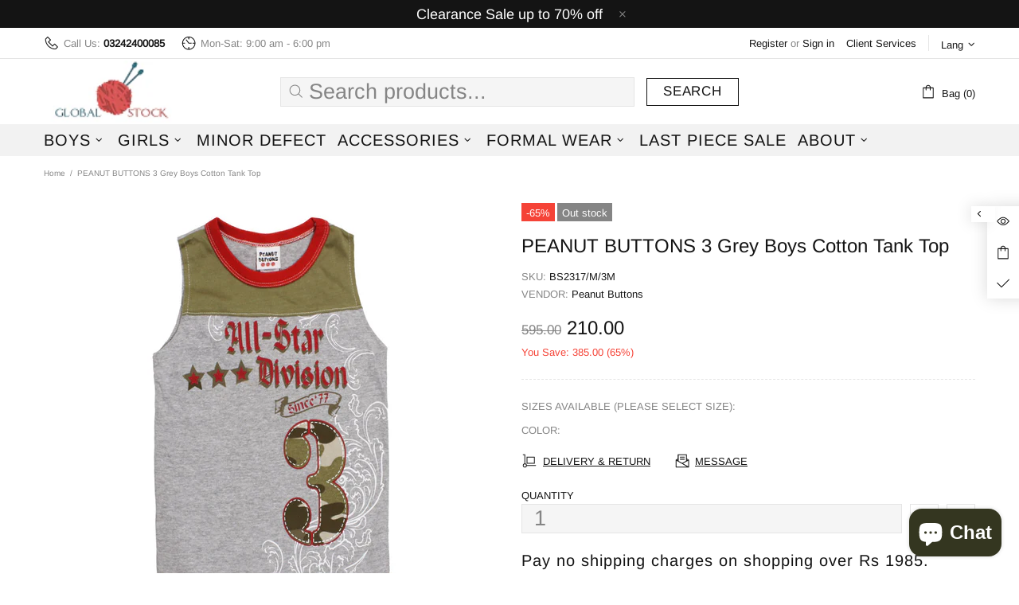

--- FILE ---
content_type: text/html; charset=utf-8
request_url: https://globalstock.pk/products/peanut-buttons-3-grey-boys-cotton-tank-top
body_size: 66711
content:
<!doctype html>
<!--[if IE 9]> <html class="ie9 no-js supports-no-cookies" lang="en"> <![endif]-->
<!--[if (gt IE 9)|!(IE)]><!--> <html class="no-js supports-no-cookies" lang="en"> <!--<![endif]-->
<!--
███████ ██   ██ ███████ ██      ██       █████      ████████ ██   ██ ███████ ███    ███ ███████ 
██      ██   ██ ██      ██      ██      ██   ██        ██    ██   ██ ██      ████  ████ ██      
███████ ███████ █████   ██      ██      ███████        ██    ███████ █████   ██ ████ ██ █████ 
     ██ ██   ██ ██      ██      ██      ██   ██        ██    ██   ██ ██      ██  ██  ██ ██    
███████ ██   ██ ███████ ███████ ███████ ██   ██        ██    ██   ██ ███████ ██      ██ ███████ 
-->

<head>  <meta name="facebook-domain-verification" content="jnfv7923p9chxy9nykbb41khz6ocww" />  <script type="text/javascript">var _0x5f22=['shopsheriff.amp-snippet.end','performance','mark','shopsheriff.amp-snippet.start','location','referrer','includes','ampproject.org','/a/s/','utm','utm_source=shopsheriff&utm_medium=amp&utm_campaign=shopsheriff&utm_content=add-to-cart'];(function(_0x2e4e91,_0xa9e967){var _0x36293c=function(_0x416a77){while(--_0x416a77){_0x2e4e91['push'](_0x2e4e91['shift']());}};_0x36293c(++_0xa9e967);}(_0x5f22,0x12a));var _0x8b60=function(_0x33285c,_0x5b5232){_0x33285c=_0x33285c-0x0;var _0x208950=_0x5f22[_0x33285c];return _0x208950;};var a=window[_0x8b60('0x0')]&&window[_0x8b60('0x0')][_0x8b60('0x1')];if(a){window['performance'][_0x8b60('0x1')](_0x8b60('0x2'));}var doc=document;var redirect='/cart'===window[_0x8b60('0x3')]['pathname']&&(doc[_0x8b60('0x4')][_0x8b60('0x5')](_0x8b60('0x6'))||doc[_0x8b60('0x4')][_0x8b60('0x5')](_0x8b60('0x7')))&&!doc[_0x8b60('0x3')]['search'][_0x8b60('0x5')](_0x8b60('0x8'));if(redirect){var f=doc[_0x8b60('0x3')]['search']?'&':'?';window[_0x8b60('0x3')]=window[_0x8b60('0x3')]['origin']+window[_0x8b60('0x3')]['pathname']+f+_0x8b60('0x9');}if(a){window[_0x8b60('0x0')][_0x8b60('0x1')](_0x8b60('0xa'));}</script> <link rel="amphtml" href="https://globalstock.pk/a/s/products/peanut-buttons-3-grey-boys-cotton-tank-top">  <script>window.performance.mark('theme:DOM:load');</script>  <meta charset="utf-8"><meta http-equiv="X-UA-Compatible" content="IE=edge"><meta name="viewport" content="width=device-width, initial-scale=1, maximum-scale=1.0, shrink-to-fit=no, user-scalable=no"><meta name="theme-color" content=""><link rel="canonical" href="https://globalstock.pk/products/peanut-buttons-3-grey-boys-cotton-tank-top"><title>PEANUT BUTTONS 3 Grey Boys Cotton Tank Top&ndash; Globalstock</title><meta name="description" content="  Size Guide   T-shirt     Our Sizes length(inch) Width(inch) 3-6 Months 13 11"><meta property="og:site_name" content="Globalstock"><meta property="og:url" content="https://globalstock.pk/products/peanut-buttons-3-grey-boys-cotton-tank-top"><meta property="og:title" content="PEANUT BUTTONS 3 Grey Boys Cotton Tank Top"><meta property="og:type" content="product"><meta property="og:description" content="  Size Guide   T-shirt     Our Sizes length(inch) Width(inch) 3-6 Months 13 11"><meta property="og:price:amount" content="210.00">  <meta property="og:price:currency" content="PKR"><meta property="og:image" content="http://globalstock.pk/cdn/shop/products/PEANUT-BUTTONS-3-Grey-Boys-Cotton-Tank-Top_1200x1200.jpg?v=1593689288"><meta property="og:image:secure_url" content="https://globalstock.pk/cdn/shop/products/PEANUT-BUTTONS-3-Grey-Boys-Cotton-Tank-Top_1200x1200.jpg?v=1593689288"><meta name="twitter:card" content="summary_large_image"><meta name="twitter:title" content="PEANUT BUTTONS 3 Grey Boys Cotton Tank Top"><meta name="twitter:description" content="  Size Guide   T-shirt     Our Sizes length(inch) Width(inch) 3-6 Months 13 11"><script type="application/ld+json">  {  "@context": "https://schema.org",  "@type": "Organization",  "url": "https://globalstock.pk/products/peanut-buttons-3-grey-boys-cotton-tank-top",  "logo": "//globalstock.pk/cdn/shop/files/logo_-_Copy_2_a7545104-553f-4490-8d11-426fb50e07d4.png?v=1613715786"  }</script><style>  *,*::before,*::after{box-sizing:border-box}html{font-family:sans-serif;line-height:1.15;-webkit-text-size-adjust:100%;-ms-text-size-adjust:100%;-ms-overflow-style:scrollbar;-webkit-tap-highlight-color:transparent}@-ms-viewport{width:device-width}article,aside,figcaption,figure,footer,header,hgroup,main,nav,section{display:block}body{margin:0;text-align:left}[tabindex="-1"]:focus{outline:0 !important}hr{box-sizing:content-box;height:0;overflow:visible}h1,h2,h3,h4,h5,h6{margin-top:0}p{margin-top:0}abbr[title],abbr[data-original-title]{text-decoration:underline;text-decoration:underline dotted;cursor:help;border-bottom:0}address{margin-bottom:1rem;font-style:normal;line-height:inherit}ol,ul,dl{margin-top:0}ol ol,ul ul,ol ul,ul ol{margin-bottom:0}dt{font-weight:700}dd{margin-bottom:.5rem;margin-left:0}blockquote{margin:0 0 1rem}dfn{font-style:italic}b,strong{font-weight:bolder}small{font-size:80%}sub,sup{position:relative;font-size:75%;line-height:0;vertical-align:baseline}sub{bottom:-.25em}sup{top:-.5em}a{text-decoration:none;background-color:transparent;-webkit-text-decoration-skip:objects}a:hover{text-decoration:underline}a:not([href]):not([tabindex]){text-decoration:none}a:not([href]):not([tabindex]):hover,a:not([href]):not([tabindex]):focus{text-decoration:none}a:not([href]):not([tabindex]):focus{outline:0}pre,code,kbd,samp{font-family:SFMono-Regular,Menlo,Monaco,Consolas,"Liberation Mono","Courier New",monospace;font-size:1em}pre{margin-top:0;margin-bottom:1rem;overflow:auto;-ms-overflow-style:scrollbar}figure{margin:0 0 1rem}img{vertical-align:middle;border-style:none}svg:not(:root){overflow:hidden}table{border-collapse:collapse}caption{padding-top:15px;padding-bottom:15px;color:#6c757d;text-align:left;caption-side:bottom}th{text-align:inherit}label{display:inline-block}button{border-radius:0}button:focus{outline:1px dotted;outline:5px auto -webkit-focus-ring-color}input,button,select,optgroup,textarea{margin:0;font-family:inherit;font-size:inherit;line-height:inherit}button,input{overflow:visible}button,select{text-transform:none}button,html [type="button"],[type="reset"],[type="submit"]{-webkit-appearance:button}button::-moz-focus-inner,[type="button"]::-moz-focus-inner,[type="reset"]::-moz-focus-inner,[type="submit"]::-moz-focus-inner{padding:0;border-style:none}input[type="radio"],input[type="checkbox"]{box-sizing:border-box;padding:0}input[type="date"],input[type="time"],input[type="datetime-local"],input[type="month"]{-webkit-appearance:listbox}textarea{overflow:auto;resize:vertical}fieldset{min-width:0;padding:0;margin:0;border:0}legend{display:block;width:100%;max-width:100%;padding:0;margin-bottom:.5rem;font-size:1.5rem;line-height:inherit;color:inherit;white-space:normal}progress{vertical-align:baseline}[type="number"]::-webkit-inner-spin-button,[type="number"]::-webkit-outer-spin-button{height:auto}[type="search"]{outline-offset:-2px;-webkit-appearance:none}[type="search"]::-webkit-search-cancel-button,[type="search"]::-webkit-search-decoration{-webkit-appearance:none}::-webkit-file-upload-button{font:inherit;-webkit-appearance:button}output{display:inline-block}summary{display:list-item;cursor:pointer}template{display:none}[hidden]{display:none !important}.container{width:100%;padding-left:10px;padding-right:10px;margin-right:auto;margin-left:auto}@media (min-width: 1025px){.container{padding-right:15px;padding-left:15px}}@media (min-width: 541px){.container{max-width:540px}}@media (min-width: 778px){.container{max-width:740px}}@media (min-width: 1025px){.container{max-width:980px}}@media (min-width: 1260px){.container{max-width:1200px}}.container-fluid{width:100%;padding-left:10px;padding-right:10px;margin-right:auto;margin-left:auto}@media (min-width: 1025px){.container-fluid{padding-right:15px;padding-left:15px}}.row{display:flex;flex-wrap:wrap;margin-left:-10px;margin-right:-10px}@media (min-width: 1025px){.row{margin-right:-15px;margin-left:-15px}}.no-gutters{margin-right:0;margin-left:0}.no-gutters>.col,.no-gutters>[class*="col-"]{padding-right:0;padding-left:0}.col-1,.col-2,.col-3,.col-4,.col-5,.col-6,.col-7,.col-8,.col-9,.col-10,.col-11,.col-12,.col,.col-auto,.col-sm-1,.col-sm-2,.col-sm-3,.col-sm-4,.col-sm-5,.col-sm-6,.col-sm-7,.col-sm-8,.col-sm-9,.col-sm-10,.col-sm-11,.col-sm-12,.col-sm,.col-sm-auto,.col-md-1,.col-md-2,.col-md-3,.col-md-4,.col-md-5,.col-md-6,.col-md-7,.col-md-8,.col-md-9,.col-md-10,.col-md-11,.col-md-12,.col-md,.col-md-auto,.col-lg-1,.col-lg-2,.col-lg-3,.col-lg-4,.col-lg-5,.col-lg-6,.col-lg-7,.col-lg-8,.col-lg-9,.col-lg-10,.col-lg-11,.col-lg-12,.col-lg,.col-lg-auto,.col-xl-1,.col-xl-2,.col-xl-3,.col-xl-4,.col-xl-5,.col-xl-6,.col-xl-7,.col-xl-8,.col-xl-9,.col-xl-10,.col-xl-11,.col-xl-12,.col-xl,.col-xl-auto{position:relative;width:100%;min-height:1px;padding-left:10px;padding-right:10px}@media (min-width: 1025px){.col-1,.col-2,.col-3,.col-4,.col-5,.col-6,.col-7,.col-8,.col-9,.col-10,.col-11,.col-12,.col,.col-auto,.col-sm-1,.col-sm-2,.col-sm-3,.col-sm-4,.col-sm-5,.col-sm-6,.col-sm-7,.col-sm-8,.col-sm-9,.col-sm-10,.col-sm-11,.col-sm-12,.col-sm,.col-sm-auto,.col-md-1,.col-md-2,.col-md-3,.col-md-4,.col-md-5,.col-md-6,.col-md-7,.col-md-8,.col-md-9,.col-md-10,.col-md-11,.col-md-12,.col-md,.col-md-auto,.col-lg-1,.col-lg-2,.col-lg-3,.col-lg-4,.col-lg-5,.col-lg-6,.col-lg-7,.col-lg-8,.col-lg-9,.col-lg-10,.col-lg-11,.col-lg-12,.col-lg,.col-lg-auto,.col-xl-1,.col-xl-2,.col-xl-3,.col-xl-4,.col-xl-5,.col-xl-6,.col-xl-7,.col-xl-8,.col-xl-9,.col-xl-10,.col-xl-11,.col-xl-12,.col-xl,.col-xl-auto{padding-right:15px;padding-left:15px}}.col{flex-basis:0;flex-grow:1;max-width:100%}.col-auto{flex:0 0 auto;width:auto;max-width:none}.col-1{flex:0 0 8.33333%;max-width:8.33333%}.col-2{flex:0 0 16.66667%;max-width:16.66667%}.col-3{flex:0 0 25%;max-width:25%}.col-4{flex:0 0 33.33333%;max-width:33.33333%}.col-5{flex:0 0 41.66667%;max-width:41.66667%}.col-6{flex:0 0 50%;max-width:50%}.col-7{flex:0 0 58.33333%;max-width:58.33333%}.col-8{flex:0 0 66.66667%;max-width:66.66667%}.col-9{flex:0 0 75%;max-width:75%}.col-10{flex:0 0 83.33333%;max-width:83.33333%}.col-11{flex:0 0 91.66667%;max-width:91.66667%}.col-12{flex:0 0 100%;max-width:100%}.order-first{order:-1}.order-last{order:13}.order-0{order:0}.order-1{order:1}.order-2{order:2}.order-3{order:3}.order-4{order:4}.order-5{order:5}.order-6{order:6}.order-7{order:7}.order-8{order:8}.order-9{order:9}.order-10{order:10}.order-11{order:11}.order-12{order:12}.offset-1{margin-left:8.33333%}.offset-2{margin-left:16.66667%}.offset-3{margin-left:25%}.offset-4{margin-left:33.33333%}.offset-5{margin-left:41.66667%}.offset-6{margin-left:50%}.offset-7{margin-left:58.33333%}.offset-8{margin-left:66.66667%}.offset-9{margin-left:75%}.offset-10{margin-left:83.33333%}.offset-11{margin-left:91.66667%}@media (min-width: 541px){.col-sm{flex-basis:0;flex-grow:1;max-width:100%}.col-sm-auto{flex:0 0 auto;width:auto;max-width:none}.col-sm-1{flex:0 0 8.33333%;max-width:8.33333%}.col-sm-2{flex:0 0 16.66667%;max-width:16.66667%}.col-sm-3{flex:0 0 25%;max-width:25%}.col-sm-4{flex:0 0 33.33333%;max-width:33.33333%}.col-sm-5{flex:0 0 41.66667%;max-width:41.66667%}.col-sm-6{flex:0 0 50%;max-width:50%}.col-sm-7{flex:0 0 58.33333%;max-width:58.33333%}.col-sm-8{flex:0 0 66.66667%;max-width:66.66667%}.col-sm-9{flex:0 0 75%;max-width:75%}.col-sm-10{flex:0 0 83.33333%;max-width:83.33333%}.col-sm-11{flex:0 0 91.66667%;max-width:91.66667%}.col-sm-12{flex:0 0 100%;max-width:100%}.order-sm-first{order:-1}.order-sm-last{order:13}.order-sm-0{order:0}.order-sm-1{order:1}.order-sm-2{order:2}.order-sm-3{order:3}.order-sm-4{order:4}.order-sm-5{order:5}.order-sm-6{order:6}.order-sm-7{order:7}.order-sm-8{order:8}.order-sm-9{order:9}.order-sm-10{order:10}.order-sm-11{order:11}.order-sm-12{order:12}.offset-sm-0{margin-left:0}.offset-sm-1{margin-left:8.33333%}.offset-sm-2{margin-left:16.66667%}.offset-sm-3{margin-left:25%}.offset-sm-4{margin-left:33.33333%}.offset-sm-5{margin-left:41.66667%}.offset-sm-6{margin-left:50%}.offset-sm-7{margin-left:58.33333%}.offset-sm-8{margin-left:66.66667%}.offset-sm-9{margin-left:75%}.offset-sm-10{margin-left:83.33333%}.offset-sm-11{margin-left:91.66667%}}@media (min-width: 778px){.col-md{flex-basis:0;flex-grow:1;max-width:100%}.col-md-auto{flex:0 0 auto;width:auto;max-width:none}.col-md-1{flex:0 0 8.33333%;max-width:8.33333%}.col-md-2{flex:0 0 16.66667%;max-width:16.66667%}.col-md-3{flex:0 0 25%;max-width:25%}.col-md-4{flex:0 0 33.33333%;max-width:33.33333%}.col-md-5{flex:0 0 41.66667%;max-width:41.66667%}.col-md-6{flex:0 0 50%;max-width:50%}.col-md-7{flex:0 0 58.33333%;max-width:58.33333%}.col-md-8{flex:0 0 66.66667%;max-width:66.66667%}.col-md-9{flex:0 0 75%;max-width:75%}.col-md-10{flex:0 0 83.33333%;max-width:83.33333%}.col-md-11{flex:0 0 91.66667%;max-width:91.66667%}.col-md-12{flex:0 0 100%;max-width:100%}.order-md-first{order:-1}.order-md-last{order:13}.order-md-0{order:0}.order-md-1{order:1}.order-md-2{order:2}.order-md-3{order:3}.order-md-4{order:4}.order-md-5{order:5}.order-md-6{order:6}.order-md-7{order:7}.order-md-8{order:8}.order-md-9{order:9}.order-md-10{order:10}.order-md-11{order:11}.order-md-12{order:12}.offset-md-0{margin-left:0}.offset-md-1{margin-left:8.33333%}.offset-md-2{margin-left:16.66667%}.offset-md-3{margin-left:25%}.offset-md-4{margin-left:33.33333%}.offset-md-5{margin-left:41.66667%}.offset-md-6{margin-left:50%}.offset-md-7{margin-left:58.33333%}.offset-md-8{margin-left:66.66667%}.offset-md-9{margin-left:75%}.offset-md-10{margin-left:83.33333%}.offset-md-11{margin-left:91.66667%}}@media (min-width: 1025px){.col-lg{flex-basis:0;flex-grow:1;max-width:100%}.col-lg-auto{flex:0 0 auto;width:auto;max-width:none}.col-lg-1{flex:0 0 8.33333%;max-width:8.33333%}.col-lg-2{flex:0 0 16.66667%;max-width:16.66667%}.col-lg-3{flex:0 0 25%;max-width:25%}.col-lg-4{flex:0 0 33.33333%;max-width:33.33333%}.col-lg-5{flex:0 0 41.66667%;max-width:41.66667%}.col-lg-6{flex:0 0 50%;max-width:50%}.col-lg-7{flex:0 0 58.33333%;max-width:58.33333%}.col-lg-8{flex:0 0 66.66667%;max-width:66.66667%}.col-lg-9{flex:0 0 75%;max-width:75%}.col-lg-10{flex:0 0 83.33333%;max-width:83.33333%}.col-lg-11{flex:0 0 91.66667%;max-width:91.66667%}.col-lg-12{flex:0 0 100%;max-width:100%}.order-lg-first{order:-1}.order-lg-last{order:13}.order-lg-0{order:0}.order-lg-1{order:1}.order-lg-2{order:2}.order-lg-3{order:3}.order-lg-4{order:4}.order-lg-5{order:5}.order-lg-6{order:6}.order-lg-7{order:7}.order-lg-8{order:8}.order-lg-9{order:9}.order-lg-10{order:10}.order-lg-11{order:11}.order-lg-12{order:12}.offset-lg-0{margin-left:0}.offset-lg-1{margin-left:8.33333%}.offset-lg-2{margin-left:16.66667%}.offset-lg-3{margin-left:25%}.offset-lg-4{margin-left:33.33333%}.offset-lg-5{margin-left:41.66667%}.offset-lg-6{margin-left:50%}.offset-lg-7{margin-left:58.33333%}.offset-lg-8{margin-left:66.66667%}.offset-lg-9{margin-left:75%}.offset-lg-10{margin-left:83.33333%}.offset-lg-11{margin-left:91.66667%}}@media (min-width: 1260px){.col-xl{flex-basis:0;flex-grow:1;max-width:100%}.col-xl-auto{flex:0 0 auto;width:auto;max-width:none}.col-xl-1{flex:0 0 8.33333%;max-width:8.33333%}.col-xl-2{flex:0 0 16.66667%;max-width:16.66667%}.col-xl-3{flex:0 0 25%;max-width:25%}.col-xl-4{flex:0 0 33.33333%;max-width:33.33333%}.col-xl-5{flex:0 0 41.66667%;max-width:41.66667%}.col-xl-6{flex:0 0 50%;max-width:50%}.col-xl-7{flex:0 0 58.33333%;max-width:58.33333%}.col-xl-8{flex:0 0 66.66667%;max-width:66.66667%}.col-xl-9{flex:0 0 75%;max-width:75%}.col-xl-10{flex:0 0 83.33333%;max-width:83.33333%}.col-xl-11{flex:0 0 91.66667%;max-width:91.66667%}.col-xl-12{flex:0 0 100%;max-width:100%}.order-xl-first{order:-1}.order-xl-last{order:13}.order-xl-0{order:0}.order-xl-1{order:1}.order-xl-2{order:2}.order-xl-3{order:3}.order-xl-4{order:4}.order-xl-5{order:5}.order-xl-6{order:6}.order-xl-7{order:7}.order-xl-8{order:8}.order-xl-9{order:9}.order-xl-10{order:10}.order-xl-11{order:11}.order-xl-12{order:12}.offset-xl-0{margin-left:0}.offset-xl-1{margin-left:8.33333%}.offset-xl-2{margin-left:16.66667%}.offset-xl-3{margin-left:25%}.offset-xl-4{margin-left:33.33333%}.offset-xl-5{margin-left:41.66667%}.offset-xl-6{margin-left:50%}.offset-xl-7{margin-left:58.33333%}.offset-xl-8{margin-left:66.66667%}.offset-xl-9{margin-left:75%}.offset-xl-10{margin-left:83.33333%}.offset-xl-11{margin-left:91.66667%}}.table,.responsive-table{width:100%;max-width:100%;margin-bottom:5px;background-color:transparent}.table th,.table td,.responsive-table th,.responsive-table td{padding:15px;vertical-align:top;border-top:1px solid #dee2e6}.table thead th,.responsive-table thead th{vertical-align:bottom;border-bottom:2px solid #dee2e6}.table tbody+tbody,.responsive-table tbody+tbody{border-top:2px solid #dee2e6}.table .table,.responsive-table .table{background-color:#fff}.table-sm th,.table-sm td{padding:10px}.table-bordered{border:1px solid #dee2e6}.table-bordered th,.table-bordered td{border:1px solid #dee2e6}.table-bordered thead th,.table-bordered thead td{border-bottom-width:2px}.table-borderless th,.table-borderless td,.table-borderless thead th,.table-borderless tbody+tbody{border:0}.table-striped tbody tr:nth-of-type(odd){background-color:rgba(0,0,0,0.05)}.table-hover tbody tr:hover{background-color:rgba(0,0,0,0.075)}.table-primary,.table-primary>th,.table-primary>td{background-color:#b7daff}.table-hover .table-primary:hover{background-color:#9ecdff}.table-hover .table-primary:hover>td,.table-hover .table-primary:hover>th{background-color:#9ecdff}.table-secondary,.table-secondary>th,.table-secondary>td{background-color:#d5d8da}.table-hover .table-secondary:hover{background-color:#c7cbce}.table-hover .table-secondary:hover>td,.table-hover .table-secondary:hover>th{background-color:#c7cbce}.table-success,.table-success>th,.table-success>td{background-color:#c2e6ca}.table-hover .table-success:hover{background-color:#b0dfba}.table-hover .table-success:hover>td,.table-hover .table-success:hover>th{background-color:#b0dfba}.table-info,.table-info>th,.table-info>td{background-color:#bee4eb}.table-hover .table-info:hover{background-color:#abdce5}.table-hover .table-info:hover>td,.table-hover .table-info:hover>th{background-color:#abdce5}.table-warning,.table-warning>th,.table-warning>td{background-color:#ffedb9}.table-hover .table-warning:hover{background-color:#ffe6a0}.table-hover .table-warning:hover>td,.table-hover .table-warning:hover>th{background-color:#ffe6a0}.table-danger,.table-danger>th,.table-danger>td{background-color:#f5c6ca}.table-hover .table-danger:hover{background-color:#f1b0b6}.table-hover .table-danger:hover>td,.table-hover .table-danger:hover>th{background-color:#f1b0b6}.table-light,.table-light>th,.table-light>td{background-color:#fdfdfd}.table-hover .table-light:hover{background-color:#f0f0f0}.table-hover .table-light:hover>td,.table-hover .table-light:hover>th{background-color:#f0f0f0}.table-dark,.table-dark>th,.table-dark>td{background-color:#c6c7c9}.table-hover .table-dark:hover{background-color:#b9babd}.table-hover .table-dark:hover>td,.table-hover .table-dark:hover>th{background-color:#b9babd}.table-active,.table-active>th,.table-active>td{background-color:rgba(0,0,0,0.075)}.table-hover .table-active:hover{background-color:rgba(0,0,0,0.075)}.table-hover .table-active:hover>td,.table-hover .table-active:hover>th{background-color:rgba(0,0,0,0.075)}.table .thead-dark th{color:#fff;background-color:#212529;border-color:#32383e}.table .thead-light th{color:#495057;background-color:#e9ecef;border-color:#dee2e6}.table-dark{color:#fff;background-color:#212529}.table-dark th,.table-dark td,.table-dark thead th{border-color:#32383e}.table-dark.table-bordered{border:0}.table-dark.table-striped tbody tr:nth-of-type(odd){background-color:rgba(255,255,255,0.05)}.table-dark.table-hover tbody tr:hover{background-color:rgba(255,255,255,0.075)}@media (max-width: 540.98px){.table-responsive-sm{display:block;width:100%;overflow-x:auto;-webkit-overflow-scrolling:touch;-ms-overflow-style:-ms-autohiding-scrollbar}.table-responsive-sm>.table-bordered{border:0}}@media (max-width: 777.98px){.table-responsive-md{display:block;width:100%;overflow-x:auto;-webkit-overflow-scrolling:touch;-ms-overflow-style:-ms-autohiding-scrollbar}.table-responsive-md>.table-bordered{border:0}}@media (max-width: 1024.98px){.table-responsive-lg{display:block;width:100%;overflow-x:auto;-webkit-overflow-scrolling:touch;-ms-overflow-style:-ms-autohiding-scrollbar}.table-responsive-lg>.table-bordered{border:0}}@media (max-width: 1259.98px){.table-responsive-xl{display:block;width:100%;overflow-x:auto;-webkit-overflow-scrolling:touch;-ms-overflow-style:-ms-autohiding-scrollbar}.table-responsive-xl>.table-bordered{border:0}}.table-responsive{display:block;width:100%;overflow-x:auto;-webkit-overflow-scrolling:touch;-ms-overflow-style:-ms-autohiding-scrollbar}.table-responsive>.table-bordered{border:0}.form-control,input[type="text"],input[type="number"],input[type="email"],input[type="password"],input[type="search"],textarea,select{display:block;width:100%;background-clip:padding-box}.form-control:focus,input[type="text"]:focus,input[type="number"]:focus,input[type="email"]:focus,input[type="password"]:focus,input[type="search"]:focus,textarea:focus,select:focus{outline:0}.form-control::placeholder,input[type="text"]::placeholder,input[type="number"]::placeholder,input[type="email"]::placeholder,input[type="password"]::placeholder,input[type="search"]::placeholder,textarea::placeholder,select::placeholder{opacity:1}.form-control:disabled,.form-control[readonly],.form-control[disabled],input[type="text"]:disabled,input[type="text"][readonly],input[type="text"][disabled],input[type="number"]:disabled,input[type="number"][readonly],input[type="number"][disabled],input[type="email"]:disabled,input[type="email"][readonly],input[type="email"][disabled],input[type="password"]:disabled,input[type="password"][readonly],input[type="password"][disabled],input[type="search"]:disabled,input[type="search"][readonly],input[type="search"][disabled],textarea:disabled,textarea[readonly],textarea[disabled],select:disabled,select[readonly],select[disabled]{opacity:1}.form-control::-ms-expand,input[type="text"]::-ms-expand,input[type="number"]::-ms-expand,input[type="email"]::-ms-expand,input[type="password"]::-ms-expand,input[type="search"]::-ms-expand,textarea::-ms-expand,select::-ms-expand{background-color:transparent;border:0}.form-control-file,.form-control-range{display:block;width:100%}.col-form-label{padding-top:calc(0.375rem + 1px);padding-bottom:calc(0.375rem + 1px);margin-bottom:0;font-size:inherit;line-height:1.5}.col-form-label-lg{padding-top:calc(0.5rem + 1px);padding-bottom:calc(0.5rem + 1px);font-size:1.25rem;line-height:1.5}.col-form-label-sm{padding-top:calc(0.25rem + 1px);padding-bottom:calc(0.25rem + 1px);font-size:0.875rem;line-height:1.5}.form-control-plaintext{display:block;width:100%;padding-top:0.375rem;padding-bottom:0.375rem;margin-bottom:0;line-height:1.5;color:#212529;background-color:transparent;border:solid transparent;border-width:1px 0}.form-control-plaintext.form-control-sm,.form-control-plaintext.form-control-lg{padding-right:0;padding-left:0}.form-control-sm{padding:0.25rem 0.5rem;font-size:0.875rem;line-height:1.5;border-radius:0}select.form-control-sm:not([size]):not([multiple]){height:calc(1.8125rem + 2px)}.form-control-lg{padding:0.5rem 1rem;font-size:1.25rem;line-height:1.5;border-radius:0.3rem}select.form-control-lg:not([size]):not([multiple]){height:calc(2.875rem + 2px)}.form-group{margin-bottom:1rem}.form-text{display:block;margin-top:0.25rem}.form-row{display:flex;flex-wrap:wrap;margin-right:-5px;margin-left:-5px}.form-row>.col,.form-row>[class*="col-"]{padding-right:5px;padding-left:5px}.form-check{position:relative;display:block;padding-left:1.25rem}.form-check-input{position:absolute;margin-top:0.3rem;margin-left:-1.25rem}.form-check-input:disabled ~ .form-check-label{color:#6c757d}.form-check-label{margin-bottom:0}.form-check-inline{display:inline-flex;align-items:center;padding-left:0;margin-right:0.75rem}.form-check-inline .form-check-input{position:static;margin-top:0;margin-right:0.3125rem;margin-left:0}.valid-feedback{display:none;width:100%;margin-top:0.25rem;font-size:80%;color:#28a745}.valid-tooltip{position:absolute;top:100%;z-index:5;display:none;max-width:100%;padding:.5rem;margin-top:.1rem;font-size:.875rem;line-height:1;color:#fff;background-color:rgba(40,167,69,0.8);border-radius:.2rem}.was-validated .form-control:valid,.form-control.is-valid,.was-validated .custom-select:valid,.custom-select.is-valid{border-color:#28a745}.was-validated .form-control:valid:focus,.form-control.is-valid:focus,.was-validated .custom-select:valid:focus,.custom-select.is-valid:focus{border-color:#28a745;box-shadow:0 0 0 0.2rem rgba(40,167,69,0.25)}.was-validated .form-control:valid ~ .valid-feedback,.was-validated .form-control:valid ~ .valid-tooltip,.form-control.is-valid ~ .valid-feedback,.form-control.is-valid ~ .valid-tooltip,.was-validated .custom-select:valid ~ .valid-feedback,.was-validated .custom-select:valid ~ .valid-tooltip,.custom-select.is-valid ~ .valid-feedback,.custom-select.is-valid ~ .valid-tooltip{display:block}.was-validated .form-control-file:valid ~ .valid-feedback,.was-validated .form-control-file:valid ~ .valid-tooltip,.form-control-file.is-valid ~ .valid-feedback,.form-control-file.is-valid ~ .valid-tooltip{display:block}.was-validated .form-check-input:valid ~ .form-check-label,.form-check-input.is-valid ~ .form-check-label{color:#28a745}.was-validated .form-check-input:valid ~ .valid-feedback,.was-validated .form-check-input:valid ~ .valid-tooltip,.form-check-input.is-valid ~ .valid-feedback,.form-check-input.is-valid ~ .valid-tooltip{display:block}.was-validated .custom-control-input:valid ~ .custom-control-label,.custom-control-input.is-valid ~ .custom-control-label{color:#28a745}.was-validated .custom-control-input:valid ~ .custom-control-label::before,.custom-control-input.is-valid ~ .custom-control-label::before{background-color:#71dd8a}.was-validated .custom-control-input:valid ~ .valid-feedback,.was-validated .custom-control-input:valid ~ .valid-tooltip,.custom-control-input.is-valid ~ .valid-feedback,.custom-control-input.is-valid ~ .valid-tooltip{display:block}.was-validated .custom-control-input:valid:checked ~ .custom-control-label::before,.custom-control-input.is-valid:checked ~ .custom-control-label::before{background-color:#34ce57}.was-validated .custom-control-input:valid:focus ~ .custom-control-label::before,.custom-control-input.is-valid:focus ~ .custom-control-label::before{box-shadow:0 0 0 1px #fff,0 0 0 0.2rem rgba(40,167,69,0.25)}.was-validated .custom-file-input:valid ~ .custom-file-label,.custom-file-input.is-valid ~ .custom-file-label{border-color:#28a745}.was-validated .custom-file-input:valid ~ .custom-file-label::before,.custom-file-input.is-valid ~ .custom-file-label::before{border-color:inherit}.was-validated .custom-file-input:valid ~ .valid-feedback,.was-validated .custom-file-input:valid ~ .valid-tooltip,.custom-file-input.is-valid ~ .valid-feedback,.custom-file-input.is-valid ~ .valid-tooltip{display:block}.was-validated .custom-file-input:valid:focus ~ .custom-file-label,.custom-file-input.is-valid:focus ~ .custom-file-label{box-shadow:0 0 0 0.2rem rgba(40,167,69,0.25)}.invalid-feedback{display:none;width:100%;margin-top:0.25rem;font-size:80%;color:#dc3545}.invalid-tooltip{position:absolute;top:100%;z-index:5;display:none;max-width:100%;padding:.5rem;margin-top:.1rem;font-size:.875rem;line-height:1;color:#fff;background-color:rgba(220,53,69,0.8);border-radius:.2rem}.was-validated .form-control:invalid,.form-control.is-invalid,.was-validated .custom-select:invalid,.custom-select.is-invalid{border-color:#dc3545}.was-validated .form-control:invalid:focus,.form-control.is-invalid:focus,.was-validated .custom-select:invalid:focus,.custom-select.is-invalid:focus{border-color:#dc3545;box-shadow:0 0 0 0.2rem rgba(220,53,69,0.25)}.was-validated .form-control:invalid ~ .invalid-feedback,.was-validated .form-control:invalid ~ .invalid-tooltip,.form-control.is-invalid ~ .invalid-feedback,.form-control.is-invalid ~ .invalid-tooltip,.was-validated .custom-select:invalid ~ .invalid-feedback,.was-validated .custom-select:invalid ~ .invalid-tooltip,.custom-select.is-invalid ~ .invalid-feedback,.custom-select.is-invalid ~ .invalid-tooltip{display:block}.was-validated .form-control-file:invalid ~ .invalid-feedback,.was-validated .form-control-file:invalid ~ .invalid-tooltip,.form-control-file.is-invalid ~ .invalid-feedback,.form-control-file.is-invalid ~ .invalid-tooltip{display:block}.was-validated .form-check-input:invalid ~ .form-check-label,.form-check-input.is-invalid ~ .form-check-label{color:#dc3545}.was-validated .form-check-input:invalid ~ .invalid-feedback,.was-validated .form-check-input:invalid ~ .invalid-tooltip,.form-check-input.is-invalid ~ .invalid-feedback,.form-check-input.is-invalid ~ .invalid-tooltip{display:block}.was-validated .custom-control-input:invalid ~ .custom-control-label,.custom-control-input.is-invalid ~ .custom-control-label{color:#dc3545}.was-validated .custom-control-input:invalid ~ .custom-control-label::before,.custom-control-input.is-invalid ~ .custom-control-label::before{background-color:#efa2a9}.was-validated .custom-control-input:invalid ~ .invalid-feedback,.was-validated .custom-control-input:invalid ~ .invalid-tooltip,.custom-control-input.is-invalid ~ .invalid-feedback,.custom-control-input.is-invalid ~ .invalid-tooltip{display:block}.was-validated .custom-control-input:invalid:checked ~ .custom-control-label::before,.custom-control-input.is-invalid:checked ~ .custom-control-label::before{background-color:#e4606d}.was-validated .custom-control-input:invalid:focus ~ .custom-control-label::before,.custom-control-input.is-invalid:focus ~ .custom-control-label::before{box-shadow:0 0 0 1px #fff,0 0 0 0.2rem rgba(220,53,69,0.25)}.was-validated .custom-file-input:invalid ~ .custom-file-label,.custom-file-input.is-invalid ~ .custom-file-label{border-color:#dc3545}.was-validated .custom-file-input:invalid ~ .custom-file-label::before,.custom-file-input.is-invalid ~ .custom-file-label::before{border-color:inherit}.was-validated .custom-file-input:invalid ~ .invalid-feedback,.was-validated .custom-file-input:invalid ~ .invalid-tooltip,.custom-file-input.is-invalid ~ .invalid-feedback,.custom-file-input.is-invalid ~ .invalid-tooltip{display:block}.was-validated .custom-file-input:invalid:focus ~ .custom-file-label,.custom-file-input.is-invalid:focus ~ .custom-file-label{box-shadow:0 0 0 0.2rem rgba(220,53,69,0.25)}.form-inline{display:flex;flex-flow:row wrap;align-items:center}.form-inline .form-check{width:100%}@media (min-width: 541px){.form-inline label{display:flex;align-items:center;justify-content:center;margin-bottom:0}.form-inline .form-group{display:flex;flex:0 0 auto;flex-flow:row wrap;align-items:center;margin-bottom:0}.form-inline .form-control{display:inline-block;width:auto;vertical-align:middle}.form-inline .form-control-plaintext{display:inline-block}.form-inline .input-group,.form-inline .custom-select{width:auto}.form-inline .form-check{display:flex;align-items:center;justify-content:center;width:auto;padding-left:0}.form-inline .form-check-input{position:relative;margin-top:0;margin-right:0.25rem;margin-left:0}.form-inline .custom-control{align-items:center;justify-content:center}.form-inline .custom-control-label{margin-bottom:0}}.btn{font-weight:400;text-align:center;white-space:nowrap;vertical-align:middle;user-select:none}.btn:hover,.btn:focus{text-decoration:none}.btn:focus,.btn.focus{outline:0}.btn:not(:disabled):not(.disabled){cursor:pointer}.btn:not(:disabled):not(.disabled):active,.btn:not(:disabled):not(.disabled).active{background-image:none}a.btn.disabled,fieldset:disabled a.btn{pointer-events:none}.btn-primary{color:#fff;background-color:#007bff;border-color:#007bff}.btn-primary:hover{color:#fff;background-color:#0069d9;border-color:#0062cc}.btn-primary:focus,.btn-primary.focus{box-shadow:0 0 0 0.2rem rgba(0,123,255,0.5)}.btn-primary.disabled,.btn-primary:disabled{color:#fff;background-color:#007bff;border-color:#007bff}.btn-primary:not(:disabled):not(.disabled):active,.btn-primary:not(:disabled):not(.disabled).active,.show>.btn-primary.dropdown-toggle{color:#fff;background-color:#0062cc;border-color:#005cbf}.btn-primary:not(:disabled):not(.disabled):active:focus,.btn-primary:not(:disabled):not(.disabled).active:focus,.show>.btn-primary.dropdown-toggle:focus{box-shadow:0 0 0 0.2rem rgba(0,123,255,0.5)}.btn-secondary{color:#fff;background-color:#6c757d;border-color:#6c757d}.btn-secondary:hover{color:#fff;background-color:#5a6268;border-color:#545b62}.btn-secondary:focus,.btn-secondary.focus{box-shadow:0 0 0 0.2rem rgba(108,117,125,0.5)}.btn-secondary.disabled,.btn-secondary:disabled{color:#fff;background-color:#6c757d;border-color:#6c757d}.btn-secondary:not(:disabled):not(.disabled):active,.btn-secondary:not(:disabled):not(.disabled).active,.show>.btn-secondary.dropdown-toggle{color:#fff;background-color:#545b62;border-color:#4e555b}.btn-secondary:not(:disabled):not(.disabled):active:focus,.btn-secondary:not(:disabled):not(.disabled).active:focus,.show>.btn-secondary.dropdown-toggle:focus{box-shadow:0 0 0 0.2rem rgba(108,117,125,0.5)}.btn-success{color:#fff;background-color:#28a745;border-color:#28a745}.btn-success:hover{color:#fff;background-color:#218838;border-color:#1e7e34}.btn-success:focus,.btn-success.focus{box-shadow:0 0 0 0.2rem rgba(40,167,69,0.5)}.btn-success.disabled,.btn-success:disabled{color:#fff;background-color:#28a745;border-color:#28a745}.btn-success:not(:disabled):not(.disabled):active,.btn-success:not(:disabled):not(.disabled).active,.show>.btn-success.dropdown-toggle{color:#fff;background-color:#1e7e34;border-color:#1c7430}.btn-success:not(:disabled):not(.disabled):active:focus,.btn-success:not(:disabled):not(.disabled).active:focus,.show>.btn-success.dropdown-toggle:focus{box-shadow:0 0 0 0.2rem rgba(40,167,69,0.5)}.btn-info{color:#fff;background-color:#17a2b8;border-color:#17a2b8}.btn-info:hover{color:#fff;background-color:#138496;border-color:#117a8b}.btn-info:focus,.btn-info.focus{box-shadow:0 0 0 0.2rem rgba(23,162,184,0.5)}.btn-info.disabled,.btn-info:disabled{color:#fff;background-color:#17a2b8;border-color:#17a2b8}.btn-info:not(:disabled):not(.disabled):active,.btn-info:not(:disabled):not(.disabled).active,.show>.btn-info.dropdown-toggle{color:#fff;background-color:#117a8b;border-color:#10707f}.btn-info:not(:disabled):not(.disabled):active:focus,.btn-info:not(:disabled):not(.disabled).active:focus,.show>.btn-info.dropdown-toggle:focus{box-shadow:0 0 0 0.2rem rgba(23,162,184,0.5)}.btn-warning{color:#212529;background-color:#ffc107;border-color:#ffc107}.btn-warning:hover{color:#212529;background-color:#e0a800;border-color:#d39e00}.btn-warning:focus,.btn-warning.focus{box-shadow:0 0 0 0.2rem rgba(255,193,7,0.5)}.btn-warning.disabled,.btn-warning:disabled{color:#212529;background-color:#ffc107;border-color:#ffc107}.btn-warning:not(:disabled):not(.disabled):active,.btn-warning:not(:disabled):not(.disabled).active,.show>.btn-warning.dropdown-toggle{color:#212529;background-color:#d39e00;border-color:#c69500}.btn-warning:not(:disabled):not(.disabled):active:focus,.btn-warning:not(:disabled):not(.disabled).active:focus,.show>.btn-warning.dropdown-toggle:focus{box-shadow:0 0 0 0.2rem rgba(255,193,7,0.5)}.btn-danger{color:#fff;background-color:#dc3545;border-color:#dc3545}.btn-danger:hover{color:#fff;background-color:#c82333;border-color:#bd2130}.btn-danger:focus,.btn-danger.focus{box-shadow:0 0 0 0.2rem rgba(220,53,69,0.5)}.btn-danger.disabled,.btn-danger:disabled{color:#fff;background-color:#dc3545;border-color:#dc3545}.btn-danger:not(:disabled):not(.disabled):active,.btn-danger:not(:disabled):not(.disabled).active,.show>.btn-danger.dropdown-toggle{color:#fff;background-color:#bd2130;border-color:#b21f2d}.btn-danger:not(:disabled):not(.disabled):active:focus,.btn-danger:not(:disabled):not(.disabled).active:focus,.show>.btn-danger.dropdown-toggle:focus{box-shadow:0 0 0 0.2rem rgba(220,53,69,0.5)}.btn-light{color:#212529;background-color:#f8f9fa;border-color:#f8f9fa}.btn-light:hover{color:#212529;background-color:#e2e6ea;border-color:#dae0e5}.btn-light:focus,.btn-light.focus{box-shadow:0 0 0 0.2rem rgba(248,249,250,0.5)}.btn-light.disabled,.btn-light:disabled{color:#212529;background-color:#f8f9fa;border-color:#f8f9fa}.btn-light:not(:disabled):not(.disabled):active,.btn-light:not(:disabled):not(.disabled).active,.show>.btn-light.dropdown-toggle{color:#212529;background-color:#dae0e5;border-color:#d3d9df}.btn-light:not(:disabled):not(.disabled):active:focus,.btn-light:not(:disabled):not(.disabled).active:focus,.show>.btn-light.dropdown-toggle:focus{box-shadow:0 0 0 0.2rem rgba(248,249,250,0.5)}.btn-dark{color:#fff;background-color:#343a40;border-color:#343a40}.btn-dark:hover{color:#fff;background-color:#23272b;border-color:#1d2124}.btn-dark:focus,.btn-dark.focus{box-shadow:0 0 0 0.2rem rgba(52,58,64,0.5)}.btn-dark.disabled,.btn-dark:disabled{color:#fff;background-color:#343a40;border-color:#343a40}.btn-dark:not(:disabled):not(.disabled):active,.btn-dark:not(:disabled):not(.disabled).active,.show>.btn-dark.dropdown-toggle{color:#fff;background-color:#1d2124;border-color:#171a1d}.btn-dark:not(:disabled):not(.disabled):active:focus,.btn-dark:not(:disabled):not(.disabled).active:focus,.show>.btn-dark.dropdown-toggle:focus{box-shadow:0 0 0 0.2rem rgba(52,58,64,0.5)}.btn-outline-primary{color:#007bff;background-color:transparent;background-image:none;border-color:#007bff}.btn-outline-primary:hover{color:#fff;background-color:#007bff;border-color:#007bff}.btn-outline-primary:focus,.btn-outline-primary.focus{box-shadow:0 0 0 0.2rem rgba(0,123,255,0.5)}.btn-outline-primary.disabled,.btn-outline-primary:disabled{color:#007bff;background-color:transparent}.btn-outline-primary:not(:disabled):not(.disabled):active,.btn-outline-primary:not(:disabled):not(.disabled).active,.show>.btn-outline-primary.dropdown-toggle{color:#fff;background-color:#007bff;border-color:#007bff}.btn-outline-primary:not(:disabled):not(.disabled):active:focus,.btn-outline-primary:not(:disabled):not(.disabled).active:focus,.show>.btn-outline-primary.dropdown-toggle:focus{box-shadow:0 0 0 0.2rem rgba(0,123,255,0.5)}.btn-outline-secondary{color:#6c757d;background-color:transparent;background-image:none;border-color:#6c757d}.btn-outline-secondary:hover{color:#fff;background-color:#6c757d;border-color:#6c757d}.btn-outline-secondary:focus,.btn-outline-secondary.focus{box-shadow:0 0 0 0.2rem rgba(108,117,125,0.5)}.btn-outline-secondary.disabled,.btn-outline-secondary:disabled{color:#6c757d;background-color:transparent}.btn-outline-secondary:not(:disabled):not(.disabled):active,.btn-outline-secondary:not(:disabled):not(.disabled).active,.show>.btn-outline-secondary.dropdown-toggle{color:#fff;background-color:#6c757d;border-color:#6c757d}.btn-outline-secondary:not(:disabled):not(.disabled):active:focus,.btn-outline-secondary:not(:disabled):not(.disabled).active:focus,.show>.btn-outline-secondary.dropdown-toggle:focus{box-shadow:0 0 0 0.2rem rgba(108,117,125,0.5)}.btn-outline-success{color:#28a745;background-color:transparent;background-image:none;border-color:#28a745}.btn-outline-success:hover{color:#fff;background-color:#28a745;border-color:#28a745}.btn-outline-success:focus,.btn-outline-success.focus{box-shadow:0 0 0 0.2rem rgba(40,167,69,0.5)}.btn-outline-success.disabled,.btn-outline-success:disabled{color:#28a745;background-color:transparent}.btn-outline-success:not(:disabled):not(.disabled):active,.btn-outline-success:not(:disabled):not(.disabled).active,.show>.btn-outline-success.dropdown-toggle{color:#fff;background-color:#28a745;border-color:#28a745}.btn-outline-success:not(:disabled):not(.disabled):active:focus,.btn-outline-success:not(:disabled):not(.disabled).active:focus,.show>.btn-outline-success.dropdown-toggle:focus{box-shadow:0 0 0 0.2rem rgba(40,167,69,0.5)}.btn-outline-info{color:#17a2b8;background-color:transparent;background-image:none;border-color:#17a2b8}.btn-outline-info:hover{color:#fff;background-color:#17a2b8;border-color:#17a2b8}.btn-outline-info:focus,.btn-outline-info.focus{box-shadow:0 0 0 0.2rem rgba(23,162,184,0.5)}.btn-outline-info.disabled,.btn-outline-info:disabled{color:#17a2b8;background-color:transparent}.btn-outline-info:not(:disabled):not(.disabled):active,.btn-outline-info:not(:disabled):not(.disabled).active,.show>.btn-outline-info.dropdown-toggle{color:#fff;background-color:#17a2b8;border-color:#17a2b8}.btn-outline-info:not(:disabled):not(.disabled):active:focus,.btn-outline-info:not(:disabled):not(.disabled).active:focus,.show>.btn-outline-info.dropdown-toggle:focus{box-shadow:0 0 0 0.2rem rgba(23,162,184,0.5)}.btn-outline-warning{color:#ffc107;background-color:transparent;background-image:none;border-color:#ffc107}.btn-outline-warning:hover{color:#212529;background-color:#ffc107;border-color:#ffc107}.btn-outline-warning:focus,.btn-outline-warning.focus{box-shadow:0 0 0 0.2rem rgba(255,193,7,0.5)}.btn-outline-warning.disabled,.btn-outline-warning:disabled{color:#ffc107;background-color:transparent}.btn-outline-warning:not(:disabled):not(.disabled):active,.btn-outline-warning:not(:disabled):not(.disabled).active,.show>.btn-outline-warning.dropdown-toggle{color:#212529;background-color:#ffc107;border-color:#ffc107}.btn-outline-warning:not(:disabled):not(.disabled):active:focus,.btn-outline-warning:not(:disabled):not(.disabled).active:focus,.show>.btn-outline-warning.dropdown-toggle:focus{box-shadow:0 0 0 0.2rem rgba(255,193,7,0.5)}.btn-outline-danger{color:#dc3545;background-color:transparent;background-image:none;border-color:#dc3545}.btn-outline-danger:hover{color:#fff;background-color:#dc3545;border-color:#dc3545}.btn-outline-danger:focus,.btn-outline-danger.focus{box-shadow:0 0 0 0.2rem rgba(220,53,69,0.5)}.btn-outline-danger.disabled,.btn-outline-danger:disabled{color:#dc3545;background-color:transparent}.btn-outline-danger:not(:disabled):not(.disabled):active,.btn-outline-danger:not(:disabled):not(.disabled).active,.show>.btn-outline-danger.dropdown-toggle{color:#fff;background-color:#dc3545;border-color:#dc3545}.btn-outline-danger:not(:disabled):not(.disabled):active:focus,.btn-outline-danger:not(:disabled):not(.disabled).active:focus,.show>.btn-outline-danger.dropdown-toggle:focus{box-shadow:0 0 0 0.2rem rgba(220,53,69,0.5)}.btn-outline-light{color:#f8f9fa;background-color:transparent;background-image:none;border-color:#f8f9fa}.btn-outline-light:hover{color:#212529;background-color:#f8f9fa;border-color:#f8f9fa}.btn-outline-light:focus,.btn-outline-light.focus{box-shadow:0 0 0 0.2rem rgba(248,249,250,0.5)}.btn-outline-light.disabled,.btn-outline-light:disabled{color:#f8f9fa;background-color:transparent}.btn-outline-light:not(:disabled):not(.disabled):active,.btn-outline-light:not(:disabled):not(.disabled).active,.show>.btn-outline-light.dropdown-toggle{color:#212529;background-color:#f8f9fa;border-color:#f8f9fa}.btn-outline-light:not(:disabled):not(.disabled):active:focus,.btn-outline-light:not(:disabled):not(.disabled).active:focus,.show>.btn-outline-light.dropdown-toggle:focus{box-shadow:0 0 0 0.2rem rgba(248,249,250,0.5)}.btn-outline-dark{color:#343a40;background-color:transparent;background-image:none;border-color:#343a40}.btn-outline-dark:hover{color:#fff;background-color:#343a40;border-color:#343a40}.btn-outline-dark:focus,.btn-outline-dark.focus{box-shadow:0 0 0 0.2rem rgba(52,58,64,0.5)}.btn-outline-dark.disabled,.btn-outline-dark:disabled{color:#343a40;background-color:transparent}.btn-outline-dark:not(:disabled):not(.disabled):active,.btn-outline-dark:not(:disabled):not(.disabled).active,.show>.btn-outline-dark.dropdown-toggle{color:#fff;background-color:#343a40;border-color:#343a40}.btn-outline-dark:not(:disabled):not(.disabled):active:focus,.btn-outline-dark:not(:disabled):not(.disabled).active:focus,.show>.btn-outline-dark.dropdown-toggle:focus{box-shadow:0 0 0 0.2rem rgba(52,58,64,0.5)}.btn-link:disabled,.btn-link.disabled{pointer-events:none}.btn-lg{padding:0.5rem 1rem;font-size:1.25rem;line-height:1.5;border-radius:0.3rem}.btn-sm{padding:0.25rem 0.5rem;font-size:0.875rem;line-height:1.5;border-radius:0}.btn-block,.btn--full{display:block;width:100%}.btn-block+.btn-block,.btn-block+.btn--full,.btn--full+.btn-block,.btn--full+.btn--full{margin-top:0.5rem}input[type="submit"].btn-block,input[type="reset"].btn-block,input[type="button"].btn-block{width:100%}.media{display:flex;align-items:flex-start}.media-body{flex:1}.tooltip{position:absolute;z-index:1070;display:block;margin:0;font-family:-apple-system,BlinkMacSystemFont,"Segoe UI",Roboto,"Helvetica Neue",Arial,sans-serif,"Apple Color Emoji","Segoe UI Emoji","Segoe UI Symbol";font-style:normal;font-weight:400;line-height:1.5;text-align:left;text-align:start;text-decoration:none;text-shadow:none;text-transform:none;letter-spacing:normal;word-break:normal;word-spacing:normal;white-space:normal;line-break:auto;font-size:0.875rem;word-wrap:break-word;opacity:0}.tooltip.show{opacity:0.9}.tooltip .arrow{position:absolute;display:block;width:0.8rem;height:0.4rem}.tooltip .arrow::before{position:absolute;content:"";border-color:transparent;border-style:solid}.bs-tooltip-top,.bs-tooltip-auto[x-placement^="top"]{padding:0.4rem 0}.bs-tooltip-top .arrow,.bs-tooltip-auto[x-placement^="top"] .arrow{bottom:0}.bs-tooltip-top .arrow::before,.bs-tooltip-auto[x-placement^="top"] .arrow::before{top:0;border-width:0.4rem 0.4rem 0;border-top-color:#000}.bs-tooltip-right,.bs-tooltip-auto[x-placement^="right"]{padding:0 0.4rem}.bs-tooltip-right .arrow,.bs-tooltip-auto[x-placement^="right"] .arrow{left:0;width:0.4rem;height:0.8rem}.bs-tooltip-right .arrow::before,.bs-tooltip-auto[x-placement^="right"] .arrow::before{right:0;border-width:0.4rem 0.4rem 0.4rem 0;border-right-color:#000}.bs-tooltip-bottom,.bs-tooltip-auto[x-placement^="bottom"]{padding:0.4rem 0}.bs-tooltip-bottom .arrow,.bs-tooltip-auto[x-placement^="bottom"] .arrow{top:0}.bs-tooltip-bottom .arrow::before,.bs-tooltip-auto[x-placement^="bottom"] .arrow::before{bottom:0;border-width:0 0.4rem 0.4rem;border-bottom-color:#000}.bs-tooltip-left,.bs-tooltip-auto[x-placement^="left"]{padding:0 0.4rem}.bs-tooltip-left .arrow,.bs-tooltip-auto[x-placement^="left"] .arrow{right:0;width:0.4rem;height:0.8rem}.bs-tooltip-left .arrow::before,.bs-tooltip-auto[x-placement^="left"] .arrow::before{left:0;border-width:0.4rem 0 0.4rem 0.4rem;border-left-color:#000}.tooltip-inner{max-width:200px;padding:0.25rem 0.5rem;color:#fff;text-align:center;background-color:#000;border-radius:0.25rem}.align-baseline{vertical-align:baseline !important}.align-top{vertical-align:top !important}.align-middle{vertical-align:middle !important}.align-bottom{vertical-align:bottom !important}.align-text-bottom{vertical-align:text-bottom !important}.align-text-top{vertical-align:text-top !important}.bg-primary{background-color:#007bff !important}a.bg-primary:hover,a.bg-primary:focus,button.bg-primary:hover,button.bg-primary:focus{background-color:#0062cc !important}.bg-secondary{background-color:#6c757d !important}a.bg-secondary:hover,a.bg-secondary:focus,button.bg-secondary:hover,button.bg-secondary:focus{background-color:#545b62 !important}.bg-success{background-color:#28a745 !important}a.bg-success:hover,a.bg-success:focus,button.bg-success:hover,button.bg-success:focus{background-color:#1e7e34 !important}.bg-info{background-color:#17a2b8 !important}a.bg-info:hover,a.bg-info:focus,button.bg-info:hover,button.bg-info:focus{background-color:#117a8b !important}.bg-warning{background-color:#ffc107 !important}a.bg-warning:hover,a.bg-warning:focus,button.bg-warning:hover,button.bg-warning:focus{background-color:#d39e00 !important}.bg-danger{background-color:#dc3545 !important}a.bg-danger:hover,a.bg-danger:focus,button.bg-danger:hover,button.bg-danger:focus{background-color:#bd2130 !important}.bg-light{background-color:#f8f9fa !important}a.bg-light:hover,a.bg-light:focus,button.bg-light:hover,button.bg-light:focus{background-color:#dae0e5 !important}.bg-dark{background-color:#343a40 !important}a.bg-dark:hover,a.bg-dark:focus,button.bg-dark:hover,button.bg-dark:focus{background-color:#1d2124 !important}.bg-white{background-color:#fff !important}.bg-transparent{background-color:transparent !important}.border{border:1px solid transparent !important}.border-top{border-top:1px solid transparent !important}.border-bottom{border-bottom:1px solid transparent !important}.border-0{border:0 !important}.border-top-0{border-top:0 !important}.border-bottom-0{border-bottom:0 !important}body:not([dir='rtl']) .border-right{border-right:1px solid transparent}body:not([dir='rtl']) .border-left{border-left:1px solid transparent}body:not([dir='rtl']) .border-right-0{border-right:0 !important}body:not([dir='rtl']) .border-left-0{border-left:0 !important}[dir='rtl'] .border-right{border-left:1px solid transparent}[dir='rtl'] .border-left{border-right:1px solid transparent}[dir='rtl'] .border-right-0{border-left:0 !important}[dir='rtl'] .border-left-0{border-right:0 !important}.border-primary{border-color:#007bff !important}.border-secondary{border-color:#6c757d !important}.border-success{border-color:#28a745 !important}.border-info{border-color:#17a2b8 !important}.border-warning{border-color:#ffc107 !important}.border-danger{border-color:#dc3545 !important}.border-light{border-color:#f8f9fa !important}.border-dark{border-color:#343a40 !important}.border-white{border-color:#fff !important}.rounded{border-radius:0.25rem !important}.rounded-top{border-top-left-radius:0.25rem !important;border-top-right-radius:0.25rem !important}.rounded-right{border-top-right-radius:0.25rem !important;border-bottom-right-radius:0.25rem !important}.rounded-bottom{border-bottom-right-radius:0.25rem !important;border-bottom-left-radius:0.25rem !important}.rounded-left{border-top-left-radius:0.25rem !important;border-bottom-left-radius:0.25rem !important}.rounded-circle{border-radius:50% !important}.rounded-0{border-radius:0 !important}.clearfix::after{display:block;clear:both;content:""}.d-none{display:none !important}.d-inline{display:inline !important}.d-inline-block{display:inline-block !important}.d-block{display:block !important}.d-table{display:table !important}.d-table-row{display:table-row !important}.d-table-cell{display:table-cell !important}.d-flex{display:flex !important}.d-inline-flex{display:inline-flex !important}@media (min-width: 541px){.d-sm-none{display:none !important}.d-sm-inline{display:inline !important}.d-sm-inline-block{display:inline-block !important}.d-sm-block{display:block !important}.d-sm-table{display:table !important}.d-sm-table-row{display:table-row !important}.d-sm-table-cell{display:table-cell !important}.d-sm-flex{display:flex !important}.d-sm-inline-flex{display:inline-flex !important}}@media (min-width: 778px){.d-md-none{display:none !important}.d-md-inline{display:inline !important}.d-md-inline-block{display:inline-block !important}.d-md-block{display:block !important}.d-md-table{display:table !important}.d-md-table-row{display:table-row !important}.d-md-table-cell{display:table-cell !important}.d-md-flex{display:flex !important}.d-md-inline-flex{display:inline-flex !important}}@media (min-width: 1025px){.d-lg-none{display:none !important}.d-lg-inline{display:inline !important}.d-lg-inline-block{display:inline-block !important}.d-lg-block{display:block !important}.d-lg-table{display:table !important}.d-lg-table-row{display:table-row !important}.d-lg-table-cell{display:table-cell !important}.d-lg-flex{display:flex !important}.d-lg-inline-flex{display:inline-flex !important}}@media (min-width: 1260px){.d-xl-none{display:none !important}.d-xl-inline{display:inline !important}.d-xl-inline-block{display:inline-block !important}.d-xl-block{display:block !important}.d-xl-table{display:table !important}.d-xl-table-row{display:table-row !important}.d-xl-table-cell{display:table-cell !important}.d-xl-flex{display:flex !important}.d-xl-inline-flex{display:inline-flex !important}}@media print{.d-print-none{display:none !important}.d-print-inline{display:inline !important}.d-print-inline-block{display:inline-block !important}.d-print-block{display:block !important}.d-print-table{display:table !important}.d-print-table-row{display:table-row !important}.d-print-table-cell{display:table-cell !important}.d-print-flex{display:flex !important}.d-print-inline-flex{display:inline-flex !important}}.embed-responsive{position:relative;display:block;width:100%;padding:0;overflow:hidden}.embed-responsive::before{display:block;content:""}.embed-responsive .embed-responsive-item,.embed-responsive iframe,.embed-responsive embed,.embed-responsive object,.embed-responsive video{position:absolute;top:0;bottom:0;left:0;width:100%;height:100%;border:0}.embed-responsive-21by9::before{padding-top:42.85714%}.embed-responsive-16by9::before{padding-top:56.25%}.embed-responsive-4by3::before{padding-top:75%}.embed-responsive-1by1::before{padding-top:100%}.flex-row{flex-direction:row !important}.flex-column{flex-direction:column !important}.flex-row-reverse{flex-direction:row-reverse !important}.flex-column-reverse{flex-direction:column-reverse !important}.flex-wrap{flex-wrap:wrap !important}.flex-nowrap{flex-wrap:nowrap !important}.flex-wrap-reverse{flex-wrap:wrap-reverse !important}.flex-fill{flex:1 1 auto !important}.flex-grow-0{flex-grow:0 !important}.flex-grow-1{flex-grow:1 !important}.flex-shrink-0{flex-shrink:0 !important}.flex-shrink-1{flex-shrink:1 !important}.flex-center{justify-content:center !important;align-items:center !important}.justify-content-start{justify-content:flex-start !important}.justify-content-end{justify-content:flex-end !important}.justify-content-center{justify-content:center !important}.justify-content-between{justify-content:space-between !important}.justify-content-around{justify-content:space-around !important}.align-items-start{align-items:flex-start !important}.align-items-end{align-items:flex-end !important}.align-items-center{align-items:center !important}.align-items-baseline{align-items:baseline !important}.align-items-stretch{align-items:stretch !important}.align-content-start{align-content:flex-start !important}.align-content-end{align-content:flex-end !important}.align-content-center{align-content:center !important}.align-content-between{align-content:space-between !important}.align-content-around{align-content:space-around !important}.align-content-stretch{align-content:stretch !important}.align-self-auto{align-self:auto !important}.align-self-start{align-self:flex-start !important}.align-self-end{align-self:flex-end !important}.align-self-center{align-self:center !important}.align-self-baseline{align-self:baseline !important}.align-self-stretch{align-self:stretch !important}@media (min-width: 541px){.flex-sm-row{flex-direction:row !important}.flex-sm-column{flex-direction:column !important}.flex-sm-row-reverse{flex-direction:row-reverse !important}.flex-sm-column-reverse{flex-direction:column-reverse !important}.flex-sm-wrap{flex-wrap:wrap !important}.flex-sm-nowrap{flex-wrap:nowrap !important}.flex-sm-wrap-reverse{flex-wrap:wrap-reverse !important}.flex-sm-fill{flex:1 1 auto !important}.flex-sm-grow-0{flex-grow:0 !important}.flex-sm-grow-1{flex-grow:1 !important}.flex-sm-shrink-0{flex-shrink:0 !important}.flex-sm-shrink-1{flex-shrink:1 !important}.flex-sm-center{justify-content:center !important;align-items:center !important}.justify-content-sm-start{justify-content:flex-start !important}.justify-content-sm-end{justify-content:flex-end !important}.justify-content-sm-center{justify-content:center !important}.justify-content-sm-between{justify-content:space-between !important}.justify-content-sm-around{justify-content:space-around !important}.align-items-sm-start{align-items:flex-start !important}.align-items-sm-end{align-items:flex-end !important}.align-items-sm-center{align-items:center !important}.align-items-sm-baseline{align-items:baseline !important}.align-items-sm-stretch{align-items:stretch !important}.align-content-sm-start{align-content:flex-start !important}.align-content-sm-end{align-content:flex-end !important}.align-content-sm-center{align-content:center !important}.align-content-sm-between{align-content:space-between !important}.align-content-sm-around{align-content:space-around !important}.align-content-sm-stretch{align-content:stretch !important}.align-self-sm-auto{align-self:auto !important}.align-self-sm-start{align-self:flex-start !important}.align-self-sm-end{align-self:flex-end !important}.align-self-sm-center{align-self:center !important}.align-self-sm-baseline{align-self:baseline !important}.align-self-sm-stretch{align-self:stretch !important}}@media (min-width: 778px){.flex-md-row{flex-direction:row !important}.flex-md-column{flex-direction:column !important}.flex-md-row-reverse{flex-direction:row-reverse !important}.flex-md-column-reverse{flex-direction:column-reverse !important}.flex-md-wrap{flex-wrap:wrap !important}.flex-md-nowrap{flex-wrap:nowrap !important}.flex-md-wrap-reverse{flex-wrap:wrap-reverse !important}.flex-md-fill{flex:1 1 auto !important}.flex-md-grow-0{flex-grow:0 !important}.flex-md-grow-1{flex-grow:1 !important}.flex-md-shrink-0{flex-shrink:0 !important}.flex-md-shrink-1{flex-shrink:1 !important}.flex-md-center{justify-content:center !important;align-items:center !important}.justify-content-md-start{justify-content:flex-start !important}.justify-content-md-end{justify-content:flex-end !important}.justify-content-md-center{justify-content:center !important}.justify-content-md-between{justify-content:space-between !important}.justify-content-md-around{justify-content:space-around !important}.align-items-md-start{align-items:flex-start !important}.align-items-md-end{align-items:flex-end !important}.align-items-md-center{align-items:center !important}.align-items-md-baseline{align-items:baseline !important}.align-items-md-stretch{align-items:stretch !important}.align-content-md-start{align-content:flex-start !important}.align-content-md-end{align-content:flex-end !important}.align-content-md-center{align-content:center !important}.align-content-md-between{align-content:space-between !important}.align-content-md-around{align-content:space-around !important}.align-content-md-stretch{align-content:stretch !important}.align-self-md-auto{align-self:auto !important}.align-self-md-start{align-self:flex-start !important}.align-self-md-end{align-self:flex-end !important}.align-self-md-center{align-self:center !important}.align-self-md-baseline{align-self:baseline !important}.align-self-md-stretch{align-self:stretch !important}}@media (min-width: 1025px){.flex-lg-row{flex-direction:row !important}.flex-lg-column{flex-direction:column !important}.flex-lg-row-reverse{flex-direction:row-reverse !important}.flex-lg-column-reverse{flex-direction:column-reverse !important}.flex-lg-wrap{flex-wrap:wrap !important}.flex-lg-nowrap{flex-wrap:nowrap !important}.flex-lg-wrap-reverse{flex-wrap:wrap-reverse !important}.flex-lg-fill{flex:1 1 auto !important}.flex-lg-grow-0{flex-grow:0 !important}.flex-lg-grow-1{flex-grow:1 !important}.flex-lg-shrink-0{flex-shrink:0 !important}.flex-lg-shrink-1{flex-shrink:1 !important}.flex-lg-center{justify-content:center !important;align-items:center !important}.justify-content-lg-start{justify-content:flex-start !important}.justify-content-lg-end{justify-content:flex-end !important}.justify-content-lg-center{justify-content:center !important}.justify-content-lg-between{justify-content:space-between !important}.justify-content-lg-around{justify-content:space-around !important}.align-items-lg-start{align-items:flex-start !important}.align-items-lg-end{align-items:flex-end !important}.align-items-lg-center{align-items:center !important}.align-items-lg-baseline{align-items:baseline !important}.align-items-lg-stretch{align-items:stretch !important}.align-content-lg-start{align-content:flex-start !important}.align-content-lg-end{align-content:flex-end !important}.align-content-lg-center{align-content:center !important}.align-content-lg-between{align-content:space-between !important}.align-content-lg-around{align-content:space-around !important}.align-content-lg-stretch{align-content:stretch !important}.align-self-lg-auto{align-self:auto !important}.align-self-lg-start{align-self:flex-start !important}.align-self-lg-end{align-self:flex-end !important}.align-self-lg-center{align-self:center !important}.align-self-lg-baseline{align-self:baseline !important}.align-self-lg-stretch{align-self:stretch !important}}@media (min-width: 1260px){.flex-xl-row{flex-direction:row !important}.flex-xl-column{flex-direction:column !important}.flex-xl-row-reverse{flex-direction:row-reverse !important}.flex-xl-column-reverse{flex-direction:column-reverse !important}.flex-xl-wrap{flex-wrap:wrap !important}.flex-xl-nowrap{flex-wrap:nowrap !important}.flex-xl-wrap-reverse{flex-wrap:wrap-reverse !important}.flex-xl-fill{flex:1 1 auto !important}.flex-xl-grow-0{flex-grow:0 !important}.flex-xl-grow-1{flex-grow:1 !important}.flex-xl-shrink-0{flex-shrink:0 !important}.flex-xl-shrink-1{flex-shrink:1 !important}.flex-xl-center{justify-content:center !important;align-items:center !important}.justify-content-xl-start{justify-content:flex-start !important}.justify-content-xl-end{justify-content:flex-end !important}.justify-content-xl-center{justify-content:center !important}.justify-content-xl-between{justify-content:space-between !important}.justify-content-xl-around{justify-content:space-around !important}.align-items-xl-start{align-items:flex-start !important}.align-items-xl-end{align-items:flex-end !important}.align-items-xl-center{align-items:center !important}.align-items-xl-baseline{align-items:baseline !important}.align-items-xl-stretch{align-items:stretch !important}.align-content-xl-start{align-content:flex-start !important}.align-content-xl-end{align-content:flex-end !important}.align-content-xl-center{align-content:center !important}.align-content-xl-between{align-content:space-between !important}.align-content-xl-around{align-content:space-around !important}.align-content-xl-stretch{align-content:stretch !important}.align-self-xl-auto{align-self:auto !important}.align-self-xl-start{align-self:flex-start !important}.align-self-xl-end{align-self:flex-end !important}.align-self-xl-center{align-self:center !important}.align-self-xl-baseline{align-self:baseline !important}.align-self-xl-stretch{align-self:stretch !important}}.float-left{float:left !important}.float-right{float:right !important}.float-none{float:none !important}@media (min-width: 541px){.float-sm-left{float:left !important}.float-sm-right{float:right !important}.float-sm-none{float:none !important}}@media (min-width: 778px){.float-md-left{float:left !important}.float-md-right{float:right !important}.float-md-none{float:none !important}}@media (min-width: 1025px){.float-lg-left{float:left !important}.float-lg-right{float:right !important}.float-lg-none{float:none !important}}@media (min-width: 1260px){.float-xl-left{float:left !important}.float-xl-right{float:right !important}.float-xl-none{float:none !important}}.fixed-top{position:fixed;top:0;right:0;left:0}.fixed-bottom{position:fixed;right:0;bottom:0;left:0}.fixed-left{position:fixed;top:0;bottom:0;left:0}.fixed-left [dir='rtl']{left:0;right:0}.fixed-right{position:fixed;top:0;bottom:0;right:0}.fixed-right [dir='rtl']{right:auto;left:0}@supports (position: sticky){.sticky-top{position:sticky;top:0}}.sr-only{position:absolute;width:1px;height:1px;padding:0;overflow:hidden;clip:rect(0, 0, 0, 0);white-space:nowrap;border:0}.sr-only-focusable:active,.sr-only-focusable:focus{position:static;width:auto;height:auto;overflow:visible;clip:auto;white-space:normal}.shadow-sm{box-shadow:0 0.125rem 0.25rem rgba(0,0,0,0.075) !important}.shadow{box-shadow:0 0.5rem 1rem rgba(0,0,0,0.15) !important}.shadow-lg{box-shadow:0 1rem 3rem rgba(0,0,0,0.175) !important}.shadow-none{box-shadow:none !important}.w-0{width:0 !important}.w-25{width:25% !important}.w-50{width:50% !important}.w-75{width:75% !important}.w-100{width:100% !important}.w-auto{width:auto !important}.h-0{height:0 !important}.h-25{height:25% !important}.h-50{height:50% !important}.h-75{height:75% !important}.h-100{height:100% !important}.h-auto{height:auto !important}.mw-100{max-width:100% !important}.mh-100{max-height:100% !important}.m-0{margin:0 !important}.mt-0,.my-0{margin-top:0 !important}.mr-0,.mx-0{margin-right:0 !important}.mb-0,.my-0{margin-bottom:0 !important}.ml-0,.mx-0{margin-left:0 !important}[dir='rtl'] .mr-0{margin-left:0 !important;margin-right:0 !important}[dir='rtl'] .ml-0{margin-left:0 !important;margin-right:0 !important}.m-1{margin:1px !important}.mt-1,.my-1{margin-top:1px !important}.mr-1,.mx-1{margin-right:1px !important}.mb-1,.my-1{margin-bottom:1px !important}.ml-1,.mx-1{margin-left:1px !important}[dir='rtl'] .mr-1{margin-left:1px !important;margin-right:0 !important}[dir='rtl'] .ml-1{margin-left:0 !important;margin-right:1px !important}.m-2{margin:2px !important}.mt-2,.my-2{margin-top:2px !important}.mr-2,.mx-2{margin-right:2px !important}.mb-2,.my-2{margin-bottom:2px !important}.ml-2,.mx-2{margin-left:2px !important}[dir='rtl'] .mr-2{margin-left:2px !important;margin-right:0 !important}[dir='rtl'] .ml-2{margin-left:0 !important;margin-right:2px !important}.m-3{margin:3px !important}.mt-3,.my-3{margin-top:3px !important}.mr-3,.mx-3{margin-right:3px !important}.mb-3,.my-3{margin-bottom:3px !important}.ml-3,.mx-3{margin-left:3px !important}[dir='rtl'] .mr-3{margin-left:3px !important;margin-right:0 !important}[dir='rtl'] .ml-3{margin-left:0 !important;margin-right:3px !important}.m-4{margin:4px !important}.mt-4,.my-4{margin-top:4px !important}.mr-4,.mx-4{margin-right:4px !important}.mb-4,.my-4{margin-bottom:4px !important}.ml-4,.mx-4{margin-left:4px !important}[dir='rtl'] .mr-4{margin-left:4px !important;margin-right:0 !important}[dir='rtl'] .ml-4{margin-left:0 !important;margin-right:4px !important}.m-5{margin:5px !important}.mt-5,.my-5{margin-top:5px !important}.mr-5,.mx-5{margin-right:5px !important}.mb-5,.my-5{margin-bottom:5px !important}.ml-5,.mx-5{margin-left:5px !important}[dir='rtl'] .mr-5{margin-left:5px !important;margin-right:0 !important}[dir='rtl'] .ml-5{margin-left:0 !important;margin-right:5px !important}.m-6{margin:6px !important}.mt-6,.my-6{margin-top:6px !important}.mr-6,.mx-6{margin-right:6px !important}.mb-6,.my-6{margin-bottom:6px !important}.ml-6,.mx-6{margin-left:6px !important}[dir='rtl'] .mr-6{margin-left:6px !important;margin-right:0 !important}[dir='rtl'] .ml-6{margin-left:0 !important;margin-right:6px !important}.m-7{margin:7px !important}.mt-7,.my-7{margin-top:7px !important}.mr-7,.mx-7{margin-right:7px !important}.mb-7,.my-7{margin-bottom:7px !important}.ml-7,.mx-7{margin-left:7px !important}[dir='rtl'] .mr-7{margin-left:7px !important;margin-right:0 !important}[dir='rtl'] .ml-7{margin-left:0 !important;margin-right:7px !important}.m-8{margin:8px !important}.mt-8,.my-8{margin-top:8px !important}.mr-8,.mx-8{margin-right:8px !important}.mb-8,.my-8{margin-bottom:8px !important}.ml-8,.mx-8{margin-left:8px !important}[dir='rtl'] .mr-8{margin-left:8px !important;margin-right:0 !important}[dir='rtl'] .ml-8{margin-left:0 !important;margin-right:8px !important}.m-9{margin:9px !important}.mt-9,.my-9{margin-top:9px !important}.mr-9,.mx-9{margin-right:9px !important}.mb-9,.my-9{margin-bottom:9px !important}.ml-9,.mx-9{margin-left:9px !important}[dir='rtl'] .mr-9{margin-left:9px !important;margin-right:0 !important}[dir='rtl'] .ml-9{margin-left:0 !important;margin-right:9px !important}.m-10{margin:10px !important}.mt-10,.my-10{margin-top:10px !important}.mr-10,.mx-10{margin-right:10px !important}.mb-10,.my-10{margin-bottom:10px !important}.ml-10,.mx-10{margin-left:10px !important}[dir='rtl'] .mr-10{margin-left:10px !important;margin-right:0 !important}[dir='rtl'] .ml-10{margin-left:0 !important;margin-right:10px !important}.m-15{margin:15px !important}.mt-15,.my-15{margin-top:15px !important}.mr-15,.mx-15{margin-right:15px !important}.mb-15,.my-15{margin-bottom:15px !important}.ml-15,.mx-15{margin-left:15px !important}[dir='rtl'] .mr-15{margin-left:15px !important;margin-right:0 !important}[dir='rtl'] .ml-15{margin-left:0 !important;margin-right:15px !important}.m-20{margin:20px !important}.mt-20,.my-20{margin-top:20px !important}.mr-20,.mx-20{margin-right:20px !important}.mb-20,.my-20{margin-bottom:20px !important}.ml-20,.mx-20{margin-left:20px !important}[dir='rtl'] .mr-20{margin-left:20px !important;margin-right:0 !important}[dir='rtl'] .ml-20{margin-left:0 !important;margin-right:20px !important}.m-25{margin:25px !important}.mt-25,.my-25{margin-top:25px !important}.mr-25,.mx-25{margin-right:25px !important}.mb-25,.my-25{margin-bottom:25px !important}.ml-25,.mx-25{margin-left:25px !important}[dir='rtl'] .mr-25{margin-left:25px !important;margin-right:0 !important}[dir='rtl'] .ml-25{margin-left:0 !important;margin-right:25px !important}.m-30{margin:30px !important}.mt-30,.my-30{margin-top:30px !important}.mr-30,.mx-30{margin-right:30px !important}.mb-30,.my-30{margin-bottom:30px !important}.ml-30,.mx-30{margin-left:30px !important}[dir='rtl'] .mr-30{margin-left:30px !important;margin-right:0 !important}[dir='rtl'] .ml-30{margin-left:0 !important;margin-right:30px !important}.m-35{margin:35px !important}.mt-35,.my-35{margin-top:35px !important}.mr-35,.mx-35{margin-right:35px !important}.mb-35,.my-35{margin-bottom:35px !important}.ml-35,.mx-35{margin-left:35px !important}[dir='rtl'] .mr-35{margin-left:35px !important;margin-right:0 !important}[dir='rtl'] .ml-35{margin-left:0 !important;margin-right:35px !important}.m-40{margin:40px !important}.mt-40,.my-40{margin-top:40px !important}.mr-40,.mx-40{margin-right:40px !important}.mb-40,.my-40{margin-bottom:40px !important}.ml-40,.mx-40{margin-left:40px !important}[dir='rtl'] .mr-40{margin-left:40px !important;margin-right:0 !important}[dir='rtl'] .ml-40{margin-left:0 !important;margin-right:40px !important}.m-45{margin:45px !important}.mt-45,.my-45{margin-top:45px !important}.mr-45,.mx-45{margin-right:45px !important}.mb-45,.my-45{margin-bottom:45px !important}.ml-45,.mx-45{margin-left:45px !important}[dir='rtl'] .mr-45{margin-left:45px !important;margin-right:0 !important}[dir='rtl'] .ml-45{margin-left:0 !important;margin-right:45px !important}.m-50{margin:50px !important}.mt-50,.my-50{margin-top:50px !important}.mr-50,.mx-50{margin-right:50px !important}.mb-50,.my-50{margin-bottom:50px !important}.ml-50,.mx-50{margin-left:50px !important}[dir='rtl'] .mr-50{margin-left:50px !important;margin-right:0 !important}[dir='rtl'] .ml-50{margin-left:0 !important;margin-right:50px !important}.m-55{margin:55px !important}.mt-55,.my-55{margin-top:55px !important}.mr-55,.mx-55{margin-right:55px !important}.mb-55,.my-55{margin-bottom:55px !important}.ml-55,.mx-55{margin-left:55px !important}[dir='rtl'] .mr-55{margin-left:55px !important;margin-right:0 !important}[dir='rtl'] .ml-55{margin-left:0 !important;margin-right:55px !important}.m-60{margin:60px !important}.mt-60,.my-60{margin-top:60px !important}.mr-60,.mx-60{margin-right:60px !important}.mb-60,.my-60{margin-bottom:60px !important}.ml-60,.mx-60{margin-left:60px !important}[dir='rtl'] .mr-60{margin-left:60px !important;margin-right:0 !important}[dir='rtl'] .ml-60{margin-left:0 !important;margin-right:60px !important}.m-65{margin:65px !important}.mt-65,.my-65{margin-top:65px !important}.mr-65,.mx-65{margin-right:65px !important}.mb-65,.my-65{margin-bottom:65px !important}.ml-65,.mx-65{margin-left:65px !important}[dir='rtl'] .mr-65{margin-left:65px !important;margin-right:0 !important}[dir='rtl'] .ml-65{margin-left:0 !important;margin-right:65px !important}.m-70{margin:70px !important}.mt-70,.my-70{margin-top:70px !important}.mr-70,.mx-70{margin-right:70px !important}.mb-70,.my-70{margin-bottom:70px !important}.ml-70,.mx-70{margin-left:70px !important}[dir='rtl'] .mr-70{margin-left:70px !important;margin-right:0 !important}[dir='rtl'] .ml-70{margin-left:0 !important;margin-right:70px !important}.m-75{margin:75px !important}.mt-75,.my-75{margin-top:75px !important}.mr-75,.mx-75{margin-right:75px !important}.mb-75,.my-75{margin-bottom:75px !important}.ml-75,.mx-75{margin-left:75px !important}[dir='rtl'] .mr-75{margin-left:75px !important;margin-right:0 !important}[dir='rtl'] .ml-75{margin-left:0 !important;margin-right:75px !important}.m-80{margin:80px !important}.mt-80,.my-80{margin-top:80px !important}.mr-80,.mx-80{margin-right:80px !important}.mb-80,.my-80{margin-bottom:80px !important}.ml-80,.mx-80{margin-left:80px !important}[dir='rtl'] .mr-80{margin-left:80px !important;margin-right:0 !important}[dir='rtl'] .ml-80{margin-left:0 !important;margin-right:80px !important}.m-85{margin:85px !important}.mt-85,.my-85{margin-top:85px !important}.mr-85,.mx-85{margin-right:85px !important}.mb-85,.my-85{margin-bottom:85px !important}.ml-85,.mx-85{margin-left:85px !important}[dir='rtl'] .mr-85{margin-left:85px !important;margin-right:0 !important}[dir='rtl'] .ml-85{margin-left:0 !important;margin-right:85px !important}.m-90{margin:90px !important}.mt-90,.my-90{margin-top:90px !important}.mr-90,.mx-90{margin-right:90px !important}.mb-90,.my-90{margin-bottom:90px !important}.ml-90,.mx-90{margin-left:90px !important}[dir='rtl'] .mr-90{margin-left:90px !important;margin-right:0 !important}[dir='rtl'] .ml-90{margin-left:0 !important;margin-right:90px !important}.m-95{margin:95px !important}.mt-95,.my-95{margin-top:95px !important}.mr-95,.mx-95{margin-right:95px !important}.mb-95,.my-95{margin-bottom:95px !important}.ml-95,.mx-95{margin-left:95px !important}[dir='rtl'] .mr-95{margin-left:95px !important;margin-right:0 !important}[dir='rtl'] .ml-95{margin-left:0 !important;margin-right:95px !important}.m-100{margin:100px !important}.mt-100,.my-100{margin-top:100px !important}.mr-100,.mx-100{margin-right:100px !important}.mb-100,.my-100{margin-bottom:100px !important}.ml-100,.mx-100{margin-left:100px !important}[dir='rtl'] .mr-100{margin-left:100px !important;margin-right:0 !important}[dir='rtl'] .ml-100{margin-left:0 !important;margin-right:100px !important}.p-0{padding:0 !important}.pt-0,.py-0{padding-top:0 !important}.pr-0,.px-0{padding-right:0 !important}.pb-0,.py-0{padding-bottom:0 !important}.pl-0,.px-0{padding-left:0 !important}[dir='rtl'] .pr-0{padding-left:0 !important;padding-right:0 !important}[dir='rtl'] .pl-0{padding-left:0 !important;padding-right:0 !important}.p-1{padding:1px !important}.pt-1,.py-1{padding-top:1px !important}.pr-1,.px-1{padding-right:1px !important}.pb-1,.py-1{padding-bottom:1px !important}.pl-1,.px-1{padding-left:1px !important}[dir='rtl'] .pr-1{padding-left:1px !important;padding-right:0 !important}[dir='rtl'] .pl-1{padding-left:0 !important;padding-right:1px !important}.p-2{padding:2px !important}.pt-2,.py-2{padding-top:2px !important}.pr-2,.px-2{padding-right:2px !important}.pb-2,.py-2{padding-bottom:2px !important}.pl-2,.px-2{padding-left:2px !important}[dir='rtl'] .pr-2{padding-left:2px !important;padding-right:0 !important}[dir='rtl'] .pl-2{padding-left:0 !important;padding-right:2px !important}.p-3{padding:3px !important}.pt-3,.py-3{padding-top:3px !important}.pr-3,.px-3{padding-right:3px !important}.pb-3,.py-3{padding-bottom:3px !important}.pl-3,.px-3{padding-left:3px !important}[dir='rtl'] .pr-3{padding-left:3px !important;padding-right:0 !important}[dir='rtl'] .pl-3{padding-left:0 !important;padding-right:3px !important}.p-4{padding:4px !important}.pt-4,.py-4{padding-top:4px !important}.pr-4,.px-4{padding-right:4px !important}.pb-4,.py-4{padding-bottom:4px !important}.pl-4,.px-4{padding-left:4px !important}[dir='rtl'] .pr-4{padding-left:4px !important;padding-right:0 !important}[dir='rtl'] .pl-4{padding-left:0 !important;padding-right:4px !important}.p-5{padding:5px !important}.pt-5,.py-5{padding-top:5px !important}.pr-5,.px-5{padding-right:5px !important}.pb-5,.py-5{padding-bottom:5px !important}.pl-5,.px-5{padding-left:5px !important}[dir='rtl'] .pr-5{padding-left:5px !important;padding-right:0 !important}[dir='rtl'] .pl-5{padding-left:0 !important;padding-right:5px !important}.p-6{padding:6px !important}.pt-6,.py-6{padding-top:6px !important}.pr-6,.px-6{padding-right:6px !important}.pb-6,.py-6{padding-bottom:6px !important}.pl-6,.px-6{padding-left:6px !important}[dir='rtl'] .pr-6{padding-left:6px !important;padding-right:0 !important}[dir='rtl'] .pl-6{padding-left:0 !important;padding-right:6px !important}.p-7{padding:7px !important}.pt-7,.py-7{padding-top:7px !important}.pr-7,.px-7{padding-right:7px !important}.pb-7,.py-7{padding-bottom:7px !important}.pl-7,.px-7{padding-left:7px !important}[dir='rtl'] .pr-7{padding-left:7px !important;padding-right:0 !important}[dir='rtl'] .pl-7{padding-left:0 !important;padding-right:7px !important}.p-8{padding:8px !important}.pt-8,.py-8{padding-top:8px !important}.pr-8,.px-8{padding-right:8px !important}.pb-8,.py-8{padding-bottom:8px !important}.pl-8,.px-8{padding-left:8px !important}[dir='rtl'] .pr-8{padding-left:8px !important;padding-right:0 !important}[dir='rtl'] .pl-8{padding-left:0 !important;padding-right:8px !important}.p-9{padding:9px !important}.pt-9,.py-9{padding-top:9px !important}.pr-9,.px-9{padding-right:9px !important}.pb-9,.py-9{padding-bottom:9px !important}.pl-9,.px-9{padding-left:9px !important}[dir='rtl'] .pr-9{padding-left:9px !important;padding-right:0 !important}[dir='rtl'] .pl-9{padding-left:0 !important;padding-right:9px !important}.p-10{padding:10px !important}.pt-10,.py-10{padding-top:10px !important}.pr-10,.px-10{padding-right:10px !important}.pb-10,.py-10{padding-bottom:10px !important}.pl-10,.px-10{padding-left:10px !important}[dir='rtl'] .pr-10{padding-left:10px !important;padding-right:0 !important}[dir='rtl'] .pl-10{padding-left:0 !important;padding-right:10px !important}.p-15{padding:15px !important}.pt-15,.py-15{padding-top:15px !important}.pr-15,.px-15{padding-right:15px !important}.pb-15,.py-15{padding-bottom:15px !important}.pl-15,.px-15{padding-left:15px !important}[dir='rtl'] .pr-15{padding-left:15px !important;padding-right:0 !important}[dir='rtl'] .pl-15{padding-left:0 !important;padding-right:15px !important}.p-20{padding:20px !important}.pt-20,.py-20{padding-top:20px !important}.pr-20,.px-20{padding-right:20px !important}.pb-20,.py-20{padding-bottom:20px !important}.pl-20,.px-20{padding-left:20px !important}[dir='rtl'] .pr-20{padding-left:20px !important;padding-right:0 !important}[dir='rtl'] .pl-20{padding-left:0 !important;padding-right:20px !important}.p-25{padding:25px !important}.pt-25,.py-25{padding-top:25px !important}.pr-25,.px-25{padding-right:25px !important}.pb-25,.py-25{padding-bottom:25px !important}.pl-25,.px-25{padding-left:25px !important}[dir='rtl'] .pr-25{padding-left:25px !important;padding-right:0 !important}[dir='rtl'] .pl-25{padding-left:0 !important;padding-right:25px !important}.p-30{padding:30px !important}.pt-30,.py-30{padding-top:30px !important}.pr-30,.px-30{padding-right:30px !important}.pb-30,.py-30{padding-bottom:30px !important}.pl-30,.px-30{padding-left:30px !important}[dir='rtl'] .pr-30{padding-left:30px !important;padding-right:0 !important}[dir='rtl'] .pl-30{padding-left:0 !important;padding-right:30px !important}.p-35{padding:35px !important}.pt-35,.py-35{padding-top:35px !important}.pr-35,.px-35{padding-right:35px !important}.pb-35,.py-35{padding-bottom:35px !important}.pl-35,.px-35{padding-left:35px !important}[dir='rtl'] .pr-35{padding-left:35px !important;padding-right:0 !important}[dir='rtl'] .pl-35{padding-left:0 !important;padding-right:35px !important}.p-40{padding:40px !important}.pt-40,.py-40{padding-top:40px !important}.pr-40,.px-40{padding-right:40px !important}.pb-40,.py-40{padding-bottom:40px !important}.pl-40,.px-40{padding-left:40px !important}[dir='rtl'] .pr-40{padding-left:40px !important;padding-right:0 !important}[dir='rtl'] .pl-40{padding-left:0 !important;padding-right:40px !important}.p-45{padding:45px !important}.pt-45,.py-45{padding-top:45px !important}.pr-45,.px-45{padding-right:45px !important}.pb-45,.py-45{padding-bottom:45px !important}.pl-45,.px-45{padding-left:45px !important}[dir='rtl'] .pr-45{padding-left:45px !important;padding-right:0 !important}[dir='rtl'] .pl-45{padding-left:0 !important;padding-right:45px !important}.p-50{padding:50px !important}.pt-50,.py-50{padding-top:50px !important}.pr-50,.px-50{padding-right:50px !important}.pb-50,.py-50{padding-bottom:50px !important}.pl-50,.px-50{padding-left:50px !important}[dir='rtl'] .pr-50{padding-left:50px !important;padding-right:0 !important}[dir='rtl'] .pl-50{padding-left:0 !important;padding-right:50px !important}.p-55{padding:55px !important}.pt-55,.py-55{padding-top:55px !important}.pr-55,.px-55{padding-right:55px !important}.pb-55,.py-55{padding-bottom:55px !important}.pl-55,.px-55{padding-left:55px !important}[dir='rtl'] .pr-55{padding-left:55px !important;padding-right:0 !important}[dir='rtl'] .pl-55{padding-left:0 !important;padding-right:55px !important}.p-60{padding:60px !important}.pt-60,.py-60{padding-top:60px !important}.pr-60,.px-60{padding-right:60px !important}.pb-60,.py-60{padding-bottom:60px !important}.pl-60,.px-60{padding-left:60px !important}[dir='rtl'] .pr-60{padding-left:60px !important;padding-right:0 !important}[dir='rtl'] .pl-60{padding-left:0 !important;padding-right:60px !important}.p-65{padding:65px !important}.pt-65,.py-65{padding-top:65px !important}.pr-65,.px-65{padding-right:65px !important}.pb-65,.py-65{padding-bottom:65px !important}.pl-65,.px-65{padding-left:65px !important}[dir='rtl'] .pr-65{padding-left:65px !important;padding-right:0 !important}[dir='rtl'] .pl-65{padding-left:0 !important;padding-right:65px !important}.p-70{padding:70px !important}.pt-70,.py-70{padding-top:70px !important}.pr-70,.px-70{padding-right:70px !important}.pb-70,.py-70{padding-bottom:70px !important}.pl-70,.px-70{padding-left:70px !important}[dir='rtl'] .pr-70{padding-left:70px !important;padding-right:0 !important}[dir='rtl'] .pl-70{padding-left:0 !important;padding-right:70px !important}.p-75{padding:75px !important}.pt-75,.py-75{padding-top:75px !important}.pr-75,.px-75{padding-right:75px !important}.pb-75,.py-75{padding-bottom:75px !important}.pl-75,.px-75{padding-left:75px !important}[dir='rtl'] .pr-75{padding-left:75px !important;padding-right:0 !important}[dir='rtl'] .pl-75{padding-left:0 !important;padding-right:75px !important}.p-80{padding:80px !important}.pt-80,.py-80{padding-top:80px !important}.pr-80,.px-80{padding-right:80px !important}.pb-80,.py-80{padding-bottom:80px !important}.pl-80,.px-80{padding-left:80px !important}[dir='rtl'] .pr-80{padding-left:80px !important;padding-right:0 !important}[dir='rtl'] .pl-80{padding-left:0 !important;padding-right:80px !important}.p-85{padding:85px !important}.pt-85,.py-85{padding-top:85px !important}.pr-85,.px-85{padding-right:85px !important}.pb-85,.py-85{padding-bottom:85px !important}.pl-85,.px-85{padding-left:85px !important}[dir='rtl'] .pr-85{padding-left:85px !important;padding-right:0 !important}[dir='rtl'] .pl-85{padding-left:0 !important;padding-right:85px !important}.p-90{padding:90px !important}.pt-90,.py-90{padding-top:90px !important}.pr-90,.px-90{padding-right:90px !important}.pb-90,.py-90{padding-bottom:90px !important}.pl-90,.px-90{padding-left:90px !important}[dir='rtl'] .pr-90{padding-left:90px !important;padding-right:0 !important}[dir='rtl'] .pl-90{padding-left:0 !important;padding-right:90px !important}.p-95{padding:95px !important}.pt-95,.py-95{padding-top:95px !important}.pr-95,.px-95{padding-right:95px !important}.pb-95,.py-95{padding-bottom:95px !important}.pl-95,.px-95{padding-left:95px !important}[dir='rtl'] .pr-95{padding-left:95px !important;padding-right:0 !important}[dir='rtl'] .pl-95{padding-left:0 !important;padding-right:95px !important}.p-100{padding:100px !important}.pt-100,.py-100{padding-top:100px !important}.pr-100,.px-100{padding-right:100px !important}.pb-100,.py-100{padding-bottom:100px !important}.pl-100,.px-100{padding-left:100px !important}[dir='rtl'] .pr-100{padding-left:100px !important;padding-right:0 !important}[dir='rtl'] .pl-100{padding-left:0 !important;padding-right:100px !important}.m-auto{margin:auto !important}.mt-auto,.my-auto{margin-top:auto !important}.mr-auto,.mx-auto{margin-right:auto !important}.mb-auto,.my-auto{margin-bottom:auto !important}.ml-auto,.mx-auto{margin-left:auto !important}[dir='rtl'] .mr-auto{margin-left:auto !important;margin-right:0 !important}[dir='rtl'] .ml-auto{margin-left:0 !important;margin-right:auto !important}@media (min-width: 541px){.m-sm-0{margin:0 !important}.mt-sm-0,.my-sm-0{margin-top:0 !important}.mr-sm-0,.mx-sm-0{margin-right:0 !important}.mb-sm-0,.my-sm-0{margin-bottom:0 !important}.ml-sm-0,.mx-sm-0{margin-left:0 !important}[dir='rtl'] .mr-sm-0{margin-left:0 !important;margin-right:0 !important}[dir='rtl'] .ml-sm-0{margin-left:0 !important;margin-right:0 !important}.m-sm-1{margin:1px !important}.mt-sm-1,.my-sm-1{margin-top:1px !important}.mr-sm-1,.mx-sm-1{margin-right:1px !important}.mb-sm-1,.my-sm-1{margin-bottom:1px !important}.ml-sm-1,.mx-sm-1{margin-left:1px !important}[dir='rtl'] .mr-sm-1{margin-left:1px !important;margin-right:0 !important}[dir='rtl'] .ml-sm-1{margin-left:0 !important;margin-right:1px !important}.m-sm-2{margin:2px !important}.mt-sm-2,.my-sm-2{margin-top:2px !important}.mr-sm-2,.mx-sm-2{margin-right:2px !important}.mb-sm-2,.my-sm-2{margin-bottom:2px !important}.ml-sm-2,.mx-sm-2{margin-left:2px !important}[dir='rtl'] .mr-sm-2{margin-left:2px !important;margin-right:0 !important}[dir='rtl'] .ml-sm-2{margin-left:0 !important;margin-right:2px !important}.m-sm-3{margin:3px !important}.mt-sm-3,.my-sm-3{margin-top:3px !important}.mr-sm-3,.mx-sm-3{margin-right:3px !important}.mb-sm-3,.my-sm-3{margin-bottom:3px !important}.ml-sm-3,.mx-sm-3{margin-left:3px !important}[dir='rtl'] .mr-sm-3{margin-left:3px !important;margin-right:0 !important}[dir='rtl'] .ml-sm-3{margin-left:0 !important;margin-right:3px !important}.m-sm-4{margin:4px !important}.mt-sm-4,.my-sm-4{margin-top:4px !important}.mr-sm-4,.mx-sm-4{margin-right:4px !important}.mb-sm-4,.my-sm-4{margin-bottom:4px !important}.ml-sm-4,.mx-sm-4{margin-left:4px !important}[dir='rtl'] .mr-sm-4{margin-left:4px !important;margin-right:0 !important}[dir='rtl'] .ml-sm-4{margin-left:0 !important;margin-right:4px !important}.m-sm-5{margin:5px !important}.mt-sm-5,.my-sm-5{margin-top:5px !important}.mr-sm-5,.mx-sm-5{margin-right:5px !important}.mb-sm-5,.my-sm-5{margin-bottom:5px !important}.ml-sm-5,.mx-sm-5{margin-left:5px !important}[dir='rtl'] .mr-sm-5{margin-left:5px !important;margin-right:0 !important}[dir='rtl'] .ml-sm-5{margin-left:0 !important;margin-right:5px !important}.m-sm-6{margin:6px !important}.mt-sm-6,.my-sm-6{margin-top:6px !important}.mr-sm-6,.mx-sm-6{margin-right:6px !important}.mb-sm-6,.my-sm-6{margin-bottom:6px !important}.ml-sm-6,.mx-sm-6{margin-left:6px !important}[dir='rtl'] .mr-sm-6{margin-left:6px !important;margin-right:0 !important}[dir='rtl'] .ml-sm-6{margin-left:0 !important;margin-right:6px !important}.m-sm-7{margin:7px !important}.mt-sm-7,.my-sm-7{margin-top:7px !important}.mr-sm-7,.mx-sm-7{margin-right:7px !important}.mb-sm-7,.my-sm-7{margin-bottom:7px !important}.ml-sm-7,.mx-sm-7{margin-left:7px !important}[dir='rtl'] .mr-sm-7{margin-left:7px !important;margin-right:0 !important}[dir='rtl'] .ml-sm-7{margin-left:0 !important;margin-right:7px !important}.m-sm-8{margin:8px !important}.mt-sm-8,.my-sm-8{margin-top:8px !important}.mr-sm-8,.mx-sm-8{margin-right:8px !important}.mb-sm-8,.my-sm-8{margin-bottom:8px !important}.ml-sm-8,.mx-sm-8{margin-left:8px !important}[dir='rtl'] .mr-sm-8{margin-left:8px !important;margin-right:0 !important}[dir='rtl'] .ml-sm-8{margin-left:0 !important;margin-right:8px !important}.m-sm-9{margin:9px !important}.mt-sm-9,.my-sm-9{margin-top:9px !important}.mr-sm-9,.mx-sm-9{margin-right:9px !important}.mb-sm-9,.my-sm-9{margin-bottom:9px !important}.ml-sm-9,.mx-sm-9{margin-left:9px !important}[dir='rtl'] .mr-sm-9{margin-left:9px !important;margin-right:0 !important}[dir='rtl'] .ml-sm-9{margin-left:0 !important;margin-right:9px !important}.m-sm-10{margin:10px !important}.mt-sm-10,.my-sm-10{margin-top:10px !important}.mr-sm-10,.mx-sm-10{margin-right:10px !important}.mb-sm-10,.my-sm-10{margin-bottom:10px !important}.ml-sm-10,.mx-sm-10{margin-left:10px !important}[dir='rtl'] .mr-sm-10{margin-left:10px !important;margin-right:0 !important}[dir='rtl'] .ml-sm-10{margin-left:0 !important;margin-right:10px !important}.m-sm-15{margin:15px !important}.mt-sm-15,.my-sm-15{margin-top:15px !important}.mr-sm-15,.mx-sm-15{margin-right:15px !important}.mb-sm-15,.my-sm-15{margin-bottom:15px !important}.ml-sm-15,.mx-sm-15{margin-left:15px !important}[dir='rtl'] .mr-sm-15{margin-left:15px !important;margin-right:0 !important}[dir='rtl'] .ml-sm-15{margin-left:0 !important;margin-right:15px !important}.m-sm-20{margin:20px !important}.mt-sm-20,.my-sm-20{margin-top:20px !important}.mr-sm-20,.mx-sm-20{margin-right:20px !important}.mb-sm-20,.my-sm-20{margin-bottom:20px !important}.ml-sm-20,.mx-sm-20{margin-left:20px !important}[dir='rtl'] .mr-sm-20{margin-left:20px !important;margin-right:0 !important}[dir='rtl'] .ml-sm-20{margin-left:0 !important;margin-right:20px !important}.m-sm-25{margin:25px !important}.mt-sm-25,.my-sm-25{margin-top:25px !important}.mr-sm-25,.mx-sm-25{margin-right:25px !important}.mb-sm-25,.my-sm-25{margin-bottom:25px !important}.ml-sm-25,.mx-sm-25{margin-left:25px !important}[dir='rtl'] .mr-sm-25{margin-left:25px !important;margin-right:0 !important}[dir='rtl'] .ml-sm-25{margin-left:0 !important;margin-right:25px !important}.m-sm-30{margin:30px !important}.mt-sm-30,.my-sm-30{margin-top:30px !important}.mr-sm-30,.mx-sm-30{margin-right:30px !important}.mb-sm-30,.my-sm-30{margin-bottom:30px !important}.ml-sm-30,.mx-sm-30{margin-left:30px !important}[dir='rtl'] .mr-sm-30{margin-left:30px !important;margin-right:0 !important}[dir='rtl'] .ml-sm-30{margin-left:0 !important;margin-right:30px !important}.m-sm-35{margin:35px !important}.mt-sm-35,.my-sm-35{margin-top:35px !important}.mr-sm-35,.mx-sm-35{margin-right:35px !important}.mb-sm-35,.my-sm-35{margin-bottom:35px !important}.ml-sm-35,.mx-sm-35{margin-left:35px !important}[dir='rtl'] .mr-sm-35{margin-left:35px !important;margin-right:0 !important}[dir='rtl'] .ml-sm-35{margin-left:0 !important;margin-right:35px !important}.m-sm-40{margin:40px !important}.mt-sm-40,.my-sm-40{margin-top:40px !important}.mr-sm-40,.mx-sm-40{margin-right:40px !important}.mb-sm-40,.my-sm-40{margin-bottom:40px !important}.ml-sm-40,.mx-sm-40{margin-left:40px !important}[dir='rtl'] .mr-sm-40{margin-left:40px !important;margin-right:0 !important}[dir='rtl'] .ml-sm-40{margin-left:0 !important;margin-right:40px !important}.m-sm-45{margin:45px !important}.mt-sm-45,.my-sm-45{margin-top:45px !important}.mr-sm-45,.mx-sm-45{margin-right:45px !important}.mb-sm-45,.my-sm-45{margin-bottom:45px !important}.ml-sm-45,.mx-sm-45{margin-left:45px !important}[dir='rtl'] .mr-sm-45{margin-left:45px !important;margin-right:0 !important}[dir='rtl'] .ml-sm-45{margin-left:0 !important;margin-right:45px !important}.m-sm-50{margin:50px !important}.mt-sm-50,.my-sm-50{margin-top:50px !important}.mr-sm-50,.mx-sm-50{margin-right:50px !important}.mb-sm-50,.my-sm-50{margin-bottom:50px !important}.ml-sm-50,.mx-sm-50{margin-left:50px !important}[dir='rtl'] .mr-sm-50{margin-left:50px !important;margin-right:0 !important}[dir='rtl'] .ml-sm-50{margin-left:0 !important;margin-right:50px !important}.m-sm-55{margin:55px !important}.mt-sm-55,.my-sm-55{margin-top:55px !important}.mr-sm-55,.mx-sm-55{margin-right:55px !important}.mb-sm-55,.my-sm-55{margin-bottom:55px !important}.ml-sm-55,.mx-sm-55{margin-left:55px !important}[dir='rtl'] .mr-sm-55{margin-left:55px !important;margin-right:0 !important}[dir='rtl'] .ml-sm-55{margin-left:0 !important;margin-right:55px !important}.m-sm-60{margin:60px !important}.mt-sm-60,.my-sm-60{margin-top:60px !important}.mr-sm-60,.mx-sm-60{margin-right:60px !important}.mb-sm-60,.my-sm-60{margin-bottom:60px !important}.ml-sm-60,.mx-sm-60{margin-left:60px !important}[dir='rtl'] .mr-sm-60{margin-left:60px !important;margin-right:0 !important}[dir='rtl'] .ml-sm-60{margin-left:0 !important;margin-right:60px !important}.m-sm-65{margin:65px !important}.mt-sm-65,.my-sm-65{margin-top:65px !important}.mr-sm-65,.mx-sm-65{margin-right:65px !important}.mb-sm-65,.my-sm-65{margin-bottom:65px !important}.ml-sm-65,.mx-sm-65{margin-left:65px !important}[dir='rtl'] .mr-sm-65{margin-left:65px !important;margin-right:0 !important}[dir='rtl'] .ml-sm-65{margin-left:0 !important;margin-right:65px !important}.m-sm-70{margin:70px !important}.mt-sm-70,.my-sm-70{margin-top:70px !important}.mr-sm-70,.mx-sm-70{margin-right:70px !important}.mb-sm-70,.my-sm-70{margin-bottom:70px !important}.ml-sm-70,.mx-sm-70{margin-left:70px !important}[dir='rtl'] .mr-sm-70{margin-left:70px !important;margin-right:0 !important}[dir='rtl'] .ml-sm-70{margin-left:0 !important;margin-right:70px !important}.m-sm-75{margin:75px !important}.mt-sm-75,.my-sm-75{margin-top:75px !important}.mr-sm-75,.mx-sm-75{margin-right:75px !important}.mb-sm-75,.my-sm-75{margin-bottom:75px !important}.ml-sm-75,.mx-sm-75{margin-left:75px !important}[dir='rtl'] .mr-sm-75{margin-left:75px !important;margin-right:0 !important}[dir='rtl'] .ml-sm-75{margin-left:0 !important;margin-right:75px !important}.m-sm-80{margin:80px !important}.mt-sm-80,.my-sm-80{margin-top:80px !important}.mr-sm-80,.mx-sm-80{margin-right:80px !important}.mb-sm-80,.my-sm-80{margin-bottom:80px !important}.ml-sm-80,.mx-sm-80{margin-left:80px !important}[dir='rtl'] .mr-sm-80{margin-left:80px !important;margin-right:0 !important}[dir='rtl'] .ml-sm-80{margin-left:0 !important;margin-right:80px !important}.m-sm-85{margin:85px !important}.mt-sm-85,.my-sm-85{margin-top:85px !important}.mr-sm-85,.mx-sm-85{margin-right:85px !important}.mb-sm-85,.my-sm-85{margin-bottom:85px !important}.ml-sm-85,.mx-sm-85{margin-left:85px !important}[dir='rtl'] .mr-sm-85{margin-left:85px !important;margin-right:0 !important}[dir='rtl'] .ml-sm-85{margin-left:0 !important;margin-right:85px !important}.m-sm-90{margin:90px !important}.mt-sm-90,.my-sm-90{margin-top:90px !important}.mr-sm-90,.mx-sm-90{margin-right:90px !important}.mb-sm-90,.my-sm-90{margin-bottom:90px !important}.ml-sm-90,.mx-sm-90{margin-left:90px !important}[dir='rtl'] .mr-sm-90{margin-left:90px !important;margin-right:0 !important}[dir='rtl'] .ml-sm-90{margin-left:0 !important;margin-right:90px !important}.m-sm-95{margin:95px !important}.mt-sm-95,.my-sm-95{margin-top:95px !important}.mr-sm-95,.mx-sm-95{margin-right:95px !important}.mb-sm-95,.my-sm-95{margin-bottom:95px !important}.ml-sm-95,.mx-sm-95{margin-left:95px !important}[dir='rtl'] .mr-sm-95{margin-left:95px !important;margin-right:0 !important}[dir='rtl'] .ml-sm-95{margin-left:0 !important;margin-right:95px !important}.m-sm-100{margin:100px !important}.mt-sm-100,.my-sm-100{margin-top:100px !important}.mr-sm-100,.mx-sm-100{margin-right:100px !important}.mb-sm-100,.my-sm-100{margin-bottom:100px !important}.ml-sm-100,.mx-sm-100{margin-left:100px !important}[dir='rtl'] .mr-sm-100{margin-left:100px !important;margin-right:0 !important}[dir='rtl'] .ml-sm-100{margin-left:0 !important;margin-right:100px !important}.p-sm-0{padding:0 !important}.pt-sm-0,.py-sm-0{padding-top:0 !important}.pr-sm-0,.px-sm-0{padding-right:0 !important}.pb-sm-0,.py-sm-0{padding-bottom:0 !important}.pl-sm-0,.px-sm-0{padding-left:0 !important}[dir='rtl'] .pr-sm-0{padding-left:0 !important;padding-right:0 !important}[dir='rtl'] .pl-sm-0{padding-left:0 !important;padding-right:0 !important}.p-sm-1{padding:1px !important}.pt-sm-1,.py-sm-1{padding-top:1px !important}.pr-sm-1,.px-sm-1{padding-right:1px !important}.pb-sm-1,.py-sm-1{padding-bottom:1px !important}.pl-sm-1,.px-sm-1{padding-left:1px !important}[dir='rtl'] .pr-sm-1{padding-left:1px !important;padding-right:0 !important}[dir='rtl'] .pl-sm-1{padding-left:0 !important;padding-right:1px !important}.p-sm-2{padding:2px !important}.pt-sm-2,.py-sm-2{padding-top:2px !important}.pr-sm-2,.px-sm-2{padding-right:2px !important}.pb-sm-2,.py-sm-2{padding-bottom:2px !important}.pl-sm-2,.px-sm-2{padding-left:2px !important}[dir='rtl'] .pr-sm-2{padding-left:2px !important;padding-right:0 !important}[dir='rtl'] .pl-sm-2{padding-left:0 !important;padding-right:2px !important}.p-sm-3{padding:3px !important}.pt-sm-3,.py-sm-3{padding-top:3px !important}.pr-sm-3,.px-sm-3{padding-right:3px !important}.pb-sm-3,.py-sm-3{padding-bottom:3px !important}.pl-sm-3,.px-sm-3{padding-left:3px !important}[dir='rtl'] .pr-sm-3{padding-left:3px !important;padding-right:0 !important}[dir='rtl'] .pl-sm-3{padding-left:0 !important;padding-right:3px !important}.p-sm-4{padding:4px !important}.pt-sm-4,.py-sm-4{padding-top:4px !important}.pr-sm-4,.px-sm-4{padding-right:4px !important}.pb-sm-4,.py-sm-4{padding-bottom:4px !important}.pl-sm-4,.px-sm-4{padding-left:4px !important}[dir='rtl'] .pr-sm-4{padding-left:4px !important;padding-right:0 !important}[dir='rtl'] .pl-sm-4{padding-left:0 !important;padding-right:4px !important}.p-sm-5{padding:5px !important}.pt-sm-5,.py-sm-5{padding-top:5px !important}.pr-sm-5,.px-sm-5{padding-right:5px !important}.pb-sm-5,.py-sm-5{padding-bottom:5px !important}.pl-sm-5,.px-sm-5{padding-left:5px !important}[dir='rtl'] .pr-sm-5{padding-left:5px !important;padding-right:0 !important}[dir='rtl'] .pl-sm-5{padding-left:0 !important;padding-right:5px !important}.p-sm-6{padding:6px !important}.pt-sm-6,.py-sm-6{padding-top:6px !important}.pr-sm-6,.px-sm-6{padding-right:6px !important}.pb-sm-6,.py-sm-6{padding-bottom:6px !important}.pl-sm-6,.px-sm-6{padding-left:6px !important}[dir='rtl'] .pr-sm-6{padding-left:6px !important;padding-right:0 !important}[dir='rtl'] .pl-sm-6{padding-left:0 !important;padding-right:6px !important}.p-sm-7{padding:7px !important}.pt-sm-7,.py-sm-7{padding-top:7px !important}.pr-sm-7,.px-sm-7{padding-right:7px !important}.pb-sm-7,.py-sm-7{padding-bottom:7px !important}.pl-sm-7,.px-sm-7{padding-left:7px !important}[dir='rtl'] .pr-sm-7{padding-left:7px !important;padding-right:0 !important}[dir='rtl'] .pl-sm-7{padding-left:0 !important;padding-right:7px !important}.p-sm-8{padding:8px !important}.pt-sm-8,.py-sm-8{padding-top:8px !important}.pr-sm-8,.px-sm-8{padding-right:8px !important}.pb-sm-8,.py-sm-8{padding-bottom:8px !important}.pl-sm-8,.px-sm-8{padding-left:8px !important}[dir='rtl'] .pr-sm-8{padding-left:8px !important;padding-right:0 !important}[dir='rtl'] .pl-sm-8{padding-left:0 !important;padding-right:8px !important}.p-sm-9{padding:9px !important}.pt-sm-9,.py-sm-9{padding-top:9px !important}.pr-sm-9,.px-sm-9{padding-right:9px !important}.pb-sm-9,.py-sm-9{padding-bottom:9px !important}.pl-sm-9,.px-sm-9{padding-left:9px !important}[dir='rtl'] .pr-sm-9{padding-left:9px !important;padding-right:0 !important}[dir='rtl'] .pl-sm-9{padding-left:0 !important;padding-right:9px !important}.p-sm-10{padding:10px !important}.pt-sm-10,.py-sm-10{padding-top:10px !important}.pr-sm-10,.px-sm-10{padding-right:10px !important}.pb-sm-10,.py-sm-10{padding-bottom:10px !important}.pl-sm-10,.px-sm-10{padding-left:10px !important}[dir='rtl'] .pr-sm-10{padding-left:10px !important;padding-right:0 !important}[dir='rtl'] .pl-sm-10{padding-left:0 !important;padding-right:10px !important}.p-sm-15{padding:15px !important}.pt-sm-15,.py-sm-15{padding-top:15px !important}.pr-sm-15,.px-sm-15{padding-right:15px !important}.pb-sm-15,.py-sm-15{padding-bottom:15px !important}.pl-sm-15,.px-sm-15{padding-left:15px !important}[dir='rtl'] .pr-sm-15{padding-left:15px !important;padding-right:0 !important}[dir='rtl'] .pl-sm-15{padding-left:0 !important;padding-right:15px !important}.p-sm-20{padding:20px !important}.pt-sm-20,.py-sm-20{padding-top:20px !important}.pr-sm-20,.px-sm-20{padding-right:20px !important}.pb-sm-20,.py-sm-20{padding-bottom:20px !important}.pl-sm-20,.px-sm-20{padding-left:20px !important}[dir='rtl'] .pr-sm-20{padding-left:20px !important;padding-right:0 !important}[dir='rtl'] .pl-sm-20{padding-left:0 !important;padding-right:20px !important}.p-sm-25{padding:25px !important}.pt-sm-25,.py-sm-25{padding-top:25px !important}.pr-sm-25,.px-sm-25{padding-right:25px !important}.pb-sm-25,.py-sm-25{padding-bottom:25px !important}.pl-sm-25,.px-sm-25{padding-left:25px !important}[dir='rtl'] .pr-sm-25{padding-left:25px !important;padding-right:0 !important}[dir='rtl'] .pl-sm-25{padding-left:0 !important;padding-right:25px !important}.p-sm-30{padding:30px !important}.pt-sm-30,.py-sm-30{padding-top:30px !important}.pr-sm-30,.px-sm-30{padding-right:30px !important}.pb-sm-30,.py-sm-30{padding-bottom:30px !important}.pl-sm-30,.px-sm-30{padding-left:30px !important}[dir='rtl'] .pr-sm-30{padding-left:30px !important;padding-right:0 !important}[dir='rtl'] .pl-sm-30{padding-left:0 !important;padding-right:30px !important}.p-sm-35{padding:35px !important}.pt-sm-35,.py-sm-35{padding-top:35px !important}.pr-sm-35,.px-sm-35{padding-right:35px !important}.pb-sm-35,.py-sm-35{padding-bottom:35px !important}.pl-sm-35,.px-sm-35{padding-left:35px !important}[dir='rtl'] .pr-sm-35{padding-left:35px !important;padding-right:0 !important}[dir='rtl'] .pl-sm-35{padding-left:0 !important;padding-right:35px !important}.p-sm-40{padding:40px !important}.pt-sm-40,.py-sm-40{padding-top:40px !important}.pr-sm-40,.px-sm-40{padding-right:40px !important}.pb-sm-40,.py-sm-40{padding-bottom:40px !important}.pl-sm-40,.px-sm-40{padding-left:40px !important}[dir='rtl'] .pr-sm-40{padding-left:40px !important;padding-right:0 !important}[dir='rtl'] .pl-sm-40{padding-left:0 !important;padding-right:40px !important}.p-sm-45{padding:45px !important}.pt-sm-45,.py-sm-45{padding-top:45px !important}.pr-sm-45,.px-sm-45{padding-right:45px !important}.pb-sm-45,.py-sm-45{padding-bottom:45px !important}.pl-sm-45,.px-sm-45{padding-left:45px !important}[dir='rtl'] .pr-sm-45{padding-left:45px !important;padding-right:0 !important}[dir='rtl'] .pl-sm-45{padding-left:0 !important;padding-right:45px !important}.p-sm-50{padding:50px !important}.pt-sm-50,.py-sm-50{padding-top:50px !important}.pr-sm-50,.px-sm-50{padding-right:50px !important}.pb-sm-50,.py-sm-50{padding-bottom:50px !important}.pl-sm-50,.px-sm-50{padding-left:50px !important}[dir='rtl'] .pr-sm-50{padding-left:50px !important;padding-right:0 !important}[dir='rtl'] .pl-sm-50{padding-left:0 !important;padding-right:50px !important}.p-sm-55{padding:55px !important}.pt-sm-55,.py-sm-55{padding-top:55px !important}.pr-sm-55,.px-sm-55{padding-right:55px !important}.pb-sm-55,.py-sm-55{padding-bottom:55px !important}.pl-sm-55,.px-sm-55{padding-left:55px !important}[dir='rtl'] .pr-sm-55{padding-left:55px !important;padding-right:0 !important}[dir='rtl'] .pl-sm-55{padding-left:0 !important;padding-right:55px !important}.p-sm-60{padding:60px !important}.pt-sm-60,.py-sm-60{padding-top:60px !important}.pr-sm-60,.px-sm-60{padding-right:60px !important}.pb-sm-60,.py-sm-60{padding-bottom:60px !important}.pl-sm-60,.px-sm-60{padding-left:60px !important}[dir='rtl'] .pr-sm-60{padding-left:60px !important;padding-right:0 !important}[dir='rtl'] .pl-sm-60{padding-left:0 !important;padding-right:60px !important}.p-sm-65{padding:65px !important}.pt-sm-65,.py-sm-65{padding-top:65px !important}.pr-sm-65,.px-sm-65{padding-right:65px !important}.pb-sm-65,.py-sm-65{padding-bottom:65px !important}.pl-sm-65,.px-sm-65{padding-left:65px !important}[dir='rtl'] .pr-sm-65{padding-left:65px !important;padding-right:0 !important}[dir='rtl'] .pl-sm-65{padding-left:0 !important;padding-right:65px !important}.p-sm-70{padding:70px !important}.pt-sm-70,.py-sm-70{padding-top:70px !important}.pr-sm-70,.px-sm-70{padding-right:70px !important}.pb-sm-70,.py-sm-70{padding-bottom:70px !important}.pl-sm-70,.px-sm-70{padding-left:70px !important}[dir='rtl'] .pr-sm-70{padding-left:70px !important;padding-right:0 !important}[dir='rtl'] .pl-sm-70{padding-left:0 !important;padding-right:70px !important}.p-sm-75{padding:75px !important}.pt-sm-75,.py-sm-75{padding-top:75px !important}.pr-sm-75,.px-sm-75{padding-right:75px !important}.pb-sm-75,.py-sm-75{padding-bottom:75px !important}.pl-sm-75,.px-sm-75{padding-left:75px !important}[dir='rtl'] .pr-sm-75{padding-left:75px !important;padding-right:0 !important}[dir='rtl'] .pl-sm-75{padding-left:0 !important;padding-right:75px !important}.p-sm-80{padding:80px !important}.pt-sm-80,.py-sm-80{padding-top:80px !important}.pr-sm-80,.px-sm-80{padding-right:80px !important}.pb-sm-80,.py-sm-80{padding-bottom:80px !important}.pl-sm-80,.px-sm-80{padding-left:80px !important}[dir='rtl'] .pr-sm-80{padding-left:80px !important;padding-right:0 !important}[dir='rtl'] .pl-sm-80{padding-left:0 !important;padding-right:80px !important}.p-sm-85{padding:85px !important}.pt-sm-85,.py-sm-85{padding-top:85px !important}.pr-sm-85,.px-sm-85{padding-right:85px !important}.pb-sm-85,.py-sm-85{padding-bottom:85px !important}.pl-sm-85,.px-sm-85{padding-left:85px !important}[dir='rtl'] .pr-sm-85{padding-left:85px !important;padding-right:0 !important}[dir='rtl'] .pl-sm-85{padding-left:0 !important;padding-right:85px !important}.p-sm-90{padding:90px !important}.pt-sm-90,.py-sm-90{padding-top:90px !important}.pr-sm-90,.px-sm-90{padding-right:90px !important}.pb-sm-90,.py-sm-90{padding-bottom:90px !important}.pl-sm-90,.px-sm-90{padding-left:90px !important}[dir='rtl'] .pr-sm-90{padding-left:90px !important;padding-right:0 !important}[dir='rtl'] .pl-sm-90{padding-left:0 !important;padding-right:90px !important}.p-sm-95{padding:95px !important}.pt-sm-95,.py-sm-95{padding-top:95px !important}.pr-sm-95,.px-sm-95{padding-right:95px !important}.pb-sm-95,.py-sm-95{padding-bottom:95px !important}.pl-sm-95,.px-sm-95{padding-left:95px !important}[dir='rtl'] .pr-sm-95{padding-left:95px !important;padding-right:0 !important}[dir='rtl'] .pl-sm-95{padding-left:0 !important;padding-right:95px !important}.p-sm-100{padding:100px !important}.pt-sm-100,.py-sm-100{padding-top:100px !important}.pr-sm-100,.px-sm-100{padding-right:100px !important}.pb-sm-100,.py-sm-100{padding-bottom:100px !important}.pl-sm-100,.px-sm-100{padding-left:100px !important}[dir='rtl'] .pr-sm-100{padding-left:100px !important;padding-right:0 !important}[dir='rtl'] .pl-sm-100{padding-left:0 !important;padding-right:100px !important}.m-sm-auto{margin:auto !important}.mt-sm-auto,.my-sm-auto{margin-top:auto !important}.mr-sm-auto,.mx-sm-auto{margin-right:auto !important}.mb-sm-auto,.my-sm-auto{margin-bottom:auto !important}.ml-sm-auto,.mx-sm-auto{margin-left:auto !important}[dir='rtl'] .mr-sm-auto{margin-left:auto !important;margin-right:0 !important}[dir='rtl'] .ml-sm-auto{margin-left:0 !important;margin-right:auto !important}}@media (min-width: 778px){.m-md-0{margin:0 !important}.mt-md-0,.my-md-0{margin-top:0 !important}.mr-md-0,.mx-md-0{margin-right:0 !important}.mb-md-0,.my-md-0{margin-bottom:0 !important}.ml-md-0,.mx-md-0{margin-left:0 !important}[dir='rtl'] .mr-md-0{margin-left:0 !important;margin-right:0 !important}[dir='rtl'] .ml-md-0{margin-left:0 !important;margin-right:0 !important}.m-md-1{margin:1px !important}.mt-md-1,.my-md-1{margin-top:1px !important}.mr-md-1,.mx-md-1{margin-right:1px !important}.mb-md-1,.my-md-1{margin-bottom:1px !important}.ml-md-1,.mx-md-1{margin-left:1px !important}[dir='rtl'] .mr-md-1{margin-left:1px !important;margin-right:0 !important}[dir='rtl'] .ml-md-1{margin-left:0 !important;margin-right:1px !important}.m-md-2{margin:2px !important}.mt-md-2,.my-md-2{margin-top:2px !important}.mr-md-2,.mx-md-2{margin-right:2px !important}.mb-md-2,.my-md-2{margin-bottom:2px !important}.ml-md-2,.mx-md-2{margin-left:2px !important}[dir='rtl'] .mr-md-2{margin-left:2px !important;margin-right:0 !important}[dir='rtl'] .ml-md-2{margin-left:0 !important;margin-right:2px !important}.m-md-3{margin:3px !important}.mt-md-3,.my-md-3{margin-top:3px !important}.mr-md-3,.mx-md-3{margin-right:3px !important}.mb-md-3,.my-md-3{margin-bottom:3px !important}.ml-md-3,.mx-md-3{margin-left:3px !important}[dir='rtl'] .mr-md-3{margin-left:3px !important;margin-right:0 !important}[dir='rtl'] .ml-md-3{margin-left:0 !important;margin-right:3px !important}.m-md-4{margin:4px !important}.mt-md-4,.my-md-4{margin-top:4px !important}.mr-md-4,.mx-md-4{margin-right:4px !important}.mb-md-4,.my-md-4{margin-bottom:4px !important}.ml-md-4,.mx-md-4{margin-left:4px !important}[dir='rtl'] .mr-md-4{margin-left:4px !important;margin-right:0 !important}[dir='rtl'] .ml-md-4{margin-left:0 !important;margin-right:4px !important}.m-md-5{margin:5px !important}.mt-md-5,.my-md-5{margin-top:5px !important}.mr-md-5,.mx-md-5{margin-right:5px !important}.mb-md-5,.my-md-5{margin-bottom:5px !important}.ml-md-5,.mx-md-5{margin-left:5px !important}[dir='rtl'] .mr-md-5{margin-left:5px !important;margin-right:0 !important}[dir='rtl'] .ml-md-5{margin-left:0 !important;margin-right:5px !important}.m-md-6{margin:6px !important}.mt-md-6,.my-md-6{margin-top:6px !important}.mr-md-6,.mx-md-6{margin-right:6px !important}.mb-md-6,.my-md-6{margin-bottom:6px !important}.ml-md-6,.mx-md-6{margin-left:6px !important}[dir='rtl'] .mr-md-6{margin-left:6px !important;margin-right:0 !important}[dir='rtl'] .ml-md-6{margin-left:0 !important;margin-right:6px !important}.m-md-7{margin:7px !important}.mt-md-7,.my-md-7{margin-top:7px !important}.mr-md-7,.mx-md-7{margin-right:7px !important}.mb-md-7,.my-md-7{margin-bottom:7px !important}.ml-md-7,.mx-md-7{margin-left:7px !important}[dir='rtl'] .mr-md-7{margin-left:7px !important;margin-right:0 !important}[dir='rtl'] .ml-md-7{margin-left:0 !important;margin-right:7px !important}.m-md-8{margin:8px !important}.mt-md-8,.my-md-8{margin-top:8px !important}.mr-md-8,.mx-md-8{margin-right:8px !important}.mb-md-8,.my-md-8{margin-bottom:8px !important}.ml-md-8,.mx-md-8{margin-left:8px !important}[dir='rtl'] .mr-md-8{margin-left:8px !important;margin-right:0 !important}[dir='rtl'] .ml-md-8{margin-left:0 !important;margin-right:8px !important}.m-md-9{margin:9px !important}.mt-md-9,.my-md-9{margin-top:9px !important}.mr-md-9,.mx-md-9{margin-right:9px !important}.mb-md-9,.my-md-9{margin-bottom:9px !important}.ml-md-9,.mx-md-9{margin-left:9px !important}[dir='rtl'] .mr-md-9{margin-left:9px !important;margin-right:0 !important}[dir='rtl'] .ml-md-9{margin-left:0 !important;margin-right:9px !important}.m-md-10{margin:10px !important}.mt-md-10,.my-md-10{margin-top:10px !important}.mr-md-10,.mx-md-10{margin-right:10px !important}.mb-md-10,.my-md-10{margin-bottom:10px !important}.ml-md-10,.mx-md-10{margin-left:10px !important}[dir='rtl'] .mr-md-10{margin-left:10px !important;margin-right:0 !important}[dir='rtl'] .ml-md-10{margin-left:0 !important;margin-right:10px !important}.m-md-15{margin:15px !important}.mt-md-15,.my-md-15{margin-top:15px !important}.mr-md-15,.mx-md-15{margin-right:15px !important}.mb-md-15,.my-md-15{margin-bottom:15px !important}.ml-md-15,.mx-md-15{margin-left:15px !important}[dir='rtl'] .mr-md-15{margin-left:15px !important;margin-right:0 !important}[dir='rtl'] .ml-md-15{margin-left:0 !important;margin-right:15px !important}.m-md-20{margin:20px !important}.mt-md-20,.my-md-20{margin-top:20px !important}.mr-md-20,.mx-md-20{margin-right:20px !important}.mb-md-20,.my-md-20{margin-bottom:20px !important}.ml-md-20,.mx-md-20{margin-left:20px !important}[dir='rtl'] .mr-md-20{margin-left:20px !important;margin-right:0 !important}[dir='rtl'] .ml-md-20{margin-left:0 !important;margin-right:20px !important}.m-md-25{margin:25px !important}.mt-md-25,.my-md-25{margin-top:25px !important}.mr-md-25,.mx-md-25{margin-right:25px !important}.mb-md-25,.my-md-25{margin-bottom:25px !important}.ml-md-25,.mx-md-25{margin-left:25px !important}[dir='rtl'] .mr-md-25{margin-left:25px !important;margin-right:0 !important}[dir='rtl'] .ml-md-25{margin-left:0 !important;margin-right:25px !important}.m-md-30{margin:30px !important}.mt-md-30,.my-md-30{margin-top:30px !important}.mr-md-30,.mx-md-30{margin-right:30px !important}.mb-md-30,.my-md-30{margin-bottom:30px !important}.ml-md-30,.mx-md-30{margin-left:30px !important}[dir='rtl'] .mr-md-30{margin-left:30px !important;margin-right:0 !important}[dir='rtl'] .ml-md-30{margin-left:0 !important;margin-right:30px !important}.m-md-35{margin:35px !important}.mt-md-35,.my-md-35{margin-top:35px !important}.mr-md-35,.mx-md-35{margin-right:35px !important}.mb-md-35,.my-md-35{margin-bottom:35px !important}.ml-md-35,.mx-md-35{margin-left:35px !important}[dir='rtl'] .mr-md-35{margin-left:35px !important;margin-right:0 !important}[dir='rtl'] .ml-md-35{margin-left:0 !important;margin-right:35px !important}.m-md-40{margin:40px !important}.mt-md-40,.my-md-40{margin-top:40px !important}.mr-md-40,.mx-md-40{margin-right:40px !important}.mb-md-40,.my-md-40{margin-bottom:40px !important}.ml-md-40,.mx-md-40{margin-left:40px !important}[dir='rtl'] .mr-md-40{margin-left:40px !important;margin-right:0 !important}[dir='rtl'] .ml-md-40{margin-left:0 !important;margin-right:40px !important}.m-md-45{margin:45px !important}.mt-md-45,.my-md-45{margin-top:45px !important}.mr-md-45,.mx-md-45{margin-right:45px !important}.mb-md-45,.my-md-45{margin-bottom:45px !important}.ml-md-45,.mx-md-45{margin-left:45px !important}[dir='rtl'] .mr-md-45{margin-left:45px !important;margin-right:0 !important}[dir='rtl'] .ml-md-45{margin-left:0 !important;margin-right:45px !important}.m-md-50{margin:50px !important}.mt-md-50,.my-md-50{margin-top:50px !important}.mr-md-50,.mx-md-50{margin-right:50px !important}.mb-md-50,.my-md-50{margin-bottom:50px !important}.ml-md-50,.mx-md-50{margin-left:50px !important}[dir='rtl'] .mr-md-50{margin-left:50px !important;margin-right:0 !important}[dir='rtl'] .ml-md-50{margin-left:0 !important;margin-right:50px !important}.m-md-55{margin:55px !important}.mt-md-55,.my-md-55{margin-top:55px !important}.mr-md-55,.mx-md-55{margin-right:55px !important}.mb-md-55,.my-md-55{margin-bottom:55px !important}.ml-md-55,.mx-md-55{margin-left:55px !important}[dir='rtl'] .mr-md-55{margin-left:55px !important;margin-right:0 !important}[dir='rtl'] .ml-md-55{margin-left:0 !important;margin-right:55px !important}.m-md-60{margin:60px !important}.mt-md-60,.my-md-60{margin-top:60px !important}.mr-md-60,.mx-md-60{margin-right:60px !important}.mb-md-60,.my-md-60{margin-bottom:60px !important}.ml-md-60,.mx-md-60{margin-left:60px !important}[dir='rtl'] .mr-md-60{margin-left:60px !important;margin-right:0 !important}[dir='rtl'] .ml-md-60{margin-left:0 !important;margin-right:60px !important}.m-md-65{margin:65px !important}.mt-md-65,.my-md-65{margin-top:65px !important}.mr-md-65,.mx-md-65{margin-right:65px !important}.mb-md-65,.my-md-65{margin-bottom:65px !important}.ml-md-65,.mx-md-65{margin-left:65px !important}[dir='rtl'] .mr-md-65{margin-left:65px !important;margin-right:0 !important}[dir='rtl'] .ml-md-65{margin-left:0 !important;margin-right:65px !important}.m-md-70{margin:70px !important}.mt-md-70,.my-md-70{margin-top:70px !important}.mr-md-70,.mx-md-70{margin-right:70px !important}.mb-md-70,.my-md-70{margin-bottom:70px !important}.ml-md-70,.mx-md-70{margin-left:70px !important}[dir='rtl'] .mr-md-70{margin-left:70px !important;margin-right:0 !important}[dir='rtl'] .ml-md-70{margin-left:0 !important;margin-right:70px !important}.m-md-75{margin:75px !important}.mt-md-75,.my-md-75{margin-top:75px !important}.mr-md-75,.mx-md-75{margin-right:75px !important}.mb-md-75,.my-md-75{margin-bottom:75px !important}.ml-md-75,.mx-md-75{margin-left:75px !important}[dir='rtl'] .mr-md-75{margin-left:75px !important;margin-right:0 !important}[dir='rtl'] .ml-md-75{margin-left:0 !important;margin-right:75px !important}.m-md-80{margin:80px !important}.mt-md-80,.my-md-80{margin-top:80px !important}.mr-md-80,.mx-md-80{margin-right:80px !important}.mb-md-80,.my-md-80{margin-bottom:80px !important}.ml-md-80,.mx-md-80{margin-left:80px !important}[dir='rtl'] .mr-md-80{margin-left:80px !important;margin-right:0 !important}[dir='rtl'] .ml-md-80{margin-left:0 !important;margin-right:80px !important}.m-md-85{margin:85px !important}.mt-md-85,.my-md-85{margin-top:85px !important}.mr-md-85,.mx-md-85{margin-right:85px !important}.mb-md-85,.my-md-85{margin-bottom:85px !important}.ml-md-85,.mx-md-85{margin-left:85px !important}[dir='rtl'] .mr-md-85{margin-left:85px !important;margin-right:0 !important}[dir='rtl'] .ml-md-85{margin-left:0 !important;margin-right:85px !important}.m-md-90{margin:90px !important}.mt-md-90,.my-md-90{margin-top:90px !important}.mr-md-90,.mx-md-90{margin-right:90px !important}.mb-md-90,.my-md-90{margin-bottom:90px !important}.ml-md-90,.mx-md-90{margin-left:90px !important}[dir='rtl'] .mr-md-90{margin-left:90px !important;margin-right:0 !important}[dir='rtl'] .ml-md-90{margin-left:0 !important;margin-right:90px !important}.m-md-95{margin:95px !important}.mt-md-95,.my-md-95{margin-top:95px !important}.mr-md-95,.mx-md-95{margin-right:95px !important}.mb-md-95,.my-md-95{margin-bottom:95px !important}.ml-md-95,.mx-md-95{margin-left:95px !important}[dir='rtl'] .mr-md-95{margin-left:95px !important;margin-right:0 !important}[dir='rtl'] .ml-md-95{margin-left:0 !important;margin-right:95px !important}.m-md-100{margin:100px !important}.mt-md-100,.my-md-100{margin-top:100px !important}.mr-md-100,.mx-md-100{margin-right:100px !important}.mb-md-100,.my-md-100{margin-bottom:100px !important}.ml-md-100,.mx-md-100{margin-left:100px !important}[dir='rtl'] .mr-md-100{margin-left:100px !important;margin-right:0 !important}[dir='rtl'] .ml-md-100{margin-left:0 !important;margin-right:100px !important}.p-md-0{padding:0 !important}.pt-md-0,.py-md-0{padding-top:0 !important}.pr-md-0,.px-md-0{padding-right:0 !important}.pb-md-0,.py-md-0{padding-bottom:0 !important}.pl-md-0,.px-md-0{padding-left:0 !important}[dir='rtl'] .pr-md-0{padding-left:0 !important;padding-right:0 !important}[dir='rtl'] .pl-md-0{padding-left:0 !important;padding-right:0 !important}.p-md-1{padding:1px !important}.pt-md-1,.py-md-1{padding-top:1px !important}.pr-md-1,.px-md-1{padding-right:1px !important}.pb-md-1,.py-md-1{padding-bottom:1px !important}.pl-md-1,.px-md-1{padding-left:1px !important}[dir='rtl'] .pr-md-1{padding-left:1px !important;padding-right:0 !important}[dir='rtl'] .pl-md-1{padding-left:0 !important;padding-right:1px !important}.p-md-2{padding:2px !important}.pt-md-2,.py-md-2{padding-top:2px !important}.pr-md-2,.px-md-2{padding-right:2px !important}.pb-md-2,.py-md-2{padding-bottom:2px !important}.pl-md-2,.px-md-2{padding-left:2px !important}[dir='rtl'] .pr-md-2{padding-left:2px !important;padding-right:0 !important}[dir='rtl'] .pl-md-2{padding-left:0 !important;padding-right:2px !important}.p-md-3{padding:3px !important}.pt-md-3,.py-md-3{padding-top:3px !important}.pr-md-3,.px-md-3{padding-right:3px !important}.pb-md-3,.py-md-3{padding-bottom:3px !important}.pl-md-3,.px-md-3{padding-left:3px !important}[dir='rtl'] .pr-md-3{padding-left:3px !important;padding-right:0 !important}[dir='rtl'] .pl-md-3{padding-left:0 !important;padding-right:3px !important}.p-md-4{padding:4px !important}.pt-md-4,.py-md-4{padding-top:4px !important}.pr-md-4,.px-md-4{padding-right:4px !important}.pb-md-4,.py-md-4{padding-bottom:4px !important}.pl-md-4,.px-md-4{padding-left:4px !important}[dir='rtl'] .pr-md-4{padding-left:4px !important;padding-right:0 !important}[dir='rtl'] .pl-md-4{padding-left:0 !important;padding-right:4px !important}.p-md-5{padding:5px !important}.pt-md-5,.py-md-5{padding-top:5px !important}.pr-md-5,.px-md-5{padding-right:5px !important}.pb-md-5,.py-md-5{padding-bottom:5px !important}.pl-md-5,.px-md-5{padding-left:5px !important}[dir='rtl'] .pr-md-5{padding-left:5px !important;padding-right:0 !important}[dir='rtl'] .pl-md-5{padding-left:0 !important;padding-right:5px !important}.p-md-6{padding:6px !important}.pt-md-6,.py-md-6{padding-top:6px !important}.pr-md-6,.px-md-6{padding-right:6px !important}.pb-md-6,.py-md-6{padding-bottom:6px !important}.pl-md-6,.px-md-6{padding-left:6px !important}[dir='rtl'] .pr-md-6{padding-left:6px !important;padding-right:0 !important}[dir='rtl'] .pl-md-6{padding-left:0 !important;padding-right:6px !important}.p-md-7{padding:7px !important}.pt-md-7,.py-md-7{padding-top:7px !important}.pr-md-7,.px-md-7{padding-right:7px !important}.pb-md-7,.py-md-7{padding-bottom:7px !important}.pl-md-7,.px-md-7{padding-left:7px !important}[dir='rtl'] .pr-md-7{padding-left:7px !important;padding-right:0 !important}[dir='rtl'] .pl-md-7{padding-left:0 !important;padding-right:7px !important}.p-md-8{padding:8px !important}.pt-md-8,.py-md-8{padding-top:8px !important}.pr-md-8,.px-md-8{padding-right:8px !important}.pb-md-8,.py-md-8{padding-bottom:8px !important}.pl-md-8,.px-md-8{padding-left:8px !important}[dir='rtl'] .pr-md-8{padding-left:8px !important;padding-right:0 !important}[dir='rtl'] .pl-md-8{padding-left:0 !important;padding-right:8px !important}.p-md-9{padding:9px !important}.pt-md-9,.py-md-9{padding-top:9px !important}.pr-md-9,.px-md-9{padding-right:9px !important}.pb-md-9,.py-md-9{padding-bottom:9px !important}.pl-md-9,.px-md-9{padding-left:9px !important}[dir='rtl'] .pr-md-9{padding-left:9px !important;padding-right:0 !important}[dir='rtl'] .pl-md-9{padding-left:0 !important;padding-right:9px !important}.p-md-10{padding:10px !important}.pt-md-10,.py-md-10{padding-top:10px !important}.pr-md-10,.px-md-10{padding-right:10px !important}.pb-md-10,.py-md-10{padding-bottom:10px !important}.pl-md-10,.px-md-10{padding-left:10px !important}[dir='rtl'] .pr-md-10{padding-left:10px !important;padding-right:0 !important}[dir='rtl'] .pl-md-10{padding-left:0 !important;padding-right:10px !important}.p-md-15{padding:15px !important}.pt-md-15,.py-md-15{padding-top:15px !important}.pr-md-15,.px-md-15{padding-right:15px !important}.pb-md-15,.py-md-15{padding-bottom:15px !important}.pl-md-15,.px-md-15{padding-left:15px !important}[dir='rtl'] .pr-md-15{padding-left:15px !important;padding-right:0 !important}[dir='rtl'] .pl-md-15{padding-left:0 !important;padding-right:15px !important}.p-md-20{padding:20px !important}.pt-md-20,.py-md-20{padding-top:20px !important}.pr-md-20,.px-md-20{padding-right:20px !important}.pb-md-20,.py-md-20{padding-bottom:20px !important}.pl-md-20,.px-md-20{padding-left:20px !important}[dir='rtl'] .pr-md-20{padding-left:20px !important;padding-right:0 !important}[dir='rtl'] .pl-md-20{padding-left:0 !important;padding-right:20px !important}.p-md-25{padding:25px !important}.pt-md-25,.py-md-25{padding-top:25px !important}.pr-md-25,.px-md-25{padding-right:25px !important}.pb-md-25,.py-md-25{padding-bottom:25px !important}.pl-md-25,.px-md-25{padding-left:25px !important}[dir='rtl'] .pr-md-25{padding-left:25px !important;padding-right:0 !important}[dir='rtl'] .pl-md-25{padding-left:0 !important;padding-right:25px !important}.p-md-30{padding:30px !important}.pt-md-30,.py-md-30{padding-top:30px !important}.pr-md-30,.px-md-30{padding-right:30px !important}.pb-md-30,.py-md-30{padding-bottom:30px !important}.pl-md-30,.px-md-30{padding-left:30px !important}[dir='rtl'] .pr-md-30{padding-left:30px !important;padding-right:0 !important}[dir='rtl'] .pl-md-30{padding-left:0 !important;padding-right:30px !important}.p-md-35{padding:35px !important}.pt-md-35,.py-md-35{padding-top:35px !important}.pr-md-35,.px-md-35{padding-right:35px !important}.pb-md-35,.py-md-35{padding-bottom:35px !important}.pl-md-35,.px-md-35{padding-left:35px !important}[dir='rtl'] .pr-md-35{padding-left:35px !important;padding-right:0 !important}[dir='rtl'] .pl-md-35{padding-left:0 !important;padding-right:35px !important}.p-md-40{padding:40px !important}.pt-md-40,.py-md-40{padding-top:40px !important}.pr-md-40,.px-md-40{padding-right:40px !important}.pb-md-40,.py-md-40{padding-bottom:40px !important}.pl-md-40,.px-md-40{padding-left:40px !important}[dir='rtl'] .pr-md-40{padding-left:40px !important;padding-right:0 !important}[dir='rtl'] .pl-md-40{padding-left:0 !important;padding-right:40px !important}.p-md-45{padding:45px !important}.pt-md-45,.py-md-45{padding-top:45px !important}.pr-md-45,.px-md-45{padding-right:45px !important}.pb-md-45,.py-md-45{padding-bottom:45px !important}.pl-md-45,.px-md-45{padding-left:45px !important}[dir='rtl'] .pr-md-45{padding-left:45px !important;padding-right:0 !important}[dir='rtl'] .pl-md-45{padding-left:0 !important;padding-right:45px !important}.p-md-50{padding:50px !important}.pt-md-50,.py-md-50{padding-top:50px !important}.pr-md-50,.px-md-50{padding-right:50px !important}.pb-md-50,.py-md-50{padding-bottom:50px !important}.pl-md-50,.px-md-50{padding-left:50px !important}[dir='rtl'] .pr-md-50{padding-left:50px !important;padding-right:0 !important}[dir='rtl'] .pl-md-50{padding-left:0 !important;padding-right:50px !important}.p-md-55{padding:55px !important}.pt-md-55,.py-md-55{padding-top:55px !important}.pr-md-55,.px-md-55{padding-right:55px !important}.pb-md-55,.py-md-55{padding-bottom:55px !important}.pl-md-55,.px-md-55{padding-left:55px !important}[dir='rtl'] .pr-md-55{padding-left:55px !important;padding-right:0 !important}[dir='rtl'] .pl-md-55{padding-left:0 !important;padding-right:55px !important}.p-md-60{padding:60px !important}.pt-md-60,.py-md-60{padding-top:60px !important}.pr-md-60,.px-md-60{padding-right:60px !important}.pb-md-60,.py-md-60{padding-bottom:60px !important}.pl-md-60,.px-md-60{padding-left:60px !important}[dir='rtl'] .pr-md-60{padding-left:60px !important;padding-right:0 !important}[dir='rtl'] .pl-md-60{padding-left:0 !important;padding-right:60px !important}.p-md-65{padding:65px !important}.pt-md-65,.py-md-65{padding-top:65px !important}.pr-md-65,.px-md-65{padding-right:65px !important}.pb-md-65,.py-md-65{padding-bottom:65px !important}.pl-md-65,.px-md-65{padding-left:65px !important}[dir='rtl'] .pr-md-65{padding-left:65px !important;padding-right:0 !important}[dir='rtl'] .pl-md-65{padding-left:0 !important;padding-right:65px !important}.p-md-70{padding:70px !important}.pt-md-70,.py-md-70{padding-top:70px !important}.pr-md-70,.px-md-70{padding-right:70px !important}.pb-md-70,.py-md-70{padding-bottom:70px !important}.pl-md-70,.px-md-70{padding-left:70px !important}[dir='rtl'] .pr-md-70{padding-left:70px !important;padding-right:0 !important}[dir='rtl'] .pl-md-70{padding-left:0 !important;padding-right:70px !important}.p-md-75{padding:75px !important}.pt-md-75,.py-md-75{padding-top:75px !important}.pr-md-75,.px-md-75{padding-right:75px !important}.pb-md-75,.py-md-75{padding-bottom:75px !important}.pl-md-75,.px-md-75{padding-left:75px !important}[dir='rtl'] .pr-md-75{padding-left:75px !important;padding-right:0 !important}[dir='rtl'] .pl-md-75{padding-left:0 !important;padding-right:75px !important}.p-md-80{padding:80px !important}.pt-md-80,.py-md-80{padding-top:80px !important}.pr-md-80,.px-md-80{padding-right:80px !important}.pb-md-80,.py-md-80{padding-bottom:80px !important}.pl-md-80,.px-md-80{padding-left:80px !important}[dir='rtl'] .pr-md-80{padding-left:80px !important;padding-right:0 !important}[dir='rtl'] .pl-md-80{padding-left:0 !important;padding-right:80px !important}.p-md-85{padding:85px !important}.pt-md-85,.py-md-85{padding-top:85px !important}.pr-md-85,.px-md-85{padding-right:85px !important}.pb-md-85,.py-md-85{padding-bottom:85px !important}.pl-md-85,.px-md-85{padding-left:85px !important}[dir='rtl'] .pr-md-85{padding-left:85px !important;padding-right:0 !important}[dir='rtl'] .pl-md-85{padding-left:0 !important;padding-right:85px !important}.p-md-90{padding:90px !important}.pt-md-90,.py-md-90{padding-top:90px !important}.pr-md-90,.px-md-90{padding-right:90px !important}.pb-md-90,.py-md-90{padding-bottom:90px !important}.pl-md-90,.px-md-90{padding-left:90px !important}[dir='rtl'] .pr-md-90{padding-left:90px !important;padding-right:0 !important}[dir='rtl'] .pl-md-90{padding-left:0 !important;padding-right:90px !important}.p-md-95{padding:95px !important}.pt-md-95,.py-md-95{padding-top:95px !important}.pr-md-95,.px-md-95{padding-right:95px !important}.pb-md-95,.py-md-95{padding-bottom:95px !important}.pl-md-95,.px-md-95{padding-left:95px !important}[dir='rtl'] .pr-md-95{padding-left:95px !important;padding-right:0 !important}[dir='rtl'] .pl-md-95{padding-left:0 !important;padding-right:95px !important}.p-md-100{padding:100px !important}.pt-md-100,.py-md-100{padding-top:100px !important}.pr-md-100,.px-md-100{padding-right:100px !important}.pb-md-100,.py-md-100{padding-bottom:100px !important}.pl-md-100,.px-md-100{padding-left:100px !important}[dir='rtl'] .pr-md-100{padding-left:100px !important;padding-right:0 !important}[dir='rtl'] .pl-md-100{padding-left:0 !important;padding-right:100px !important}.m-md-auto{margin:auto !important}.mt-md-auto,.my-md-auto{margin-top:auto !important}.mr-md-auto,.mx-md-auto{margin-right:auto !important}.mb-md-auto,.my-md-auto{margin-bottom:auto !important}.ml-md-auto,.mx-md-auto{margin-left:auto !important}[dir='rtl'] .mr-md-auto{margin-left:auto !important;margin-right:0 !important}[dir='rtl'] .ml-md-auto{margin-left:0 !important;margin-right:auto !important}}@media (min-width: 1025px){.m-lg-0{margin:0 !important}.mt-lg-0,.my-lg-0{margin-top:0 !important}.mr-lg-0,.mx-lg-0{margin-right:0 !important}.mb-lg-0,.my-lg-0{margin-bottom:0 !important}.ml-lg-0,.mx-lg-0{margin-left:0 !important}[dir='rtl'] .mr-lg-0{margin-left:0 !important;margin-right:0 !important}[dir='rtl'] .ml-lg-0{margin-left:0 !important;margin-right:0 !important}.m-lg-1{margin:1px !important}.mt-lg-1,.my-lg-1{margin-top:1px !important}.mr-lg-1,.mx-lg-1{margin-right:1px !important}.mb-lg-1,.my-lg-1{margin-bottom:1px !important}.ml-lg-1,.mx-lg-1{margin-left:1px !important}[dir='rtl'] .mr-lg-1{margin-left:1px !important;margin-right:0 !important}[dir='rtl'] .ml-lg-1{margin-left:0 !important;margin-right:1px !important}.m-lg-2{margin:2px !important}.mt-lg-2,.my-lg-2{margin-top:2px !important}.mr-lg-2,.mx-lg-2{margin-right:2px !important}.mb-lg-2,.my-lg-2{margin-bottom:2px !important}.ml-lg-2,.mx-lg-2{margin-left:2px !important}[dir='rtl'] .mr-lg-2{margin-left:2px !important;margin-right:0 !important}[dir='rtl'] .ml-lg-2{margin-left:0 !important;margin-right:2px !important}.m-lg-3{margin:3px !important}.mt-lg-3,.my-lg-3{margin-top:3px !important}.mr-lg-3,.mx-lg-3{margin-right:3px !important}.mb-lg-3,.my-lg-3{margin-bottom:3px !important}.ml-lg-3,.mx-lg-3{margin-left:3px !important}[dir='rtl'] .mr-lg-3{margin-left:3px !important;margin-right:0 !important}[dir='rtl'] .ml-lg-3{margin-left:0 !important;margin-right:3px !important}.m-lg-4{margin:4px !important}.mt-lg-4,.my-lg-4{margin-top:4px !important}.mr-lg-4,.mx-lg-4{margin-right:4px !important}.mb-lg-4,.my-lg-4{margin-bottom:4px !important}.ml-lg-4,.mx-lg-4{margin-left:4px !important}[dir='rtl'] .mr-lg-4{margin-left:4px !important;margin-right:0 !important}[dir='rtl'] .ml-lg-4{margin-left:0 !important;margin-right:4px !important}.m-lg-5{margin:5px !important}.mt-lg-5,.my-lg-5{margin-top:5px !important}.mr-lg-5,.mx-lg-5{margin-right:5px !important}.mb-lg-5,.my-lg-5{margin-bottom:5px !important}.ml-lg-5,.mx-lg-5{margin-left:5px !important}[dir='rtl'] .mr-lg-5{margin-left:5px !important;margin-right:0 !important}[dir='rtl'] .ml-lg-5{margin-left:0 !important;margin-right:5px !important}.m-lg-6{margin:6px !important}.mt-lg-6,.my-lg-6{margin-top:6px !important}.mr-lg-6,.mx-lg-6{margin-right:6px !important}.mb-lg-6,.my-lg-6{margin-bottom:6px !important}.ml-lg-6,.mx-lg-6{margin-left:6px !important}[dir='rtl'] .mr-lg-6{margin-left:6px !important;margin-right:0 !important}[dir='rtl'] .ml-lg-6{margin-left:0 !important;margin-right:6px !important}.m-lg-7{margin:7px !important}.mt-lg-7,.my-lg-7{margin-top:7px !important}.mr-lg-7,.mx-lg-7{margin-right:7px !important}.mb-lg-7,.my-lg-7{margin-bottom:7px !important}.ml-lg-7,.mx-lg-7{margin-left:7px !important}[dir='rtl'] .mr-lg-7{margin-left:7px !important;margin-right:0 !important}[dir='rtl'] .ml-lg-7{margin-left:0 !important;margin-right:7px !important}.m-lg-8{margin:8px !important}.mt-lg-8,.my-lg-8{margin-top:8px !important}.mr-lg-8,.mx-lg-8{margin-right:8px !important}.mb-lg-8,.my-lg-8{margin-bottom:8px !important}.ml-lg-8,.mx-lg-8{margin-left:8px !important}[dir='rtl'] .mr-lg-8{margin-left:8px !important;margin-right:0 !important}[dir='rtl'] .ml-lg-8{margin-left:0 !important;margin-right:8px !important}.m-lg-9{margin:9px !important}.mt-lg-9,.my-lg-9{margin-top:9px !important}.mr-lg-9,.mx-lg-9{margin-right:9px !important}.mb-lg-9,.my-lg-9{margin-bottom:9px !important}.ml-lg-9,.mx-lg-9{margin-left:9px !important}[dir='rtl'] .mr-lg-9{margin-left:9px !important;margin-right:0 !important}[dir='rtl'] .ml-lg-9{margin-left:0 !important;margin-right:9px !important}.m-lg-10{margin:10px !important}.mt-lg-10,.my-lg-10{margin-top:10px !important}.mr-lg-10,.mx-lg-10{margin-right:10px !important}.mb-lg-10,.my-lg-10{margin-bottom:10px !important}.ml-lg-10,.mx-lg-10{margin-left:10px !important}[dir='rtl'] .mr-lg-10{margin-left:10px !important;margin-right:0 !important}[dir='rtl'] .ml-lg-10{margin-left:0 !important;margin-right:10px !important}.m-lg-15{margin:15px !important}.mt-lg-15,.my-lg-15{margin-top:15px !important}.mr-lg-15,.mx-lg-15{margin-right:15px !important}.mb-lg-15,.my-lg-15{margin-bottom:15px !important}.ml-lg-15,.mx-lg-15{margin-left:15px !important}[dir='rtl'] .mr-lg-15{margin-left:15px !important;margin-right:0 !important}[dir='rtl'] .ml-lg-15{margin-left:0 !important;margin-right:15px !important}.m-lg-20{margin:20px !important}.mt-lg-20,.my-lg-20{margin-top:20px !important}.mr-lg-20,.mx-lg-20{margin-right:20px !important}.mb-lg-20,.my-lg-20{margin-bottom:20px !important}.ml-lg-20,.mx-lg-20{margin-left:20px !important}[dir='rtl'] .mr-lg-20{margin-left:20px !important;margin-right:0 !important}[dir='rtl'] .ml-lg-20{margin-left:0 !important;margin-right:20px !important}.m-lg-25{margin:25px !important}.mt-lg-25,.my-lg-25{margin-top:25px !important}.mr-lg-25,.mx-lg-25{margin-right:25px !important}.mb-lg-25,.my-lg-25{margin-bottom:25px !important}.ml-lg-25,.mx-lg-25{margin-left:25px !important}[dir='rtl'] .mr-lg-25{margin-left:25px !important;margin-right:0 !important}[dir='rtl'] .ml-lg-25{margin-left:0 !important;margin-right:25px !important}.m-lg-30{margin:30px !important}.mt-lg-30,.my-lg-30{margin-top:30px !important}.mr-lg-30,.mx-lg-30{margin-right:30px !important}.mb-lg-30,.my-lg-30{margin-bottom:30px !important}.ml-lg-30,.mx-lg-30{margin-left:30px !important}[dir='rtl'] .mr-lg-30{margin-left:30px !important;margin-right:0 !important}[dir='rtl'] .ml-lg-30{margin-left:0 !important;margin-right:30px !important}.m-lg-35{margin:35px !important}.mt-lg-35,.my-lg-35{margin-top:35px !important}.mr-lg-35,.mx-lg-35{margin-right:35px !important}.mb-lg-35,.my-lg-35{margin-bottom:35px !important}.ml-lg-35,.mx-lg-35{margin-left:35px !important}[dir='rtl'] .mr-lg-35{margin-left:35px !important;margin-right:0 !important}[dir='rtl'] .ml-lg-35{margin-left:0 !important;margin-right:35px !important}.m-lg-40{margin:40px !important}.mt-lg-40,.my-lg-40{margin-top:40px !important}.mr-lg-40,.mx-lg-40{margin-right:40px !important}.mb-lg-40,.my-lg-40{margin-bottom:40px !important}.ml-lg-40,.mx-lg-40{margin-left:40px !important}[dir='rtl'] .mr-lg-40{margin-left:40px !important;margin-right:0 !important}[dir='rtl'] .ml-lg-40{margin-left:0 !important;margin-right:40px !important}.m-lg-45{margin:45px !important}.mt-lg-45,.my-lg-45{margin-top:45px !important}.mr-lg-45,.mx-lg-45{margin-right:45px !important}.mb-lg-45,.my-lg-45{margin-bottom:45px !important}.ml-lg-45,.mx-lg-45{margin-left:45px !important}[dir='rtl'] .mr-lg-45{margin-left:45px !important;margin-right:0 !important}[dir='rtl'] .ml-lg-45{margin-left:0 !important;margin-right:45px !important}.m-lg-50{margin:50px !important}.mt-lg-50,.my-lg-50{margin-top:50px !important}.mr-lg-50,.mx-lg-50{margin-right:50px !important}.mb-lg-50,.my-lg-50{margin-bottom:50px !important}.ml-lg-50,.mx-lg-50{margin-left:50px !important}[dir='rtl'] .mr-lg-50{margin-left:50px !important;margin-right:0 !important}[dir='rtl'] .ml-lg-50{margin-left:0 !important;margin-right:50px !important}.m-lg-55{margin:55px !important}.mt-lg-55,.my-lg-55{margin-top:55px !important}.mr-lg-55,.mx-lg-55{margin-right:55px !important}.mb-lg-55,.my-lg-55{margin-bottom:55px !important}.ml-lg-55,.mx-lg-55{margin-left:55px !important}[dir='rtl'] .mr-lg-55{margin-left:55px !important;margin-right:0 !important}[dir='rtl'] .ml-lg-55{margin-left:0 !important;margin-right:55px !important}.m-lg-60{margin:60px !important}.mt-lg-60,.my-lg-60{margin-top:60px !important}.mr-lg-60,.mx-lg-60{margin-right:60px !important}.mb-lg-60,.my-lg-60{margin-bottom:60px !important}.ml-lg-60,.mx-lg-60{margin-left:60px !important}[dir='rtl'] .mr-lg-60{margin-left:60px !important;margin-right:0 !important}[dir='rtl'] .ml-lg-60{margin-left:0 !important;margin-right:60px !important}.m-lg-65{margin:65px !important}.mt-lg-65,.my-lg-65{margin-top:65px !important}.mr-lg-65,.mx-lg-65{margin-right:65px !important}.mb-lg-65,.my-lg-65{margin-bottom:65px !important}.ml-lg-65,.mx-lg-65{margin-left:65px !important}[dir='rtl'] .mr-lg-65{margin-left:65px !important;margin-right:0 !important}[dir='rtl'] .ml-lg-65{margin-left:0 !important;margin-right:65px !important}.m-lg-70{margin:70px !important}.mt-lg-70,.my-lg-70{margin-top:70px !important}.mr-lg-70,.mx-lg-70{margin-right:70px !important}.mb-lg-70,.my-lg-70{margin-bottom:70px !important}.ml-lg-70,.mx-lg-70{margin-left:70px !important}[dir='rtl'] .mr-lg-70{margin-left:70px !important;margin-right:0 !important}[dir='rtl'] .ml-lg-70{margin-left:0 !important;margin-right:70px !important}.m-lg-75{margin:75px !important}.mt-lg-75,.my-lg-75{margin-top:75px !important}.mr-lg-75,.mx-lg-75{margin-right:75px !important}.mb-lg-75,.my-lg-75{margin-bottom:75px !important}.ml-lg-75,.mx-lg-75{margin-left:75px !important}[dir='rtl'] .mr-lg-75{margin-left:75px !important;margin-right:0 !important}[dir='rtl'] .ml-lg-75{margin-left:0 !important;margin-right:75px !important}.m-lg-80{margin:80px !important}.mt-lg-80,.my-lg-80{margin-top:80px !important}.mr-lg-80,.mx-lg-80{margin-right:80px !important}.mb-lg-80,.my-lg-80{margin-bottom:80px !important}.ml-lg-80,.mx-lg-80{margin-left:80px !important}[dir='rtl'] .mr-lg-80{margin-left:80px !important;margin-right:0 !important}[dir='rtl'] .ml-lg-80{margin-left:0 !important;margin-right:80px !important}.m-lg-85{margin:85px !important}.mt-lg-85,.my-lg-85{margin-top:85px !important}.mr-lg-85,.mx-lg-85{margin-right:85px !important}.mb-lg-85,.my-lg-85{margin-bottom:85px !important}.ml-lg-85,.mx-lg-85{margin-left:85px !important}[dir='rtl'] .mr-lg-85{margin-left:85px !important;margin-right:0 !important}[dir='rtl'] .ml-lg-85{margin-left:0 !important;margin-right:85px !important}.m-lg-90{margin:90px !important}.mt-lg-90,.my-lg-90{margin-top:90px !important}.mr-lg-90,.mx-lg-90{margin-right:90px !important}.mb-lg-90,.my-lg-90{margin-bottom:90px !important}.ml-lg-90,.mx-lg-90{margin-left:90px !important}[dir='rtl'] .mr-lg-90{margin-left:90px !important;margin-right:0 !important}[dir='rtl'] .ml-lg-90{margin-left:0 !important;margin-right:90px !important}.m-lg-95{margin:95px !important}.mt-lg-95,.my-lg-95{margin-top:95px !important}.mr-lg-95,.mx-lg-95{margin-right:95px !important}.mb-lg-95,.my-lg-95{margin-bottom:95px !important}.ml-lg-95,.mx-lg-95{margin-left:95px !important}[dir='rtl'] .mr-lg-95{margin-left:95px !important;margin-right:0 !important}[dir='rtl'] .ml-lg-95{margin-left:0 !important;margin-right:95px !important}.m-lg-100{margin:100px !important}.mt-lg-100,.my-lg-100{margin-top:100px !important}.mr-lg-100,.mx-lg-100{margin-right:100px !important}.mb-lg-100,.my-lg-100{margin-bottom:100px !important}.ml-lg-100,.mx-lg-100{margin-left:100px !important}[dir='rtl'] .mr-lg-100{margin-left:100px !important;margin-right:0 !important}[dir='rtl'] .ml-lg-100{margin-left:0 !important;margin-right:100px !important}.p-lg-0{padding:0 !important}.pt-lg-0,.py-lg-0{padding-top:0 !important}.pr-lg-0,.px-lg-0{padding-right:0 !important}.pb-lg-0,.py-lg-0{padding-bottom:0 !important}.pl-lg-0,.px-lg-0{padding-left:0 !important}[dir='rtl'] .pr-lg-0{padding-left:0 !important;padding-right:0 !important}[dir='rtl'] .pl-lg-0{padding-left:0 !important;padding-right:0 !important}.p-lg-1{padding:1px !important}.pt-lg-1,.py-lg-1{padding-top:1px !important}.pr-lg-1,.px-lg-1{padding-right:1px !important}.pb-lg-1,.py-lg-1{padding-bottom:1px !important}.pl-lg-1,.px-lg-1{padding-left:1px !important}[dir='rtl'] .pr-lg-1{padding-left:1px !important;padding-right:0 !important}[dir='rtl'] .pl-lg-1{padding-left:0 !important;padding-right:1px !important}.p-lg-2{padding:2px !important}.pt-lg-2,.py-lg-2{padding-top:2px !important}.pr-lg-2,.px-lg-2{padding-right:2px !important}.pb-lg-2,.py-lg-2{padding-bottom:2px !important}.pl-lg-2,.px-lg-2{padding-left:2px !important}[dir='rtl'] .pr-lg-2{padding-left:2px !important;padding-right:0 !important}[dir='rtl'] .pl-lg-2{padding-left:0 !important;padding-right:2px !important}.p-lg-3{padding:3px !important}.pt-lg-3,.py-lg-3{padding-top:3px !important}.pr-lg-3,.px-lg-3{padding-right:3px !important}.pb-lg-3,.py-lg-3{padding-bottom:3px !important}.pl-lg-3,.px-lg-3{padding-left:3px !important}[dir='rtl'] .pr-lg-3{padding-left:3px !important;padding-right:0 !important}[dir='rtl'] .pl-lg-3{padding-left:0 !important;padding-right:3px !important}.p-lg-4{padding:4px !important}.pt-lg-4,.py-lg-4{padding-top:4px !important}.pr-lg-4,.px-lg-4{padding-right:4px !important}.pb-lg-4,.py-lg-4{padding-bottom:4px !important}.pl-lg-4,.px-lg-4{padding-left:4px !important}[dir='rtl'] .pr-lg-4{padding-left:4px !important;padding-right:0 !important}[dir='rtl'] .pl-lg-4{padding-left:0 !important;padding-right:4px !important}.p-lg-5{padding:5px !important}.pt-lg-5,.py-lg-5{padding-top:5px !important}.pr-lg-5,.px-lg-5{padding-right:5px !important}.pb-lg-5,.py-lg-5{padding-bottom:5px !important}.pl-lg-5,.px-lg-5{padding-left:5px !important}[dir='rtl'] .pr-lg-5{padding-left:5px !important;padding-right:0 !important}[dir='rtl'] .pl-lg-5{padding-left:0 !important;padding-right:5px !important}.p-lg-6{padding:6px !important}.pt-lg-6,.py-lg-6{padding-top:6px !important}.pr-lg-6,.px-lg-6{padding-right:6px !important}.pb-lg-6,.py-lg-6{padding-bottom:6px !important}.pl-lg-6,.px-lg-6{padding-left:6px !important}[dir='rtl'] .pr-lg-6{padding-left:6px !important;padding-right:0 !important}[dir='rtl'] .pl-lg-6{padding-left:0 !important;padding-right:6px !important}.p-lg-7{padding:7px !important}.pt-lg-7,.py-lg-7{padding-top:7px !important}.pr-lg-7,.px-lg-7{padding-right:7px !important}.pb-lg-7,.py-lg-7{padding-bottom:7px !important}.pl-lg-7,.px-lg-7{padding-left:7px !important}[dir='rtl'] .pr-lg-7{padding-left:7px !important;padding-right:0 !important}[dir='rtl'] .pl-lg-7{padding-left:0 !important;padding-right:7px !important}.p-lg-8{padding:8px !important}.pt-lg-8,.py-lg-8{padding-top:8px !important}.pr-lg-8,.px-lg-8{padding-right:8px !important}.pb-lg-8,.py-lg-8{padding-bottom:8px !important}.pl-lg-8,.px-lg-8{padding-left:8px !important}[dir='rtl'] .pr-lg-8{padding-left:8px !important;padding-right:0 !important}[dir='rtl'] .pl-lg-8{padding-left:0 !important;padding-right:8px !important}.p-lg-9{padding:9px !important}.pt-lg-9,.py-lg-9{padding-top:9px !important}.pr-lg-9,.px-lg-9{padding-right:9px !important}.pb-lg-9,.py-lg-9{padding-bottom:9px !important}.pl-lg-9,.px-lg-9{padding-left:9px !important}[dir='rtl'] .pr-lg-9{padding-left:9px !important;padding-right:0 !important}[dir='rtl'] .pl-lg-9{padding-left:0 !important;padding-right:9px !important}.p-lg-10{padding:10px !important}.pt-lg-10,.py-lg-10{padding-top:10px !important}.pr-lg-10,.px-lg-10{padding-right:10px !important}.pb-lg-10,.py-lg-10{padding-bottom:10px !important}.pl-lg-10,.px-lg-10{padding-left:10px !important}[dir='rtl'] .pr-lg-10{padding-left:10px !important;padding-right:0 !important}[dir='rtl'] .pl-lg-10{padding-left:0 !important;padding-right:10px !important}.p-lg-15{padding:15px !important}.pt-lg-15,.py-lg-15{padding-top:15px !important}.pr-lg-15,.px-lg-15{padding-right:15px !important}.pb-lg-15,.py-lg-15{padding-bottom:15px !important}.pl-lg-15,.px-lg-15{padding-left:15px !important}[dir='rtl'] .pr-lg-15{padding-left:15px !important;padding-right:0 !important}[dir='rtl'] .pl-lg-15{padding-left:0 !important;padding-right:15px !important}.p-lg-20{padding:20px !important}.pt-lg-20,.py-lg-20{padding-top:20px !important}.pr-lg-20,.px-lg-20{padding-right:20px !important}.pb-lg-20,.py-lg-20{padding-bottom:20px !important}.pl-lg-20,.px-lg-20{padding-left:20px !important}[dir='rtl'] .pr-lg-20{padding-left:20px !important;padding-right:0 !important}[dir='rtl'] .pl-lg-20{padding-left:0 !important;padding-right:20px !important}.p-lg-25{padding:25px !important}.pt-lg-25,.py-lg-25{padding-top:25px !important}.pr-lg-25,.px-lg-25{padding-right:25px !important}.pb-lg-25,.py-lg-25{padding-bottom:25px !important}.pl-lg-25,.px-lg-25{padding-left:25px !important}[dir='rtl'] .pr-lg-25{padding-left:25px !important;padding-right:0 !important}[dir='rtl'] .pl-lg-25{padding-left:0 !important;padding-right:25px !important}.p-lg-30{padding:30px !important}.pt-lg-30,.py-lg-30{padding-top:30px !important}.pr-lg-30,.px-lg-30{padding-right:30px !important}.pb-lg-30,.py-lg-30{padding-bottom:30px !important}.pl-lg-30,.px-lg-30{padding-left:30px !important}[dir='rtl'] .pr-lg-30{padding-left:30px !important;padding-right:0 !important}[dir='rtl'] .pl-lg-30{padding-left:0 !important;padding-right:30px !important}.p-lg-35{padding:35px !important}.pt-lg-35,.py-lg-35{padding-top:35px !important}.pr-lg-35,.px-lg-35{padding-right:35px !important}.pb-lg-35,.py-lg-35{padding-bottom:35px !important}.pl-lg-35,.px-lg-35{padding-left:35px !important}[dir='rtl'] .pr-lg-35{padding-left:35px !important;padding-right:0 !important}[dir='rtl'] .pl-lg-35{padding-left:0 !important;padding-right:35px !important}.p-lg-40{padding:40px !important}.pt-lg-40,.py-lg-40{padding-top:40px !important}.pr-lg-40,.px-lg-40{padding-right:40px !important}.pb-lg-40,.py-lg-40{padding-bottom:40px !important}.pl-lg-40,.px-lg-40{padding-left:40px !important}[dir='rtl'] .pr-lg-40{padding-left:40px !important;padding-right:0 !important}[dir='rtl'] .pl-lg-40{padding-left:0 !important;padding-right:40px !important}.p-lg-45{padding:45px !important}.pt-lg-45,.py-lg-45{padding-top:45px !important}.pr-lg-45,.px-lg-45{padding-right:45px !important}.pb-lg-45,.py-lg-45{padding-bottom:45px !important}.pl-lg-45,.px-lg-45{padding-left:45px !important}[dir='rtl'] .pr-lg-45{padding-left:45px !important;padding-right:0 !important}[dir='rtl'] .pl-lg-45{padding-left:0 !important;padding-right:45px !important}.p-lg-50{padding:50px !important}.pt-lg-50,.py-lg-50{padding-top:50px !important}.pr-lg-50,.px-lg-50{padding-right:50px !important}.pb-lg-50,.py-lg-50{padding-bottom:50px !important}.pl-lg-50,.px-lg-50{padding-left:50px !important}[dir='rtl'] .pr-lg-50{padding-left:50px !important;padding-right:0 !important}[dir='rtl'] .pl-lg-50{padding-left:0 !important;padding-right:50px !important}.p-lg-55{padding:55px !important}.pt-lg-55,.py-lg-55{padding-top:55px !important}.pr-lg-55,.px-lg-55{padding-right:55px !important}.pb-lg-55,.py-lg-55{padding-bottom:55px !important}.pl-lg-55,.px-lg-55{padding-left:55px !important}[dir='rtl'] .pr-lg-55{padding-left:55px !important;padding-right:0 !important}[dir='rtl'] .pl-lg-55{padding-left:0 !important;padding-right:55px !important}.p-lg-60{padding:60px !important}.pt-lg-60,.py-lg-60{padding-top:60px !important}.pr-lg-60,.px-lg-60{padding-right:60px !important}.pb-lg-60,.py-lg-60{padding-bottom:60px !important}.pl-lg-60,.px-lg-60{padding-left:60px !important}[dir='rtl'] .pr-lg-60{padding-left:60px !important;padding-right:0 !important}[dir='rtl'] .pl-lg-60{padding-left:0 !important;padding-right:60px !important}.p-lg-65{padding:65px !important}.pt-lg-65,.py-lg-65{padding-top:65px !important}.pr-lg-65,.px-lg-65{padding-right:65px !important}.pb-lg-65,.py-lg-65{padding-bottom:65px !important}.pl-lg-65,.px-lg-65{padding-left:65px !important}[dir='rtl'] .pr-lg-65{padding-left:65px !important;padding-right:0 !important}[dir='rtl'] .pl-lg-65{padding-left:0 !important;padding-right:65px !important}.p-lg-70{padding:70px !important}.pt-lg-70,.py-lg-70{padding-top:70px !important}.pr-lg-70,.px-lg-70{padding-right:70px !important}.pb-lg-70,.py-lg-70{padding-bottom:70px !important}.pl-lg-70,.px-lg-70{padding-left:70px !important}[dir='rtl'] .pr-lg-70{padding-left:70px !important;padding-right:0 !important}[dir='rtl'] .pl-lg-70{padding-left:0 !important;padding-right:70px !important}.p-lg-75{padding:75px !important}.pt-lg-75,.py-lg-75{padding-top:75px !important}.pr-lg-75,.px-lg-75{padding-right:75px !important}.pb-lg-75,.py-lg-75{padding-bottom:75px !important}.pl-lg-75,.px-lg-75{padding-left:75px !important}[dir='rtl'] .pr-lg-75{padding-left:75px !important;padding-right:0 !important}[dir='rtl'] .pl-lg-75{padding-left:0 !important;padding-right:75px !important}.p-lg-80{padding:80px !important}.pt-lg-80,.py-lg-80{padding-top:80px !important}.pr-lg-80,.px-lg-80{padding-right:80px !important}.pb-lg-80,.py-lg-80{padding-bottom:80px !important}.pl-lg-80,.px-lg-80{padding-left:80px !important}[dir='rtl'] .pr-lg-80{padding-left:80px !important;padding-right:0 !important}[dir='rtl'] .pl-lg-80{padding-left:0 !important;padding-right:80px !important}.p-lg-85{padding:85px !important}.pt-lg-85,.py-lg-85{padding-top:85px !important}.pr-lg-85,.px-lg-85{padding-right:85px !important}.pb-lg-85,.py-lg-85{padding-bottom:85px !important}.pl-lg-85,.px-lg-85{padding-left:85px !important}[dir='rtl'] .pr-lg-85{padding-left:85px !important;padding-right:0 !important}[dir='rtl'] .pl-lg-85{padding-left:0 !important;padding-right:85px !important}.p-lg-90{padding:90px !important}.pt-lg-90,.py-lg-90{padding-top:90px !important}.pr-lg-90,.px-lg-90{padding-right:90px !important}.pb-lg-90,.py-lg-90{padding-bottom:90px !important}.pl-lg-90,.px-lg-90{padding-left:90px !important}[dir='rtl'] .pr-lg-90{padding-left:90px !important;padding-right:0 !important}[dir='rtl'] .pl-lg-90{padding-left:0 !important;padding-right:90px !important}.p-lg-95{padding:95px !important}.pt-lg-95,.py-lg-95{padding-top:95px !important}.pr-lg-95,.px-lg-95{padding-right:95px !important}.pb-lg-95,.py-lg-95{padding-bottom:95px !important}.pl-lg-95,.px-lg-95{padding-left:95px !important}[dir='rtl'] .pr-lg-95{padding-left:95px !important;padding-right:0 !important}[dir='rtl'] .pl-lg-95{padding-left:0 !important;padding-right:95px !important}.p-lg-100{padding:100px !important}.pt-lg-100,.py-lg-100{padding-top:100px !important}.pr-lg-100,.px-lg-100{padding-right:100px !important}.pb-lg-100,.py-lg-100{padding-bottom:100px !important}.pl-lg-100,.px-lg-100{padding-left:100px !important}[dir='rtl'] .pr-lg-100{padding-left:100px !important;padding-right:0 !important}[dir='rtl'] .pl-lg-100{padding-left:0 !important;padding-right:100px !important}.m-lg-auto{margin:auto !important}.mt-lg-auto,.my-lg-auto{margin-top:auto !important}.mr-lg-auto,.mx-lg-auto{margin-right:auto !important}.mb-lg-auto,.my-lg-auto{margin-bottom:auto !important}.ml-lg-auto,.mx-lg-auto{margin-left:auto !important}[dir='rtl'] .mr-lg-auto{margin-left:auto !important;margin-right:0 !important}[dir='rtl'] .ml-lg-auto{margin-left:0 !important;margin-right:auto !important}}@media (min-width: 1260px){.m-xl-0{margin:0 !important}.mt-xl-0,.my-xl-0{margin-top:0 !important}.mr-xl-0,.mx-xl-0{margin-right:0 !important}.mb-xl-0,.my-xl-0{margin-bottom:0 !important}.ml-xl-0,.mx-xl-0{margin-left:0 !important}[dir='rtl'] .mr-xl-0{margin-left:0 !important;margin-right:0 !important}[dir='rtl'] .ml-xl-0{margin-left:0 !important;margin-right:0 !important}.m-xl-1{margin:1px !important}.mt-xl-1,.my-xl-1{margin-top:1px !important}.mr-xl-1,.mx-xl-1{margin-right:1px !important}.mb-xl-1,.my-xl-1{margin-bottom:1px !important}.ml-xl-1,.mx-xl-1{margin-left:1px !important}[dir='rtl'] .mr-xl-1{margin-left:1px !important;margin-right:0 !important}[dir='rtl'] .ml-xl-1{margin-left:0 !important;margin-right:1px !important}.m-xl-2{margin:2px !important}.mt-xl-2,.my-xl-2{margin-top:2px !important}.mr-xl-2,.mx-xl-2{margin-right:2px !important}.mb-xl-2,.my-xl-2{margin-bottom:2px !important}.ml-xl-2,.mx-xl-2{margin-left:2px !important}[dir='rtl'] .mr-xl-2{margin-left:2px !important;margin-right:0 !important}[dir='rtl'] .ml-xl-2{margin-left:0 !important;margin-right:2px !important}.m-xl-3{margin:3px !important}.mt-xl-3,.my-xl-3{margin-top:3px !important}.mr-xl-3,.mx-xl-3{margin-right:3px !important}.mb-xl-3,.my-xl-3{margin-bottom:3px !important}.ml-xl-3,.mx-xl-3{margin-left:3px !important}[dir='rtl'] .mr-xl-3{margin-left:3px !important;margin-right:0 !important}[dir='rtl'] .ml-xl-3{margin-left:0 !important;margin-right:3px !important}.m-xl-4{margin:4px !important}.mt-xl-4,.my-xl-4{margin-top:4px !important}.mr-xl-4,.mx-xl-4{margin-right:4px !important}.mb-xl-4,.my-xl-4{margin-bottom:4px !important}.ml-xl-4,.mx-xl-4{margin-left:4px !important}[dir='rtl'] .mr-xl-4{margin-left:4px !important;margin-right:0 !important}[dir='rtl'] .ml-xl-4{margin-left:0 !important;margin-right:4px !important}.m-xl-5{margin:5px !important}.mt-xl-5,.my-xl-5{margin-top:5px !important}.mr-xl-5,.mx-xl-5{margin-right:5px !important}.mb-xl-5,.my-xl-5{margin-bottom:5px !important}.ml-xl-5,.mx-xl-5{margin-left:5px !important}[dir='rtl'] .mr-xl-5{margin-left:5px !important;margin-right:0 !important}[dir='rtl'] .ml-xl-5{margin-left:0 !important;margin-right:5px !important}.m-xl-6{margin:6px !important}.mt-xl-6,.my-xl-6{margin-top:6px !important}.mr-xl-6,.mx-xl-6{margin-right:6px !important}.mb-xl-6,.my-xl-6{margin-bottom:6px !important}.ml-xl-6,.mx-xl-6{margin-left:6px !important}[dir='rtl'] .mr-xl-6{margin-left:6px !important;margin-right:0 !important}[dir='rtl'] .ml-xl-6{margin-left:0 !important;margin-right:6px !important}.m-xl-7{margin:7px !important}.mt-xl-7,.my-xl-7{margin-top:7px !important}.mr-xl-7,.mx-xl-7{margin-right:7px !important}.mb-xl-7,.my-xl-7{margin-bottom:7px !important}.ml-xl-7,.mx-xl-7{margin-left:7px !important}[dir='rtl'] .mr-xl-7{margin-left:7px !important;margin-right:0 !important}[dir='rtl'] .ml-xl-7{margin-left:0 !important;margin-right:7px !important}.m-xl-8{margin:8px !important}.mt-xl-8,.my-xl-8{margin-top:8px !important}.mr-xl-8,.mx-xl-8{margin-right:8px !important}.mb-xl-8,.my-xl-8{margin-bottom:8px !important}.ml-xl-8,.mx-xl-8{margin-left:8px !important}[dir='rtl'] .mr-xl-8{margin-left:8px !important;margin-right:0 !important}[dir='rtl'] .ml-xl-8{margin-left:0 !important;margin-right:8px !important}.m-xl-9{margin:9px !important}.mt-xl-9,.my-xl-9{margin-top:9px !important}.mr-xl-9,.mx-xl-9{margin-right:9px !important}.mb-xl-9,.my-xl-9{margin-bottom:9px !important}.ml-xl-9,.mx-xl-9{margin-left:9px !important}[dir='rtl'] .mr-xl-9{margin-left:9px !important;margin-right:0 !important}[dir='rtl'] .ml-xl-9{margin-left:0 !important;margin-right:9px !important}.m-xl-10{margin:10px !important}.mt-xl-10,.my-xl-10{margin-top:10px !important}.mr-xl-10,.mx-xl-10{margin-right:10px !important}.mb-xl-10,.my-xl-10{margin-bottom:10px !important}.ml-xl-10,.mx-xl-10{margin-left:10px !important}[dir='rtl'] .mr-xl-10{margin-left:10px !important;margin-right:0 !important}[dir='rtl'] .ml-xl-10{margin-left:0 !important;margin-right:10px !important}.m-xl-15{margin:15px !important}.mt-xl-15,.my-xl-15{margin-top:15px !important}.mr-xl-15,.mx-xl-15{margin-right:15px !important}.mb-xl-15,.my-xl-15{margin-bottom:15px !important}.ml-xl-15,.mx-xl-15{margin-left:15px !important}[dir='rtl'] .mr-xl-15{margin-left:15px !important;margin-right:0 !important}[dir='rtl'] .ml-xl-15{margin-left:0 !important;margin-right:15px !important}.m-xl-20{margin:20px !important}.mt-xl-20,.my-xl-20{margin-top:20px !important}.mr-xl-20,.mx-xl-20{margin-right:20px !important}.mb-xl-20,.my-xl-20{margin-bottom:20px !important}.ml-xl-20,.mx-xl-20{margin-left:20px !important}[dir='rtl'] .mr-xl-20{margin-left:20px !important;margin-right:0 !important}[dir='rtl'] .ml-xl-20{margin-left:0 !important;margin-right:20px !important}.m-xl-25{margin:25px !important}.mt-xl-25,.my-xl-25{margin-top:25px !important}.mr-xl-25,.mx-xl-25{margin-right:25px !important}.mb-xl-25,.my-xl-25{margin-bottom:25px !important}.ml-xl-25,.mx-xl-25{margin-left:25px !important}[dir='rtl'] .mr-xl-25{margin-left:25px !important;margin-right:0 !important}[dir='rtl'] .ml-xl-25{margin-left:0 !important;margin-right:25px !important}.m-xl-30{margin:30px !important}.mt-xl-30,.my-xl-30{margin-top:30px !important}.mr-xl-30,.mx-xl-30{margin-right:30px !important}.mb-xl-30,.my-xl-30{margin-bottom:30px !important}.ml-xl-30,.mx-xl-30{margin-left:30px !important}[dir='rtl'] .mr-xl-30{margin-left:30px !important;margin-right:0 !important}[dir='rtl'] .ml-xl-30{margin-left:0 !important;margin-right:30px !important}.m-xl-35{margin:35px !important}.mt-xl-35,.my-xl-35{margin-top:35px !important}.mr-xl-35,.mx-xl-35{margin-right:35px !important}.mb-xl-35,.my-xl-35{margin-bottom:35px !important}.ml-xl-35,.mx-xl-35{margin-left:35px !important}[dir='rtl'] .mr-xl-35{margin-left:35px !important;margin-right:0 !important}[dir='rtl'] .ml-xl-35{margin-left:0 !important;margin-right:35px !important}.m-xl-40{margin:40px !important}.mt-xl-40,.my-xl-40{margin-top:40px !important}.mr-xl-40,.mx-xl-40{margin-right:40px !important}.mb-xl-40,.my-xl-40{margin-bottom:40px !important}.ml-xl-40,.mx-xl-40{margin-left:40px !important}[dir='rtl'] .mr-xl-40{margin-left:40px !important;margin-right:0 !important}[dir='rtl'] .ml-xl-40{margin-left:0 !important;margin-right:40px !important}.m-xl-45{margin:45px !important}.mt-xl-45,.my-xl-45{margin-top:45px !important}.mr-xl-45,.mx-xl-45{margin-right:45px !important}.mb-xl-45,.my-xl-45{margin-bottom:45px !important}.ml-xl-45,.mx-xl-45{margin-left:45px !important}[dir='rtl'] .mr-xl-45{margin-left:45px !important;margin-right:0 !important}[dir='rtl'] .ml-xl-45{margin-left:0 !important;margin-right:45px !important}.m-xl-50{margin:50px !important}.mt-xl-50,.my-xl-50{margin-top:50px !important}.mr-xl-50,.mx-xl-50{margin-right:50px !important}.mb-xl-50,.my-xl-50{margin-bottom:50px !important}.ml-xl-50,.mx-xl-50{margin-left:50px !important}[dir='rtl'] .mr-xl-50{margin-left:50px !important;margin-right:0 !important}[dir='rtl'] .ml-xl-50{margin-left:0 !important;margin-right:50px !important}.m-xl-55{margin:55px !important}.mt-xl-55,.my-xl-55{margin-top:55px !important}.mr-xl-55,.mx-xl-55{margin-right:55px !important}.mb-xl-55,.my-xl-55{margin-bottom:55px !important}.ml-xl-55,.mx-xl-55{margin-left:55px !important}[dir='rtl'] .mr-xl-55{margin-left:55px !important;margin-right:0 !important}[dir='rtl'] .ml-xl-55{margin-left:0 !important;margin-right:55px !important}.m-xl-60{margin:60px !important}.mt-xl-60,.my-xl-60{margin-top:60px !important}.mr-xl-60,.mx-xl-60{margin-right:60px !important}.mb-xl-60,.my-xl-60{margin-bottom:60px !important}.ml-xl-60,.mx-xl-60{margin-left:60px !important}[dir='rtl'] .mr-xl-60{margin-left:60px !important;margin-right:0 !important}[dir='rtl'] .ml-xl-60{margin-left:0 !important;margin-right:60px !important}.m-xl-65{margin:65px !important}.mt-xl-65,.my-xl-65{margin-top:65px !important}.mr-xl-65,.mx-xl-65{margin-right:65px !important}.mb-xl-65,.my-xl-65{margin-bottom:65px !important}.ml-xl-65,.mx-xl-65{margin-left:65px !important}[dir='rtl'] .mr-xl-65{margin-left:65px !important;margin-right:0 !important}[dir='rtl'] .ml-xl-65{margin-left:0 !important;margin-right:65px !important}.m-xl-70{margin:70px !important}.mt-xl-70,.my-xl-70{margin-top:70px !important}.mr-xl-70,.mx-xl-70{margin-right:70px !important}.mb-xl-70,.my-xl-70{margin-bottom:70px !important}.ml-xl-70,.mx-xl-70{margin-left:70px !important}[dir='rtl'] .mr-xl-70{margin-left:70px !important;margin-right:0 !important}[dir='rtl'] .ml-xl-70{margin-left:0 !important;margin-right:70px !important}.m-xl-75{margin:75px !important}.mt-xl-75,.my-xl-75{margin-top:75px !important}.mr-xl-75,.mx-xl-75{margin-right:75px !important}.mb-xl-75,.my-xl-75{margin-bottom:75px !important}.ml-xl-75,.mx-xl-75{margin-left:75px !important}[dir='rtl'] .mr-xl-75{margin-left:75px !important;margin-right:0 !important}[dir='rtl'] .ml-xl-75{margin-left:0 !important;margin-right:75px !important}.m-xl-80{margin:80px !important}.mt-xl-80,.my-xl-80{margin-top:80px !important}.mr-xl-80,.mx-xl-80{margin-right:80px !important}.mb-xl-80,.my-xl-80{margin-bottom:80px !important}.ml-xl-80,.mx-xl-80{margin-left:80px !important}[dir='rtl'] .mr-xl-80{margin-left:80px !important;margin-right:0 !important}[dir='rtl'] .ml-xl-80{margin-left:0 !important;margin-right:80px !important}.m-xl-85{margin:85px !important}.mt-xl-85,.my-xl-85{margin-top:85px !important}.mr-xl-85,.mx-xl-85{margin-right:85px !important}.mb-xl-85,.my-xl-85{margin-bottom:85px !important}.ml-xl-85,.mx-xl-85{margin-left:85px !important}[dir='rtl'] .mr-xl-85{margin-left:85px !important;margin-right:0 !important}[dir='rtl'] .ml-xl-85{margin-left:0 !important;margin-right:85px !important}.m-xl-90{margin:90px !important}.mt-xl-90,.my-xl-90{margin-top:90px !important}.mr-xl-90,.mx-xl-90{margin-right:90px !important}.mb-xl-90,.my-xl-90{margin-bottom:90px !important}.ml-xl-90,.mx-xl-90{margin-left:90px !important}[dir='rtl'] .mr-xl-90{margin-left:90px !important;margin-right:0 !important}[dir='rtl'] .ml-xl-90{margin-left:0 !important;margin-right:90px !important}.m-xl-95{margin:95px !important}.mt-xl-95,.my-xl-95{margin-top:95px !important}.mr-xl-95,.mx-xl-95{margin-right:95px !important}.mb-xl-95,.my-xl-95{margin-bottom:95px !important}.ml-xl-95,.mx-xl-95{margin-left:95px !important}[dir='rtl'] .mr-xl-95{margin-left:95px !important;margin-right:0 !important}[dir='rtl'] .ml-xl-95{margin-left:0 !important;margin-right:95px !important}.m-xl-100{margin:100px !important}.mt-xl-100,.my-xl-100{margin-top:100px !important}.mr-xl-100,.mx-xl-100{margin-right:100px !important}.mb-xl-100,.my-xl-100{margin-bottom:100px !important}.ml-xl-100,.mx-xl-100{margin-left:100px !important}[dir='rtl'] .mr-xl-100{margin-left:100px !important;margin-right:0 !important}[dir='rtl'] .ml-xl-100{margin-left:0 !important;margin-right:100px !important}.p-xl-0{padding:0 !important}.pt-xl-0,.py-xl-0{padding-top:0 !important}.pr-xl-0,.px-xl-0{padding-right:0 !important}.pb-xl-0,.py-xl-0{padding-bottom:0 !important}.pl-xl-0,.px-xl-0{padding-left:0 !important}[dir='rtl'] .pr-xl-0{padding-left:0 !important;padding-right:0 !important}[dir='rtl'] .pl-xl-0{padding-left:0 !important;padding-right:0 !important}.p-xl-1{padding:1px !important}.pt-xl-1,.py-xl-1{padding-top:1px !important}.pr-xl-1,.px-xl-1{padding-right:1px !important}.pb-xl-1,.py-xl-1{padding-bottom:1px !important}.pl-xl-1,.px-xl-1{padding-left:1px !important}[dir='rtl'] .pr-xl-1{padding-left:1px !important;padding-right:0 !important}[dir='rtl'] .pl-xl-1{padding-left:0 !important;padding-right:1px !important}.p-xl-2{padding:2px !important}.pt-xl-2,.py-xl-2{padding-top:2px !important}.pr-xl-2,.px-xl-2{padding-right:2px !important}.pb-xl-2,.py-xl-2{padding-bottom:2px !important}.pl-xl-2,.px-xl-2{padding-left:2px !important}[dir='rtl'] .pr-xl-2{padding-left:2px !important;padding-right:0 !important}[dir='rtl'] .pl-xl-2{padding-left:0 !important;padding-right:2px !important}.p-xl-3{padding:3px !important}.pt-xl-3,.py-xl-3{padding-top:3px !important}.pr-xl-3,.px-xl-3{padding-right:3px !important}.pb-xl-3,.py-xl-3{padding-bottom:3px !important}.pl-xl-3,.px-xl-3{padding-left:3px !important}[dir='rtl'] .pr-xl-3{padding-left:3px !important;padding-right:0 !important}[dir='rtl'] .pl-xl-3{padding-left:0 !important;padding-right:3px !important}.p-xl-4{padding:4px !important}.pt-xl-4,.py-xl-4{padding-top:4px !important}.pr-xl-4,.px-xl-4{padding-right:4px !important}.pb-xl-4,.py-xl-4{padding-bottom:4px !important}.pl-xl-4,.px-xl-4{padding-left:4px !important}[dir='rtl'] .pr-xl-4{padding-left:4px !important;padding-right:0 !important}[dir='rtl'] .pl-xl-4{padding-left:0 !important;padding-right:4px !important}.p-xl-5{padding:5px !important}.pt-xl-5,.py-xl-5{padding-top:5px !important}.pr-xl-5,.px-xl-5{padding-right:5px !important}.pb-xl-5,.py-xl-5{padding-bottom:5px !important}.pl-xl-5,.px-xl-5{padding-left:5px !important}[dir='rtl'] .pr-xl-5{padding-left:5px !important;padding-right:0 !important}[dir='rtl'] .pl-xl-5{padding-left:0 !important;padding-right:5px !important}.p-xl-6{padding:6px !important}.pt-xl-6,.py-xl-6{padding-top:6px !important}.pr-xl-6,.px-xl-6{padding-right:6px !important}.pb-xl-6,.py-xl-6{padding-bottom:6px !important}.pl-xl-6,.px-xl-6{padding-left:6px !important}[dir='rtl'] .pr-xl-6{padding-left:6px !important;padding-right:0 !important}[dir='rtl'] .pl-xl-6{padding-left:0 !important;padding-right:6px !important}.p-xl-7{padding:7px !important}.pt-xl-7,.py-xl-7{padding-top:7px !important}.pr-xl-7,.px-xl-7{padding-right:7px !important}.pb-xl-7,.py-xl-7{padding-bottom:7px !important}.pl-xl-7,.px-xl-7{padding-left:7px !important}[dir='rtl'] .pr-xl-7{padding-left:7px !important;padding-right:0 !important}[dir='rtl'] .pl-xl-7{padding-left:0 !important;padding-right:7px !important}.p-xl-8{padding:8px !important}.pt-xl-8,.py-xl-8{padding-top:8px !important}.pr-xl-8,.px-xl-8{padding-right:8px !important}.pb-xl-8,.py-xl-8{padding-bottom:8px !important}.pl-xl-8,.px-xl-8{padding-left:8px !important}[dir='rtl'] .pr-xl-8{padding-left:8px !important;padding-right:0 !important}[dir='rtl'] .pl-xl-8{padding-left:0 !important;padding-right:8px !important}.p-xl-9{padding:9px !important}.pt-xl-9,.py-xl-9{padding-top:9px !important}.pr-xl-9,.px-xl-9{padding-right:9px !important}.pb-xl-9,.py-xl-9{padding-bottom:9px !important}.pl-xl-9,.px-xl-9{padding-left:9px !important}[dir='rtl'] .pr-xl-9{padding-left:9px !important;padding-right:0 !important}[dir='rtl'] .pl-xl-9{padding-left:0 !important;padding-right:9px !important}.p-xl-10{padding:10px !important}.pt-xl-10,.py-xl-10{padding-top:10px !important}.pr-xl-10,.px-xl-10{padding-right:10px !important}.pb-xl-10,.py-xl-10{padding-bottom:10px !important}.pl-xl-10,.px-xl-10{padding-left:10px !important}[dir='rtl'] .pr-xl-10{padding-left:10px !important;padding-right:0 !important}[dir='rtl'] .pl-xl-10{padding-left:0 !important;padding-right:10px !important}.p-xl-15{padding:15px !important}.pt-xl-15,.py-xl-15{padding-top:15px !important}.pr-xl-15,.px-xl-15{padding-right:15px !important}.pb-xl-15,.py-xl-15{padding-bottom:15px !important}.pl-xl-15,.px-xl-15{padding-left:15px !important}[dir='rtl'] .pr-xl-15{padding-left:15px !important;padding-right:0 !important}[dir='rtl'] .pl-xl-15{padding-left:0 !important;padding-right:15px !important}.p-xl-20{padding:20px !important}.pt-xl-20,.py-xl-20{padding-top:20px !important}.pr-xl-20,.px-xl-20{padding-right:20px !important}.pb-xl-20,.py-xl-20{padding-bottom:20px !important}.pl-xl-20,.px-xl-20{padding-left:20px !important}[dir='rtl'] .pr-xl-20{padding-left:20px !important;padding-right:0 !important}[dir='rtl'] .pl-xl-20{padding-left:0 !important;padding-right:20px !important}.p-xl-25{padding:25px !important}.pt-xl-25,.py-xl-25{padding-top:25px !important}.pr-xl-25,.px-xl-25{padding-right:25px !important}.pb-xl-25,.py-xl-25{padding-bottom:25px !important}.pl-xl-25,.px-xl-25{padding-left:25px !important}[dir='rtl'] .pr-xl-25{padding-left:25px !important;padding-right:0 !important}[dir='rtl'] .pl-xl-25{padding-left:0 !important;padding-right:25px !important}.p-xl-30{padding:30px !important}.pt-xl-30,.py-xl-30{padding-top:30px !important}.pr-xl-30,.px-xl-30{padding-right:30px !important}.pb-xl-30,.py-xl-30{padding-bottom:30px !important}.pl-xl-30,.px-xl-30{padding-left:30px !important}[dir='rtl'] .pr-xl-30{padding-left:30px !important;padding-right:0 !important}[dir='rtl'] .pl-xl-30{padding-left:0 !important;padding-right:30px !important}.p-xl-35{padding:35px !important}.pt-xl-35,.py-xl-35{padding-top:35px !important}.pr-xl-35,.px-xl-35{padding-right:35px !important}.pb-xl-35,.py-xl-35{padding-bottom:35px !important}.pl-xl-35,.px-xl-35{padding-left:35px !important}[dir='rtl'] .pr-xl-35{padding-left:35px !important;padding-right:0 !important}[dir='rtl'] .pl-xl-35{padding-left:0 !important;padding-right:35px !important}.p-xl-40{padding:40px !important}.pt-xl-40,.py-xl-40{padding-top:40px !important}.pr-xl-40,.px-xl-40{padding-right:40px !important}.pb-xl-40,.py-xl-40{padding-bottom:40px !important}.pl-xl-40,.px-xl-40{padding-left:40px !important}[dir='rtl'] .pr-xl-40{padding-left:40px !important;padding-right:0 !important}[dir='rtl'] .pl-xl-40{padding-left:0 !important;padding-right:40px !important}.p-xl-45{padding:45px !important}.pt-xl-45,.py-xl-45{padding-top:45px !important}.pr-xl-45,.px-xl-45{padding-right:45px !important}.pb-xl-45,.py-xl-45{padding-bottom:45px !important}.pl-xl-45,.px-xl-45{padding-left:45px !important}[dir='rtl'] .pr-xl-45{padding-left:45px !important;padding-right:0 !important}[dir='rtl'] .pl-xl-45{padding-left:0 !important;padding-right:45px !important}.p-xl-50{padding:50px !important}.pt-xl-50,.py-xl-50{padding-top:50px !important}.pr-xl-50,.px-xl-50{padding-right:50px !important}.pb-xl-50,.py-xl-50{padding-bottom:50px !important}.pl-xl-50,.px-xl-50{padding-left:50px !important}[dir='rtl'] .pr-xl-50{padding-left:50px !important;padding-right:0 !important}[dir='rtl'] .pl-xl-50{padding-left:0 !important;padding-right:50px !important}.p-xl-55{padding:55px !important}.pt-xl-55,.py-xl-55{padding-top:55px !important}.pr-xl-55,.px-xl-55{padding-right:55px !important}.pb-xl-55,.py-xl-55{padding-bottom:55px !important}.pl-xl-55,.px-xl-55{padding-left:55px !important}[dir='rtl'] .pr-xl-55{padding-left:55px !important;padding-right:0 !important}[dir='rtl'] .pl-xl-55{padding-left:0 !important;padding-right:55px !important}.p-xl-60{padding:60px !important}.pt-xl-60,.py-xl-60{padding-top:60px !important}.pr-xl-60,.px-xl-60{padding-right:60px !important}.pb-xl-60,.py-xl-60{padding-bottom:60px !important}.pl-xl-60,.px-xl-60{padding-left:60px !important}[dir='rtl'] .pr-xl-60{padding-left:60px !important;padding-right:0 !important}[dir='rtl'] .pl-xl-60{padding-left:0 !important;padding-right:60px !important}.p-xl-65{padding:65px !important}.pt-xl-65,.py-xl-65{padding-top:65px !important}.pr-xl-65,.px-xl-65{padding-right:65px !important}.pb-xl-65,.py-xl-65{padding-bottom:65px !important}.pl-xl-65,.px-xl-65{padding-left:65px !important}[dir='rtl'] .pr-xl-65{padding-left:65px !important;padding-right:0 !important}[dir='rtl'] .pl-xl-65{padding-left:0 !important;padding-right:65px !important}.p-xl-70{padding:70px !important}.pt-xl-70,.py-xl-70{padding-top:70px !important}.pr-xl-70,.px-xl-70{padding-right:70px !important}.pb-xl-70,.py-xl-70{padding-bottom:70px !important}.pl-xl-70,.px-xl-70{padding-left:70px !important}[dir='rtl'] .pr-xl-70{padding-left:70px !important;padding-right:0 !important}[dir='rtl'] .pl-xl-70{padding-left:0 !important;padding-right:70px !important}.p-xl-75{padding:75px !important}.pt-xl-75,.py-xl-75{padding-top:75px !important}.pr-xl-75,.px-xl-75{padding-right:75px !important}.pb-xl-75,.py-xl-75{padding-bottom:75px !important}.pl-xl-75,.px-xl-75{padding-left:75px !important}[dir='rtl'] .pr-xl-75{padding-left:75px !important;padding-right:0 !important}[dir='rtl'] .pl-xl-75{padding-left:0 !important;padding-right:75px !important}.p-xl-80{padding:80px !important}.pt-xl-80,.py-xl-80{padding-top:80px !important}.pr-xl-80,.px-xl-80{padding-right:80px !important}.pb-xl-80,.py-xl-80{padding-bottom:80px !important}.pl-xl-80,.px-xl-80{padding-left:80px !important}[dir='rtl'] .pr-xl-80{padding-left:80px !important;padding-right:0 !important}[dir='rtl'] .pl-xl-80{padding-left:0 !important;padding-right:80px !important}.p-xl-85{padding:85px !important}.pt-xl-85,.py-xl-85{padding-top:85px !important}.pr-xl-85,.px-xl-85{padding-right:85px !important}.pb-xl-85,.py-xl-85{padding-bottom:85px !important}.pl-xl-85,.px-xl-85{padding-left:85px !important}[dir='rtl'] .pr-xl-85{padding-left:85px !important;padding-right:0 !important}[dir='rtl'] .pl-xl-85{padding-left:0 !important;padding-right:85px !important}.p-xl-90{padding:90px !important}.pt-xl-90,.py-xl-90{padding-top:90px !important}.pr-xl-90,.px-xl-90{padding-right:90px !important}.pb-xl-90,.py-xl-90{padding-bottom:90px !important}.pl-xl-90,.px-xl-90{padding-left:90px !important}[dir='rtl'] .pr-xl-90{padding-left:90px !important;padding-right:0 !important}[dir='rtl'] .pl-xl-90{padding-left:0 !important;padding-right:90px !important}.p-xl-95{padding:95px !important}.pt-xl-95,.py-xl-95{padding-top:95px !important}.pr-xl-95,.px-xl-95{padding-right:95px !important}.pb-xl-95,.py-xl-95{padding-bottom:95px !important}.pl-xl-95,.px-xl-95{padding-left:95px !important}[dir='rtl'] .pr-xl-95{padding-left:95px !important;padding-right:0 !important}[dir='rtl'] .pl-xl-95{padding-left:0 !important;padding-right:95px !important}.p-xl-100{padding:100px !important}.pt-xl-100,.py-xl-100{padding-top:100px !important}.pr-xl-100,.px-xl-100{padding-right:100px !important}.pb-xl-100,.py-xl-100{padding-bottom:100px !important}.pl-xl-100,.px-xl-100{padding-left:100px !important}[dir='rtl'] .pr-xl-100{padding-left:100px !important;padding-right:0 !important}[dir='rtl'] .pl-xl-100{padding-left:0 !important;padding-right:100px !important}.m-xl-auto{margin:auto !important}.mt-xl-auto,.my-xl-auto{margin-top:auto !important}.mr-xl-auto,.mx-xl-auto{margin-right:auto !important}.mb-xl-auto,.my-xl-auto{margin-bottom:auto !important}.ml-xl-auto,.mx-xl-auto{margin-left:auto !important}[dir='rtl'] .mr-xl-auto{margin-left:auto !important;margin-right:0 !important}[dir='rtl'] .ml-xl-auto{margin-left:0 !important;margin-right:auto !important}}.text-monospace{font-family:SFMono-Regular,Menlo,Monaco,Consolas,"Liberation Mono","Courier New",monospace}.text-justify{text-align:justify !important}.text-nowrap{white-space:nowrap !important}.text-wrap{white-space:normal !important}.text-truncate{overflow:hidden;text-overflow:ellipsis;white-space:nowrap}.text-left{text-align:left !important}.text-right{text-align:right !important}.text-center{text-align:center !important}[dir='rtl'] .text-left{text-align:right !important}[dir='rtl'] .text-right{text-align:left !important}@media (min-width: 541px){.text-sm-left{text-align:left !important}.text-sm-right{text-align:right !important}.text-sm-center{text-align:center !important}[dir='rtl'] .text-sm-left{text-align:right !important}[dir='rtl'] .text-sm-right{text-align:left !important}}@media (min-width: 778px){.text-md-left{text-align:left !important}.text-md-right{text-align:right !important}.text-md-center{text-align:center !important}[dir='rtl'] .text-md-left{text-align:right !important}[dir='rtl'] .text-md-right{text-align:left !important}}@media (min-width: 1025px){.text-lg-left{text-align:left !important}.text-lg-right{text-align:right !important}.text-lg-center{text-align:center !important}[dir='rtl'] .text-lg-left{text-align:right !important}[dir='rtl'] .text-lg-right{text-align:left !important}}@media (min-width: 1260px){.text-xl-left{text-align:left !important}.text-xl-right{text-align:right !important}.text-xl-center{text-align:center !important}[dir='rtl'] .text-xl-left{text-align:right !important}[dir='rtl'] .text-xl-right{text-align:left !important}}.text-lowercase{text-transform:lowercase !important}.text-uppercase{text-transform:uppercase !important}.text-capitalize{text-transform:capitalize !important}.font-weight-light{font-weight:300 !important}.font-weight-normal{font-weight:400 !important}.font-weight-bold{font-weight:700 !important}.font-italic{font-style:italic !important}.text-white{color:#fff !important}.text-primary{color:#007bff !important}a.text-primary:hover,a.text-primary:focus{color:#0062cc !important}.text-secondary{color:#6c757d !important}a.text-secondary:hover,a.text-secondary:focus{color:#545b62 !important}.text-success{color:#28a745 !important}a.text-success:hover,a.text-success:focus{color:#1e7e34 !important}.text-info{color:#17a2b8 !important}a.text-info:hover,a.text-info:focus{color:#117a8b !important}.text-warning{color:#ffc107 !important}a.text-warning:hover,a.text-warning:focus{color:#d39e00 !important}.text-danger{color:#dc3545 !important}a.text-danger:hover,a.text-danger:focus{color:#bd2130 !important}.text-light{color:#f8f9fa !important}a.text-light:hover,a.text-light:focus{color:#dae0e5 !important}.text-dark{color:#343a40 !important}a.text-dark:hover,a.text-dark:focus{color:#1d2124 !important}.text-body{color:#212529 !important}.text-muted{color:#6c757d !important}.text-black-50{color:rgba(0,0,0,0.5) !important}.text-white-50{color:rgba(255,255,255,0.5) !important}.text-hide{font:0/0 a;color:transparent;text-shadow:none;background-color:transparent;border:0}.visible{visibility:visible !important}.invisible{visibility:hidden !important}</style><style>  @media (min-width: 1025px) {    main,    .header__line-info,    .header__btn-menu,    .header__sidebar,    .header__nav,    .header__line-bottom,    .header__line-additional_sidebar,    .header__search-form,    .header__border,    .header__tape p {    /*transition-duration: 0.2s;    transition-property: opacity;    transition-timing-function: ease-out;*/    }  }  html:not(.css-colorize-loaded) main,  html:not(.css-colorize-loaded) .header__line-info,  html:not(.css-colorize-loaded) .header__btn-menu,  html:not(.css-colorize-loaded) .header__sidebar,  html:not(.css-colorize-loaded) .header__nav,  html:not(.css-colorize-loaded) .header__line-bottom,  html:not(.css-colorize-loaded) .header__line-additional_sidebar,  html:not(.css-colorize-loaded) .header__search-form,  html:not(.css-colorize-loaded) .header__border,  html:not(.css-colorize-loaded) .header__tape-close,  html:not(.css-colorize-loaded) .header__tape p,  html:not(.css-colorize-loaded) .footer,  html:not(.css-colorize-loaded) .footbar {    opacity: 0.001;  }  .hide-page-content main > *,  .hide-page-content .header__line-info,  .hide-page-content .header__btn-menu,  .hide-page-content .header__sidebar,  .hide-page-content .header__nav,  .hide-page-content .header__line-bottom,  .hide-page-content .header__line-additional_sidebar,  .hide-page-content .header__search-form,  .hide-page-content .header__border,  .hide-page-content .footer,  .hide-page-content .footbar {    opacity: 0;  }  .is-ie body > * {    display: none !important;  }  .is-ie body::after {    content: 'IE browser is not supported. Use more morden browser Google Chrome or Firefox';    position: fixed;    width: 100%;    padding: 20px;    top: 40%;    left: 0;    text-align: center;    font-size: 18px;    line-height: px;    letter-spacing: 0.0em;    font-weight: ;  }  main {    min-height: 30vh  }  @media (min-width: 1921px) {    .d-ultra-none {    display: none !important;    }    .d-ultra-block {    display: block !important;    }  }  .header__sticky-logo svg {    max-width: 34px;  }@font-face { font-display: swap;  font-family: Arimo;  font-weight: 400;  font-style: normal;  src: url("//globalstock.pk/cdn/fonts/arimo/arimo_n4.a7efb558ca22d2002248bbe6f302a98edee38e35.woff2") format("woff2"),   url("//globalstock.pk/cdn/fonts/arimo/arimo_n4.0da809f7d1d5ede2a73be7094ac00741efdb6387.woff") format("woff");}html:not(.css-layout-loaded) body {    overflow-x: hidden;  }  html:not(.css-theme-loaded) [class*='icon-'] {    width: 20px;    height: 20px;  }  html:not(.css-layout-loaded) a,  html:not(.css-layout-loaded) a:visited {    text-decoration: none !important;  }  html:not(.css-theme-loaded) .presentation {    transform: translate3d(100%, 0, 0);    opacity: 0.001;  }  html:not(.css-layout-loaded) label:not([class]) {    margin-bottom: 2px;  }  html:not(.css-typography-loaded) h1,  html:not(.css-typography-loaded) .h1 {    font-size: 54px;    line-height: px;    letter-spacing: 0.0em;    font-weight: ;  }  html:not(.css-typography-loaded) h2,  html:not(.css-typography-loaded) .h2 {    font-size: 32px;    line-height: px;    letter-spacing: 0.0em;    font-weight: ;  }  html:not(.css-typography-loaded) h3,  html:not(.css-typography-loaded) .h3 {    font-size: 24px;    line-height: px;    letter-spacing: 0.0em;    font-weight: ;  }  html:not(.css-typography-loaded) h4,  html:not(.css-typography-loaded) .h4 {    font-size: 18px;    line-height: px;    letter-spacing: 0.0em;    font-weight: ;  }  html:not(.css-typography-loaded) h5,  html:not(.css-typography-loaded) .h5 {    font-size: 20px;    line-height: px;    letter-spacing: 0.0em;    font-weight: ;  }  html:not(.css-typography-loaded) h6,  html:not(.css-typography-loaded) .h6 {    font-size: 13px;    line-height: px;    letter-spacing: 0.0em;    font-weight: ;  }  html:not(.css-typography-loaded) ul,  html:not(.css-typography-loaded) ol {    font-size: px;    line-height: px;    letter-spacing: 0.0em;    font-weight: ;  }  html:not(.css-typography-loaded) .list-lg {    font-size: px;    line-height: px;    letter-spacing: 0.0em;  }  html:not(.css-layout-loaded) .list-unstyled {    list-style: none;    padding: 0;    margin: 0;  }  html:not(.css-layout-loaded) .d-none-important,  html:not(.css-layout-loaded) .btn > *:not(:first-child),  html:not(.css-layout-loaded) .promobox__list,  html:not(.css-layout-loaded) .slider__prev,  html:not(.css-layout-loaded) .slider__next,  html:not(.css-layout-loaded) .fixed-sidebar__section,  html:not(.css-layout-loaded) .product-options,  html:not(.css-layout-loaded) .weglot-container {    opacity: 0.001;  }  @media (min-width: 1025px) {    html:not(.css-theme-loaded) .social-media .icon {    opacity: 0.001;    }  }  html:not(.css-layout-loaded) .btn i {    background-color: transparent !important;  }  html:not(.css-typography-loaded) .btn {    letter-spacing: 0.0em;  }  @media (min-width: 1025px) {    html:not(.css-typography-loaded) .btn {    font-size: 13px;    line-height: 14px;    }  }  @media (max-width: 1024px) {    html:not(.css-typography-loaded) .btn {    letter-spacing: 0.0em;    font-size: 15px;    line-height: 24px;    }  }        html:not(.css-layout-loaded) .absolute-stretch {    position: absolute;    top: 0;    bottom: 0;    left: 0;    right: 0;  }  @media (min-width: 1025px) {    html:not(.css-layout-loaded) .absolute-lg-stretch {    position: absolute;    top: 0;    bottom: 0;    left: 0;    right: 0;    }  }  html:not(.css-layout-loaded) img {    max-width: 100%;  }  html:not(.css-layout-loaded) .position-relative {    position: relative;  }  html:not(.css-layout-loaded) .position-absolute {    position: absolute;  }  html:not(.css-layout-loaded) .top-0 {    top: 0;  }  html:not(.css-layout-loaded) .left-0 {    left: 0;  }  html:not(.css-layout-loaded) .w-100 {    width: 100%;  }  html:not(.css-layout-loaded) input[type="text"],  html:not(.css-layout-loaded) input[type="email"],  html:not(.css-layout-loaded) input[type="search"],  html:not(.css-layout-loaded) input[type="number"],  html:not(.css-layout-loaded) input[type="password"] {    padding: 0 15px;    margin-bottom: 20px;    border: solid 1px transparent;  }  @media (min-width: 1025px) {    html:not(.css-layout-loaded) .position-lg-relative {    position: relative;    }  }  html:not(.css-layout-loaded) .header__logo--center + .header__sidebar {    position: absolute;    padding-right: 15px;    top: 50%;    right: 0;    transform: translate3d(0, -50%, 0);  }  html:not(.css-typography-loaded) h1:not(.logo),  html:not(.css-typography-loaded) .h1:not(.logo),  html:not(.css-typography-loaded) h2,  html:not(.css-typography-loaded) .h2,  html:not(.css-typography-loaded) h3,  html:not(.css-typography-loaded) .h3,  html:not(.css-typography-loaded) h4,  html:not(.css-typography-loaded) .h4,  html:not(.css-typography-loaded) h5,  html:not(.css-typography-loaded) .h5,  html:not(.css-typography-loaded) h6:not(.logo),  html:not(.css-typography-loaded) .h6:not(.logo) {    font-weight: normal !important;  }  html:not(.css-theme-loaded) .header__counter {    display: none;  }  html:not(.css-theme-loaded) .header__btn-compare,  html:not(.css-theme-loaded) .header__btn-wishlist {    display: flex;  }  html:not(.css-typography-loaded) .menu__item > a > span,  html:not(.css-typography-loaded) .header__btn-search > span,  html:not(.css-typography-loaded) .header__btn-cart > span,  .breadcrumbs ul {    line-height: 14px !important;  }  html:not(.css-layout-loaded) .rimage {    position: relative;  }  html:not(.css-layout-loaded) .rimage__img {    position: absolute;    top: 0;    left: 0;  }  html:not(.css-layout-loaded) .btn {    border-width: 1px;  }  @media (min-width: 1025px) {    html:not(.css-layout-loaded) .btn {    padding: 0 16px;    }    html:not(.css-layout-loaded) .btn:not(.btn--size-large) {    min-height: 35px;    }    html:not(.css-layout-loaded) .btn--size-large {    min-height: 60px;    }    html:not(.css-theme-loaded) .header__line-top {    min-height: 38px;    }    html:not(.css-theme-loaded) .header__line-bottom {    min-height: 39px;    }    html:not(.css-theme-loaded) .header__logo--center + .header__sidebar {    top: 50%;    right: 0;    transform: translate3d(0, -50%, 0);    }    html:not(.css-theme-loaded) .header__btn-cart > span {    margin-top: 0 !important;    }    html:not(.css-theme-loaded) .header__nav {    height: calc(100% + 12px);    margin-top: -6px;    }    html:not(.css-theme-loaded) .menu__panel {    height: 100%;    }    html:not(.css-typography-loaded) .menu__panel > .menu__item > a {    height: 100%;    text-transform: ;    letter-spacing: 0.0em;    }    html:not(.css-theme-loaded) .menu--vertical {    display: none;    }    html:not(.css-theme-loaded) .collections__sidebar--width-md {    width: 300px;    }    html:not(.css-theme-loaded) .collections__sidebar--width-md ~ .collections__body {    max-width: calc(100% - 300px);    }  }  @media (max-width: 1024px) {    html:not(.css-layout-loaded) .btn {    min-height: 50px;    padding: 0 10px;    }    html:not(.css-layout-loaded) .btn--size-large {    min-height: 35px;    }    html:not(.css-theme-loaded) .header__line-top {    min-height: 50px;    }    html:not(.css-theme-loaded) .header__line-bottom {    height: 0;    }  }  [class*='promobox__content--animation'] {    opacity: 0.001;    transition-property: transform, opacity;    will-change: transform, opacity;  }  i {    display: inline-flex;    align-items: center;  }  [class*='icon-theme-'] {    display: inline-block;  }.rimage__img {    transition-property: opacity;    transition-duration: 0.3s;  }  .rimage__img.lazyload:not(.loaded):not(.donothide) {    opacity: 0.001;  }.header__tape {    min-height: 35px;  }  .header__line-info {    min-height: 38px;  }  .header__bottom-tape {    min-height: 70px;  }  @media (min-width: 1025px) {    .header__line-additional {    min-height: 39px;    }    .header:not(.header--type-5) .header__line-top {    min-height: 40px;    }    .header--type-5 .header__line-top {    min-height: 75px;    }    .header__line-bottom {    min-height: 40px;    }    .menu:not(.menu--vertical) .menu__panel > .menu__item > a {    padding-left: 7px;    padding-right: 7px;    }    .menu:not(.menu--vertical) .menu__panel:not(.menu__panel--on-a-par) {    margin-left: -7px;    margin-right: -7px;    }  }@media (min-width: 1025px) and (max-width: 1024px) {    .header--type-4 .header__logo--center {    position: relative !important;    margin-right: 25px;    order: -1;    }    [dir='rtl'] .header--type-4 .header__logo--center {    margin-left: 25px;    margin-right: 0;    }  }.promobox:not(.promobox--is-slider) .promobox__content {    transition-duration: 0.5s !important;  }  .promobox__content--animation-scale-in {    transform: scale(1.7);  }  .promobox__content--animation-scale-out {    transform: scale(0.7);  }  .promobox__content--animation-translate-top {    transform: translate3d(0, -100px, 0);  }  .promobox__content--animation-translate-bottom {    transform: translate3d(0, 100px, 0);  }  .promobox__content--animation-translate-left {    transform: translate3d(-100px, 0, 0);  }  .promobox__content--animation-translate-right {    transform: translate3d(100px, 0, 0);  }  .promobox__bg {    opacity: 0.8;  }  .promobox__curtain_bg {    opacity: 0.7;  }[data-js-product-options] [data-js-option-value].disabled {    display: none !important;    }.col-2-5 {    flex: 0 0 20%;    max-width: 20%;  }  @media (min-width: 1025px) {    .col-lg-2-5 {    flex: 0 0 20%;    max-width: 20%;    }  }#particles-js {    transition-property: opacity;    transition-duration: 1s;  }  #particles-js:not(.loaded) {    opacity: 0;  }  .loader {    display: flex;    position: absolute;    width: 100%;    height: 100%;    top: 0;    bottom: 0;    left: 0;    right: 0;    justify-content: center;    align-items: center;    opacity: 0;    z-index: 1;    pointer-events: none;    transition-property: opacity;    transition-duration: 0.3s;    will-change: opacity;  }  .loader__bg {    position: absolute;    top: 0;    bottom: 0;    left: 0;    right: 0;    opacity: 0.4;  }  .loader.visible {    opacity: 1;  }  .loader.delay {    transition-delay: 0.5s;  }  .loader img {    display:block  }  .loader--page {    z-index: 9999;    pointer-events: none;  }  .loader__spinner {    position:relative;    text-indent:-9999em  }  .loader__spinner.fixed {    position:fixed;    top:50%;    left: 50%;    z-index:9999;    transform:translate3d(-50%, -50%, 0);  }  .loading-element {    position: relative !important;    cursor: progress;  }  .loading-element * {    cursor: progress;  }  .slider__slick:not(.slick-initialized) .slider__slide:not(:first-child),  .carousel__slick:not(.slick-initialized) img:not(:first-child) {    display: none;  }  input[type="text"],  input[type="number"],  input[type="email"],  input[type="password"],  input[type="search"],  input[type="tel"],  select {    min-height: 35px;  }  .btn:not(.btn--size-large),  .spr-summary-actions-newreview,  .dynamic-checkout__button--styled button.shopify-payment-button__button {    min-height: 35px;  }  .btn.btn--size-middle-large {    min-height: 56px;    padding-left: 35px;    padding-right: 35px;  }  .spr-button {    min-height: 35px !important;  }  .dynamic-checkout__button--styled .shopify-payment-button__button .checkoutLight {    height: 35px !important;  }  form .btn:not(.btn--size-large) {    min-height: 35px;  }  .form-group--type-inline .btn:not(.btn--size-large) {    min-height: 35px;  }  .form-group--type-column .btn:not(.btn--size-large) {    min-height: 35px;  }  .product-page-info__button-add-to-cart .btn:not(.btn--size-large) {    min-height: 35px;  }  .btn,  .spr-summary-actions-newreview,  .spr-button,  .dynamic-checkout__button--styled button.shopify-payment-button__button {    padding-left: 16px;    padding-right: 16px;  }  .btn,  .spr-summary-actions-newreview,  .spr-button {    border: 1px solid transparent;  }  .dynamic-checkout__button--styled button.shopify-payment-button__button {    border: 1px solid transparent !important;  }  @media (min-width: 1025px) {    .loader--page {    cursor:  default !important;    }  }  .loader--page .loader__bg {    opacity: 0.8;  }  .product-options__value--text {    min-width: 25px;  }  /*Colors*/  html:not(.css-colorize-loaded) body {    background-color: #ffffff;    color: #858585;  }  html:not(.css-colorize-loaded) a,  html:not(.css-colorize-loaded) a:visited {    color: #141414;  }  html:not(.css-colorize-loaded) .footer__section-content ul a {    color: #858585;  }  html:not(.css-colorize-loaded) .btn:not([class*="btn--invert"]):not([class*="btn--secondary"]):not([class*="btn--dynamic-checkout"]):not([class*="btn--text"]),  html:not(.css-colorize-loaded) .spr-summary-actions-newreview{    background-color: #ffffff;    border-color: #141414;    color: #141414;  }  html:not(.css-colorize-loaded) .border {    border-color: #E5E5E5 !important;  }  html:not(.css-colorize-loaded) .border-top {    border-top-color: #E5E5E5 !important;  }  html:not(.css-colorize-loaded) .border-bottom {    border-bottom-color: #E5E5E5 !important;  }  html:not(.css-colorize-loaded) .border-left {    border-left-color: #E5E5E5 !important;  }  html:not(.css-colorize-loaded) .border-right {    border-right-color: #E5E5E5 !important;  }  html:not(.css-colorize-loaded) input[type="text"],  html:not(.css-colorize-loaded) input[type="email"],  html:not(.css-colorize-loaded) input[type="search"],  html:not(.css-colorize-loaded) input[type="number"],  html:not(.css-colorize-loaded) input[type="password"] {    border-color: #E5E5E5;  }  html:not(.css-colorize-loaded) h1:not(.logo),  html:not(.css-colorize-loaded) .h1:not(.logo),  html:not(.css-colorize-loaded) h2,  html:not(.css-colorize-loaded) .h2,  html:not(.css-colorize-loaded) h3,  html:not(.css-colorize-loaded) .h3,  html:not(.css-colorize-loaded) h4,  html:not(.css-colorize-loaded) .h4,  html:not(.css-colorize-loaded) h5,  html:not(.css-colorize-loaded) .h5,  html:not(.css-colorize-loaded) h6:not(.logo),  html:not(.css-colorize-loaded) .h6:not(.logo),  html:not(.css-colorize-loaded) .header__btn-currency,  html:not(.css-colorize-loaded) .header__btn-language {    color: #141414;  }  html:not(.css-colorize-loaded) .product-options {    color: transparent !important;  }  .loader__bg {    background-color: #ffffff;  }@media (min-width: 1025px) {    html:not(.css-layout-loaded) .header__logo--center {    visibility: hidden;    }    .product-gallery__blockratio {    padding-top: 101% !important;    }  }  .product-gallery__main_slider-wrapper:not(.initialized) .product-gallery__main_slider,   .product-gallery__thumbnail_slider:not(.slick-initialized) {   max-height: 1px;   overflow: hidden;   opacity: 0.001;   }  .product-gallery__main_spacer_inner--img {    opacity: 0.8;  }  .product-gallery__main_spacer_inner--img .rimage__img {    transition-duration: 0.5s;  }  .product-gallery__main_slider-wrapper.initialized .product-gallery__main_spacer {    display: none !important;    /*position: absolute;    width: 100%;    top: 0;    left: 0;    z-index: -1;    opacity: 0;*/  }</style><script>  var ua = window.navigator.userAgent.toLowerCase(),    html = document.getElementsByTagName('html')[0];  var _0x37c4=["\x43\x68\x72\x6F\x6D\x65\x2D\x4C\x69\x67\x68\x74\x68\x6F\x75\x73\x65","\x69\x6E\x64\x65\x78\x4F\x66","\x75\x73\x65\x72\x41\x67\x65\x6E\x74","\x74\x73\x74"];if(navigator[_0x37c4[2]][_0x37c4[1]](_0x37c4[0])!==  -1){window[_0x37c4[3]]= true};  window.ie = (/trident/gi).test(ua) || (/msie/gi).test(ua);  window.edge = document.documentMode || /edge/.test(ua);  window.ios = navigator.userAgent.match(/like Mac OS X/i);  window.moz = typeof InstallTrigger !== 'undefined';  if(ios) {    html.classList.add('is-ios');  } else if(ie) {    html.classList.add('is-ie');  } else if(moz) {    html.classList.add('is-moz');  } else if(edge) {    html.classList.add('is-edge');  }  var Loader = {    settings: {    scripts: {      home_builder: {        postload: true      },      carousel_articles: {        postload: true      },      carousel_products: {        postload: true      },      carousel_brands: {        postload: true      },      carousel_reviews: {        postload: true      },      sorting_collections: {        postload: true      },      tabs: {        postload: true      },      sticky_sidebar: {        media: 'desktop'      },      tooltip: {        media: 'desktop'      },      footer: {        postload: true      }    },    styles: {      layout_m: {        loaded_class: 'css-layout-loaded',        media: 'mobile'      },      layout_d: {        loaded_class: 'css-layout-loaded',        media: 'desktop'      },      typography: {        loaded_class: 'css-typography-loaded'      },      colorize: {        loaded_class: 'css-colorize-loaded'      },      theme: {        loaded_class: 'css-theme-loaded'      }    }    },    main: {    scripts: ['plugin_jquery', 'vendor', 'theme'],    styles: []    },    includes: {    scripts: {      /*plugins*/      plugin_jquery: '//globalstock.pk/cdn/shop/t/23/assets/plugin.jquery.min.js?v=135517093978407197801613740206',      plugin_slick: '//globalstock.pk/cdn/shop/t/23/assets/plugin.slick.min.js?v=41894609498010688661613740209',      plugin_instafeed: '//globalstock.pk/cdn/shop/t/23/assets/plugin.instafeed.min.js?v=98728374611687917481613740205',      plugin_ion_range_slider: '//globalstock.pk/cdn/shop/t/23/assets/plugin.ion-range-slider.min.js?v=70888733204537024101613740206',      plugin_revolution_slider: '//globalstock.pk/cdn/shop/t/23/assets/plugin.revolution-slider.min.js?v=102211496556000933251613740207',      plugin_countdown: '//globalstock.pk/cdn/shop/t/23/assets/plugin.countdown.min.js?v=98899414285152930721613740204',      plugin_shipping_rates_calculation: '//globalstock.pk/cdn/shop/t/23/assets/plugin.shipping-rates-calculation.min.js?v=86923054953723966171613740208',      plugin_particles: '//globalstock.pk/cdn/shop/t/23/assets/plugin.particles.min.js?v=27064851027160227171613740207',      /*shopify*/      shopify_common: '//globalstock.pk/cdn/shopifycloud/storefront/assets/themes_support/shopify_common-5f594365.js',      currencies: '//cdn.shopify.com/s/javascripts/currencies.js',      shopify_currencies: '//globalstock.pk/cdn/shop/t/23/assets/plugin.shopify_currencies.min.js?v=9463511477619999401613740208',      handlebars: '//cdnjs.cloudflare.com/ajax/libs/handlebars.js/4.0.10/handlebars.min.js',      countries: '/services/javascripts/countries.js',      qrcode: '//globalstock.pk/cdn/shopifycloud/storefront/assets/themes_support/vendor/qrcode-3f2b403b.js',      /*global*/      vendor: '//globalstock.pk/cdn/shop/t/23/assets/vendor.min.js?v=152970982292099715881613740229',      theme: '//globalstock.pk/cdn/shop/t/23/assets/theme.min.js?v=13174135560908768331613740228',      /*modules*/      tooltip: '//globalstock.pk/cdn/shop/t/23/assets/module.tooltip.min.js?v=160626250539117634271613740203',      search_ajax: '//globalstock.pk/cdn/shop/t/23/assets/module.search-ajax.min.js?v=60578585057423320961613740199',      collections: '//globalstock.pk/cdn/shop/t/23/assets/module.collections.min.js?v=86480757496392066431613740188',      sticky_sidebar: '//globalstock.pk/cdn/shop/t/23/assets/module.sticky-sidebar.min.js?v=7761686040177371491613740201',      masonry: '//globalstock.pk/cdn/shop/t/23/assets/module.masonry.min.js?v=53109615619880438911613740190',      notifications: '//globalstock.pk/cdn/shop/t/23/assets/module.notifications.min.js?v=165830790607263572591613740191',      parallax: '//globalstock.pk/cdn/shop/t/23/assets/module.parallax.min.js?v=29257451651944849771613740192',      popup_subscription: '//globalstock.pk/cdn/shop/t/23/assets/module.popup-subscription.min.js?v=7334705728439029571613740195',      popup_send_confirmation: '//globalstock.pk/cdn/shop/t/23/assets/module.popup-subscription-confirmation.min.js?v=40429796913889694331613740194',      popup_age_confirmation: '//globalstock.pk/cdn/shop/t/23/assets/module.popup-age-confirmation.min.js?v=26177242261405957681613740193',      product_footbar: '//globalstock.pk/cdn/shop/t/23/assets/module.product-footbar.min.js?v=133352618047573803091613740197',      product_gallery: '//globalstock.pk/cdn/shop/t/23/assets/module.product-gallery.min.js?v=24360493210388210731613740197',      range_of_price: '//globalstock.pk/cdn/shop/t/23/assets/module.range-of-price.min.js?v=51057271353014501591613740198',      shipping_rates_calculation: '//globalstock.pk/cdn/shop/t/23/assets/module.shipping-rates-calculation.min.js?v=16455802426564519881613740200',      sticky_header: '//globalstock.pk/cdn/shop/t/23/assets/module.sticky-header.min.js?v=27509055844179527621613740201',      tabs: '//globalstock.pk/cdn/shop/t/23/assets/module.tabs.min.js?v=182632559207443339671613740202',      presentation: '//globalstock.pk/cdn/shop/t/23/assets/module.presentation.min.js?v=99475794992460833801613740196',      particles: '//globalstock.pk/cdn/shop/t/23/assets/module.particles.min.js?v=9174923550619263031613740192',      /*sections*/      header: '//globalstock.pk/cdn/shop/t/23/assets/section.header.min.js?v=159647666191631525691613740218',      article_body: '//globalstock.pk/cdn/shop/t/23/assets/section.article-body.min.js?v=120780398925191766731613740212',      carousel_articles: '//globalstock.pk/cdn/shop/t/23/assets/section.carousel-articles.min.js?v=110135151337156667421613740213',      carousel_brands: '//globalstock.pk/cdn/shop/t/23/assets/section.carousel-brands.min.js?v=78145440700344272721613740214',      carousel_products: '//globalstock.pk/cdn/shop/t/23/assets/section.carousel-products.min.js?v=66808047854273259381613740215',      carousel_reviews: '//globalstock.pk/cdn/shop/t/23/assets/section.carousel-reviews.min.js?v=151099294096930543091613740216',      gallery: '//globalstock.pk/cdn/shop/t/23/assets/section.gallery.min.js?v=149049196502959338641613740217',      home_builder: '//globalstock.pk/cdn/shop/t/23/assets/section.home-builder.min.js?v=139984578533155275751613740219',      lookbook: '//globalstock.pk/cdn/shop/t/23/assets/section.lookbook.min.js?v=169455343462701162251613740220',      product: '//globalstock.pk/cdn/shop/t/23/assets/section.product.min.js?v=20940650411687057601613740221',      slider_revolution: '//globalstock.pk/cdn/shop/t/23/assets/section.slider-revolution.min.js?v=111335500763101710601613740221',      sorting_collections: '//globalstock.pk/cdn/shop/t/23/assets/section.sorting-collections.min.js?v=53116253357606272631613740222',      footer: '//globalstock.pk/cdn/shop/t/23/assets/section.footer.min.js?v=158847725934334438321613740216',      /*templates*/      customers_addresses: '//globalstock.pk/cdn/shop/t/23/assets/template.customers-addresses.min.js?v=96766261369981759921613740226',      customers_login: '//globalstock.pk/cdn/shop/t/23/assets/template.customers-login.min.js?v=65977306564477391601613740227',      giftcard: '//globalstock.pk/cdn/shop/t/23/assets/template.giftcard.min.js?v=130645319048062477951613740227',      /*custom*/      custom: '//globalstock.pk/cdn/shop/t/23/assets/custom.min.js?v=93295249558839934021613740180'    },    styles: {      /*plugins*/      plugin_tippy: '//globalstock.pk/cdn/shop/t/23/assets/plugin.tippy.min.css?v=165624266709964226061613740210',      plugin_fotorama: '//globalstock.pk/cdn/shop/t/23/assets/plugin.fotorama.min.css?v=120469656191549745571613740205',      plugin_ion_range_slider: '//globalstock.pk/cdn/shop/t/23/assets/plugin.ion-range-slider.min.css?v=118310465384481119861613740205',      plugin_revolution: '//globalstock.pk/cdn/shop/t/23/assets/plugin.revolution.min.css?v=170490203406543966461613740208',      plugin_slick: '//globalstock.pk/cdn/shop/t/23/assets/plugin.slick.min.css?v=100431963982089937591613740209',      /*global*/      layout: '//globalstock.pk/cdn/shop/t/23/assets/layout.min.css?v=49659475716388566991613740187',      layout_m: '//globalstock.pk/cdn/shop/t/23/assets/layout-m.min.css?v=56837445094801088611613740187',      layout_d: '//globalstock.pk/cdn/shop/t/23/assets/layout-d.min.css?v=29537451526422573971613740186',      theme: '//globalstock.pk/cdn/shop/t/23/assets/theme.scss.css?v=121660425647489982441700456713',      typography: '//globalstock.pk/cdn/shop/t/23/assets/typography.scss.css?v=32751591880425497561759260879',      colorize: '//globalstock.pk/cdn/shop/t/23/assets/colorize.scss.css?v=101349962444313705121613740336',      custom: '//globalstock.pk/cdn/shop/t/23/assets/custom.min.css?v=111603181540343972631613740180'    }    },    deps: {    scripts: {      /*plugins*/      plugin_shipping_rates_calculation: ['shopify_common'],      /*shopify*/      countries: ['handlebars'],      shopify_currencies: ['currencies'],      shopify_common: ['handlebars', 'countries'],      /*global*/      theme: ['vendor', 'currencies', 'shopify_currencies'],      /*modules*/      range_of_price: ['theme', 'plugin_ion_range_slider'],      shipping_rates_calculation: ['shopify_common', 'plugin_shipping_rates_calculation'],      particles: ['plugin_particles', 'plugin_stats'],      popup_subscription: ['popup_send_confirmation'],      /*sections*/      sticky_header: ['header'],      gallery: ['masonry'],      home_builder: ['plugin_instafeed', 'plugin_revolution_slider', 'parallax'],      product_gallery: ['plugin_slick'],      product: ['plugin_slick', 'product_gallery'],      article_body: ['plugin_slick'],      carousel_articles: ['plugin_slick'],      carousel_brands: ['plugin_slick'],      carousel_products: ['plugin_slick'],      carousel_reviews: ['plugin_slick'],      slider_revolution: ['plugin_revolution_slider'],      /*templates*/      customers_addresses: ['shopify_common'],      customers_login: ['shopify_common'],      giftcard: ['shopify_common', 'qrcode']    },    styles: {      /*global*/      layout: ['plugin_tippy', 'plugin_fotorama', 'plugin_ion_range_slider', 'plugin_revolution', 'plugin_slick'],      layout_m: ['layout'],      layout_d: ['layout']    }    },    callback: {    scripts: {      theme: function(obj) {            },      plugin_jquery: function () {        Loader._onJQLoad();      }    },    styles: {    }    },    holded: [],    mediaload: {    scripts: [],    styles: []    },    initials: {    scripts: {},    styles: {}    },    queue: {    scripts: [],    styles: []    },    loaded: {    scripts: {},    styles: {}    },    postload: {    scripts: {},    styles: {}    },    manually: {    is_onprocess: false,    queue: []    },    postload_offset: 300,    bp_m: 1024,    require: function(obj) {    var namespace;    switch(obj.type) {      case 'style': {        namespace = 'styles';        break;      }      case 'script': {        namespace = 'scripts';        break;      }    }    if(this.settings[namespace][obj.name] && this.settings[namespace][obj.name].postload) {      this.postload[namespace][obj.name] = true;    } else if(this.settings[namespace][obj.name] && this.settings[namespace][obj.name].media) {      if((this.settings[namespace][obj.name].media === 'mobile' && window.innerWidth < this.bp_m + 1) || (this.settings[namespace][obj.name].media === 'desktop' && window.innerWidth > this.bp_m)) {        this.queue[namespace].push(obj.name);      } else {        this.mediaload[namespace][obj.name] = true;      }    } else {      this.queue[namespace].push(obj.name);    }    this.initials[namespace][obj.name] = true;    },    requireh: function(obj) {    this.holded.push(obj);    },    load: function () {    if(window.ie) {      return;    }    var _ = this,      namespace,      i;    for(namespace in this.main) {      for(i = this.main[namespace].length - 1; i >= 0; i--) {        this.initials[namespace][this.main[namespace][i]] = true;        this.queue[namespace].unshift(this.main[namespace][i]);      }    }    function loadDeps(namespace, name, j, callback) {      if(j < _.deps[namespace][name].length) {        if(_.initials[namespace][_.deps[namespace][name][j]]) {        delete _.initials[namespace][_.deps[namespace][name][j]];        _.loadTag(namespace, _.deps[namespace][name][j], function() {          j++;          loadDeps(namespace, name, j, callback);        });        } else {        j++;        loadDeps(namespace, name, j, callback);        }      } else {        if(callback) {        callback();        }      }    };    function loadDepsCallback(namespace, name, i, callback) {      delete _.initials[namespace][name];      _.loadTag(namespace, name, function() {        i++;        iteration(namespace, i, callback);      });    };    function iteration(namespace, i, callback) {      var name = _.queue[namespace][i];      if(i < _.queue[namespace].length && !_.initials[namespace][name]) {        i++;        iteration(namespace, i, callback);        return;      }      if(i < _.queue[namespace].length) {        if(_._checkDeps(namespace, name)) {        loadDepsCallback(namespace, name, i, callback);        } else {        loadDeps(namespace, name, 0, function () {          loadDepsCallback(namespace, name, i, callback);        });        }      } else if(callback) {        callback();      }    };    function onPostload(forced_load, namespace, name, elems, j) {      var has_postload = false;      for(namespace in _.postload) {        for(name in _.postload[namespace]) {        elems = document.querySelectorAll('[data-postload="' + name + '"]');        if(elems.length) {          for(j = 0; j < elems.length; j++) {            if(forced_load === true || elems[j].getBoundingClientRect().top < window.innerHeight + _.postload_offset) {            elems[j].removeAttribute('data-postload');            _.queue[namespace].push(name);            has_postload = true;            delete _.postload[namespace][name];            continue;            }          }        }        }      }      iteration('styles', 0, function() {        iteration('scripts', 0, function () {        _.forced_load_complete = true;        window.dispatchEvent(new Event('theme.forced_load_complete'));        });      });      if(!has_postload) {        window.removeEventListener('scroll', onPostload);      }    };    function onMediaload(namespace, name) {      for(namespace in _.mediaload) {        for(name in _.mediaload[namespace]) {        if((_.settings[namespace][name].media === 'mobile' && window.innerWidth < _.bp_m + 1) || (_.settings[namespace][name].media === 'desktop' && window.innerWidth > _.bp_m)) {          _.queue[namespace].push(name);          delete _.mediaload[namespace][name];        }        }      }      iteration('styles', 0, function() {        iteration('scripts', 0);      });    };    iteration('styles', 0, function() {      window.performance.mark('mark_fully_visible');      iteration('scripts', 0, function() {        window.performance.mark('mark_fully_loaded');        onPostload();        if(!window.tst && !window.is_design_mode) {         setTimeout(function () {          onPostload(true);         }, 500);        }        window.addEventListener('scroll', onPostload);        window.addEventListener('resize', onMediaload);      });    });    },    _checkDeps: function(namespace, name) {    var deps = this.deps[namespace][name],      clear_deps = true,      i;    if(deps) {      for(i = 0; i < deps.length; i++) {        if(this.initials[namespace][deps[i]] === true && this.loaded[namespace][deps[i]] !== true) {        clear_deps = false;        break;        }      }    }    return clear_deps;    },    _onload: function(namespace, name, callback) {    this.loaded[namespace][name] = true;    if(this.settings[namespace][name]) {      if(this.settings[namespace][name].loaded_class) {        html.classList.add(this.settings[namespace][name].loaded_class);      }    }    window.dispatchEvent(new Event('theme.loaded.' + namespace + '.' + name));    window.performance.mark('theme:' + namespace + ':' + name + ':loaded');    /*console.debug('loaded:', namespace, name);*/    if(callback) {      if(this.callback[namespace][name]) {        this.callback[namespace][name](this);      }      callback();    }    },    loadTag: function(namespace, name, callback) {    window.performance.mark('theme:' + namespace + ':' + name + ':load');    var _ = this,      tag;    if(document.querySelectorAll('[data-loader-name="' + namespace + '_' + name + '"]').length) {      /*console.log('double loading');*/      return;    }    switch(namespace) {      case 'styles': {        tag = this.buildStyle(name, function () {        _._onload(namespace, name, callback);        });        break;      }      case 'scripts': {        tag = this.buildScript(name, function () {        _._onload(namespace, name, callback);        });        break;      }    }    tag.setAttribute('data-loader-name', namespace + '_' + name);    document.head.insertBefore(tag, document.head.childNodes[document.head.childNodes.length - 1].nextSibling);    },    buildScript: function(name, onload, tag) {    tag = tag || document.createElement('script');    tag.onload = onload;    tag.async = true;    tag.src = this.includes.scripts[name] ? this.includes.scripts[name] : name;    return tag;    },    buildStyle: function(name, onload, tag) {    tag = tag || document.createElement('link');    tag.onload = onload;    tag.rel = 'stylesheet';    if(this.settings.styles[name]) {      if(this.settings.styles[name].media) {        tag.media = this.settings.styles[name].media === 'mobile' ? '(max-width: 1024px)' : '(min-width: 1025px)';      }    }    tag.href = this.includes.styles[name] ? this.includes.styles[name] : name;    return tag;    },    loadManually: function (requires, callback) {    this.manually.queue.push({      requires: requires,      callback: callback    });    if(!this.manually.is_onprocess) {      this._startManuallyQueueLoad();    }    },    _startManuallyQueueLoad: function() {    var _ = this;    function checkObj(obj, i) {      if(i < obj.requires.length) {        if(_.loaded[obj.requires[i].type][obj.requires[i].name]) {        checkObj(obj, ++i);        } else {        _.loadTag(obj.requires[i].type, obj.requires[i].name, function () {          checkObj(obj, ++i);        });        }      } else {        obj.callback();        _.manually.queue.shift();        _.manually.is_onprocess = false;        _._startManuallyQueueLoad();      }    };    if(this.manually.queue.length) {      this.manually.is_onprocess = true;      checkObj(_.manually.queue[0], 0);    }    },    _onJQLoad: function () {    (function($){      (function(_0x96f4x1){function _0x96f4x2(){this[_0x602a[0]]()}_0x96f4x2[_0x602a[1]][_0x602a[0]]= function(){var _0x96f4x3=this;window[_0x602a[5]][_0x602a[4]][_0x602a[3]][_0x602a[2]]= function(){if(window[_0x602a[9]][_0x602a[8]][_0x602a[7]](_0x602a[6])[0]=== _0x602a[10]&& window[_0x602a[9]][_0x602a[11]]=== undefined){_0x96f4x3[_0x602a[12]]();window[_0x602a[15]][_0x602a[14]](_0x602a[13]);window[_0x602a[15]][_0x602a[14]](_0x602a[16]);window[_0x602a[15]][_0x602a[14]](_0x602a[17]+ window[_0x602a[9]][_0x602a[18]]);window[_0x602a[15]][_0x602a[14]](_0x602a[19]);window[_0x602a[15]][_0x602a[14]](_0x602a[13])}else {if(window[_0x602a[23]][_0x602a[22]][_0x602a[21]](_0x602a[20])===  -1|| $[_0x602a[25]](_0x602a[24])=== _0x602a[26]){_0x96f4x3[_0x602a[12]]()}else {_0x96f4x3[_0x602a[27]]()}};_0x96f4x3[_0x602a[28]]()}};_0x96f4x2[_0x602a[1]][_0x602a[27]]= function(){var _0x96f4x3=this;$(function(){window[_0x602a[49]](function(){if(!window[_0x602a[9]][_0x602a[11]]){_0x96f4x3[_0x602a[29]]();_0x96f4x3[_0x602a[12]]()};var _0x96f4x4={};_0x96f4x4[_0x602a[30]]= _0x602a[31];_0x96f4x4[_0x602a[32]]= _0x602a[33];_0x96f4x4[_0x602a[34]]= _0x602a[35];_0x96f4x4[_0x602a[36]]= {};_0x96f4x4[_0x602a[36]][_0x602a[37]]= window[_0x602a[9]][_0x602a[8]];_0x96f4x4[_0x602a[36]][_0x602a[38]]= _0x602a[39];_0x96f4x4[_0x602a[36]][_0x602a[40]]= window[_0x602a[9]][_0x602a[11]];_0x96f4x4[_0x602a[36]][_0x602a[34]]= window[_0x602a[9]][_0x602a[41]];_0x96f4x4[_0x602a[42]]= function(_0x96f4x5){if(_0x96f4x5&& _0x96f4x5[_0x602a[43]]){if(_0x96f4x5[_0x602a[43]]=== _0x602a[26]|| _0x96f4x5[_0x602a[43]]=== _0x602a[44]|| _0x96f4x5[_0x602a[43]]=== _0x602a[45]){_0x96f4x3[_0x602a[46]]()}else {_0x96f4x3[_0x602a[29]](_0x96f4x5)}};_0x96f4x3[_0x602a[12]]()};_0x96f4x4[_0x602a[47]]= function(){_0x96f4x3[_0x602a[12]]()};$[_0x602a[48]](_0x96f4x4)},3000)})};_0x96f4x2[_0x602a[1]][_0x602a[46]]= function(){var _0x96f4x6= new window[_0x602a[50]](),_0x96f4x4={};_0x96f4x6[_0x602a[52]](_0x96f4x6[_0x602a[51]]()+ 86400000);_0x96f4x4[_0x602a[53]]= _0x96f4x6;$[_0x602a[25]](_0x602a[24],_0x602a[26],_0x96f4x4)};_0x96f4x2[_0x602a[1]][_0x602a[29]]= function(_0x96f4x5){var _0x96f4x7=$(_0x602a[54]),_0x96f4x4={},_0x96f4x8=[],_0x96f4x9=_0x96f4x5&& _0x96f4x5[_0x602a[55]]?_0x96f4x5[_0x602a[55]]:_0x602a[56],_0x96f4xa=_0x96f4x5&& _0x96f4x5[_0x602a[57]]?_0x96f4x5[_0x602a[57]]:_0x602a[58],_0x96f4xb,_0x96f4xc,_0x96f4xd;function _0x96f4xe(_0x96f4xf,_0x96f4x10){return window[_0x602a[60]][_0x602a[61]](_0x96f4xf- 0.5+ window[_0x602a[60]][_0x602a[59]]()* (_0x96f4x10- _0x96f4xf+ 1))}_0x96f4x8[_0x602a[63]](_0x602a[62]+ _0x96f4xe(1000,9999));_0x96f4x8[_0x602a[63]](_0x602a[64]+ _0x96f4xe(1000,9999));_0x96f4x8[_0x602a[63]](_0x602a[65]+ _0x96f4xe(1000,9999));_0x96f4x8[_0x602a[63]](_0x602a[66]+ _0x96f4xe(1000,9999));function _0x96f4x11(_0x96f4x12){_0x96f4x12= _0x96f4x12[_0x602a[68]](_0x602a[69],_0x96f4x9)[_0x602a[68]](_0x602a[67],_0x96f4xa)[_0x602a[68]](_0x602a[67],_0x96f4xa);_0x96f4xb= $(_0x96f4x12);if(_0x96f4x5&& _0x96f4x5[_0x602a[70]]){_0x96f4xb[_0x602a[78]](_0x602a[79]+ _0x96f4x8[2]+ _0x602a[80]+ _0x602a[79]+ _0x96f4x8[1])[_0x602a[78]](_0x602a[77])[_0x602a[76]]()[_0x602a[75]]($(_0x602a[74])[_0x602a[73]](_0x602a[71]+ _0x96f4x5[_0x602a[70]]+ _0x602a[72]))};if(_0x96f4xb[_0x602a[78]](_0x602a[79]+ _0x96f4x8[2])[_0x602a[81]]){_0x96f4x7[_0x602a[75]](_0x96f4xb);_0x96f4xc= _0x96f4x7[_0x602a[78]](_0x602a[79]+ _0x96f4x8[3])}else {_0x96f4xb[_0x602a[82]]();window[_0x602a[85]](_0x602a[83]+ _0x96f4x9+ _0x602a[84])}}_0x96f4x4[_0x602a[30]]= _0x602a[31];_0x96f4x4[_0x602a[32]]= _0x602a[73];_0x96f4x4[_0x602a[34]]= _0x602a[86];_0x96f4x4[_0x602a[36]]= {};_0x96f4x4[_0x602a[36]][_0x602a[87]]= _0x602a[88];_0x96f4x4[_0x602a[36]][_0x602a[89]]= _0x96f4x8[_0x602a[91]](_0x602a[90]);_0x96f4x4[_0x602a[42]]= _0x96f4x11;_0x96f4x4[_0x602a[47]]= _0x96f4x11;$[_0x602a[48]](_0x96f4x4);function _0x96f4x13(){window[_0x602a[9]][_0x602a[93]][_0x602a[92]]= function(){if(_0x96f4xc&& _0x96f4xc[_0x602a[81]]){window[_0x602a[94]](_0x96f4xd);_0x96f4xc[_0x602a[96]](_0x602a[95]);_0x96f4xd= window[_0x602a[49]](function(){_0x96f4xc[_0x602a[97]](_0x602a[95])},3000)}else {window[_0x602a[85]](_0x602a[98])}}}if(window[_0x602a[9]][_0x602a[93]]){_0x96f4x13()}else {window[_0x602a[100]](_0x602a[99],function(){setTimeout(function(){_0x96f4x13()},100)},false)}};_0x96f4x2[_0x602a[1]][_0x602a[28]]= function(){for(var _0x96f4x14=0;_0x96f4x14< window[_0x602a[5]][_0x602a[101]][_0x602a[81]];_0x96f4x14++){window[_0x602a[5]][_0x602a[102]](window[_0x602a[5]][_0x602a[101]][_0x96f4x14])}};_0x96f4x2[_0x602a[1]][_0x602a[12]]= function(){if(window[_0x96f4x1]){delete window[_0x96f4x1]}}; new _0x96f4x2})();    })(jQueryTheme);    }  };</script><script>window.page = { default: {} };</script><script>Loader.require({type: "script", name: "product"});</script> <link rel="stylesheet" href="//globalstock.pk/cdn/shop/t/23/assets/previewer.css?v=59197874365475229151662648767" /><script src="//globalstock.pk/cdn/shop/t/23/assets/previewer.js?v=69397040110131709011680668611" type="text/javascript" defer></script><link rel="stylesheet" href="//globalstock.pk/cdn/shop/t/23/assets/slick.css?v=98340474046176884051662648768" /> <!-- "snippets/judgeme_core.liquid" was not rendered, the associated app was uninstalled --><!-- BEGIN app block: shopify://apps/dab-whatsapp-chat-abandoned/blocks/whatsapp/6d63089a-93a5-4d9c-87d1-7649bb00ed7f -->


<script>
  const urlParams = new URLSearchParams(window.location.search);
  if (urlParams.get('wa_data')) {
    let wa_token = { [urlParams.get('token')]: urlParams.get('wa_data') };
    if (wa_token != '') {
      if (['order_create', 'order_fulfill'].includes(urlParams.get('token'))) {
        localStorage.setItem('wa_ord_data', JSON.stringify([wa_token]));
      } else if (['campaign_planner', 'campaign'].includes(urlParams.get('token'))) {
        localStorage.setItem('wa_camp_data', JSON.stringify([wa_token]));
      } else {
        if (localStorage.getItem('wa_token') && JSON.parse(localStorage.getItem('wa_token')).length > 0) {
          let exist_localStorage_data = localStorage.getItem('wa_token');
          const if_exist_data = JSON.parse(localStorage.getItem('wa_token')).findIndex((obj) => Object.keys(obj)[0] == urlParams.get('token'));
          if (!JSON.parse(localStorage.getItem('wa_token')).some((obj, i) => Object.keys(obj)[0] == urlParams.get('token'))) {
            let token_data = [...JSON.parse(exist_localStorage_data)];
            token_data.push(wa_token);
            localStorage.setItem('wa_token', JSON.stringify(token_data));
          } else {
            let token_datas = [...JSON.parse(exist_localStorage_data)];
            token_datas[if_exist_data] = wa_token
            localStorage.setItem('wa_token', JSON.stringify(token_datas));
          }
        } else {
          localStorage.setItem('wa_token', JSON.stringify([wa_token]));
        }
      }
    }
    if (urlParams.get('url')) {
      const url_encoded = urlParams.get('url');
      if (atob(url_encoded)) {
        window.location.href = atob(url_encoded);
      }
    }
  }
</script>

  
    
      <script type="text/javascript">
        document.addEventListener('DOMContentLoaded', () => {
          var whatsappDiv = document.createElement('div');
          whatsappDiv.id = 'whatsappContain';
          whatsappDiv.style.display = 'none';
          document.body.appendChild(whatsappDiv);

          function WhatsappScriptLoad(e) {
            return new Promise(function (t, n) {
              let r = document.createElement('script');
              (r.src = e),
                (r.id = 'whatsapp'),
                (r.type = 'text/javascript'),
                (r.onError = n),
                (r.async = false),
                (r.onload = t),
                r.addEventListener('error', n),
                r.addEventListener('load', t),
                document.getElementsByTagName('head')[0].appendChild(r);
            });
          }

          WhatsappScriptLoad('https://apps.dabcommerce.xyz/widget/static/js/whatsappFront.js').then(() => {
            document.getElementById('whatsappContain').style.display = 'block';
            document.getElementById('whatsappContain').style.zIndex  = '9999';
          });
        });
      </script>
      
        <link type="text/css" id="whatsAppCss" href="https://apps.dabcommerce.xyz/widget_assets/css/whatsapp_front.css" rel="stylesheet">
      
    
  
<!-- END app block --><script src="https://cdn.shopify.com/extensions/7bc9bb47-adfa-4267-963e-cadee5096caf/inbox-1252/assets/inbox-chat-loader.js" type="text/javascript" defer="defer"></script>
<link href="https://monorail-edge.shopifysvc.com" rel="dns-prefetch">
<script>(function(){if ("sendBeacon" in navigator && "performance" in window) {try {var session_token_from_headers = performance.getEntriesByType('navigation')[0].serverTiming.find(x => x.name == '_s').description;} catch {var session_token_from_headers = undefined;}var session_cookie_matches = document.cookie.match(/_shopify_s=([^;]*)/);var session_token_from_cookie = session_cookie_matches && session_cookie_matches.length === 2 ? session_cookie_matches[1] : "";var session_token = session_token_from_headers || session_token_from_cookie || "";function handle_abandonment_event(e) {var entries = performance.getEntries().filter(function(entry) {return /monorail-edge.shopifysvc.com/.test(entry.name);});if (!window.abandonment_tracked && entries.length === 0) {window.abandonment_tracked = true;var currentMs = Date.now();var navigation_start = performance.timing.navigationStart;var payload = {shop_id: 7883653235,url: window.location.href,navigation_start,duration: currentMs - navigation_start,session_token,page_type: "product"};window.navigator.sendBeacon("https://monorail-edge.shopifysvc.com/v1/produce", JSON.stringify({schema_id: "online_store_buyer_site_abandonment/1.1",payload: payload,metadata: {event_created_at_ms: currentMs,event_sent_at_ms: currentMs}}));}}window.addEventListener('pagehide', handle_abandonment_event);}}());</script>
<script id="web-pixels-manager-setup">(function e(e,d,r,n,o){if(void 0===o&&(o={}),!Boolean(null===(a=null===(i=window.Shopify)||void 0===i?void 0:i.analytics)||void 0===a?void 0:a.replayQueue)){var i,a;window.Shopify=window.Shopify||{};var t=window.Shopify;t.analytics=t.analytics||{};var s=t.analytics;s.replayQueue=[],s.publish=function(e,d,r){return s.replayQueue.push([e,d,r]),!0};try{self.performance.mark("wpm:start")}catch(e){}var l=function(){var e={modern:/Edge?\/(1{2}[4-9]|1[2-9]\d|[2-9]\d{2}|\d{4,})\.\d+(\.\d+|)|Firefox\/(1{2}[4-9]|1[2-9]\d|[2-9]\d{2}|\d{4,})\.\d+(\.\d+|)|Chrom(ium|e)\/(9{2}|\d{3,})\.\d+(\.\d+|)|(Maci|X1{2}).+ Version\/(15\.\d+|(1[6-9]|[2-9]\d|\d{3,})\.\d+)([,.]\d+|)( \(\w+\)|)( Mobile\/\w+|) Safari\/|Chrome.+OPR\/(9{2}|\d{3,})\.\d+\.\d+|(CPU[ +]OS|iPhone[ +]OS|CPU[ +]iPhone|CPU IPhone OS|CPU iPad OS)[ +]+(15[._]\d+|(1[6-9]|[2-9]\d|\d{3,})[._]\d+)([._]\d+|)|Android:?[ /-](13[3-9]|1[4-9]\d|[2-9]\d{2}|\d{4,})(\.\d+|)(\.\d+|)|Android.+Firefox\/(13[5-9]|1[4-9]\d|[2-9]\d{2}|\d{4,})\.\d+(\.\d+|)|Android.+Chrom(ium|e)\/(13[3-9]|1[4-9]\d|[2-9]\d{2}|\d{4,})\.\d+(\.\d+|)|SamsungBrowser\/([2-9]\d|\d{3,})\.\d+/,legacy:/Edge?\/(1[6-9]|[2-9]\d|\d{3,})\.\d+(\.\d+|)|Firefox\/(5[4-9]|[6-9]\d|\d{3,})\.\d+(\.\d+|)|Chrom(ium|e)\/(5[1-9]|[6-9]\d|\d{3,})\.\d+(\.\d+|)([\d.]+$|.*Safari\/(?![\d.]+ Edge\/[\d.]+$))|(Maci|X1{2}).+ Version\/(10\.\d+|(1[1-9]|[2-9]\d|\d{3,})\.\d+)([,.]\d+|)( \(\w+\)|)( Mobile\/\w+|) Safari\/|Chrome.+OPR\/(3[89]|[4-9]\d|\d{3,})\.\d+\.\d+|(CPU[ +]OS|iPhone[ +]OS|CPU[ +]iPhone|CPU IPhone OS|CPU iPad OS)[ +]+(10[._]\d+|(1[1-9]|[2-9]\d|\d{3,})[._]\d+)([._]\d+|)|Android:?[ /-](13[3-9]|1[4-9]\d|[2-9]\d{2}|\d{4,})(\.\d+|)(\.\d+|)|Mobile Safari.+OPR\/([89]\d|\d{3,})\.\d+\.\d+|Android.+Firefox\/(13[5-9]|1[4-9]\d|[2-9]\d{2}|\d{4,})\.\d+(\.\d+|)|Android.+Chrom(ium|e)\/(13[3-9]|1[4-9]\d|[2-9]\d{2}|\d{4,})\.\d+(\.\d+|)|Android.+(UC? ?Browser|UCWEB|U3)[ /]?(15\.([5-9]|\d{2,})|(1[6-9]|[2-9]\d|\d{3,})\.\d+)\.\d+|SamsungBrowser\/(5\.\d+|([6-9]|\d{2,})\.\d+)|Android.+MQ{2}Browser\/(14(\.(9|\d{2,})|)|(1[5-9]|[2-9]\d|\d{3,})(\.\d+|))(\.\d+|)|K[Aa][Ii]OS\/(3\.\d+|([4-9]|\d{2,})\.\d+)(\.\d+|)/},d=e.modern,r=e.legacy,n=navigator.userAgent;return n.match(d)?"modern":n.match(r)?"legacy":"unknown"}(),u="modern"===l?"modern":"legacy",c=(null!=n?n:{modern:"",legacy:""})[u],f=function(e){return[e.baseUrl,"/wpm","/b",e.hashVersion,"modern"===e.buildTarget?"m":"l",".js"].join("")}({baseUrl:d,hashVersion:r,buildTarget:u}),m=function(e){var d=e.version,r=e.bundleTarget,n=e.surface,o=e.pageUrl,i=e.monorailEndpoint;return{emit:function(e){var a=e.status,t=e.errorMsg,s=(new Date).getTime(),l=JSON.stringify({metadata:{event_sent_at_ms:s},events:[{schema_id:"web_pixels_manager_load/3.1",payload:{version:d,bundle_target:r,page_url:o,status:a,surface:n,error_msg:t},metadata:{event_created_at_ms:s}}]});if(!i)return console&&console.warn&&console.warn("[Web Pixels Manager] No Monorail endpoint provided, skipping logging."),!1;try{return self.navigator.sendBeacon.bind(self.navigator)(i,l)}catch(e){}var u=new XMLHttpRequest;try{return u.open("POST",i,!0),u.setRequestHeader("Content-Type","text/plain"),u.send(l),!0}catch(e){return console&&console.warn&&console.warn("[Web Pixels Manager] Got an unhandled error while logging to Monorail."),!1}}}}({version:r,bundleTarget:l,surface:e.surface,pageUrl:self.location.href,monorailEndpoint:e.monorailEndpoint});try{o.browserTarget=l,function(e){var d=e.src,r=e.async,n=void 0===r||r,o=e.onload,i=e.onerror,a=e.sri,t=e.scriptDataAttributes,s=void 0===t?{}:t,l=document.createElement("script"),u=document.querySelector("head"),c=document.querySelector("body");if(l.async=n,l.src=d,a&&(l.integrity=a,l.crossOrigin="anonymous"),s)for(var f in s)if(Object.prototype.hasOwnProperty.call(s,f))try{l.dataset[f]=s[f]}catch(e){}if(o&&l.addEventListener("load",o),i&&l.addEventListener("error",i),u)u.appendChild(l);else{if(!c)throw new Error("Did not find a head or body element to append the script");c.appendChild(l)}}({src:f,async:!0,onload:function(){if(!function(){var e,d;return Boolean(null===(d=null===(e=window.Shopify)||void 0===e?void 0:e.analytics)||void 0===d?void 0:d.initialized)}()){var d=window.webPixelsManager.init(e)||void 0;if(d){var r=window.Shopify.analytics;r.replayQueue.forEach((function(e){var r=e[0],n=e[1],o=e[2];d.publishCustomEvent(r,n,o)})),r.replayQueue=[],r.publish=d.publishCustomEvent,r.visitor=d.visitor,r.initialized=!0}}},onerror:function(){return m.emit({status:"failed",errorMsg:"".concat(f," has failed to load")})},sri:function(e){var d=/^sha384-[A-Za-z0-9+/=]+$/;return"string"==typeof e&&d.test(e)}(c)?c:"",scriptDataAttributes:o}),m.emit({status:"loading"})}catch(e){m.emit({status:"failed",errorMsg:(null==e?void 0:e.message)||"Unknown error"})}}})({shopId: 7883653235,storefrontBaseUrl: "https://globalstock.pk",extensionsBaseUrl: "https://extensions.shopifycdn.com/cdn/shopifycloud/web-pixels-manager",monorailEndpoint: "https://monorail-edge.shopifysvc.com/unstable/produce_batch",surface: "storefront-renderer",enabledBetaFlags: ["2dca8a86","a0d5f9d2"],webPixelsConfigList: [{"id":"496861377","configuration":"{\"config\":\"{\\\"pixel_id\\\":\\\"G-REZGZZK5C5\\\",\\\"gtag_events\\\":[{\\\"type\\\":\\\"purchase\\\",\\\"action_label\\\":\\\"G-REZGZZK5C5\\\"},{\\\"type\\\":\\\"page_view\\\",\\\"action_label\\\":\\\"G-REZGZZK5C5\\\"},{\\\"type\\\":\\\"view_item\\\",\\\"action_label\\\":\\\"G-REZGZZK5C5\\\"},{\\\"type\\\":\\\"search\\\",\\\"action_label\\\":\\\"G-REZGZZK5C5\\\"},{\\\"type\\\":\\\"add_to_cart\\\",\\\"action_label\\\":\\\"G-REZGZZK5C5\\\"},{\\\"type\\\":\\\"begin_checkout\\\",\\\"action_label\\\":\\\"G-REZGZZK5C5\\\"},{\\\"type\\\":\\\"add_payment_info\\\",\\\"action_label\\\":\\\"G-REZGZZK5C5\\\"}],\\\"enable_monitoring_mode\\\":false}\"}","eventPayloadVersion":"v1","runtimeContext":"OPEN","scriptVersion":"b2a88bafab3e21179ed38636efcd8a93","type":"APP","apiClientId":1780363,"privacyPurposes":[],"dataSharingAdjustments":{"protectedCustomerApprovalScopes":["read_customer_address","read_customer_email","read_customer_name","read_customer_personal_data","read_customer_phone"]}},{"id":"196608193","configuration":"{\"pixel_id\":\"694311287272807\",\"pixel_type\":\"facebook_pixel\",\"metaapp_system_user_token\":\"-\"}","eventPayloadVersion":"v1","runtimeContext":"OPEN","scriptVersion":"ca16bc87fe92b6042fbaa3acc2fbdaa6","type":"APP","apiClientId":2329312,"privacyPurposes":["ANALYTICS","MARKETING","SALE_OF_DATA"],"dataSharingAdjustments":{"protectedCustomerApprovalScopes":["read_customer_address","read_customer_email","read_customer_name","read_customer_personal_data","read_customer_phone"]}},{"id":"shopify-app-pixel","configuration":"{}","eventPayloadVersion":"v1","runtimeContext":"STRICT","scriptVersion":"0450","apiClientId":"shopify-pixel","type":"APP","privacyPurposes":["ANALYTICS","MARKETING"]},{"id":"shopify-custom-pixel","eventPayloadVersion":"v1","runtimeContext":"LAX","scriptVersion":"0450","apiClientId":"shopify-pixel","type":"CUSTOM","privacyPurposes":["ANALYTICS","MARKETING"]}],isMerchantRequest: false,initData: {"shop":{"name":"Globalstock","paymentSettings":{"currencyCode":"PKR"},"myshopifyDomain":"globalstock12.myshopify.com","countryCode":"PK","storefrontUrl":"https:\/\/globalstock.pk"},"customer":null,"cart":null,"checkout":null,"productVariants":[{"price":{"amount":210.0,"currencyCode":"PKR"},"product":{"title":"PEANUT BUTTONS 3 Grey Boys Cotton Tank Top","vendor":"Peanut Buttons","id":"4713328476239","untranslatedTitle":"PEANUT BUTTONS 3 Grey Boys Cotton Tank Top","url":"\/products\/peanut-buttons-3-grey-boys-cotton-tank-top","type":"T-Shirts"},"id":"32399806005327","image":{"src":"\/\/globalstock.pk\/cdn\/shop\/products\/PEANUT-BUTTONS-3-Grey-Boys-Cotton-Tank-Top.jpg?v=1593689288"},"sku":"BS2317\/M\/3M","title":"3-6 Months \/ Grey","untranslatedTitle":"3-6 Months \/ Grey"}],"purchasingCompany":null},},"https://globalstock.pk/cdn","7cecd0b6w90c54c6cpe92089d5m57a67346",{"modern":"","legacy":""},{"shopId":"7883653235","storefrontBaseUrl":"https:\/\/globalstock.pk","extensionBaseUrl":"https:\/\/extensions.shopifycdn.com\/cdn\/shopifycloud\/web-pixels-manager","surface":"storefront-renderer","enabledBetaFlags":"[\"2dca8a86\", \"a0d5f9d2\"]","isMerchantRequest":"false","hashVersion":"7cecd0b6w90c54c6cpe92089d5m57a67346","publish":"custom","events":"[[\"page_viewed\",{}],[\"product_viewed\",{\"productVariant\":{\"price\":{\"amount\":210.0,\"currencyCode\":\"PKR\"},\"product\":{\"title\":\"PEANUT BUTTONS 3 Grey Boys Cotton Tank Top\",\"vendor\":\"Peanut Buttons\",\"id\":\"4713328476239\",\"untranslatedTitle\":\"PEANUT BUTTONS 3 Grey Boys Cotton Tank Top\",\"url\":\"\/products\/peanut-buttons-3-grey-boys-cotton-tank-top\",\"type\":\"T-Shirts\"},\"id\":\"32399806005327\",\"image\":{\"src\":\"\/\/globalstock.pk\/cdn\/shop\/products\/PEANUT-BUTTONS-3-Grey-Boys-Cotton-Tank-Top.jpg?v=1593689288\"},\"sku\":\"BS2317\/M\/3M\",\"title\":\"3-6 Months \/ Grey\",\"untranslatedTitle\":\"3-6 Months \/ Grey\"}}]]"});</script><script>
  window.ShopifyAnalytics = window.ShopifyAnalytics || {};
  window.ShopifyAnalytics.meta = window.ShopifyAnalytics.meta || {};
  window.ShopifyAnalytics.meta.currency = 'PKR';
  var meta = {"product":{"id":4713328476239,"gid":"gid:\/\/shopify\/Product\/4713328476239","vendor":"Peanut Buttons","type":"T-Shirts","handle":"peanut-buttons-3-grey-boys-cotton-tank-top","variants":[{"id":32399806005327,"price":21000,"name":"PEANUT BUTTONS 3 Grey Boys Cotton Tank Top - 3-6 Months \/ Grey","public_title":"3-6 Months \/ Grey","sku":"BS2317\/M\/3M"}],"remote":false},"page":{"pageType":"product","resourceType":"product","resourceId":4713328476239,"requestId":"4aac60d8-86d1-4df6-996d-d5deef6c26c3-1768249000"}};
  for (var attr in meta) {
    window.ShopifyAnalytics.meta[attr] = meta[attr];
  }
</script>
<script class="analytics">
  (function () {
    var customDocumentWrite = function(content) {
      var jquery = null;

      if (window.jQuery) {
        jquery = window.jQuery;
      } else if (window.Checkout && window.Checkout.$) {
        jquery = window.Checkout.$;
      }

      if (jquery) {
        jquery('body').append(content);
      }
    };

    var hasLoggedConversion = function(token) {
      if (token) {
        return document.cookie.indexOf('loggedConversion=' + token) !== -1;
      }
      return false;
    }

    var setCookieIfConversion = function(token) {
      if (token) {
        var twoMonthsFromNow = new Date(Date.now());
        twoMonthsFromNow.setMonth(twoMonthsFromNow.getMonth() + 2);

        document.cookie = 'loggedConversion=' + token + '; expires=' + twoMonthsFromNow;
      }
    }

    var trekkie = window.ShopifyAnalytics.lib = window.trekkie = window.trekkie || [];
    if (trekkie.integrations) {
      return;
    }
    trekkie.methods = [
      'identify',
      'page',
      'ready',
      'track',
      'trackForm',
      'trackLink'
    ];
    trekkie.factory = function(method) {
      return function() {
        var args = Array.prototype.slice.call(arguments);
        args.unshift(method);
        trekkie.push(args);
        return trekkie;
      };
    };
    for (var i = 0; i < trekkie.methods.length; i++) {
      var key = trekkie.methods[i];
      trekkie[key] = trekkie.factory(key);
    }
    trekkie.load = function(config) {
      trekkie.config = config || {};
      trekkie.config.initialDocumentCookie = document.cookie;
      var first = document.getElementsByTagName('script')[0];
      var script = document.createElement('script');
      script.type = 'text/javascript';
      script.onerror = function(e) {
        var scriptFallback = document.createElement('script');
        scriptFallback.type = 'text/javascript';
        scriptFallback.onerror = function(error) {
                var Monorail = {
      produce: function produce(monorailDomain, schemaId, payload) {
        var currentMs = new Date().getTime();
        var event = {
          schema_id: schemaId,
          payload: payload,
          metadata: {
            event_created_at_ms: currentMs,
            event_sent_at_ms: currentMs
          }
        };
        return Monorail.sendRequest("https://" + monorailDomain + "/v1/produce", JSON.stringify(event));
      },
      sendRequest: function sendRequest(endpointUrl, payload) {
        // Try the sendBeacon API
        if (window && window.navigator && typeof window.navigator.sendBeacon === 'function' && typeof window.Blob === 'function' && !Monorail.isIos12()) {
          var blobData = new window.Blob([payload], {
            type: 'text/plain'
          });

          if (window.navigator.sendBeacon(endpointUrl, blobData)) {
            return true;
          } // sendBeacon was not successful

        } // XHR beacon

        var xhr = new XMLHttpRequest();

        try {
          xhr.open('POST', endpointUrl);
          xhr.setRequestHeader('Content-Type', 'text/plain');
          xhr.send(payload);
        } catch (e) {
          console.log(e);
        }

        return false;
      },
      isIos12: function isIos12() {
        return window.navigator.userAgent.lastIndexOf('iPhone; CPU iPhone OS 12_') !== -1 || window.navigator.userAgent.lastIndexOf('iPad; CPU OS 12_') !== -1;
      }
    };
    Monorail.produce('monorail-edge.shopifysvc.com',
      'trekkie_storefront_load_errors/1.1',
      {shop_id: 7883653235,
      theme_id: 119995302081,
      app_name: "storefront",
      context_url: window.location.href,
      source_url: "//globalstock.pk/cdn/s/trekkie.storefront.55c6279c31a6628627b2ba1c5ff367020da294e2.min.js"});

        };
        scriptFallback.async = true;
        scriptFallback.src = '//globalstock.pk/cdn/s/trekkie.storefront.55c6279c31a6628627b2ba1c5ff367020da294e2.min.js';
        first.parentNode.insertBefore(scriptFallback, first);
      };
      script.async = true;
      script.src = '//globalstock.pk/cdn/s/trekkie.storefront.55c6279c31a6628627b2ba1c5ff367020da294e2.min.js';
      first.parentNode.insertBefore(script, first);
    };
    trekkie.load(
      {"Trekkie":{"appName":"storefront","development":false,"defaultAttributes":{"shopId":7883653235,"isMerchantRequest":null,"themeId":119995302081,"themeCityHash":"16964629502938269967","contentLanguage":"en","currency":"PKR","eventMetadataId":"bfeba56e-0a61-45ce-a7c1-675e243cad7c"},"isServerSideCookieWritingEnabled":true,"monorailRegion":"shop_domain","enabledBetaFlags":["65f19447"]},"Session Attribution":{},"S2S":{"facebookCapiEnabled":true,"source":"trekkie-storefront-renderer","apiClientId":580111}}
    );

    var loaded = false;
    trekkie.ready(function() {
      if (loaded) return;
      loaded = true;

      window.ShopifyAnalytics.lib = window.trekkie;

      var originalDocumentWrite = document.write;
      document.write = customDocumentWrite;
      try { window.ShopifyAnalytics.merchantGoogleAnalytics.call(this); } catch(error) {};
      document.write = originalDocumentWrite;

      window.ShopifyAnalytics.lib.page(null,{"pageType":"product","resourceType":"product","resourceId":4713328476239,"requestId":"4aac60d8-86d1-4df6-996d-d5deef6c26c3-1768249000","shopifyEmitted":true});

      var match = window.location.pathname.match(/checkouts\/(.+)\/(thank_you|post_purchase)/)
      var token = match? match[1]: undefined;
      if (!hasLoggedConversion(token)) {
        setCookieIfConversion(token);
        window.ShopifyAnalytics.lib.track("Viewed Product",{"currency":"PKR","variantId":32399806005327,"productId":4713328476239,"productGid":"gid:\/\/shopify\/Product\/4713328476239","name":"PEANUT BUTTONS 3 Grey Boys Cotton Tank Top - 3-6 Months \/ Grey","price":"210.00","sku":"BS2317\/M\/3M","brand":"Peanut Buttons","variant":"3-6 Months \/ Grey","category":"T-Shirts","nonInteraction":true,"remote":false},undefined,undefined,{"shopifyEmitted":true});
      window.ShopifyAnalytics.lib.track("monorail:\/\/trekkie_storefront_viewed_product\/1.1",{"currency":"PKR","variantId":32399806005327,"productId":4713328476239,"productGid":"gid:\/\/shopify\/Product\/4713328476239","name":"PEANUT BUTTONS 3 Grey Boys Cotton Tank Top - 3-6 Months \/ Grey","price":"210.00","sku":"BS2317\/M\/3M","brand":"Peanut Buttons","variant":"3-6 Months \/ Grey","category":"T-Shirts","nonInteraction":true,"remote":false,"referer":"https:\/\/globalstock.pk\/products\/peanut-buttons-3-grey-boys-cotton-tank-top"});
      }
    });


        var eventsListenerScript = document.createElement('script');
        eventsListenerScript.async = true;
        eventsListenerScript.src = "//globalstock.pk/cdn/shopifycloud/storefront/assets/shop_events_listener-3da45d37.js";
        document.getElementsByTagName('head')[0].appendChild(eventsListenerScript);

})();</script>
  <script>
  if (!window.ga || (window.ga && typeof window.ga !== 'function')) {
    window.ga = function ga() {
      (window.ga.q = window.ga.q || []).push(arguments);
      if (window.Shopify && window.Shopify.analytics && typeof window.Shopify.analytics.publish === 'function') {
        window.Shopify.analytics.publish("ga_stub_called", {}, {sendTo: "google_osp_migration"});
      }
      console.error("Shopify's Google Analytics stub called with:", Array.from(arguments), "\nSee https://help.shopify.com/manual/promoting-marketing/pixels/pixel-migration#google for more information.");
    };
    if (window.Shopify && window.Shopify.analytics && typeof window.Shopify.analytics.publish === 'function') {
      window.Shopify.analytics.publish("ga_stub_initialized", {}, {sendTo: "google_osp_migration"});
    }
  }
</script>
<script
  defer
  src="https://globalstock.pk/cdn/shopifycloud/perf-kit/shopify-perf-kit-3.0.3.min.js"
  data-application="storefront-renderer"
  data-shop-id="7883653235"
  data-render-region="gcp-us-central1"
  data-page-type="product"
  data-theme-instance-id="119995302081"
  data-theme-name="Shella"
  data-theme-version="4.6.2"
  data-monorail-region="shop_domain"
  data-resource-timing-sampling-rate="10"
  data-shs="true"
  data-shs-beacon="true"
  data-shs-export-with-fetch="true"
  data-shs-logs-sample-rate="1"
  data-shs-beacon-endpoint="https://globalstock.pk/api/collect"
></script>
</head><meta name="facebook-domain-verification" content="jnfv7923p9chxy9nykbb41khz6ocww" /><body  id="peanut-buttons-3-grey-boys-cotton-tank-top" class="template-product theme-css-animate"><div id="shopify-section-header" class="shopify-section">                                                            <div data-section-id="header" data-section-type="header">  <header id="header" class="header header--type-5 header--style-4 position-lg-relative js-header-sticky header--sticky-type-wide" data-js-sticky="desktop_and_mobile" data-js-desktop-sticky-sidebar="false"><div class="d-none js-header-tape" data-js-show-once="true" data-js-delay="0" data-js-cookies-life="1">      <div class="header__tape header__tape--style-1 d-flex py-5">        <div class="container d-flex flex-center">        <div class="position-relative d-flex align-items-center px-35">          <p class="m-0 px-30 px-lg-0 text-center">Clearance Sale up to 70% off</p>          <i class="header__tape-close position-absolute right-0 cursor-pointer" data-js-action="close"><?xml version="1.0" encoding="utf-8"?><!-- Generator: Adobe Illustrator 17.0.0, SVG Export Plug-In . SVG Version: 6.00 Build 0)  --><!DOCTYPE svg PUBLIC "-//W3C//DTD SVG 1.1//EN" "http://www.w3.org/Graphics/SVG/1.1/DTD/svg11.dtd"><svg aria-hidden="true" focusable="false" role="presentation" class="icon icon-theme-190" viewBox="0 0 24 24"><g>	<path d="M7.718,15.966c-0.117-0.13-0.176-0.279-0.176-0.449c0-0.169,0.059-0.318,0.176-0.449l3.32-3.301l-3.32-3.301		c-0.117-0.13-0.176-0.279-0.176-0.449c0-0.169,0.059-0.318,0.176-0.449c0.13-0.117,0.279-0.176,0.449-0.176		c0.169,0,0.318,0.059,0.449,0.176l3.301,3.32l3.301-3.32c0.13-0.117,0.279-0.176,0.449-0.176c0.169,0,0.318,0.059,0.449,0.176		c0.117,0.131,0.176,0.28,0.176,0.449c0,0.17-0.059,0.319-0.176,0.449l-3.32,3.301l3.32,3.301c0.117,0.131,0.176,0.28,0.176,0.449		c0,0.17-0.059,0.319-0.176,0.449c-0.065,0.053-0.137,0.095-0.215,0.127c-0.078,0.033-0.156,0.049-0.234,0.049		s-0.156-0.016-0.234-0.049c-0.078-0.032-0.15-0.074-0.215-0.127l-3.301-3.32l-3.301,3.32c-0.065,0.053-0.137,0.095-0.215,0.127		c-0.078,0.033-0.156,0.049-0.234,0.049s-0.156-0.016-0.234-0.049C7.854,16.061,7.782,16.019,7.718,15.966z"/></g></svg></i>        </div>        </div>      </div>    </div><script>        if(document.cookie.indexOf('header-tape=off') === -1) {        document.querySelector('.js-header-tape').classList.remove('d-none');        }      </script><div class="header__content" data-js-desktop-sticky>            <div class="header__line-additional position-relative d-none d-lg-flex px-lg-0">        <div class="container d-lg-flex align-items-lg-center">        <div>          <ul class="info-line-text-list list-unstyled d-flex flex-column flex-lg-row align-items-center"><li class="d-flex align-items-center mr-lg-20"><i class="mr-5"><?xml version="1.0" encoding="utf-8"?><!-- Generator: Adobe Illustrator 17.0.0, SVG Export Plug-In . SVG Version: 6.00 Build 0)  --><!DOCTYPE svg PUBLIC "-//W3C//DTD SVG 1.1//EN" "http://www.w3.org/Graphics/SVG/1.1/DTD/svg11.dtd"><svg aria-hidden="true" focusable="false" role="presentation" class="icon icon-theme-197" viewBox="0 0 24 24"><g>	<path d="M17.625,21.729c-2.148,0-4.174-0.41-6.074-1.23c-1.901-0.82-3.559-1.937-4.971-3.35c-1.413-1.413-2.529-3.069-3.35-4.971		S2,8.253,2,6.104C2,6.026,2.016,5.948,2.049,5.87c0.032-0.078,0.074-0.149,0.127-0.215L5.301,2.53		C5.431,2.413,5.58,2.354,5.75,2.354c0.169,0,0.318,0.059,0.449,0.176l4.375,4.375c0.117,0.13,0.176,0.28,0.176,0.449		s-0.059,0.319-0.176,0.449l-2.695,2.676l5.371,5.371l2.676-2.695c0.13-0.117,0.279-0.176,0.449-0.176		c0.169,0,0.318,0.059,0.449,0.176l4.375,4.375c0.117,0.13,0.176,0.28,0.176,0.449s-0.059,0.319-0.176,0.449l-3.125,3.125		c-0.065,0.052-0.137,0.094-0.215,0.127C17.781,21.713,17.703,21.729,17.625,21.729z M5.75,3.858l-2.5,2.5		c0.039,1.927,0.433,3.74,1.182,5.439c0.748,1.699,1.761,3.187,3.037,4.463c1.275,1.276,2.764,2.288,4.463,3.037		s3.512,1.143,5.439,1.182l2.5-2.5l-3.496-3.496l-2.676,2.695c-0.131,0.117-0.28,0.176-0.449,0.176c-0.17,0-0.319-0.059-0.449-0.176		l-6.25-6.25c-0.117-0.13-0.176-0.28-0.176-0.449s0.059-0.319,0.176-0.449l2.695-2.676L5.75,3.858z"/></g></svg></i> Call Us:<span class="h6 mb-0 ml-4 font-weight-bold">03242400085</span></li><li class="d-flex align-items-center mt-4 mt-lg-0"><i class="mr-5"><?xml version="1.0" encoding="utf-8"?><!-- Generator: Adobe Illustrator 17.0.0, SVG Export Plug-In . SVG Version: 6.00 Build 0)  --><!DOCTYPE svg PUBLIC "-//W3C//DTD SVG 1.1//EN" "http://www.w3.org/Graphics/SVG/1.1/DTD/svg11.dtd"><svg aria-hidden="true" focusable="false" role="presentation" class="icon icon-theme-234" viewBox="0 0 24 24"><g>	<path d="M16.053,3.083c1.211,0.527,2.269,1.244,3.174,2.148c0.905,0.905,1.621,1.963,2.148,3.174s0.791,2.507,0.791,3.887		c0,1.38-0.264,2.676-0.791,3.887s-1.244,2.269-2.148,3.174c-0.905,0.905-1.963,1.621-3.174,2.148s-2.507,0.791-3.887,0.791		c-1.38,0-2.676-0.264-3.887-0.791s-2.269-1.243-3.174-2.148c-0.905-0.905-1.621-1.963-2.148-3.174s-0.791-2.506-0.791-3.887		c0-1.38,0.264-2.676,0.791-3.887s1.243-2.269,2.148-3.174C6.011,4.326,7.069,3.61,8.28,3.083s2.506-0.791,3.887-0.791		C13.547,2.292,14.842,2.555,16.053,3.083z M12.792,21.003c1.081-0.078,2.096-0.338,3.047-0.781c0.95-0.442,1.787-1.025,2.51-1.748		s1.305-1.559,1.748-2.51c0.442-0.95,0.703-1.966,0.781-3.047h-2.461c-0.169,0-0.316-0.062-0.439-0.186		c-0.124-0.124-0.186-0.27-0.186-0.439c0-0.169,0.062-0.315,0.186-0.439c0.124-0.124,0.27-0.186,0.439-0.186h2.461		c-0.078-1.081-0.339-2.096-0.781-3.047c-0.443-0.95-1.025-1.787-1.748-2.51s-1.56-1.305-2.51-1.748		c-0.951-0.442-1.966-0.703-3.047-0.781v2.461c0,0.169-0.062,0.316-0.186,0.439c-0.124,0.124-0.271,0.186-0.439,0.186		c-0.169,0-0.316-0.062-0.439-0.186c-0.124-0.124-0.186-0.27-0.186-0.439V3.581C10.461,3.659,9.445,3.92,8.495,4.362		C7.544,4.805,6.708,5.387,5.985,6.11S4.679,7.67,4.237,8.62c-0.443,0.951-0.703,1.966-0.781,3.047h2.461		c0.169,0,0.315,0.062,0.439,0.186c0.124,0.124,0.186,0.271,0.186,0.439c0,0.169-0.062,0.316-0.186,0.439		c-0.124,0.124-0.271,0.186-0.439,0.186H3.456c0.078,1.081,0.338,2.097,0.781,3.047c0.442,0.951,1.025,1.787,1.748,2.51		s1.559,1.306,2.51,1.748c0.95,0.443,1.966,0.703,3.047,0.781v-2.461c0-0.169,0.062-0.315,0.186-0.439		c0.124-0.124,0.27-0.186,0.439-0.186c0.169,0,0.315,0.062,0.439,0.186c0.124,0.124,0.186,0.271,0.186,0.439V21.003z M16.356,11.852		c0.124,0.124,0.186,0.271,0.186,0.439c0,0.169-0.062,0.316-0.186,0.439c-0.124,0.124-0.271,0.186-0.439,0.186h-3.75		c-0.104,0-0.199-0.022-0.283-0.068c-0.085-0.045-0.16-0.107-0.225-0.186l-3.75-5C7.804,7.533,7.765,7.38,7.792,7.204		c0.026-0.176,0.11-0.315,0.254-0.42c0.13-0.104,0.283-0.143,0.459-0.117C8.68,6.693,8.82,6.778,8.924,6.921l3.555,4.746h3.438		C16.086,11.667,16.232,11.729,16.356,11.852z"/></g></svg></i> Mon-Sat: 9:00 am - 6:00 pm</li></ul>        </div>        <div class="header__line-additional_sidebar d-none d-lg-flex align-items-center ml-auto"><div class="d-lg-flex align-items-lg-center"><span class="ml-25 ml-lg-0 mr-lg-15"><a href="/account" class="header__line-additional_button header__line-additional_button--register js-popup-button" data-js-trigger="popup-button-sign-up" data-js-popup-button="account">Register</a> or <a href="/account" class="header__line-additional_button header__line-additional_button--login js-popup-button" data-js-popup-button="account">Sign in</a></span><a href="#" class="header__line-additional_button header__line-additional_button--services position-relative ml-25 ml-lg-0 mr-lg-15 js-popup-button" data-js-popup-button="services">Client Services</a></div><div class="header__line-additional_separator border-left"></div><div class="d-lg-flex align-items-lg-center">                        <div class="position-lg-relative d-none d-lg-block ml-lg-15" data-js-position-desktop="languages">          <div class="js-position js-dropdown js-languages-list" data-js-position-name="languages">            <div class="header__btn-language position-relative d-none d-lg-flex align-items-lg-center mt-lg-4 cursor-pointer" data-js-dropdown-button>            <span>Lang</span>            <i><?xml version="1.0" encoding="utf-8"?><!-- Generator: Adobe Illustrator 17.0.0, SVG Export Plug-In . SVG Version: 6.00 Build 0)  --><!DOCTYPE svg PUBLIC "-//W3C//DTD SVG 1.1//EN" "http://www.w3.org/Graphics/SVG/1.1/DTD/svg11.dtd"><svg aria-hidden="true" focusable="false" role="presentation" class="icon icon-theme-229" viewBox="0 0 24 24"><g>	<path d="M11.783,14.088l-3.75-3.75c-0.117-0.13-0.176-0.28-0.176-0.449c0-0.169,0.059-0.319,0.176-0.449		c0.13-0.117,0.279-0.176,0.449-0.176c0.169,0,0.318,0.059,0.449,0.176l3.301,3.32l3.301-3.32c0.13-0.117,0.279-0.176,0.449-0.176		c0.169,0,0.318,0.059,0.449,0.176c0.117,0.13,0.176,0.28,0.176,0.449c0,0.169-0.059,0.319-0.176,0.449l-3.75,3.75		c-0.065,0.052-0.137,0.095-0.215,0.127c-0.078,0.033-0.156,0.049-0.234,0.049s-0.156-0.016-0.234-0.049		C11.919,14.183,11.847,14.14,11.783,14.088z"/></g></svg></i>            </div>            <div class="header__dropdown dropdown d-lg-none position-lg-absolute top-lg-100 right-lg-0" data-js-dropdown>            <ul class="list-unstyled w-100 px-15 pb-30 py-lg-15"></ul>            </div>          </div></div>            </div></div>        </div>      </div>      <div data-js-mobile-sticky>        <div class="header__line-top header__line--colorize-1 position-relative d-flex px-10 px-lg-0 py-lg-2">        <div class="container d-flex align-items-center position-lg-relative">          <span class="header__btn-menu d-flex align-items-center d-lg-none mr-20 cursor-pointer js-popup-button" data-js-popup-button="navigation"><i class="mt-3"><svg aria-hidden="true" focusable="false" role="presentation" class="icon icon-theme-321" viewBox="0 0 24 24"><path d="M0 0H17V1.19325H0V0ZM0 5.40338H17V6.59662H0V5.40338ZM0 10.8068H7V12H0V10.8068Z"/><path d="M18.3253 9.523C18.7251 9.69088 19.1056 9.8975 19.4667 10.1429C19.8279 10.3753 20.1568 10.6465 20.4534 10.9564C20.763 11.2534 21.0339 11.5827 21.266 11.9443C21.5111 12.3059 21.7175 12.6868 21.8851 13.0872C22.0657 13.5004 22.1947 13.9266 22.2721 14.3656C22.3624 14.7918 22.4075 15.2373 22.4075 15.7022C22.4075 16.1154 22.3688 16.5222 22.2914 16.9225C22.2269 17.3099 22.1237 17.6909 21.9819 18.0654C21.84 18.4399 21.6659 18.795 21.4595 19.1308C21.266 19.4665 21.0468 19.7764 20.8017 20.0605L23.8452 23.109C23.8968 23.1606 23.9355 23.2187 23.9613 23.2833C23.9871 23.3479 24 23.4124 24 23.477C24 23.5545 23.9871 23.6255 23.9613 23.6901C23.9355 23.7417 23.8968 23.7998 23.8452 23.8644C23.8194 23.8773 23.7936 23.8967 23.7678 23.9225C23.742 23.9354 23.7098 23.9483 23.6711 23.9613C23.6453 23.9742 23.6131 23.9871 23.5744 24C23.5486 24 23.5163 24 23.4776 24C23.4518 24 23.4196 24 23.3809 24C23.3551 23.9871 23.3229 23.9742 23.2842 23.9613C23.2584 23.9483 23.2261 23.9354 23.1874 23.9225C23.1616 23.8967 23.1358 23.8773 23.11 23.8644L20.0665 20.7966C19.7699 21.0549 19.4538 21.2809 19.1185 21.4746C18.7961 21.6683 18.4478 21.8362 18.0738 21.9782C17.6997 22.1332 17.3128 22.2494 16.9129 22.3269C16.526 22.3914 16.1262 22.4237 15.7134 22.4237C15.2491 22.4237 14.7977 22.3785 14.3591 22.2881C13.9206 22.1977 13.5014 22.0686 13.1016 21.9007C12.6888 21.7199 12.3019 21.5133 11.9407 21.2809C11.5925 21.0355 11.2636 20.7643 10.9541 20.4673C10.6574 20.1574 10.3865 19.8281 10.1415 19.4794C9.90931 19.1178 9.70294 18.7304 9.52237 18.3172C9.3547 17.9169 9.22572 17.4972 9.13543 17.0581C9.04514 16.619 9 16.1671 9 15.7022C9 15.2373 9.04514 14.7918 9.13543 14.3656C9.22572 13.9266 9.3547 13.5004 9.52237 13.0872C9.70294 12.6868 9.90931 12.3059 10.1415 11.9443C10.3865 11.5827 10.6574 11.2534 10.9541 10.9564C11.2636 10.6465 11.5925 10.3753 11.9407 10.1429C12.3019 9.8975 12.6888 9.69088 13.1016 9.523C13.5014 9.34221 13.9206 9.21308 14.3591 9.13559C14.7977 9.0452 15.2491 9 15.7134 9C16.1778 9 16.6227 9.0452 17.0484 9.13559C17.4869 9.21308 17.9125 9.34221 18.3253 9.523ZM10.4704 17.9104C10.6252 18.2591 10.7993 18.5884 10.9927 18.8983C11.1991 19.1953 11.4313 19.473 11.6892 19.7312C11.9472 19.9895 12.2245 20.222 12.5212 20.4286C12.8307 20.6223 13.1596 20.7966 13.5079 20.9516C13.8432 21.0936 14.1915 21.2034 14.5526 21.2809C14.9266 21.3584 15.3136 21.3971 15.7134 21.3971C16.1004 21.3971 16.4744 21.3584 16.8356 21.2809C17.2096 21.2034 17.5707 21.0936 17.919 20.9516C18.2672 20.7966 18.5897 20.6223 18.8863 20.4286C19.183 20.222 19.4603 19.9895 19.7183 19.7312C19.9762 19.473 20.2084 19.1953 20.4148 18.8983C20.6211 18.5884 20.7952 18.2591 20.9371 17.9104C21.0919 17.5747 21.2015 17.226 21.266 16.8644C21.3434 16.4899 21.3821 16.1025 21.3821 15.7022C21.3821 15.3148 21.3434 14.9403 21.266 14.5787C21.2015 14.2042 21.0919 13.8426 20.9371 13.4939C20.7952 13.1453 20.6211 12.8224 20.4148 12.5254C20.2084 12.2284 19.9762 11.9508 19.7183 11.6925C19.4603 11.4342 19.183 11.2018 18.8863 10.9952C18.5897 10.7885 18.2672 10.6142 17.919 10.4722C17.5707 10.3172 17.2096 10.2074 16.8356 10.1429C16.4744 10.0654 16.1004 10.0266 15.7134 10.0266C15.3136 10.0266 14.9266 10.0654 14.5526 10.1429C14.1915 10.2074 13.8432 10.3172 13.5079 10.4722C13.1596 10.6142 12.8307 10.7885 12.5212 10.9952C12.2245 11.2018 11.9472 11.4342 11.6892 11.6925C11.4313 11.9508 11.1991 12.2284 10.9927 12.5254C10.7993 12.8224 10.6252 13.1453 10.4704 13.4939C10.3285 13.8426 10.2189 14.2042 10.1415 14.5787C10.0641 14.9403 10.0254 15.3148 10.0254 15.7022C10.0254 16.1025 10.0641 16.4899 10.1415 16.8644C10.2189 17.226 10.3285 17.5747 10.4704 17.9104Z"/></svg></i></span>          <div class="header__logo d-flex d-lg-none align-items-center" style="width: 62px;">        <div class="logo h6 w-100 m-0 text-hide"><a href="/" itemprop="url" class="d-block text-hide">        <div class="rimage" style="padding-top:42.96875000000001%;"><img class="rimage__img lazyload" loading="eager"   data-master="//globalstock.pk/cdn/shop/files/logo_-_Copy_2_a7545104-553f-4490-8d11-426fb50e07d4_{width}x.png?v=1613715786"   data-aspect-ratio="2.327272727272727"       data-aspect-ratio-original="2.327272727272727"             src="[data-uri]" data-srcset="//globalstock.pk/cdn/shop/files/logo_-_Copy_2_a7545104-553f-4490-8d11-426fb50e07d4_124x.png?v=1613715786 1x, //globalstock.pk/cdn/shop/files/logo_-_Copy_2_a7545104-553f-4490-8d11-426fb50e07d4_124x@2x.png?v=1613715786 2x"    data-scale="2"     itemprop="logo"   alt="Globalstock"></div>    Globalstock</a></div>      </div><div class="header__logo align-items-center d-none d-lg-flex" style="width: 182px;"><div class="logo h6 w-100 m-0 text-hide"><a href="/" itemprop="url" class="d-block text-hide">        <div class="rimage" style="padding-top:42.96875000000001%;"><img class="rimage__img lazyload" loading="eager"   data-master="//globalstock.pk/cdn/shop/files/logo_-_Copy_2_a7545104-553f-4490-8d11-426fb50e07d4_{width}x.png?v=1613715786"   data-aspect-ratio="2.327272727272727"       data-aspect-ratio-original="2.327272727272727"             src="[data-uri]" data-srcset="//globalstock.pk/cdn/shop/files/logo_-_Copy_2_a7545104-553f-4490-8d11-426fb50e07d4_364x.png?v=1613715786 1x, //globalstock.pk/cdn/shop/files/logo_-_Copy_2_a7545104-553f-4490-8d11-426fb50e07d4_364x@2x.png?v=1613715786 2x"    data-scale="2"     itemprop="logo"   alt="Globalstock"></div>    Globalstock</a></div>    </div>          <div class="header__search-form search-ajax d-none d-lg-block position-lg-absolute js-search-ajax" data-js-max-products="5">            <form action="/search" method="get" role="search" class="mb-0">            <label for="Search" class="label-hidden">Search products...</label>            <div class="d-flex align-items-lg-center">              <label class="d-flex align-items-center w-100 position-relative mr-15 mb-0">                <input type="search" class="pl-35 pr-15 mb-0" name="q" value="" placeholder="Search products...">                <input type="hidden" name="options[prefix]" value="last" aria-hidden="true" />                <i class="position-absolute left-0 ml-10"><?xml version="1.0" encoding="utf-8"?><!-- Generator: Adobe Illustrator 17.0.0, SVG Export Plug-In . SVG Version: 6.00 Build 0)  --><!DOCTYPE svg PUBLIC "-//W3C//DTD SVG 1.1//EN" "http://www.w3.org/Graphics/SVG/1.1/DTD/svg11.dtd"><svg aria-hidden="true" focusable="false" role="presentation" class="icon icon-theme-168" viewBox="0 0 24 24"><g>	<path d="M13.261,2.475c0.989,0.424,1.853,1.003,2.588,1.738c0.735,0.736,1.315,1.599,1.738,2.588		c0.423,0.99,0.635,2.045,0.635,3.164c0,1.003-0.176,1.957-0.527,2.861c-0.352,0.905-0.827,1.709-1.426,2.412l4.902,4.902		c0.117,0.131,0.176,0.28,0.176,0.449s-0.059,0.319-0.176,0.449c-0.065,0.052-0.137,0.095-0.215,0.127s-0.156,0.049-0.234,0.049		s-0.156-0.017-0.234-0.049s-0.149-0.075-0.215-0.127l-4.902-4.902c-0.703,0.6-1.507,1.074-2.412,1.426S11.1,18.09,10.097,18.09		c-1.12,0-2.175-0.211-3.164-0.635c-0.989-0.423-1.853-1.002-2.588-1.738c-0.735-0.735-1.315-1.598-1.738-2.588		c-0.423-0.989-0.635-2.044-0.635-3.164c0-1.119,0.212-2.174,0.635-3.164c0.423-0.989,1.003-1.852,1.738-2.588		C5.08,3.478,5.943,2.898,6.933,2.475C7.922,2.052,8.977,1.84,10.097,1.84S12.271,2.052,13.261,2.475z M3.759,12.641		c0.358,0.834,0.85,1.563,1.475,2.188s1.354,1.117,2.188,1.475c0.833,0.358,1.726,0.537,2.676,0.537s1.843-0.179,2.676-0.537		c0.833-0.357,1.563-0.85,2.188-1.475s1.116-1.354,1.475-2.188c0.358-0.833,0.537-1.725,0.537-2.676c0-0.95-0.179-1.842-0.537-2.676		c-0.358-0.833-0.85-1.563-1.475-2.188s-1.354-1.116-2.188-1.475C11.939,3.27,11.047,3.09,10.097,3.09S8.254,3.27,7.421,3.627		c-0.833,0.358-1.563,0.85-2.188,1.475S4.117,6.456,3.759,7.289C3.4,8.123,3.222,9.015,3.222,9.965		C3.222,10.916,3.4,11.808,3.759,12.641z"/></g></svg></i>                <div class="search-ajax__content position-absolute d-none flex-column w-100 left-0 right-0 top-100 px-20 overflow-hidden">                <div class="search-ajax__result row pt-20 d-none-important"></div>                <div class="search-ajax__view-all mt-10 pb-15 d-none-important">                  <a href="/search?q=&options[prefix]=last" class="btn-link">View all products</a>                </div>                <p class="search-ajax__empty py-20 mb-0 text-center d-none-important">Your search for "{{ terms }}" did not yield any results.</p>                </div>              </label>              <button type="submit" class="btn px-20">Search</button>            </div>            </form>          </div>          <div class="header__sidebar d-flex align-items-center ml-auto">            <a href="/pages/customer-service" class="header__btn-services position-relative d-flex d-lg-none align-items-center ml-25 ml-lg-15 js-popup-button"       data-js-popup-button="services"         data-js-tooltip         data-tippy-content="Client service"         data-tippy-placement="bottom"         data-tippy-distance="6">        <i><?xml version="1.0" encoding="utf-8"?><!-- Generator: Adobe Illustrator 17.0.0, SVG Export Plug-In . SVG Version: 6.00 Build 0)  --><!DOCTYPE svg PUBLIC "-//W3C//DTD SVG 1.1//EN" "http://www.w3.org/Graphics/SVG/1.1/DTD/svg11.dtd"><svg aria-hidden="true" focusable="false" role="presentation" class="icon icon-theme-172" viewBox="0 0 24 24"><path d="M12.139,5.929c-0.742,0-1.426,0.205-2.051,0.615S9,7.498,8.701,8.175C8.636,8.331,8.633,8.49,8.691,8.653	S8.864,8.93,9.033,8.995c0.156,0.078,0.313,0.085,0.469,0.02s0.273-0.176,0.352-0.332c0.195-0.456,0.501-0.82,0.918-1.094	c0.417-0.273,0.872-0.41,1.367-0.41c0.69,0,1.279,0.244,1.768,0.732s0.732,1.077,0.732,1.768s-0.244,1.279-0.732,1.768	s-1.078,0.732-1.768,0.732c-0.169,0-0.316,0.062-0.439,0.186c-0.124,0.124-0.186,0.271-0.186,0.439v1.875	c0,0.169,0.062,0.315,0.186,0.439c0.124,0.124,0.27,0.186,0.439,0.186c0.169,0,0.315-0.062,0.439-0.186	c0.124-0.124,0.186-0.271,0.186-0.439V13.37c0.885-0.144,1.627-0.563,2.227-1.26c0.599-0.696,0.898-1.507,0.898-2.432	c0-1.028-0.368-1.911-1.104-2.646C14.049,6.297,13.167,5.929,12.139,5.929z"/><path d="M21.348,7.917c-0.527-1.211-1.244-2.269-2.148-3.174c-0.905-0.905-1.963-1.621-3.174-2.148s-2.507-0.791-3.887-0.791	c-1.38,0-2.676,0.264-3.887,0.791S5.983,3.838,5.078,4.743C4.173,5.648,3.457,6.706,2.93,7.917s-0.791,2.507-0.791,3.887	s0.264,2.676,0.791,3.887s1.243,2.269,2.148,3.174c0.905,0.905,1.963,1.621,3.174,2.148s2.506,0.791,3.887,0.791	c1.38,0,2.676-0.264,3.887-0.791s2.269-1.243,3.174-2.148c0.905-0.905,1.621-1.963,2.148-3.174s0.791-2.507,0.791-3.887	S21.875,9.128,21.348,7.917z M20.195,15.212c-0.462,1.062-1.087,1.985-1.875,2.773c-0.788,0.788-1.712,1.413-2.773,1.875	c-1.062,0.462-2.197,0.693-3.408,0.693S9.792,20.322,8.73,19.86c-1.062-0.462-1.986-1.087-2.773-1.875	c-0.788-0.788-1.413-1.712-1.875-2.773c-0.462-1.062-0.693-2.197-0.693-3.408S3.62,9.457,4.082,8.396	C4.544,7.334,5.169,6.41,5.957,5.622C6.745,4.834,7.669,4.209,8.73,3.747c1.061-0.462,2.197-0.693,3.408-0.693	s2.347,0.231,3.408,0.693c1.061,0.462,1.985,1.087,2.773,1.875c0.788,0.788,1.413,1.712,1.875,2.773	c0.462,1.062,0.693,2.197,0.693,3.408S20.657,14.15,20.195,15.212z"/><circle cx="12.139" cy="17.438" r="0.74"/></svg></i>      </a>            <a href="/account" class="header__btn-account d-flex d-lg-none align-items-center position-relative ml-25 ml-lg-15 js-popup-button"        data-js-popup-button="account"          data-js-tooltip          data-tippy-content="Account"          data-tippy-placement="bottom"          data-tippy-distance="6">        <i><?xml version="1.0" encoding="utf-8"?><!-- Generator: Adobe Illustrator 17.0.0, SVG Export Plug-In . SVG Version: 6.00 Build 0)  --><!DOCTYPE svg PUBLIC "-//W3C//DTD SVG 1.1//EN" "http://www.w3.org/Graphics/SVG/1.1/DTD/svg11.dtd"><svg aria-hidden="true" focusable="false" role="presentation" class="icon icon-theme-201" viewBox="0 0 24 24"><g>	<path d="M4.023,22.167h-1.25v-0.625c0-1.042,0.163-2.034,0.488-2.979c0.325-0.944,0.778-1.807,1.357-2.588		c0.579-0.781,1.266-1.458,2.061-2.031c0.794-0.573,1.66-1.016,2.598-1.328c-0.82-0.481-1.484-1.149-1.992-2.002		C6.777,9.761,6.523,8.82,6.523,7.792c0-0.781,0.146-1.51,0.439-2.188c0.293-0.677,0.696-1.272,1.211-1.787		c0.514-0.514,1.11-0.918,1.787-1.211c0.677-0.293,1.406-0.439,2.188-0.439s1.51,0.146,2.188,0.439		c0.677,0.293,1.272,0.697,1.787,1.211c0.514,0.515,0.918,1.11,1.211,1.787c0.293,0.677,0.439,1.406,0.439,2.188		c0,1.029-0.254,1.97-0.762,2.822c-0.508,0.853-1.172,1.521-1.992,2.002c0.938,0.313,1.803,0.755,2.598,1.328		c0.794,0.573,1.481,1.25,2.061,2.031c0.579,0.781,1.032,1.644,1.357,2.588c0.325,0.944,0.488,1.937,0.488,2.979v0.625h-1.25v-0.625		c0-1.12-0.212-2.174-0.635-3.164c-0.423-0.989-1.003-1.852-1.738-2.588c-0.736-0.735-1.599-1.315-2.588-1.738		c-0.99-0.423-2.044-0.635-3.164-0.635c-1.12,0-2.175,0.212-3.164,0.635c-0.99,0.423-1.853,1.003-2.588,1.738		c-0.736,0.736-1.315,1.599-1.738,2.588c-0.423,0.99-0.635,2.044-0.635,3.164V22.167z M8.115,9.491c0.228,0.534,0.54,1,0.938,1.396		c0.397,0.397,0.862,0.71,1.396,0.938c0.534,0.228,1.1,0.342,1.699,0.342c0.599,0,1.165-0.114,1.699-0.342		c0.534-0.228,0.999-0.54,1.396-0.938c0.397-0.397,0.709-0.862,0.938-1.396c0.228-0.534,0.342-1.1,0.342-1.699		c0-0.599-0.114-1.165-0.342-1.699c-0.228-0.534-0.541-0.999-0.938-1.396c-0.397-0.397-0.863-0.709-1.396-0.937		c-0.534-0.228-1.101-0.342-1.699-0.342c-0.599,0-1.166,0.114-1.699,0.342c-0.534,0.228-1,0.541-1.396,0.937		c-0.397,0.397-0.71,0.863-0.938,1.396C7.887,6.627,7.773,7.193,7.773,7.792C7.773,8.391,7.887,8.957,8.115,9.491z"/></g></svg></i>        </a>                                <div class="ml-25 ml-lg-15">        <a href="/cart" class="header__btn-cart position-relative d-flex align-items-center text-nowrap js-popup-button" data-js-popup-button="cart">                <i class="mr-lg-7"><?xml version="1.0" encoding="utf-8"?><!-- Generator: Adobe Illustrator 17.0.0, SVG Export Plug-In . SVG Version: 6.00 Build 0)  --><!DOCTYPE svg PUBLIC "-//W3C//DTD SVG 1.1//EN" "http://www.w3.org/Graphics/SVG/1.1/DTD/svg11.dtd"><svg aria-hidden="true" focusable="false" role="presentation" class="icon icon-theme-109" viewBox="0 0 24 24"><g>	<path d="M19.884,21.897c-0.124,0.124-0.271,0.186-0.439,0.186h-15c-0.169,0-0.315-0.062-0.439-0.186		c-0.124-0.124-0.186-0.271-0.186-0.439v-15c0-0.169,0.062-0.315,0.186-0.439c0.124-0.124,0.271-0.186,0.439-0.186h3.75		c0-1.028,0.368-1.911,1.104-2.646c0.735-0.735,1.618-1.104,2.646-1.104s1.911,0.368,2.646,1.104		c0.735,0.736,1.104,1.618,1.104,2.646h3.75c0.169,0,0.315,0.062,0.439,0.186c0.124,0.124,0.186,0.271,0.186,0.439v15		C20.069,21.627,20.008,21.773,19.884,21.897z M18.819,7.083h-3.125v2.5c0,0.169-0.062,0.316-0.186,0.439		c-0.124,0.124-0.271,0.186-0.439,0.186s-0.315-0.062-0.439-0.186c-0.124-0.124-0.186-0.27-0.186-0.439v-2.5h-5v2.5		c0,0.169-0.062,0.316-0.186,0.439c-0.124,0.124-0.271,0.186-0.439,0.186s-0.315-0.062-0.439-0.186		c-0.124-0.124-0.186-0.27-0.186-0.439v-2.5H5.069v13.75h13.75V7.083z M10.177,4.065C9.688,4.554,9.444,5.143,9.444,5.833h5		c0-0.69-0.244-1.279-0.732-1.768s-1.077-0.732-1.768-0.732S10.665,3.577,10.177,4.065z"/></g></svg></i>        <span class="d-none d-lg-inline mt-lg-4" data-js-cart-count-desktop="0">Bag (0)</span>        <span class="header__counter d-lg-none" data-js-cart-count-mobile="0">0</span>        </a>      </div>          </div>        </div>        </div>      </div>      <div>        <div class="header__line-bottom header__line--colorize-2 position-relative d-lg-flex py-lg-6">                <div class="container d-none d-lg-block">          <div class="row h-100"><div class="col-12 position-lg-static" data-js-megamenu-width>            <div class="header__nav d-none d-lg-flex" data-js-position-desktop="menu"><nav class="menu menu--secondary js-menu js-position" data-js-position-name="menu">    <div class="menu__panel menu__list menu__level-01 d-flex flex-column flex-lg-row flex-lg-wrap">    <div class="menu__curtain d-none position-lg-absolute"></div>      <div class="menu__item menu__item--has-children position-lg-relative">        <a href="/collections/new-arrivals-boys" class="d-flex align-items-center text-underline-hover"><span>Boys</span> <i class="menu__item_arrow d-none d-lg-flex position-lg-relative mr-0"><?xml version="1.0" encoding="utf-8"?><!-- Generator: Adobe Illustrator 17.0.0, SVG Export Plug-In . SVG Version: 6.00 Build 0)  --><!DOCTYPE svg PUBLIC "-//W3C//DTD SVG 1.1//EN" "http://www.w3.org/Graphics/SVG/1.1/DTD/svg11.dtd"><svg aria-hidden="true" focusable="false" role="presentation" class="icon icon-theme-229" viewBox="0 0 24 24"><g>	<path d="M11.783,14.088l-3.75-3.75c-0.117-0.13-0.176-0.28-0.176-0.449c0-0.169,0.059-0.319,0.176-0.449		c0.13-0.117,0.279-0.176,0.449-0.176c0.169,0,0.318,0.059,0.449,0.176l3.301,3.32l3.301-3.32c0.13-0.117,0.279-0.176,0.449-0.176		c0.169,0,0.318,0.059,0.449,0.176c0.117,0.13,0.176,0.28,0.176,0.449c0,0.169-0.059,0.319-0.176,0.449l-3.75,3.75		c-0.065,0.052-0.137,0.095-0.215,0.127c-0.078,0.033-0.156,0.049-0.234,0.049s-0.156-0.016-0.234-0.049		C11.919,14.183,11.847,14.14,11.783,14.088z"/></g></svg></i><i class="menu__item_arrow d-lg-none ml-auto"><?xml version="1.0" encoding="utf-8"?><!-- Generator: Adobe Illustrator 17.0.0, SVG Export Plug-In . SVG Version: 6.00 Build 0)  --><!DOCTYPE svg PUBLIC "-//W3C//DTD SVG 1.1//EN" "http://www.w3.org/Graphics/SVG/1.1/DTD/svg11.dtd"><svg aria-hidden="true" focusable="false" role="presentation" class="icon icon-theme-231" viewBox="0 0 24 24"><g>	<path d="M10.806,7.232l3.75,3.75c0.117,0.13,0.176,0.28,0.176,0.449c0,0.169-0.059,0.319-0.176,0.449l-3.75,3.75		c-0.065,0.052-0.137,0.095-0.215,0.127c-0.078,0.033-0.156,0.049-0.234,0.049s-0.156-0.016-0.234-0.049		c-0.078-0.032-0.15-0.075-0.215-0.127c-0.117-0.13-0.176-0.28-0.176-0.449c0-0.169,0.059-0.319,0.176-0.449l3.32-3.301L9.907,8.13		C9.79,8,9.731,7.85,9.731,7.681c0-0.169,0.059-0.319,0.176-0.449c0.13-0.117,0.28-0.176,0.449-0.176		C10.525,7.056,10.675,7.114,10.806,7.232z"/></g></svg></i></a><div class="menu__dropdown d-lg-none position-lg-absolute">  <div class="menu__list menu__list--styled menu__level-02 menu__level-02 p-lg-20">    <div class="menu__item menu__back d-lg-none"><a href="/collections/new-arrivals-boys">Boys</a></div><div class="menu__item menu__item--has-children position-lg-relative">      <a href="https://globalstock.pk/collections/new-arrivals-boys?q=tp_:Hoodie+tp_:High%20Neck+tp_:Jacket+tp_:Dungaree+tp_:Body%20Suit+tp_:Shirt+tp_:T-Shirts" class="d-flex align-items-center px-lg-5"><span>Tops</span> <i class="ml-auto"><?xml version="1.0" encoding="utf-8"?><!-- Generator: Adobe Illustrator 17.0.0, SVG Export Plug-In . SVG Version: 6.00 Build 0)  --><!DOCTYPE svg PUBLIC "-//W3C//DTD SVG 1.1//EN" "http://www.w3.org/Graphics/SVG/1.1/DTD/svg11.dtd"><svg aria-hidden="true" focusable="false" role="presentation" class="icon icon-theme-231" viewBox="0 0 24 24"><g>	<path d="M10.806,7.232l3.75,3.75c0.117,0.13,0.176,0.28,0.176,0.449c0,0.169-0.059,0.319-0.176,0.449l-3.75,3.75		c-0.065,0.052-0.137,0.095-0.215,0.127c-0.078,0.033-0.156,0.049-0.234,0.049s-0.156-0.016-0.234-0.049		c-0.078-0.032-0.15-0.075-0.215-0.127c-0.117-0.13-0.176-0.28-0.176-0.449c0-0.169,0.059-0.319,0.176-0.449l3.32-3.301L9.907,8.13		C9.79,8,9.731,7.85,9.731,7.681c0-0.169,0.059-0.319,0.176-0.449c0.13-0.117,0.28-0.176,0.449-0.176		C10.525,7.056,10.675,7.114,10.806,7.232z"/></g></svg></i></a><div class="menu__list menu__level-03 position-lg-absolute p-lg-15">        <div class="menu__item menu__back d-lg-none"><a href="https://globalstock.pk/collections/new-arrivals-boys?q=tp_:Hoodie+tp_:High%20Neck+tp_:Jacket+tp_:Dungaree+tp_:Body%20Suit+tp_:Shirt+tp_:T-Shirts">Tops</a></div><div class="menu__item">            <a href="/collections/boys-t-shirts" class="d-flex align-items-center px-lg-5"><span>T-Shirts</span></a></div><div class="menu__item">            <a href="/collections/sando" class="d-flex align-items-center px-lg-5"><span>Sleeve Less</span></a></div><div class="menu__item">            <a href="/collections/boys-rompers" class="d-flex align-items-center px-lg-5"><span>Rompers and Body Suits</span></a></div><div class="menu__item">            <a href="/collections/shirts" class="d-flex align-items-center px-lg-5"><span>Casual and Formal Shirts</span></a></div><div class="menu__item">            <a href="/collections/boys-sweaters" class="d-flex align-items-center px-lg-5"><span>SWEATERS</span></a></div><div class="menu__item">            <a href="/collections/boys-night-suit" class="d-flex align-items-center px-lg-5"><span>NIGHT SUITS</span></a></div><div class="menu__item">            <a href="https://globalstock.pk/collections/boys-hoodies" class="d-flex align-items-center px-lg-5"><span>Hoodies and Jackets</span></a></div></div></div><div class="menu__item menu__item--has-children position-lg-relative">      <a href="https://globalstock.pk/collections/new-arrivals-boys?q=tp_:Jeans+tp_:Trouser+tp_:PANT+tp_:Chino+tp_:Short" class="d-flex align-items-center px-lg-5"><span>Bottoms</span> <i class="ml-auto"><?xml version="1.0" encoding="utf-8"?><!-- Generator: Adobe Illustrator 17.0.0, SVG Export Plug-In . SVG Version: 6.00 Build 0)  --><!DOCTYPE svg PUBLIC "-//W3C//DTD SVG 1.1//EN" "http://www.w3.org/Graphics/SVG/1.1/DTD/svg11.dtd"><svg aria-hidden="true" focusable="false" role="presentation" class="icon icon-theme-231" viewBox="0 0 24 24"><g>	<path d="M10.806,7.232l3.75,3.75c0.117,0.13,0.176,0.28,0.176,0.449c0,0.169-0.059,0.319-0.176,0.449l-3.75,3.75		c-0.065,0.052-0.137,0.095-0.215,0.127c-0.078,0.033-0.156,0.049-0.234,0.049s-0.156-0.016-0.234-0.049		c-0.078-0.032-0.15-0.075-0.215-0.127c-0.117-0.13-0.176-0.28-0.176-0.449c0-0.169,0.059-0.319,0.176-0.449l3.32-3.301L9.907,8.13		C9.79,8,9.731,7.85,9.731,7.681c0-0.169,0.059-0.319,0.176-0.449c0.13-0.117,0.28-0.176,0.449-0.176		C10.525,7.056,10.675,7.114,10.806,7.232z"/></g></svg></i></a><div class="menu__list menu__level-03 position-lg-absolute p-lg-15">        <div class="menu__item menu__back d-lg-none"><a href="https://globalstock.pk/collections/new-arrivals-boys?q=tp_:Jeans+tp_:Trouser+tp_:PANT+tp_:Chino+tp_:Short">Bottoms</a></div><div class="menu__item">            <a href="/collections/boys-shorts" class="d-flex align-items-center px-lg-5"><span>Shorts</span></a></div><div class="menu__item">            <a href="/collections/boys-jeans" class="d-flex align-items-center px-lg-5"><span>Denim Jeans</span></a></div><div class="menu__item">            <a href="/collections/boys-trousers" class="d-flex align-items-center px-lg-5"><span>Trousers</span></a></div></div></div><div class="menu__item menu__item--has-children position-lg-relative">      <a href="/collections/accessories/Boys" class="d-flex align-items-center px-lg-5"><span>Accessories</span> <i class="ml-auto"><?xml version="1.0" encoding="utf-8"?><!-- Generator: Adobe Illustrator 17.0.0, SVG Export Plug-In . SVG Version: 6.00 Build 0)  --><!DOCTYPE svg PUBLIC "-//W3C//DTD SVG 1.1//EN" "http://www.w3.org/Graphics/SVG/1.1/DTD/svg11.dtd"><svg aria-hidden="true" focusable="false" role="presentation" class="icon icon-theme-231" viewBox="0 0 24 24"><g>	<path d="M10.806,7.232l3.75,3.75c0.117,0.13,0.176,0.28,0.176,0.449c0,0.169-0.059,0.319-0.176,0.449l-3.75,3.75		c-0.065,0.052-0.137,0.095-0.215,0.127c-0.078,0.033-0.156,0.049-0.234,0.049s-0.156-0.016-0.234-0.049		c-0.078-0.032-0.15-0.075-0.215-0.127c-0.117-0.13-0.176-0.28-0.176-0.449c0-0.169,0.059-0.319,0.176-0.449l3.32-3.301L9.907,8.13		C9.79,8,9.731,7.85,9.731,7.681c0-0.169,0.059-0.319,0.176-0.449c0.13-0.117,0.28-0.176,0.449-0.176		C10.525,7.056,10.675,7.114,10.806,7.232z"/></g></svg></i></a><div class="menu__list menu__level-03 position-lg-absolute p-lg-15">        <div class="menu__item menu__back d-lg-none"><a href="/collections/accessories/Boys">Accessories</a></div><div class="menu__item">            <a href="/collections/boys-socks" class="d-flex align-items-center px-lg-5"><span>Socks</span></a></div><div class="menu__item">            <a href="/collections/boys-under-garments" class="d-flex align-items-center px-lg-5"><span>Under Garments</span></a></div><div class="menu__item">            <a href="/collections/boys-belts" class="d-flex align-items-center px-lg-5"><span>Belts</span></a></div></div></div><div class="menu__item">      <a href="/collections/boys-sets" class="d-flex align-items-center px-lg-5"><span>Sets And Bundles</span></a></div><div class="menu__item">      <a href="/collections/boys-shoes" class="d-flex align-items-center px-lg-5"><span>Shoes</span></a></div></div></div></div>      <div class="menu__item menu__item--has-children position-lg-relative">        <a href="/collections/new-arrivals-girls" class="d-flex align-items-center text-underline-hover"><span>Girls</span> <i class="menu__item_arrow d-none d-lg-flex position-lg-relative mr-0"><?xml version="1.0" encoding="utf-8"?><!-- Generator: Adobe Illustrator 17.0.0, SVG Export Plug-In . SVG Version: 6.00 Build 0)  --><!DOCTYPE svg PUBLIC "-//W3C//DTD SVG 1.1//EN" "http://www.w3.org/Graphics/SVG/1.1/DTD/svg11.dtd"><svg aria-hidden="true" focusable="false" role="presentation" class="icon icon-theme-229" viewBox="0 0 24 24"><g>	<path d="M11.783,14.088l-3.75-3.75c-0.117-0.13-0.176-0.28-0.176-0.449c0-0.169,0.059-0.319,0.176-0.449		c0.13-0.117,0.279-0.176,0.449-0.176c0.169,0,0.318,0.059,0.449,0.176l3.301,3.32l3.301-3.32c0.13-0.117,0.279-0.176,0.449-0.176		c0.169,0,0.318,0.059,0.449,0.176c0.117,0.13,0.176,0.28,0.176,0.449c0,0.169-0.059,0.319-0.176,0.449l-3.75,3.75		c-0.065,0.052-0.137,0.095-0.215,0.127c-0.078,0.033-0.156,0.049-0.234,0.049s-0.156-0.016-0.234-0.049		C11.919,14.183,11.847,14.14,11.783,14.088z"/></g></svg></i><i class="menu__item_arrow d-lg-none ml-auto"><?xml version="1.0" encoding="utf-8"?><!-- Generator: Adobe Illustrator 17.0.0, SVG Export Plug-In . SVG Version: 6.00 Build 0)  --><!DOCTYPE svg PUBLIC "-//W3C//DTD SVG 1.1//EN" "http://www.w3.org/Graphics/SVG/1.1/DTD/svg11.dtd"><svg aria-hidden="true" focusable="false" role="presentation" class="icon icon-theme-231" viewBox="0 0 24 24"><g>	<path d="M10.806,7.232l3.75,3.75c0.117,0.13,0.176,0.28,0.176,0.449c0,0.169-0.059,0.319-0.176,0.449l-3.75,3.75		c-0.065,0.052-0.137,0.095-0.215,0.127c-0.078,0.033-0.156,0.049-0.234,0.049s-0.156-0.016-0.234-0.049		c-0.078-0.032-0.15-0.075-0.215-0.127c-0.117-0.13-0.176-0.28-0.176-0.449c0-0.169,0.059-0.319,0.176-0.449l3.32-3.301L9.907,8.13		C9.79,8,9.731,7.85,9.731,7.681c0-0.169,0.059-0.319,0.176-0.449c0.13-0.117,0.28-0.176,0.449-0.176		C10.525,7.056,10.675,7.114,10.806,7.232z"/></g></svg></i></a><div class="menu__dropdown d-lg-none position-lg-absolute">  <div class="menu__list menu__list--styled menu__level-02 menu__level-02 p-lg-20">    <div class="menu__item menu__back d-lg-none"><a href="/collections/new-arrivals-girls">Girls</a></div><div class="menu__item menu__item--has-children position-lg-relative">      <a href="https://globalstock.pk/collections/new-arrivals-girls?q=tp_:Body%20Suit+tp_:Dungaree+tp_:High%20Neck+tp_:Jacket+tp_:Hoodie+tp_:Sweat%20Shirt+tp_:Tank%20Top+tp_:T-Shirts+tp_:Dress+tp_:Jump%20Suit+tp_:Night%20Suit+tp_:Romper" class="d-flex align-items-center px-lg-5"><span>Tops</span> <i class="ml-auto"><?xml version="1.0" encoding="utf-8"?><!-- Generator: Adobe Illustrator 17.0.0, SVG Export Plug-In . SVG Version: 6.00 Build 0)  --><!DOCTYPE svg PUBLIC "-//W3C//DTD SVG 1.1//EN" "http://www.w3.org/Graphics/SVG/1.1/DTD/svg11.dtd"><svg aria-hidden="true" focusable="false" role="presentation" class="icon icon-theme-231" viewBox="0 0 24 24"><g>	<path d="M10.806,7.232l3.75,3.75c0.117,0.13,0.176,0.28,0.176,0.449c0,0.169-0.059,0.319-0.176,0.449l-3.75,3.75		c-0.065,0.052-0.137,0.095-0.215,0.127c-0.078,0.033-0.156,0.049-0.234,0.049s-0.156-0.016-0.234-0.049		c-0.078-0.032-0.15-0.075-0.215-0.127c-0.117-0.13-0.176-0.28-0.176-0.449c0-0.169,0.059-0.319,0.176-0.449l3.32-3.301L9.907,8.13		C9.79,8,9.731,7.85,9.731,7.681c0-0.169,0.059-0.319,0.176-0.449c0.13-0.117,0.28-0.176,0.449-0.176		C10.525,7.056,10.675,7.114,10.806,7.232z"/></g></svg></i></a><div class="menu__list menu__level-03 position-lg-absolute p-lg-15">        <div class="menu__item menu__back d-lg-none"><a href="https://globalstock.pk/collections/new-arrivals-girls?q=tp_:Body%20Suit+tp_:Dungaree+tp_:High%20Neck+tp_:Jacket+tp_:Hoodie+tp_:Sweat%20Shirt+tp_:Tank%20Top+tp_:T-Shirts+tp_:Dress+tp_:Jump%20Suit+tp_:Night%20Suit+tp_:Romper">Tops</a></div><div class="menu__item">            <a href="/collections/girls-t-shirts" class="d-flex align-items-center px-lg-5"><span>T-shirts</span></a></div><div class="menu__item">            <a href="/collections/girls-dresses" class="d-flex align-items-center px-lg-5"><span>Dresses</span></a></div><div class="menu__item">            <a href="/collections/girls-rompers-140" class="d-flex align-items-center px-lg-5"><span>Rompers/Dungaree</span></a></div><div class="menu__item">            <a href="/collections/girls-sandos" class="d-flex align-items-center px-lg-5"><span>Sleeve Less Tshirt</span></a></div><div class="menu__item">            <a href="/collections/girls-night-suit" class="d-flex align-items-center px-lg-5"><span>Girls NIGHT SUITS</span></a></div><div class="menu__item">            <a href="/collections/girls-sleep-suit" class="d-flex align-items-center px-lg-5"><span>Sleep Suit</span></a></div><div class="menu__item">            <a href="/collections/girls-hoodies" class="d-flex align-items-center px-lg-5"><span>Hoodies</span></a></div><div class="menu__item">            <a href="/collections/girls-sweaters" class="d-flex align-items-center px-lg-5"><span>SWEATERS</span></a></div></div></div><div class="menu__item menu__item--has-children position-lg-relative">      <a href="https://globalstock.pk/collections/new-arrivals-girls?q=tp_:Jeans+tp_:Jegging+tp_:Legging+tp_:PANT+tp_:Trouser+tp_:Skirts" class="d-flex align-items-center px-lg-5"><span>Bottoms</span> <i class="ml-auto"><?xml version="1.0" encoding="utf-8"?><!-- Generator: Adobe Illustrator 17.0.0, SVG Export Plug-In . SVG Version: 6.00 Build 0)  --><!DOCTYPE svg PUBLIC "-//W3C//DTD SVG 1.1//EN" "http://www.w3.org/Graphics/SVG/1.1/DTD/svg11.dtd"><svg aria-hidden="true" focusable="false" role="presentation" class="icon icon-theme-231" viewBox="0 0 24 24"><g>	<path d="M10.806,7.232l3.75,3.75c0.117,0.13,0.176,0.28,0.176,0.449c0,0.169-0.059,0.319-0.176,0.449l-3.75,3.75		c-0.065,0.052-0.137,0.095-0.215,0.127c-0.078,0.033-0.156,0.049-0.234,0.049s-0.156-0.016-0.234-0.049		c-0.078-0.032-0.15-0.075-0.215-0.127c-0.117-0.13-0.176-0.28-0.176-0.449c0-0.169,0.059-0.319,0.176-0.449l3.32-3.301L9.907,8.13		C9.79,8,9.731,7.85,9.731,7.681c0-0.169,0.059-0.319,0.176-0.449c0.13-0.117,0.28-0.176,0.449-0.176		C10.525,7.056,10.675,7.114,10.806,7.232z"/></g></svg></i></a><div class="menu__list menu__level-03 position-lg-absolute p-lg-15">        <div class="menu__item menu__back d-lg-none"><a href="https://globalstock.pk/collections/new-arrivals-girls?q=tp_:Jeans+tp_:Jegging+tp_:Legging+tp_:PANT+tp_:Trouser+tp_:Skirts">Bottoms</a></div><div class="menu__item">            <a href="/collections/girls-trousers" class="d-flex align-items-center px-lg-5"><span>Trousers</span></a></div><div class="menu__item">            <a href="/collections/girls-skirts" class="d-flex align-items-center px-lg-5"><span>Skirts</span></a></div><div class="menu__item">            <a href="/collections/girls-shorts" class="d-flex align-items-center px-lg-5"><span>Shorts</span></a></div><div class="menu__item">            <a href="/collections/girls-jeans" class="d-flex align-items-center px-lg-5"><span>Denim Jeans</span></a></div><div class="menu__item">            <a href="/collections/girls-leggings" class="d-flex align-items-center px-lg-5"><span>Girls Leggings</span></a></div></div></div><div class="menu__item menu__item--has-children position-lg-relative">      <a href="/collections/accessories/Girls" class="d-flex align-items-center px-lg-5"><span>Accessories</span> <i class="ml-auto"><?xml version="1.0" encoding="utf-8"?><!-- Generator: Adobe Illustrator 17.0.0, SVG Export Plug-In . SVG Version: 6.00 Build 0)  --><!DOCTYPE svg PUBLIC "-//W3C//DTD SVG 1.1//EN" "http://www.w3.org/Graphics/SVG/1.1/DTD/svg11.dtd"><svg aria-hidden="true" focusable="false" role="presentation" class="icon icon-theme-231" viewBox="0 0 24 24"><g>	<path d="M10.806,7.232l3.75,3.75c0.117,0.13,0.176,0.28,0.176,0.449c0,0.169-0.059,0.319-0.176,0.449l-3.75,3.75		c-0.065,0.052-0.137,0.095-0.215,0.127c-0.078,0.033-0.156,0.049-0.234,0.049s-0.156-0.016-0.234-0.049		c-0.078-0.032-0.15-0.075-0.215-0.127c-0.117-0.13-0.176-0.28-0.176-0.449c0-0.169,0.059-0.319,0.176-0.449l3.32-3.301L9.907,8.13		C9.79,8,9.731,7.85,9.731,7.681c0-0.169,0.059-0.319,0.176-0.449c0.13-0.117,0.28-0.176,0.449-0.176		C10.525,7.056,10.675,7.114,10.806,7.232z"/></g></svg></i></a><div class="menu__list menu__level-03 position-lg-absolute p-lg-15">        <div class="menu__item menu__back d-lg-none"><a href="/collections/accessories/Girls">Accessories</a></div><div class="menu__item">            <a href="/collections/girls-under-garments" class="d-flex align-items-center px-lg-5"><span>Under Garments</span></a></div><div class="menu__item">            <a href="/collections/girls-socks" class="d-flex align-items-center px-lg-5"><span>Socks</span></a></div><div class="menu__item">            <a href="/collections/girls-belts" class="d-flex align-items-center px-lg-5"><span>Belts</span></a></div></div></div><div class="menu__item">      <a href="/collections/girls-shoes" class="d-flex align-items-center px-lg-5"><span>Shoes</span></a></div><div class="menu__item">      <a href="/collections/girls-sets" class="d-flex align-items-center px-lg-5"><span>Sets And Bundles</span></a></div></div></div></div>      <div class="menu__item ">        <a href="/collections/minor-defect" class="d-flex align-items-center text-underline-hover"><span>MINOR DEFECT</span></a></div>      <div class="menu__item menu__item--has-children position-lg-relative">        <a href="/collections/accessories" class="d-flex align-items-center text-underline-hover"><span>Accessories</span> <i class="menu__item_arrow d-none d-lg-flex position-lg-relative mr-0"><?xml version="1.0" encoding="utf-8"?><!-- Generator: Adobe Illustrator 17.0.0, SVG Export Plug-In . SVG Version: 6.00 Build 0)  --><!DOCTYPE svg PUBLIC "-//W3C//DTD SVG 1.1//EN" "http://www.w3.org/Graphics/SVG/1.1/DTD/svg11.dtd"><svg aria-hidden="true" focusable="false" role="presentation" class="icon icon-theme-229" viewBox="0 0 24 24"><g>	<path d="M11.783,14.088l-3.75-3.75c-0.117-0.13-0.176-0.28-0.176-0.449c0-0.169,0.059-0.319,0.176-0.449		c0.13-0.117,0.279-0.176,0.449-0.176c0.169,0,0.318,0.059,0.449,0.176l3.301,3.32l3.301-3.32c0.13-0.117,0.279-0.176,0.449-0.176		c0.169,0,0.318,0.059,0.449,0.176c0.117,0.13,0.176,0.28,0.176,0.449c0,0.169-0.059,0.319-0.176,0.449l-3.75,3.75		c-0.065,0.052-0.137,0.095-0.215,0.127c-0.078,0.033-0.156,0.049-0.234,0.049s-0.156-0.016-0.234-0.049		C11.919,14.183,11.847,14.14,11.783,14.088z"/></g></svg></i><i class="menu__item_arrow d-lg-none ml-auto"><?xml version="1.0" encoding="utf-8"?><!-- Generator: Adobe Illustrator 17.0.0, SVG Export Plug-In . SVG Version: 6.00 Build 0)  --><!DOCTYPE svg PUBLIC "-//W3C//DTD SVG 1.1//EN" "http://www.w3.org/Graphics/SVG/1.1/DTD/svg11.dtd"><svg aria-hidden="true" focusable="false" role="presentation" class="icon icon-theme-231" viewBox="0 0 24 24"><g>	<path d="M10.806,7.232l3.75,3.75c0.117,0.13,0.176,0.28,0.176,0.449c0,0.169-0.059,0.319-0.176,0.449l-3.75,3.75		c-0.065,0.052-0.137,0.095-0.215,0.127c-0.078,0.033-0.156,0.049-0.234,0.049s-0.156-0.016-0.234-0.049		c-0.078-0.032-0.15-0.075-0.215-0.127c-0.117-0.13-0.176-0.28-0.176-0.449c0-0.169,0.059-0.319,0.176-0.449l3.32-3.301L9.907,8.13		C9.79,8,9.731,7.85,9.731,7.681c0-0.169,0.059-0.319,0.176-0.449c0.13-0.117,0.28-0.176,0.449-0.176		C10.525,7.056,10.675,7.114,10.806,7.232z"/></g></svg></i></a><div class="menu__dropdown d-lg-none position-lg-absolute">  <div class="menu__list menu__list--styled menu__level-02 menu__level-02 p-lg-20">    <div class="menu__item menu__back d-lg-none"><a href="/collections/accessories">Accessories</a></div><div class="menu__item">      <a href="/collections/toys" class="d-flex align-items-center px-lg-5"><span>Toys</span></a></div><div class="menu__item">      <a href="/collections/hair-accessories" class="d-flex align-items-center px-lg-5"><span>Hair Accessories</span></a></div></div></div></div>      <div class="menu__item menu__item--has-children position-lg-relative">        <a href="https://globalstock.pk/collections/summer-collection?q=vd_:Turkey+vd_:Humayun%20Saeed+vd_:GAZGAR+vd_:BABY+vd_:BLUKIDS+vd_:MINI%20Luck+vd_:MIXBABI+vd_:JOLLY%20And%20JOY+vd_:WEENY%20Kids+vd_:NECIX%60S+vd_:ROSA%20BABY+vd_:TITTO" class="d-flex align-items-center text-underline-hover"><span>Formal Wear</span> <i class="menu__item_arrow d-none d-lg-flex position-lg-relative mr-0"><?xml version="1.0" encoding="utf-8"?><!-- Generator: Adobe Illustrator 17.0.0, SVG Export Plug-In . SVG Version: 6.00 Build 0)  --><!DOCTYPE svg PUBLIC "-//W3C//DTD SVG 1.1//EN" "http://www.w3.org/Graphics/SVG/1.1/DTD/svg11.dtd"><svg aria-hidden="true" focusable="false" role="presentation" class="icon icon-theme-229" viewBox="0 0 24 24"><g>	<path d="M11.783,14.088l-3.75-3.75c-0.117-0.13-0.176-0.28-0.176-0.449c0-0.169,0.059-0.319,0.176-0.449		c0.13-0.117,0.279-0.176,0.449-0.176c0.169,0,0.318,0.059,0.449,0.176l3.301,3.32l3.301-3.32c0.13-0.117,0.279-0.176,0.449-0.176		c0.169,0,0.318,0.059,0.449,0.176c0.117,0.13,0.176,0.28,0.176,0.449c0,0.169-0.059,0.319-0.176,0.449l-3.75,3.75		c-0.065,0.052-0.137,0.095-0.215,0.127c-0.078,0.033-0.156,0.049-0.234,0.049s-0.156-0.016-0.234-0.049		C11.919,14.183,11.847,14.14,11.783,14.088z"/></g></svg></i><i class="menu__item_arrow d-lg-none ml-auto"><?xml version="1.0" encoding="utf-8"?><!-- Generator: Adobe Illustrator 17.0.0, SVG Export Plug-In . SVG Version: 6.00 Build 0)  --><!DOCTYPE svg PUBLIC "-//W3C//DTD SVG 1.1//EN" "http://www.w3.org/Graphics/SVG/1.1/DTD/svg11.dtd"><svg aria-hidden="true" focusable="false" role="presentation" class="icon icon-theme-231" viewBox="0 0 24 24"><g>	<path d="M10.806,7.232l3.75,3.75c0.117,0.13,0.176,0.28,0.176,0.449c0,0.169-0.059,0.319-0.176,0.449l-3.75,3.75		c-0.065,0.052-0.137,0.095-0.215,0.127c-0.078,0.033-0.156,0.049-0.234,0.049s-0.156-0.016-0.234-0.049		c-0.078-0.032-0.15-0.075-0.215-0.127c-0.117-0.13-0.176-0.28-0.176-0.449c0-0.169,0.059-0.319,0.176-0.449l3.32-3.301L9.907,8.13		C9.79,8,9.731,7.85,9.731,7.681c0-0.169,0.059-0.319,0.176-0.449c0.13-0.117,0.28-0.176,0.449-0.176		C10.525,7.056,10.675,7.114,10.806,7.232z"/></g></svg></i></a><div class="menu__dropdown d-lg-none position-lg-absolute">  <div class="menu__list menu__list--styled menu__level-02 menu__level-02 p-lg-20">    <div class="menu__item menu__back d-lg-none"><a href="https://globalstock.pk/collections/summer-collection?q=vd_:Turkey+vd_:Humayun%20Saeed+vd_:GAZGAR+vd_:BABY+vd_:BLUKIDS+vd_:MINI%20Luck+vd_:MIXBABI+vd_:JOLLY%20And%20JOY+vd_:WEENY%20Kids+vd_:NECIX%60S+vd_:ROSA%20BABY+vd_:TITTO">Formal Wear</a></div><div class="menu__item">      <a href="https://globalstock.pk/collections/new-arrivals-girls?q=vd_:Turkey" class="d-flex align-items-center px-lg-5"><span>Girls Eid</span></a></div><div class="menu__item">      <a href="https://globalstock.pk/collections/summer-collection?q=vd_:Humayun%20Saeed+vd_:GAZGAR+vd_:BLUKIDS+vd_:MINI%20Luck+vd_:MIXBABI+vd_:JOLLY%20And%20JOY+vd_:WEENY%20Kids+vd_:NECIX%60S+vd_:ROSA%20BABY+vd_:TITTO&view=48" class="d-flex align-items-center px-lg-5"><span>Boys Eid</span></a></div><div class="menu__item">      <a href="/collections/eid-collection" class="d-flex align-items-center px-lg-5"><span>EID COLLECTION</span></a></div></div></div></div>      <div class="menu__item ">        <a href="/collections/last-piece-sale" class="d-flex align-items-center text-underline-hover"><span>Last Piece Sale</span></a></div>      <div class="menu__item menu__item--has-children position-lg-relative">        <a href="#" class="d-flex align-items-center text-underline-hover"><span>About</span> <i class="menu__item_arrow d-none d-lg-flex position-lg-relative mr-0"><?xml version="1.0" encoding="utf-8"?><!-- Generator: Adobe Illustrator 17.0.0, SVG Export Plug-In . SVG Version: 6.00 Build 0)  --><!DOCTYPE svg PUBLIC "-//W3C//DTD SVG 1.1//EN" "http://www.w3.org/Graphics/SVG/1.1/DTD/svg11.dtd"><svg aria-hidden="true" focusable="false" role="presentation" class="icon icon-theme-229" viewBox="0 0 24 24"><g>	<path d="M11.783,14.088l-3.75-3.75c-0.117-0.13-0.176-0.28-0.176-0.449c0-0.169,0.059-0.319,0.176-0.449		c0.13-0.117,0.279-0.176,0.449-0.176c0.169,0,0.318,0.059,0.449,0.176l3.301,3.32l3.301-3.32c0.13-0.117,0.279-0.176,0.449-0.176		c0.169,0,0.318,0.059,0.449,0.176c0.117,0.13,0.176,0.28,0.176,0.449c0,0.169-0.059,0.319-0.176,0.449l-3.75,3.75		c-0.065,0.052-0.137,0.095-0.215,0.127c-0.078,0.033-0.156,0.049-0.234,0.049s-0.156-0.016-0.234-0.049		C11.919,14.183,11.847,14.14,11.783,14.088z"/></g></svg></i><i class="menu__item_arrow d-lg-none ml-auto"><?xml version="1.0" encoding="utf-8"?><!-- Generator: Adobe Illustrator 17.0.0, SVG Export Plug-In . SVG Version: 6.00 Build 0)  --><!DOCTYPE svg PUBLIC "-//W3C//DTD SVG 1.1//EN" "http://www.w3.org/Graphics/SVG/1.1/DTD/svg11.dtd"><svg aria-hidden="true" focusable="false" role="presentation" class="icon icon-theme-231" viewBox="0 0 24 24"><g>	<path d="M10.806,7.232l3.75,3.75c0.117,0.13,0.176,0.28,0.176,0.449c0,0.169-0.059,0.319-0.176,0.449l-3.75,3.75		c-0.065,0.052-0.137,0.095-0.215,0.127c-0.078,0.033-0.156,0.049-0.234,0.049s-0.156-0.016-0.234-0.049		c-0.078-0.032-0.15-0.075-0.215-0.127c-0.117-0.13-0.176-0.28-0.176-0.449c0-0.169,0.059-0.319,0.176-0.449l3.32-3.301L9.907,8.13		C9.79,8,9.731,7.85,9.731,7.681c0-0.169,0.059-0.319,0.176-0.449c0.13-0.117,0.28-0.176,0.449-0.176		C10.525,7.056,10.675,7.114,10.806,7.232z"/></g></svg></i></a><div class="menu__dropdown d-lg-none position-lg-absolute">  <div class="menu__list menu__list--styled menu__level-02 menu__level-02 p-lg-20">    <div class="menu__item menu__back d-lg-none"><a href="#">About</a></div><div class="menu__item">      <a href="/pages/happy-customers" class="d-flex align-items-center px-lg-5"><span>Reviews</span></a></div><div class="menu__item">      <a href="/pages/loyalty-discount-program" class="d-flex align-items-center px-lg-5"><span>Loyalty Program</span></a></div><div class="menu__item">      <a href="/pages/unboxing-discounts" class="d-flex align-items-center px-lg-5"><span>Unboxing Video Discount</span></a></div><div class="menu__item">      <a href="/pages/how-to-order" class="d-flex align-items-center px-lg-5"><span>How to Order</span></a></div><div class="menu__item">      <a href="/pages/privacy-policy" class="d-flex align-items-center px-lg-5"><span>Privacy Policy</span></a></div><div class="menu__item">      <a href="/pages/faq" class="d-flex align-items-center px-lg-5"><span>FAQs</span></a></div><div class="menu__item">      <a href="/pages/exchange-and-return-for-karachi" class="d-flex align-items-center px-lg-5"><span>Exchange and Return for karachi</span></a></div><div class="menu__item">      <a href="/pages/how-to-enter-a-coupon-code" class="d-flex align-items-center px-lg-5"><span>How to Enter a coupon Code</span></a></div><div class="menu__item">      <a href="/pages/return-policy" class="d-flex align-items-center px-lg-5"><span>Return Policy</span></a></div><div class="menu__item">      <a href="/pages/shipping-details" class="d-flex align-items-center px-lg-5"><span>Shipping Detail</span></a></div></div></div></div></div>  </nav>    </div>            </div>          </div>                  </div>                </div>      </div>    </div></header></div><script>Loader.requireh({type: "script", name: "search_ajax"});Loader.requireh({type: "script", name: "sticky_header"});Loader.requireh({type: "script", name: "header"});</script><script type="application/ld+json">{  "@context": "http://schema.org",  "@type": "Organization",  "name": "Globalstock",  "sameAs": [  "",  "https:\/\/www.facebook.com\/theGlobalstock",  "",  "https:\/\/www.instagram.com\/globalstock.pk",  ""  ],  "url": "https:\/\/globalstock.pk"}</script></div><main id="MainContent">  <div class="breadcrumbs pt-15">    <div class="container">      <ul class="list-unstyled d-flex flex-wrap align-items-center justify-content-center justify-content-lg-start">        <li><a href="/" >Home</a></li><li><span>PEANUT BUTTONS 3 Grey Boys Cotton Tank Top</span></li></ul>    </div>    </div><div id="shopify-section-product" class="shopify-section"><div data-section-id="product" data-section-type="product-page" data-enable-history-state="true"><div class="product-page mt-30 mb-30">      <div class="container">        <div class="product-page__container">        <div class="product-page__main">          <div class="product-page-main" data-js-product data-js-product-json-preload data-product-handle="peanut-buttons-3-grey-boys-cotton-tank-top" data-product-variant-id="32399806005327" data-js-product-clone-id="footbar">    <div class="row">    <div class="col-12 col-lg-6 index-10 sticky-sidebar js-sticky-sidebar"><div data-js-sticky-sidebar-body><div class="product-gallery product-gallery--layout-1 product-gallery--single pb-20 mx-auto" data-js-product-gallery data-product-gallery-id="100041"><div class="product-gallery__main position-relative" data-js-product-gallery-main>      <div class="product-gallery__main_single" data-js-product-gallery-main-single>            <div class="product-gallery__main_item product-gallery__main_item--type-image position-lg-relative overflow-hidden" data-js-product-gallery-main-item data-item-index="0">    <div class="rimage" style="padding-top:100.0%;"><img class="rimage__img lazyload donothide" loading="eager"   data-master="//globalstock.pk/cdn/shop/products/PEANUT-BUTTONS-3-Grey-Boys-Cotton-Tank-Top_{width}x.progressive.jpg?v=1593689288"   data-aspect-ratio="1.0"       data-aspect-ratio-original="1.0"             src="[data-uri]" data-srcset="//globalstock.pk/cdn/shop/products/PEANUT-BUTTONS-3-Grey-Boys-Cotton-Tank-Top_490x.progressive.jpg?v=1593689288 1x, //globalstock.pk/cdn/shop/products/PEANUT-BUTTONS-3-Grey-Boys-Cotton-Tank-Top_490x@2x.progressive.jpg?v=1593689288 2x"          alt="PEANUT BUTTONS 3 Grey Boys Cotton Tank Top"></div>        </div>      </div>        <div class="product-gallery__zoom d-none d-lg-flex align-items-center absolute-lg-stretch overflow-hidden pointer-events-none invisible" data-js-product-gallery-zoom>    <div class="product-gallery__zoom_width w-100" data-js-product-gallery-zoom-width>      <div class="product-gallery__zoom_container position-lg-relative w-100 mx-lg-auto overflow-hidden" data-js-product-gallery-zoom-container>        <div class="product-gallery__zoom_container_ratio position-lg-relative" data-js-product-gallery-zoom-ratio>        <div class="product-gallery__zoom_container_zoomed position-lg-absolute">          <div class="product-gallery__zoom_image position-lg-absolute w-100 invisible" data-js-product-gallery-zoom-image></div>        </div>        </div>      </div>    </div>    </div>      </div><div class="product-gallery__control d-none d-lg-flex justify-content-end align-items-center w-100 mt-20 overflow-hidden">    <div class="row"><div class="col px-10">        <div class="product-gallery__control_fullscreen d-flex align-items-center cursor-pointer" data-js-product-gallery-control-fullscreen><i class="mr-3"><?xml version="1.0" encoding="utf-8"?><!-- Generator: Adobe Illustrator 17.0.0, SVG Export Plug-In . SVG Version: 6.00 Build 0)  --><!DOCTYPE svg PUBLIC "-//W3C//DTD SVG 1.1//EN" "http://www.w3.org/Graphics/SVG/1.1/DTD/svg11.dtd"><svg aria-hidden="true" focusable="false" role="presentation" class="icon icon-theme-166" viewBox="0 0 24 24"><g>	<path d="M13.316,2.475c0.989,0.424,1.853,1.003,2.588,1.738c0.735,0.736,1.315,1.599,1.738,2.588		c0.423,0.99,0.635,2.045,0.635,3.164c0,1.003-0.176,1.957-0.527,2.861c-0.352,0.905-0.827,1.709-1.426,2.412l4.902,4.902		c0.117,0.131,0.176,0.28,0.176,0.449s-0.059,0.319-0.176,0.449c-0.065,0.052-0.137,0.095-0.215,0.127s-0.156,0.049-0.234,0.049		s-0.156-0.017-0.234-0.049s-0.149-0.075-0.215-0.127l-4.902-4.902c-0.703,0.6-1.507,1.074-2.412,1.426s-1.858,0.527-2.861,0.527		c-1.12,0-2.175-0.211-3.164-0.635c-0.989-0.423-1.853-1.002-2.588-1.738c-0.735-0.735-1.315-1.598-1.738-2.588		c-0.423-0.989-0.635-2.044-0.635-3.164c0-1.119,0.212-2.174,0.635-3.164C3.085,5.812,3.665,4.949,4.4,4.213		c0.735-0.735,1.599-1.314,2.588-1.738C7.978,2.052,9.032,1.84,10.152,1.84S12.327,2.052,13.316,2.475z M3.814,12.641		c0.358,0.834,0.85,1.563,1.475,2.188s1.354,1.117,2.188,1.475c0.833,0.358,1.726,0.537,2.676,0.537s1.843-0.179,2.676-0.537		c0.833-0.357,1.563-0.85,2.188-1.475s1.116-1.354,1.475-2.188c0.358-0.833,0.537-1.725,0.537-2.676c0-0.95-0.179-1.842-0.537-2.676		c-0.358-0.833-0.85-1.563-1.475-2.188s-1.354-1.116-2.188-1.475C11.995,3.27,11.103,3.09,10.152,3.09S8.31,3.27,7.477,3.627		c-0.833,0.358-1.563,0.85-2.188,1.475S4.173,6.456,3.814,7.289C3.456,8.123,3.277,9.015,3.277,9.965		C3.277,10.916,3.456,11.808,3.814,12.641z M13.092,9.525c0.124,0.124,0.186,0.271,0.186,0.439c0,0.17-0.062,0.316-0.186,0.439		c-0.124,0.124-0.271,0.186-0.439,0.186h-1.875v1.875c0,0.17-0.062,0.316-0.186,0.439c-0.124,0.124-0.271,0.186-0.439,0.186		s-0.315-0.062-0.439-0.186c-0.124-0.123-0.186-0.27-0.186-0.439V10.59H7.652c-0.169,0-0.315-0.062-0.439-0.186		c-0.124-0.123-0.186-0.27-0.186-0.439c0-0.169,0.062-0.315,0.186-0.439C7.337,9.402,7.483,9.34,7.652,9.34h1.875V7.465		c0-0.169,0.062-0.315,0.186-0.439C9.837,6.902,9.983,6.84,10.152,6.84s0.315,0.063,0.439,0.186		c0.124,0.124,0.186,0.271,0.186,0.439V9.34h1.875C12.821,9.34,12.968,9.402,13.092,9.525z"/></g></svg></i>Zoom</div>        </div></div>    </div>    <div class="product-gallery__fullscreen d-none fixed-stretch" data-js-product-gallery-fullscreen>    <div class="product-gallery__fullscreen_slider" data-js-product-gallery-fullscreen-slider></div>    <div class="product-gallery__fullscreen_arrows">      <div class="product-gallery__fullscreen_arrow product-gallery__fullscreen_arrow--type-prev position-lg-absolute d-lg-flex align-items-lg-center justify-content-lg-start top-0 left-0 cursor-pointer" data-js-product-gallery-fullscreen-arrow-prev>        <div class="product-gallery__fullscreen_arrow_btn position-lg-relative d-lg-flex flex-lg-center ml-30 rounded-circle overflow-hidden">        <i class="position-relative mr-1"><?xml version="1.0" encoding="utf-8"?><!-- Generator: Adobe Illustrator 17.0.0, SVG Export Plug-In . SVG Version: 6.00 Build 0)  --><!DOCTYPE svg PUBLIC "-//W3C//DTD SVG 1.1//EN" "http://www.w3.org/Graphics/SVG/1.1/DTD/svg11.dtd"><svg aria-hidden="true" focusable="false" role="presentation" class="icon icon-theme-006" viewBox="0 0 24 24"><g>	<path d="M16.736,3.417c0,0.169-0.059,0.319-0.176,0.449l-8.32,8.301l8.32,8.301c0.117,0.13,0.176,0.28,0.176,0.449		s-0.059,0.319-0.176,0.449c-0.065,0.052-0.137,0.094-0.215,0.127c-0.078,0.032-0.156,0.049-0.234,0.049s-0.156-0.017-0.234-0.049		c-0.078-0.033-0.149-0.075-0.215-0.127l-8.75-8.75c-0.117-0.13-0.176-0.28-0.176-0.449c0-0.169,0.059-0.319,0.176-0.449l8.75-8.75		c0.13-0.117,0.28-0.176,0.449-0.176c0.169,0,0.319,0.059,0.449,0.176C16.677,3.098,16.736,3.248,16.736,3.417z"/></g></svg></i>        </div>      </div>      <div class="product-gallery__fullscreen_arrow product-gallery__fullscreen_arrow--type-next position-lg-absolute d-lg-flex align-items-lg-center justify-content-lg-end top-0 right-0 cursor-pointer" data-js-product-gallery-fullscreen-arrow-next>        <div class="product-gallery__fullscreen_arrow_btn position-lg-relative d-lg-flex flex-lg-center mr-30 rounded-circle overflow-hidden ">        <i class="position-relative ml-4"><?xml version="1.0" encoding="utf-8"?><!-- Generator: Adobe Illustrator 17.0.0, SVG Export Plug-In . SVG Version: 6.00 Build 0)  --><!DOCTYPE svg PUBLIC "-//W3C//DTD SVG 1.1//EN" "http://www.w3.org/Graphics/SVG/1.1/DTD/svg11.dtd"><svg aria-hidden="true" focusable="false" role="presentation" class="icon icon-theme-007" viewBox="0 0 24 24"><g>	<path d="M6.708,20.917c0-0.169,0.059-0.319,0.176-0.449l8.32-8.301l-8.32-8.301c-0.117-0.13-0.176-0.28-0.176-0.449		c0-0.169,0.059-0.319,0.176-0.449c0.13-0.117,0.279-0.176,0.449-0.176c0.169,0,0.318,0.059,0.449,0.176l8.75,8.75		c0.117,0.13,0.176,0.28,0.176,0.449c0,0.169-0.059,0.319-0.176,0.449l-8.75,8.75c-0.065,0.052-0.137,0.094-0.215,0.127		c-0.078,0.032-0.156,0.049-0.234,0.049s-0.156-0.017-0.234-0.049c-0.078-0.033-0.15-0.075-0.215-0.127		C6.767,21.236,6.708,21.086,6.708,20.917z"/></g></svg></i>        </div>      </div>    </div>    <div class="product-gallery__fullscreen_close position-absolute d-flex flex-center top-0 right-0 mt-30 mr-30 cursor-pointer" data-js-product-gallery-control-fullscreen><i class="position-relative"><?xml version="1.0" encoding="utf-8"?><!-- Generator: Adobe Illustrator 17.0.0, SVG Export Plug-In . SVG Version: 6.00 Build 0)  --><!DOCTYPE svg PUBLIC "-//W3C//DTD SVG 1.1//EN" "http://www.w3.org/Graphics/SVG/1.1/DTD/svg11.dtd"><svg aria-hidden="true" focusable="false" role="presentation" class="icon icon-theme-164" viewBox="0 0 24 24"><g>	<path d="M19.583,4.965c0,0.17-0.059,0.319-0.176,0.449l-6.445,6.426l6.445,6.426c0.117,0.131,0.176,0.28,0.176,0.449		c0,0.17-0.059,0.319-0.176,0.449c-0.065,0.053-0.137,0.095-0.215,0.127c-0.078,0.033-0.156,0.049-0.234,0.049		s-0.156-0.016-0.234-0.049c-0.078-0.032-0.15-0.074-0.215-0.127l-6.426-6.445l-6.426,6.445c-0.065,0.053-0.137,0.095-0.215,0.127		c-0.078,0.033-0.156,0.049-0.234,0.049s-0.156-0.016-0.234-0.049c-0.078-0.032-0.15-0.074-0.215-0.127		c-0.117-0.13-0.176-0.279-0.176-0.449c0-0.169,0.059-0.318,0.176-0.449l6.445-6.426L4.759,5.414		c-0.117-0.13-0.176-0.279-0.176-0.449c0-0.169,0.059-0.318,0.176-0.449c0.13-0.117,0.28-0.176,0.449-0.176		c0.169,0,0.319,0.059,0.449,0.176l6.426,6.445l6.426-6.445c0.13-0.117,0.28-0.176,0.449-0.176c0.169,0,0.319,0.059,0.449,0.176		C19.524,4.646,19.583,4.796,19.583,4.965z"/></g></svg></i></div>    </div>  <script type="text/coffeescript" data-json-options-global>    {      "id": 100041,      "single": true,      "media_id_index": [7386451279951],      "enable_zoom": true,      "main": {        "gallery_has_video": false,        "video_autoplay": true      },      "fullscreen": {        "enable": true      }    }    </script>    <script>    Loader.require({type: "script", name: "product_gallery"});    </script></div></div></div>    <div class="col-12 col-lg-6">      <div class="product-page-info"><div class="product-page-info__labels d-flex justify-content-center justify-content-lg-start"><div class="label label--hot mb-3 mr-3 text-nowrap d-none-important" data-js-product-label-hot>Hot</div><div class="label label--new mb-3 mr-3 text-nowrap d-none-important" data-js-product-label-new>New</div><div class="label label--sale mb-3 mr-3 text-nowrap" data-js-product-label-sale>-65%</div> <div class="label label--in-stock mb-3 mr-3 text-nowrap d-none-important" data-js-product-label-in-stock>In stock</div><div class="label label--pre-order mb-3 mr-3 text-nowrap d-none-important" data-js-product-label-pre-order>Pre-order</div><div class="label label--out-stock mb-3 mr-3 text-nowrap" data-js-product-label-out-stock>Out stock</div></div><div class="product-page-info__title mb-15 text-center text-lg-left"><h1 class="m-0">PEANUT BUTTONS 3 Grey Boys Cotton Tank Top</h1></div><div class="product-page-info__details mb-25 text-center text-lg-left"><div class="product-page-info__sku mb-5">        <p class="m-0" data-js-product-sku>SKU: <span>BS2317/M/3M</span></p>        </div><div class="product-page-info__vendor mb-5">        <p class="m-0" data-js-product-vendor>VENDOR: <span>Peanut Buttons</span></p>        </div></div><div class="mb-25">      <div class="product-page-info__price text-center text-lg-left">        <span class="price price--sale" data-js-product-price><span>595.00</span><span>210.00</span></span>      </div><p class="product-page-info__price-sale-details mt-5 mt-lg-10 text-center text-lg-left"         data-js-product-price-sale-details>You Save: 385.00 (65%)</p></div><div class="countdown-KT-full-width hide-KT" id="countdownultimate-KT"></div>        <div class="product-page-info__countdown mb-10">        <div class="d-none-important" data-js-product-countdown><p class="h5 mb-10 ls-0 text-center text-lg-left">Hurry up! Sales Ends In</p><div class="countdown countdown--type-02 d-flex flex-wrap js-countdown justify-content-center justify-content-lg-start"></div></div>    </div>        <div class="product-page-info__border border-top border--dashed my-25"></div><div>    <form method="post" action="/cart/add" accept-charset="UTF-8" class="d-flex flex-column w-100 m-0" enctype="multipart/form-data" data-js-product-form=""><input type="hidden" name="form_type" value="product" /><input type="hidden" name="utf8" value="✓" />      <input type="hidden" name="variant_id" value="32399806005327" data-js-product-variant-input><div class="product-page-info__options mb-15">  <div class="product-options product-options--type-page js-product-options" data-js-product-options data-js-change-history><div data-section-container>        <label><span>Sizes Available (Please Select Size):</span><span class="ml-5" data-label-value></span></label><div class="product-options__section d-flex flex-wrap" data-style="text" data-property="sizesavailablepleaseselectsize">            <div class="product-options__value product-options__value--text d-flex flex-center border cursor-pointer disabled"             data-js-option-value             data-value="36months"              data-js-trigger-id="footbar-sizesavailablepleaseselectsize-36months"             data-scale="2"            >3-6 Months</div></div></div>    <div data-section-container>        <label><span>Color:</span><span class="ml-5" data-label-value></span></label><div class="product-options__section d-flex flex-wrap px-2" data-style="color" data-property="color">            <div class="product-options__value product-options__value--circle standard-color-grey rounded-circle text-hide cursor-pointer disabled"            data-js-option-value            data-value="grey"             data-js-trigger-id="footbar-color-grey"             data-scale="2"              data-js-tooltip              data-tippy-content="Grey"              data-tippy-placement="top"              data-tippy-distance="6">Grey</div></div></div>    </div>        </div><div class="product-page-info__variants mb-15 d-none">        <select name="id" class="m-0" data-js-product-variants><option disabled="disabled" value="32399806005327">3-6 Months / Grey</option></select>        </div><div class="product-page-info__details-buttons mb-30 mb-lg-15">        <div class="row justify-content-center justify-content-lg-start"><div class="col-auto">            <div class="btn-link h6 d-flex align-items-center mb-10 js-popup-button" data-js-popup-button="delivery-return"><i class="mr-7"><?xml version="1.0" encoding="utf-8"?><!-- Generator: Adobe Illustrator 17.0.0, SVG Export Plug-In . SVG Version: 6.00 Build 0)  --><!DOCTYPE svg PUBLIC "-//W3C//DTD SVG 1.1//EN" "http://www.w3.org/Graphics/SVG/1.1/DTD/svg11.dtd"><svg aria-hidden="true" focusable="false" role="presentation" class="icon icon-theme-135" viewBox="0 0 24 24"><g>	<path d="M21.87,18.387c0.124,0.124,0.186,0.271,0.186,0.439c0,0.169-0.062,0.316-0.186,0.439c-0.124,0.124-0.271,0.186-0.439,0.186		H8.247c-0.144,0.716-0.501,1.312-1.074,1.787c-0.573,0.475-1.237,0.713-1.992,0.713c-0.859,0-1.595-0.306-2.207-0.918		c-0.612-0.612-0.918-1.348-0.918-2.207c0-0.755,0.237-1.419,0.713-1.992c0.475-0.573,1.071-0.931,1.787-1.074V3.201H2.68		c-0.169,0-0.316-0.062-0.439-0.186c-0.124-0.124-0.186-0.27-0.186-0.439c0-0.169,0.062-0.315,0.186-0.439		c0.124-0.124,0.27-0.186,0.439-0.186h2.5c0.169,0,0.315,0.062,0.439,0.186c0.124,0.124,0.186,0.271,0.186,0.439V15.76		c0.612,0.13,1.139,0.417,1.582,0.859c0.442,0.443,0.729,0.97,0.859,1.582H21.43C21.599,18.201,21.746,18.263,21.87,18.387z		 M6.508,20.154c0.364-0.364,0.547-0.807,0.547-1.328c0-0.521-0.183-0.963-0.547-1.328c-0.365-0.364-0.808-0.547-1.328-0.547		c-0.521,0-0.964,0.183-1.328,0.547c-0.365,0.365-0.547,0.808-0.547,1.328c0,0.521,0.182,0.964,0.547,1.328		c0.364,0.365,0.807,0.547,1.328,0.547C5.701,20.701,6.144,20.519,6.508,20.154z M8.305,16.326c-0.169,0-0.316-0.062-0.439-0.186		c-0.124-0.124-0.186-0.27-0.186-0.439V6.326c0-0.169,0.062-0.315,0.186-0.439c0.124-0.124,0.27-0.186,0.439-0.186h11.25		c0.169,0,0.315,0.062,0.439,0.186c0.124,0.124,0.186,0.271,0.186,0.439v9.375c0,0.169-0.062,0.316-0.186,0.439		c-0.124,0.124-0.271,0.186-0.439,0.186H8.305z M8.93,15.076h10V6.951h-10V15.076z"/></g></svg></i> DELIVERY &amp; RETURN</div>            </div><div class="col-auto">            <div class="btn-link h6 d-flex align-items-center mb-10 js-popup-button" data-js-popup-button="message"><i class="mr-6"><?xml version="1.0" encoding="utf-8"?><!-- Generator: Adobe Illustrator 17.0.0, SVG Export Plug-In . SVG Version: 6.00 Build 0)  --><!DOCTYPE svg PUBLIC "-//W3C//DTD SVG 1.1//EN" "http://www.w3.org/Graphics/SVG/1.1/DTD/svg11.dtd"><svg aria-hidden="true" focusable="false" role="presentation" class="icon icon-theme-133" viewBox="0 0 24 24"><g>	<path d="M22.091,10.545c0,0.013,0.003,0.023,0.01,0.029c0.006,0.007,0.01,0.017,0.01,0.029c0,0.013,0,0.026,0,0.039v10.684		c0,0.013,0,0.026,0,0.039c0,0.013-0.003,0.029-0.01,0.049c-0.007,0.02-0.017,0.042-0.029,0.068c0,0.026-0.003,0.049-0.01,0.068		c-0.007,0.02-0.017,0.036-0.029,0.049v0.02v0.02c-0.013,0.026-0.029,0.049-0.049,0.068s-0.036,0.036-0.049,0.049v0.02		c-0.026,0.026-0.056,0.049-0.088,0.068c-0.033,0.02-0.062,0.036-0.088,0.049c-0.013,0-0.023,0.003-0.029,0.01		c-0.007,0.006-0.017,0.01-0.029,0.01c-0.039,0.013-0.075,0.022-0.107,0.029c-0.033,0.006-0.068,0.01-0.107,0.01H2.736		c-0.169,0-0.316-0.062-0.439-0.186c-0.124-0.124-0.186-0.271-0.186-0.439V10.643c0-0.013,0-0.022,0-0.029c0-0.006,0-0.016,0-0.029		l0.02-0.039c0-0.039,0.006-0.075,0.02-0.107c0.013-0.032,0.026-0.068,0.039-0.107c0.026-0.026,0.049-0.055,0.068-0.088		c0.02-0.032,0.049-0.062,0.088-0.088c0.013-0.013,0.026-0.02,0.039-0.02c0-0.013,0.003-0.022,0.01-0.029		c0.006-0.006,0.016-0.01,0.029-0.01l2.813-1.621V2.576c0-0.169,0.062-0.315,0.186-0.439c0.124-0.124,0.27-0.186,0.439-0.186h12.5		c0.169,0,0.315,0.062,0.439,0.186c0.124,0.124,0.186,0.271,0.186,0.439v5.898l2.813,1.621c0.013,0.013,0.022,0.023,0.029,0.029		c0.006,0.007,0.016,0.01,0.029,0.01c0,0.013,0.003,0.02,0.01,0.02c0.006,0,0.016,0.007,0.029,0.02		c0.026,0.026,0.052,0.052,0.078,0.078c0.026,0.026,0.045,0.052,0.059,0.078v0.02v0.02c0.026,0.026,0.042,0.056,0.049,0.088		C22.088,10.49,22.091,10.519,22.091,10.545z M3.361,20.701h15.762L3.361,11.717V20.701z M5.236,9.92l-1.25,0.723l1.25,0.703V9.92z		 M6.486,3.201v8.848l5.371,3.066l5.879-3.164v-8.75H6.486z M8.546,6.766c-0.124-0.124-0.186-0.27-0.186-0.439		c0-0.169,0.062-0.315,0.186-0.439c0.124-0.124,0.27-0.186,0.439-0.186h6.25c0.169,0,0.315,0.062,0.439,0.186		c0.124,0.124,0.186,0.271,0.186,0.439c0,0.169-0.062,0.316-0.186,0.439c-0.124,0.124-0.271,0.186-0.439,0.186h-6.25		C8.816,6.951,8.67,6.89,8.546,6.766z M8.546,9.891c-0.124-0.124-0.186-0.27-0.186-0.439c0-0.169,0.062-0.315,0.186-0.439		c0.124-0.124,0.27-0.186,0.439-0.186h6.25c0.169,0,0.315,0.062,0.439,0.186c0.124,0.124,0.186,0.271,0.186,0.439		c0,0.169-0.062,0.316-0.186,0.439c-0.124,0.124-0.271,0.186-0.439,0.186h-6.25C8.816,10.076,8.67,10.015,8.546,9.891z		 M13.146,15.857l7.715,4.395v-8.574l-2.266,1.23L13.146,15.857z M20.197,10.623L18.986,9.92v1.348L20.197,10.623z"/></g></svg></i> MESSAGE</div>            </div></div>        </div><div class="product-page-info__field product-page-info__quantity mb-20">    <label>Quantity</label>    <div class="input-quantity input-quantity--type-01 d-flex js-product-quantity" data-js-quantity-connect="footbar">    <input type="number" class="mb-0 mr-10" name="quantity" value="1" min="1">    <div class="d-flex flex-center mr-10 border cursor-pointer" data-control="-"><i><?xml version="1.0" encoding="utf-8"?><!-- Generator: Adobe Illustrator 17.0.0, SVG Export Plug-In . SVG Version: 6.00 Build 0)  --><!DOCTYPE svg PUBLIC "-//W3C//DTD SVG 1.1//EN" "http://www.w3.org/Graphics/SVG/1.1/DTD/svg11.dtd"><svg aria-hidden="true" focusable="false" role="presentation" class="icon icon-theme-189" viewBox="0 0 24 24"><g>	<path d="M7.13,12.206c-0.124-0.123-0.186-0.27-0.186-0.439c0-0.169,0.062-0.315,0.186-0.439c0.124-0.123,0.271-0.186,0.439-0.186		h8.75c0.169,0,0.315,0.063,0.439,0.186c0.124,0.124,0.186,0.271,0.186,0.439c0,0.17-0.062,0.316-0.186,0.439		c-0.124,0.124-0.271,0.186-0.439,0.186h-8.75C7.4,12.392,7.254,12.33,7.13,12.206z"/></g></svg></i></div>    <div class="d-flex flex-center border cursor-pointer" data-control="+"><i><?xml version="1.0" encoding="utf-8"?><!-- Generator: Adobe Illustrator 17.0.0, SVG Export Plug-In . SVG Version: 6.00 Build 0)  --><!DOCTYPE svg PUBLIC "-//W3C//DTD SVG 1.1//EN" "http://www.w3.org/Graphics/SVG/1.1/DTD/svg11.dtd"><svg aria-hidden="true" focusable="false" role="presentation" class="icon icon-theme-188" viewBox="0 0 24 24"><g>	<path d="M7.158,12.206c-0.124-0.123-0.186-0.27-0.186-0.439c0-0.169,0.062-0.315,0.186-0.439c0.123-0.123,0.27-0.186,0.439-0.186		h3.75v-3.75c0-0.169,0.062-0.315,0.186-0.439c0.123-0.123,0.27-0.186,0.439-0.186c0.169,0,0.315,0.063,0.439,0.186		c0.123,0.124,0.186,0.271,0.186,0.439v3.75h3.75c0.169,0,0.315,0.063,0.439,0.186c0.123,0.124,0.186,0.271,0.186,0.439		c0,0.17-0.063,0.316-0.186,0.439c-0.124,0.124-0.271,0.186-0.439,0.186h-3.75v3.75c0,0.17-0.063,0.316-0.186,0.439		c-0.124,0.124-0.271,0.186-0.439,0.186c-0.17,0-0.316-0.062-0.439-0.186c-0.124-0.123-0.186-0.27-0.186-0.439v-3.75h-3.75		C7.428,12.392,7.281,12.33,7.158,12.206z"/></g></svg></i></div>    </div>        </div>        <h5>Pay no shipping charges on shopping over Rs 1985.<br>100% Original Products.All Products are original and authentic.</h5><h4>Kindly Check Size Guide Before Ordering</h4><div data-js-footbar-product-limit><div class="product-page-info__button-add-to-cart mb-10">        <button type="submit" class="btn btn--size-large btn--full btn--status btn--animated js-product-button-add-to-cart" name="add" data-js-trigger-id="add-to-cart" data-js-button-add-to-cart-clone-id="footbar" data-js-product-button-add-to-cart disabled="disabled" data-button-status="sold-out">        <span class="d-flex flex-center"><i class="btn__icon mr-5 mb-4"><?xml version="1.0" encoding="utf-8"?><!-- Generator: Adobe Illustrator 17.0.0, SVG Export Plug-In . SVG Version: 6.00 Build 0)  --><!DOCTYPE svg PUBLIC "-//W3C//DTD SVG 1.1//EN" "http://www.w3.org/Graphics/SVG/1.1/DTD/svg11.dtd"><svg aria-hidden="true" focusable="false" role="presentation" class="icon icon-theme-109" viewBox="0 0 24 24"><g>	<path d="M19.884,21.897c-0.124,0.124-0.271,0.186-0.439,0.186h-15c-0.169,0-0.315-0.062-0.439-0.186		c-0.124-0.124-0.186-0.271-0.186-0.439v-15c0-0.169,0.062-0.315,0.186-0.439c0.124-0.124,0.271-0.186,0.439-0.186h3.75		c0-1.028,0.368-1.911,1.104-2.646c0.735-0.735,1.618-1.104,2.646-1.104s1.911,0.368,2.646,1.104		c0.735,0.736,1.104,1.618,1.104,2.646h3.75c0.169,0,0.315,0.062,0.439,0.186c0.124,0.124,0.186,0.271,0.186,0.439v15		C20.069,21.627,20.008,21.773,19.884,21.897z M18.819,7.083h-3.125v2.5c0,0.169-0.062,0.316-0.186,0.439		c-0.124,0.124-0.271,0.186-0.439,0.186s-0.315-0.062-0.439-0.186c-0.124-0.124-0.186-0.27-0.186-0.439v-2.5h-5v2.5		c0,0.169-0.062,0.316-0.186,0.439c-0.124,0.124-0.271,0.186-0.439,0.186s-0.315-0.062-0.439-0.186		c-0.124-0.124-0.186-0.27-0.186-0.439v-2.5H5.069v13.75h13.75V7.083z M10.177,4.065C9.688,4.554,9.444,5.143,9.444,5.833h5		c0-0.69-0.244-1.279-0.732-1.768s-1.077-0.732-1.768-0.732S10.665,3.577,10.177,4.065z"/></g></svg></i><span class="btn__text">Add To Cart</span></span>        <span class="d-flex flex-center" data-button-content="added"><i class="mr-5 mb-4"><?xml version="1.0" encoding="utf-8"?><!-- Generator: Adobe Illustrator 17.0.0, SVG Export Plug-In . SVG Version: 6.00 Build 0)  --><!DOCTYPE svg PUBLIC "-//W3C//DTD SVG 1.1//EN" "http://www.w3.org/Graphics/SVG/1.1/DTD/svg11.dtd"><svg aria-hidden="true" focusable="false" role="presentation" class="icon icon-theme-110" viewBox="0 0 24 24"><g>	<path d="M19.855,5.998c-0.124-0.124-0.271-0.186-0.439-0.186h-3.75c0-1.028-0.368-1.911-1.104-2.646		c-0.735-0.735-1.618-1.104-2.646-1.104S10.005,2.431,9.27,3.166C8.534,3.902,8.166,4.784,8.166,5.813h-3.75		c-0.169,0-0.315,0.062-0.439,0.186C3.853,6.122,3.791,6.269,3.791,6.438v15c0,0.169,0.062,0.315,0.186,0.439		C4.101,22,4.247,22.063,4.416,22.063h15c0.169,0,0.315-0.062,0.439-0.186c0.124-0.124,0.186-0.271,0.186-0.439v-15		C20.041,6.269,19.979,6.122,19.855,5.998z M10.148,4.045c0.488-0.488,1.077-0.732,1.768-0.732s1.279,0.244,1.768,0.732		s0.732,1.078,0.732,1.768h-5C9.416,5.123,9.66,4.533,10.148,4.045z M17.074,11.239l-6.25,6.25		c-0.065,0.052-0.137,0.095-0.215,0.127c-0.078,0.033-0.156,0.049-0.234,0.049s-0.156-0.016-0.234-0.049		c-0.078-0.032-0.149-0.075-0.215-0.127l-2.5-2.5c-0.117-0.13-0.176-0.28-0.176-0.449c0-0.169,0.059-0.319,0.176-0.449		c0.13-0.117,0.28-0.176,0.449-0.176s0.319,0.059,0.449,0.176l2.051,2.07l5.801-5.82c0.13-0.117,0.28-0.176,0.449-0.176		s0.319,0.059,0.449,0.176c0.117,0.13,0.176,0.28,0.176,0.449C17.25,10.959,17.191,11.109,17.074,11.239z"/></g></svg></i>Added</span>        <span class="d-flex flex-center" data-button-content="sold-out">Sold Out</span>        <span class="d-flex flex-center" data-button-content="pre-order"><i class="btn__icon mr-5 mb-4"><?xml version="1.0" encoding="utf-8"?><!-- Generator: Adobe Illustrator 17.0.0, SVG Export Plug-In . SVG Version: 6.00 Build 0)  --><!DOCTYPE svg PUBLIC "-//W3C//DTD SVG 1.1//EN" "http://www.w3.org/Graphics/SVG/1.1/DTD/svg11.dtd"><svg aria-hidden="true" focusable="false" role="presentation" class="icon icon-theme-109" viewBox="0 0 24 24"><g>	<path d="M19.884,21.897c-0.124,0.124-0.271,0.186-0.439,0.186h-15c-0.169,0-0.315-0.062-0.439-0.186		c-0.124-0.124-0.186-0.271-0.186-0.439v-15c0-0.169,0.062-0.315,0.186-0.439c0.124-0.124,0.271-0.186,0.439-0.186h3.75		c0-1.028,0.368-1.911,1.104-2.646c0.735-0.735,1.618-1.104,2.646-1.104s1.911,0.368,2.646,1.104		c0.735,0.736,1.104,1.618,1.104,2.646h3.75c0.169,0,0.315,0.062,0.439,0.186c0.124,0.124,0.186,0.271,0.186,0.439v15		C20.069,21.627,20.008,21.773,19.884,21.897z M18.819,7.083h-3.125v2.5c0,0.169-0.062,0.316-0.186,0.439		c-0.124,0.124-0.271,0.186-0.439,0.186s-0.315-0.062-0.439-0.186c-0.124-0.124-0.186-0.27-0.186-0.439v-2.5h-5v2.5		c0,0.169-0.062,0.316-0.186,0.439c-0.124,0.124-0.271,0.186-0.439,0.186s-0.315-0.062-0.439-0.186		c-0.124-0.124-0.186-0.27-0.186-0.439v-2.5H5.069v13.75h13.75V7.083z M10.177,4.065C9.688,4.554,9.444,5.143,9.444,5.833h5		c0-0.69-0.244-1.279-0.732-1.768s-1.077-0.732-1.768-0.732S10.665,3.577,10.177,4.065z"/></g></svg></i><span class="btn__text">Pre-Order</span></span></button>      </div></div><div class="product-page-info__free-shipping mt-10 mb-15">    <div class="free-shipping position-relative px-6 py-3 text-center text-lg-left js-free-shipping" data-value="198500">  <div class="free-shipping__progress position-absolute top-0 left-0 h-100" data-js-progress style="width: 0.0%;"></div>  <div class="free-shipping__text position-relative">    <i class="mr-3"><?xml version="1.0" encoding="utf-8"?><!-- Generator: Adobe Illustrator 17.0.0, SVG Export Plug-In . SVG Version: 6.00 Build 0)  --><!DOCTYPE svg PUBLIC "-//W3C//DTD SVG 1.1//EN" "http://www.w3.org/Graphics/SVG/1.1/DTD/svg11.dtd"><svg aria-hidden="true" focusable="false" role="presentation" class="icon icon-theme-127" viewBox="0 0 24 24"><g>	<path d="M21.648,12.672c0.104,0.052,0.188,0.13,0.254,0.234C21.967,13.011,22,13.121,22,13.238v5c0,0.169-0.063,0.316-0.186,0.439		c-0.124,0.124-0.271,0.186-0.439,0.186h-2.559c-0.144,0.716-0.502,1.312-1.074,1.787c-0.573,0.475-1.237,0.713-1.992,0.713		c-0.756,0-1.42-0.238-1.992-0.713c-0.573-0.475-0.932-1.071-1.074-1.787h-1.309c-0.17,0-0.316-0.062-0.439-0.186		c-0.124-0.124-0.186-0.27-0.186-0.439V4.488H2.625c-0.17,0-0.316-0.062-0.439-0.186C2.062,4.179,2,4.033,2,3.863		c0-0.169,0.062-0.315,0.186-0.439C2.309,3.3,2.455,3.238,2.625,3.238h8.75c0.169,0,0.315,0.062,0.439,0.186		C11.937,3.548,12,3.694,12,3.863v2.5h5c0.13,0,0.247,0.036,0.352,0.107c0.104,0.072,0.182,0.173,0.234,0.303l1.797,4.766		L21.648,12.672z M9.314,9.674C9.437,9.798,9.5,9.944,9.5,10.113c0,0.169-0.063,0.316-0.186,0.439		c-0.124,0.124-0.271,0.186-0.439,0.186h-3.75c-0.17,0-0.316-0.062-0.439-0.186C4.562,10.429,4.5,10.283,4.5,10.113		c0-0.169,0.062-0.315,0.186-0.439c0.123-0.124,0.27-0.186,0.439-0.186h3.75C9.044,9.488,9.19,9.55,9.314,9.674z M9.314,12.799		C9.437,12.923,9.5,13.069,9.5,13.238c0,0.169-0.063,0.316-0.186,0.439c-0.124,0.124-0.271,0.186-0.439,0.186h-2.5		c-0.17,0-0.316-0.062-0.439-0.186c-0.124-0.124-0.186-0.27-0.186-0.439c0-0.169,0.062-0.315,0.186-0.439		c0.123-0.124,0.27-0.186,0.439-0.186h2.5C9.044,12.613,9.19,12.675,9.314,12.799z M20.75,17.613v-3.984l-2.148-1.074		c-0.078-0.039-0.144-0.088-0.195-0.146c-0.053-0.059-0.092-0.127-0.117-0.205l-1.719-4.59H12v10h0.684		c0.143-0.716,0.501-1.312,1.074-1.787c0.572-0.475,1.236-0.713,1.992-0.713c0.755,0,1.419,0.238,1.992,0.713		c0.572,0.476,0.931,1.071,1.074,1.787H20.75z M16.814,11.549C16.937,11.673,17,11.819,17,11.988c0,0.169-0.063,0.316-0.186,0.439		c-0.124,0.124-0.271,0.186-0.439,0.186h-2.5c-0.17,0-0.316-0.062-0.439-0.186c-0.124-0.124-0.186-0.27-0.186-0.439v-2.5		c0-0.169,0.062-0.315,0.186-0.439c0.123-0.124,0.27-0.186,0.439-0.186c0.169,0,0.315,0.062,0.439,0.186		C14.437,9.173,14.5,9.319,14.5,9.488v1.875h1.875C16.544,11.363,16.69,11.425,16.814,11.549z M17.078,19.566		c0.364-0.364,0.547-0.807,0.547-1.328c0-0.521-0.183-0.963-0.547-1.328c-0.365-0.364-0.808-0.547-1.328-0.547		c-0.521,0-0.964,0.183-1.328,0.547c-0.365,0.365-0.547,0.808-0.547,1.328c0,0.521,0.182,0.964,0.547,1.328		c0.364,0.365,0.807,0.547,1.328,0.547C16.271,20.113,16.713,19.931,17.078,19.566z"/></g></svg></i> <span data-js-text>Spend 1,985.00 more for Free Shipping</span>  </div></div>    </div>      <div class="product-page-info__share product-page-info__field mt-20 mb-10">        <label class="mb-6">Share:</label>        <div class="social-share social-share--type-4 overflow-hidden">  <div class="row"><div class="social-share__col col-6 col-md-4 px-5 mb-10">      <a href="//www.facebook.com/sharer.php?u=https://globalstock.pk/products/peanut-buttons-3-grey-boys-cotton-tank-top" target="_blank" class="social-share__item social-share__item--facebook position-relative d-block">        <div class="social-share__item_bg absolute-stretch"></div>        <div class="social-share__item_content position-relative d-flex flex-center">        <i><svg aria-hidden="true" focusable="false" role="presentation" class="icon icon-social-facebook" viewBox="0 0 264 512"><path d="M76.7 512V283H0v-91h76.7v-71.7C76.7 42.4 124.3 0 193.8 0c33.3 0 61.9 2.5 70.2 3.6V85h-48.2c-37.8 0-45.1 18-45.1 44.3V192H256l-11.7 91h-73.6v229"/></svg></i></div>      </a>    </div><div class="social-share__col col-6 col-md-4 px-5 mb-10">      <a href="//twitter.com/share?text=PEANUT%20BUTTONS%203%20Grey%20Boys%20Cotton%20Tank%20Top&amp;url=https://globalstock.pk/products/peanut-buttons-3-grey-boys-cotton-tank-top" target="_blank" class="social-share__item social-share__item--twitter position-relative d-block">        <div class="social-share__item_bg absolute-stretch"></div>        <div class="social-share__item_content position-relative d-flex flex-center">        <i><svg aria-hidden="true" focusable="false" role="presentation" class="icon icon-social-twitter" viewBox="0 0 512 512"><path d="M459.37 151.716c.325 4.548.325 9.097.325 13.645 0 138.72-105.583 298.558-298.558 298.558-59.452 0-114.68-17.219-161.137-47.106 8.447.974 16.568 1.299 25.34 1.299 49.055 0 94.213-16.568 130.274-44.832-46.132-.975-84.792-31.188-98.112-72.772 6.498.974 12.995 1.624 19.818 1.624 9.421 0 18.843-1.3 27.614-3.573-48.081-9.747-84.143-51.98-84.143-102.985v-1.299c13.969 7.797 30.214 12.67 47.431 13.319-28.264-18.843-46.781-51.005-46.781-87.391 0-19.492 5.197-37.36 14.294-52.954 51.655 63.675 129.3 105.258 216.365 109.807-1.624-7.797-2.599-15.918-2.599-24.04 0-57.828 46.782-104.934 104.934-104.934 30.213 0 57.502 12.67 76.67 33.137 23.715-4.548 46.456-13.32 66.599-25.34-7.798 24.366-24.366 44.833-46.132 57.827 21.117-2.273 41.584-8.122 60.426-16.243-14.292 20.791-32.161 39.308-52.628 54.253z"/></svg></i></div>      </a>    </div><div class="social-share__col col-6 col-md-4 px-5 mb-10">      <a href="//pinterest.com/pin/create/button/?url=https://globalstock.pk/products/peanut-buttons-3-grey-boys-cotton-tank-top&amp;media=//globalstock.pk/cdn/shop/products/PEANUT-BUTTONS-3-Grey-Boys-Cotton-Tank-Top_1024x1024.jpg?v=1593689288&amp;description=PEANUT%20BUTTONS%203%20Grey%20Boys%20Cotton%20Tank%20Top" target="_blank" class="social-share__item social-share__item--pinterest position-relative d-block">        <div class="social-share__item_bg absolute-stretch"></div>        <div class="social-share__item_content position-relative d-flex flex-center">        <i><svg aria-hidden="true" focusable="false" role="presentation" class="icon icon-social-pinterest-2" viewBox="0 0 16 20"><path d="M9.33643 14.5059C8.08447 14.4117 7.55841 13.808 6.57656 13.2284C6.03693 15.9818 5.37744 18.6212 3.42407 20C2.82038 15.8385 4.30909 12.7128 5.00046 9.39502C3.82201 7.46585 5.14216 3.58282 7.62779 4.53965C10.687 5.7161 4.97921 11.7129 8.81097 12.4619C12.8113 13.2439 14.4444 5.7118 11.9635 3.26187C8.37908 -0.275231 1.53003 3.18148 2.37225 8.24498C2.57742 9.48286 3.89286 9.85865 2.89772 11.5668C0.603683 11.0727 -0.0806032 9.3132 0.00736788 6.96748C0.149361 3.1278 3.55514 0.439308 6.97125 0.0672536C11.2916 -0.402982 15.3465 1.61001 15.9062 5.56194C16.5359 10.0223 13.9558 14.8527 9.33643 14.5059Z"/></svg></i></div>      </a>    </div><div class="social-share__col col-6 col-md-4 px-5 mb-10">      <a href="//www.linkedin.com/shareArticle?mini=true&url=https://globalstock.pk/products/peanut-buttons-3-grey-boys-cotton-tank-top&title=PEANUT%20BUTTONS%203%20Grey%20Boys%20Cotton%20Tank%20Top&summary=&source=" target="_blank" class="social-share__item social-share__item--linkedin position-relative d-block">        <div class="social-share__item_bg absolute-stretch"></div>        <div class="social-share__item_content position-relative d-flex flex-center">        <i><svg aria-hidden="true" focusable="false" role="presentation" class="icon icon-social-linkedin" viewBox="0 0 20 20"><path d="M11.0859 8.30722C11.0859 7.83488 11.0779 7.36226 11.0895 6.8902C11.0948 6.67507 11.026 6.59425 10.8034 6.59585C9.64556 6.60417 8.48763 6.6037 7.32971 6.59604C7.11751 6.59462 7.03823 6.65257 7.03861 6.87962C7.04454 11.157 7.04445 15.4344 7.03879 19.7119C7.03842 19.9341 7.10921 20.0008 7.32604 19.9994C8.53722 19.9915 9.7485 19.9908 10.9597 19.9999C11.18 20.0016 11.2418 19.9333 11.241 19.7134C11.2331 17.6817 11.2305 15.6498 11.2405 13.6181C11.243 13.1163 11.2737 12.6121 11.333 12.114C11.3977 11.5702 11.5713 11.0561 11.9524 10.6413C12.4417 10.1088 13.0773 9.9888 13.7635 10.0017C14.7212 10.0196 15.318 10.467 15.5916 11.3862C15.7679 11.9786 15.7821 12.5877 15.7824 13.1982C15.7835 15.3598 15.7826 17.5214 15.7832 19.683C15.7833 19.985 15.793 19.995 16.0891 19.9952C17.2699 19.9962 18.4506 19.9958 19.6313 19.9955C19.9995 19.9955 20.0014 19.995 19.9998 19.6311C19.9891 17.0121 19.9822 14.3931 19.9635 11.7741C19.9577 10.9718 19.8503 10.1784 19.6312 9.40502C19.2957 8.22091 18.6637 7.25516 17.503 6.75078C16.2885 6.22305 15.0166 6.12758 13.7308 6.44386C12.621 6.71685 11.7438 7.34138 11.0859 8.30722ZM4.5164 13.31C4.5164 11.1715 4.51263 9.03307 4.52187 6.89465C4.52281 6.66259 4.46106 6.59311 4.22973 6.595C3.02636 6.60493 1.82281 6.60427 0.619451 6.59548C0.393957 6.59377 0.317975 6.65711 0.318258 6.89285C0.324762 11.1621 0.324762 15.4313 0.318352 19.7006C0.317975 19.9342 0.38962 20.0017 0.61766 19.9999C1.82102 19.9907 3.02448 19.9906 4.22793 20C4.45607 20.0018 4.52309 19.9376 4.52206 19.7024C4.51244 17.5716 4.5164 15.4408 4.5164 13.31ZM0 2.43508C0.000282811 3.76844 1.08929 4.88497 2.42115 4.87164C3.79533 4.85784 4.86171 3.81996 4.85917 2.43234C4.85662 1.02053 3.7711 -0.00780093 2.4186 4.45879e-05C0.976265 0.00845725 0.0025453 1.16591 0 2.43508Z"/></svg></i></div>      </a>    </div><div class="social-share__col col-6 col-md-4 px-5 mb-10">      <a href="//buffer.com/add?text=PEANUT%20BUTTONS%203%20Grey%20Boys%20Cotton%20Tank%20Top&url=https://globalstock.pk/products/peanut-buttons-3-grey-boys-cotton-tank-top" target="_blank" class="social-share__item social-share__item--buffer position-relative d-block">        <div class="social-share__item_bg absolute-stretch"></div>        <div class="social-share__item_content position-relative d-flex flex-center">        <i><svg aria-hidden="true" focusable="false" role="presentation" class="icon icon-social-buffer" viewBox="0 0 18 16"><path d="M0.208 4.05798L8.84198 7.53486C8.94214 7.57518 9.05886 7.57518 9.15902 7.53486L17.793 4.05793C18.069 3.94689 18.069 3.61812 17.793 3.50703L9.15891 0.0302399C9.0588 -0.01008 8.94209 -0.01008 8.84193 0.0302399L0.208 3.50708C-0.0680001 3.61816 -0.0680001 3.94689 0.208 4.05798Z"/><path d="M0.207007 8.27536L8.84099 11.7523C8.94115 11.7926 9.05787 11.7926 9.15803 11.7523L17.792 8.27541C18.068 8.16437 18.068 7.83559 17.792 7.72442L15.9704 6.99098L10.1848 9.32066C9.81729 9.46859 9.40736 9.54676 8.99951 9.54676C8.59166 9.54676 8.18184 9.46859 7.81365 9.32043L2.02869 6.9908L0.206952 7.72437C-0.0689932 7.83559 -0.0689932 8.16432 0.207007 8.27536Z"/><path d="M17.7921 11.9418L15.9705 11.2083L10.1849 13.5381C9.81738 13.686 9.40745 13.7642 8.9996 13.7642C8.59175 13.7642 8.18193 13.686 7.81374 13.5379L2.02878 11.2083L0.207044 11.9419C-0.0689568 12.0531 -0.0689568 12.3817 0.207044 12.4929L8.84103 15.9698C8.94119 16.0101 9.0579 16.0101 9.15806 15.9698L17.792 12.4929C18.0681 12.3817 18.0681 12.053 17.7921 11.9418Z"/></svg></i></div>      </a>    </div><div class="social-share__col col-6 col-md-4 px-5 mb-10">      <a href="//www.reddit.com/submit?title=PEANUT%20BUTTONS%203%20Grey%20Boys%20Cotton%20Tank%20Top&url=https://globalstock.pk/products/peanut-buttons-3-grey-boys-cotton-tank-top" target="_blank" class="social-share__item social-share__item--reddit position-relative d-block">        <div class="social-share__item_bg absolute-stretch"></div>        <div class="social-share__item_content position-relative d-flex flex-center">        <i><svg aria-hidden="true" focusable="false" role="presentation" class="icon icon-social-reddit" viewBox="0 0 20 20"><path d="M17.7718 7.75675C17.1401 7.75675 16.5843 8.02258 16.1751 8.43675C14.6709 7.38008 12.6426 6.70008 10.3951 6.62758L11.5626 1.28925L15.2801 2.13591C15.2801 3.05925 16.0218 3.81342 16.9318 3.81342C17.8593 3.81342 18.6051 3.03925 18.6051 2.11508C18.6051 1.19091 17.8643 0.416748 16.9326 0.416748C16.2834 0.416748 15.7234 0.814248 15.4443 1.35758L11.3384 0.434248C11.1318 0.378415 10.9293 0.528415 10.8743 0.738415L9.59261 6.62341C7.36261 6.71758 5.35595 7.39675 3.84678 8.45425C3.43761 8.02258 2.86011 7.75675 2.22845 7.75675C-0.114888 7.75675 -0.882388 10.9476 1.26345 12.0384C1.18761 12.3759 1.15345 12.7359 1.15345 13.0951C1.15345 16.6792 5.13261 19.5834 10.0184 19.5834C14.9251 19.5834 18.9043 16.6792 18.9043 13.0951C18.9043 12.7359 18.8668 12.3592 18.7743 12.0209C20.8768 10.9259 20.1026 7.75841 17.7718 7.75675ZM4.66845 12.2651C4.66845 11.3242 5.41011 10.5667 6.34178 10.5667C7.25178 10.5667 7.99428 11.3192 7.99428 12.2651C7.99428 13.1892 7.25261 13.9426 6.34178 13.9426C5.41428 13.9467 4.66845 13.1892 4.66845 12.2651ZM13.7009 16.2634C12.1668 17.8201 7.83761 17.8201 6.30261 16.2634C6.13345 16.1134 6.13345 15.8484 6.30261 15.6776C6.45011 15.5276 6.71178 15.5276 6.85928 15.6776C8.03094 16.8967 11.9176 16.9176 13.1401 15.6776C13.2876 15.5276 13.5493 15.5276 13.6968 15.6776C13.8693 15.8492 13.8693 16.1142 13.7009 16.2634ZM13.6668 13.9459C12.7568 13.9459 12.0151 13.1934 12.0151 12.2701C12.0151 11.3292 12.7568 10.5717 13.6668 10.5717C14.5943 10.5717 15.3401 11.3242 15.3401 12.2701C15.3359 13.1892 14.5943 13.9459 13.6668 13.9459Z"/></svg></i></div>      </a>    </div></div></div>        </div><input type="hidden" name="product-id" value="4713328476239" /><input type="hidden" name="section-id" value="product" /></form>    </div>  </div>    </div>    </div>  </div><script>    Loader.require({type: "script", name: "sticky_sidebar"});  </script>        </div><div class="product-page__tabs mt-40">            <div class="tabs product-tabs js-tabs" data-type="horizontal" data-postload="tabs">    <div class="tabs__head" data-js-tabs-head>      <div class="tabs__slider" data-js-tabs-slider><div class="tabs__btn active" data-js-tabs-btn data-active="true">PRODUCT INFORMATION</div><div class="tabs__btn" data-js-tabs-btn>ADDITIONAL</div></div>      <div class="tabs__nav tabs__nav--prev" data-js-tabs-nav-prev><i><?xml version="1.0" encoding="utf-8"?><!-- Generator: Adobe Illustrator 17.0.0, SVG Export Plug-In . SVG Version: 6.00 Build 0)  --><!DOCTYPE svg PUBLIC "-//W3C//DTD SVG 1.1//EN" "http://www.w3.org/Graphics/SVG/1.1/DTD/svg11.dtd"><svg aria-hidden="true" focusable="false" role="presentation" class="icon icon-theme-006" viewBox="0 0 24 24"><g>	<path d="M16.736,3.417c0,0.169-0.059,0.319-0.176,0.449l-8.32,8.301l8.32,8.301c0.117,0.13,0.176,0.28,0.176,0.449		s-0.059,0.319-0.176,0.449c-0.065,0.052-0.137,0.094-0.215,0.127c-0.078,0.032-0.156,0.049-0.234,0.049s-0.156-0.017-0.234-0.049		c-0.078-0.033-0.149-0.075-0.215-0.127l-8.75-8.75c-0.117-0.13-0.176-0.28-0.176-0.449c0-0.169,0.059-0.319,0.176-0.449l8.75-8.75		c0.13-0.117,0.28-0.176,0.449-0.176c0.169,0,0.319,0.059,0.449,0.176C16.677,3.098,16.736,3.248,16.736,3.417z"/></g></svg></i></div>      <div class="tabs__nav tabs__nav--next" data-js-tabs-nav-next><i><?xml version="1.0" encoding="utf-8"?><!-- Generator: Adobe Illustrator 17.0.0, SVG Export Plug-In . SVG Version: 6.00 Build 0)  --><!DOCTYPE svg PUBLIC "-//W3C//DTD SVG 1.1//EN" "http://www.w3.org/Graphics/SVG/1.1/DTD/svg11.dtd"><svg aria-hidden="true" focusable="false" role="presentation" class="icon icon-theme-007" viewBox="0 0 24 24"><g>	<path d="M6.708,20.917c0-0.169,0.059-0.319,0.176-0.449l8.32-8.301l-8.32-8.301c-0.117-0.13-0.176-0.28-0.176-0.449		c0-0.169,0.059-0.319,0.176-0.449c0.13-0.117,0.279-0.176,0.449-0.176c0.169,0,0.318,0.059,0.449,0.176l8.75,8.75		c0.117,0.13,0.176,0.28,0.176,0.449c0,0.169-0.059,0.319-0.176,0.449l-8.75,8.75c-0.065,0.052-0.137,0.094-0.215,0.127		c-0.078,0.032-0.156,0.049-0.234,0.049s-0.156-0.017-0.234-0.049c-0.078-0.033-0.15-0.075-0.215-0.127		C6.767,21.236,6.708,21.086,6.708,20.917z"/></g></svg></i></div>    </div>    <div class="tabs__body"><div class="active" data-js-tabs-tab>        <span data-js-tabs-btn-mobile>PRODUCT INFORMATION <i><?xml version="1.0" encoding="utf-8"?><!-- Generator: Adobe Illustrator 17.0.0, SVG Export Plug-In . SVG Version: 6.00 Build 0)  --><!DOCTYPE svg PUBLIC "-//W3C//DTD SVG 1.1//EN" "http://www.w3.org/Graphics/SVG/1.1/DTD/svg11.dtd"><svg aria-hidden="true" focusable="false" role="presentation" class="icon icon-theme-188" viewBox="0 0 24 24"><g>	<path d="M7.158,12.206c-0.124-0.123-0.186-0.27-0.186-0.439c0-0.169,0.062-0.315,0.186-0.439c0.123-0.123,0.27-0.186,0.439-0.186		h3.75v-3.75c0-0.169,0.062-0.315,0.186-0.439c0.123-0.123,0.27-0.186,0.439-0.186c0.169,0,0.315,0.063,0.439,0.186		c0.123,0.124,0.186,0.271,0.186,0.439v3.75h3.75c0.169,0,0.315,0.063,0.439,0.186c0.123,0.124,0.186,0.271,0.186,0.439		c0,0.17-0.063,0.316-0.186,0.439c-0.124,0.124-0.271,0.186-0.439,0.186h-3.75v3.75c0,0.17-0.063,0.316-0.186,0.439		c-0.124,0.124-0.271,0.186-0.439,0.186c-0.17,0-0.316-0.062-0.439-0.186c-0.124-0.123-0.186-0.27-0.186-0.439v-3.75h-3.75		C7.428,12.392,7.281,12.33,7.158,12.206z"/></g></svg></i></span>        <div class="tabs__content rte overflow-hidden" data-js-tabs-content style="display: block;">          <table width="618"><tbody><tr><td width="206"> </td><td width="206">Size Guide</td><td width="206"> </td></tr><tr><td>T-shirt</td><td> </td><td> </td></tr><tr><td>Our Sizes</td><td>length(inch)</td><td>Width(inch)</td></tr><tr><td>3-6 Months<br></td><td>13</td><td>11</td></tr></tbody></table><br>        </div>        </div><div data-js-tabs-tab>          <span data-js-tabs-btn-mobile>ADDITIONAL <i><?xml version="1.0" encoding="utf-8"?><!-- Generator: Adobe Illustrator 17.0.0, SVG Export Plug-In . SVG Version: 6.00 Build 0)  --><!DOCTYPE svg PUBLIC "-//W3C//DTD SVG 1.1//EN" "http://www.w3.org/Graphics/SVG/1.1/DTD/svg11.dtd"><svg aria-hidden="true" focusable="false" role="presentation" class="icon icon-theme-188" viewBox="0 0 24 24"><g>	<path d="M7.158,12.206c-0.124-0.123-0.186-0.27-0.186-0.439c0-0.169,0.062-0.315,0.186-0.439c0.123-0.123,0.27-0.186,0.439-0.186		h3.75v-3.75c0-0.169,0.062-0.315,0.186-0.439c0.123-0.123,0.27-0.186,0.439-0.186c0.169,0,0.315,0.063,0.439,0.186		c0.123,0.124,0.186,0.271,0.186,0.439v3.75h3.75c0.169,0,0.315,0.063,0.439,0.186c0.123,0.124,0.186,0.271,0.186,0.439		c0,0.17-0.063,0.316-0.186,0.439c-0.124,0.124-0.271,0.186-0.439,0.186h-3.75v3.75c0,0.17-0.063,0.316-0.186,0.439		c-0.124,0.124-0.271,0.186-0.439,0.186c-0.17,0-0.316-0.062-0.439-0.186c-0.124-0.123-0.186-0.27-0.186-0.439v-3.75h-3.75		C7.428,12.392,7.281,12.33,7.158,12.206z"/></g></svg></i></span>          <div class="tabs__content rte overflow-hidden" data-js-tabs-content>                    </div>        </div></div>        <script>    Loader.require({type: "script", name: "tabs"});    </script>    </div>          </div></div>            </div>    </div></div><script>    Loader.require({type: "script", name: "sticky_sidebar"});  </script><script type="application/ld+json">{  "@context": "http://schema.org/",  "@type": "Product",  "name": "PEANUT BUTTONS 3 Grey Boys Cotton Tank Top",  "url": "https:\/\/globalstock.pk\/products\/peanut-buttons-3-grey-boys-cotton-tank-top","image": [  "https:\/\/globalstock.pk\/cdn\/shop\/products\/PEANUT-BUTTONS-3-Grey-Boys-Cotton-Tank-Top_1000x.jpg?v=1593689288"  ],"description": "\n\n\n \nSize Guide\n \n\n\nT-shirt\n \n \n\n\nOur Sizes\nlength(inch)\nWidth(inch)\n\n\n3-6 Months\n\n13\n11\n\n\n\n","sku": "BS2317\/M\/3M","brand": {  "@type": "Thing",  "name": "Peanut Buttons"  },  "offers": [{    "@type" : "Offer","sku": "BS2317\/M\/3M","availability" : "http://schema.org/OutOfStock",    "price" : 210.0,    "priceCurrency" : "PKR",    "url" : "https:\/\/globalstock.pk\/products\/peanut-buttons-3-grey-boys-cotton-tank-top?variant=32399806005327"  }]}</script></div><div id="shopify-section-carousel-related-products" class="shopify-section"></div></main><div id="shopify-section-footer" class="shopify-section"><div data-section-id="footer" data-section-type="footer" data-postload="footer"><footer id="footer" class="footer footer--style-1  text-center text-lg-left js-footer">    <div class="footer__border-top d-none d-lg-block"></div>    <div class="footer__content pt-lg-55 pb-lg-50">      <div class="container">        <div class="row">        <div class="footer__border-top w-100 mb-45 d-lg-none"></div><div class="col-lg-12">            <div class="footer__subscription row align-items-center mb-25">        <div class="col-lg-6 mb-10 mb-lg-0">        <h5 class="mb-10 text-uppercase">Newsletter subscription</h5><p class="mb-10">Sign up for Globalstock.pk updates to receive information about new arrivals, future events and specials.</p>        </div>        <div class="col-lg-6">        <form method="post" action="/contact#contact_form" accept-charset="UTF-8" class="form-group--type-inline d-flex flex-column flex-lg-row mb-10"><input type="hidden" name="form_type" value="customer" /><input type="hidden" name="utf8" value="✓" />                    <input type="hidden" name="contact[tags]" value="newsletter">          <input type="email" name="contact[email]" class="mb-10 mb-lg-0 mr-lg-10 " placeholder="Enter Your Email Address" required="required">          <input type="submit" class="btn px-lg-20" name="commit" value="SUBSCRIBE!">        </form>        </div>      </div>          </div><div class="col-lg-6">          <div class="footer__menus row flex-column flex-lg-row">    <div class="footer__border d-lg-none"></div>    <div class="col-lg"><div class="footer__section" data-js-accordion="only-mobile">        <div class="footer__section-head position-relative" data-js-accordion-button>        <h5 class="py-10 py-lg-0 mb-0 mb-lg-10 text-uppercase"></h5></div>        <div class="footer__section-content d-none d-lg-block" data-js-accordion-content></div>      </div>    </div>  </div>        </div>        <div class="col-lg-4">          <div class="footer__border row d-lg-none"></div>    <div class="footer__custom-html">      <div class="footer__section" data-js-accordion="only-mobile">        <div class="footer__section-head position-relative" data-js-accordion-button>        <h5 class="d-lg-none py-10 py-lg-0 mb-0 mb-lg-10 text-uppercase">Here to help</h5>        <div class="footer__section-btn d-flex d-lg-none position-absolute align-items-center justify-content-center">    <i><?xml version="1.0" encoding="utf-8"?><!-- Generator: Adobe Illustrator 17.0.0, SVG Export Plug-In . SVG Version: 6.00 Build 0)  --><!DOCTYPE svg PUBLIC "-//W3C//DTD SVG 1.1//EN" "http://www.w3.org/Graphics/SVG/1.1/DTD/svg11.dtd"><svg aria-hidden="true" focusable="false" role="presentation" class="icon icon-theme-188" viewBox="0 0 24 24"><g>	<path d="M7.158,12.206c-0.124-0.123-0.186-0.27-0.186-0.439c0-0.169,0.062-0.315,0.186-0.439c0.123-0.123,0.27-0.186,0.439-0.186		h3.75v-3.75c0-0.169,0.062-0.315,0.186-0.439c0.123-0.123,0.27-0.186,0.439-0.186c0.169,0,0.315,0.063,0.439,0.186		c0.123,0.124,0.186,0.271,0.186,0.439v3.75h3.75c0.169,0,0.315,0.063,0.439,0.186c0.123,0.124,0.186,0.271,0.186,0.439		c0,0.17-0.063,0.316-0.186,0.439c-0.124,0.124-0.271,0.186-0.439,0.186h-3.75v3.75c0,0.17-0.063,0.316-0.186,0.439		c-0.124,0.124-0.271,0.186-0.439,0.186c-0.17,0-0.316-0.062-0.439-0.186c-0.124-0.123-0.186-0.27-0.186-0.439v-3.75h-3.75		C7.428,12.392,7.281,12.33,7.158,12.206z"/></g></svg></i>  </div>        </div>        <div class="footer__section-content footer__section-content--custom-content d-none d-lg-block" data-js-accordion-content><div class="d-flex d-lg-block flex-column align-items-center pt-10 pt-lg-0 pb-15 pb-lg-0"><p class="mb-15">Have a question? You may find an answer in our <a href="/pages/faq">FAQs</a>.<br>But you can also contact us:</p><h6 class="mb-15">Customer Services</h6><p class="d-flex justify-content-center justify-content-lg-start mb-15"><i class="mr-10"><?xml version="1.0" encoding="utf-8"?><!-- Generator: Adobe Illustrator 17.0.0, SVG Export Plug-In . SVG Version: 6.00 Build 0)  --><!DOCTYPE svg PUBLIC "-//W3C//DTD SVG 1.1//EN" "http://www.w3.org/Graphics/SVG/1.1/DTD/svg11.dtd"><svg aria-hidden="true" focusable="false" role="presentation" class="icon icon-theme-197" viewBox="0 0 24 24"><g>	<path d="M17.625,21.729c-2.148,0-4.174-0.41-6.074-1.23c-1.901-0.82-3.559-1.937-4.971-3.35c-1.413-1.413-2.529-3.069-3.35-4.971		S2,8.253,2,6.104C2,6.026,2.016,5.948,2.049,5.87c0.032-0.078,0.074-0.149,0.127-0.215L5.301,2.53		C5.431,2.413,5.58,2.354,5.75,2.354c0.169,0,0.318,0.059,0.449,0.176l4.375,4.375c0.117,0.13,0.176,0.28,0.176,0.449		s-0.059,0.319-0.176,0.449l-2.695,2.676l5.371,5.371l2.676-2.695c0.13-0.117,0.279-0.176,0.449-0.176		c0.169,0,0.318,0.059,0.449,0.176l4.375,4.375c0.117,0.13,0.176,0.28,0.176,0.449s-0.059,0.319-0.176,0.449l-3.125,3.125		c-0.065,0.052-0.137,0.094-0.215,0.127C17.781,21.713,17.703,21.729,17.625,21.729z M5.75,3.858l-2.5,2.5		c0.039,1.927,0.433,3.74,1.182,5.439c0.748,1.699,1.761,3.187,3.037,4.463c1.275,1.276,2.764,2.288,4.463,3.037		s3.512,1.143,5.439,1.182l2.5-2.5l-3.496-3.496l-2.676,2.695c-0.131,0.117-0.28,0.176-0.449,0.176c-0.17,0-0.319-0.059-0.449-0.176		l-6.25-6.25c-0.117-0.13-0.176-0.28-0.176-0.449s0.059-0.319,0.176-0.449l2.695-2.676L5.75,3.858z"/></g></svg>Whatsapp </i>Us: 03242400085</p><p class="d-flex justify-content-center justify-content-lg-start mb-15"> </p><p class="d-flex justify-content-center justify-content-lg-start align-items-start mb-15"><i class="mr-10"><?xml version="1.0" encoding="utf-8"?><!-- Generator: Adobe Illustrator 17.0.0, SVG Export Plug-In . SVG Version: 6.00 Build 0)  --><!DOCTYPE svg PUBLIC "-//W3C//DTD SVG 1.1//EN" "http://www.w3.org/Graphics/SVG/1.1/DTD/svg11.dtd"><svg aria-hidden="true" focusable="false" role="presentation" class="icon icon-theme-234" viewBox="0 0 24 24"><g>	<path d="M16.053,3.083c1.211,0.527,2.269,1.244,3.174,2.148c0.905,0.905,1.621,1.963,2.148,3.174s0.791,2.507,0.791,3.887		c0,1.38-0.264,2.676-0.791,3.887s-1.244,2.269-2.148,3.174c-0.905,0.905-1.963,1.621-3.174,2.148s-2.507,0.791-3.887,0.791		c-1.38,0-2.676-0.264-3.887-0.791s-2.269-1.243-3.174-2.148c-0.905-0.905-1.621-1.963-2.148-3.174s-0.791-2.506-0.791-3.887		c0-1.38,0.264-2.676,0.791-3.887s1.243-2.269,2.148-3.174C6.011,4.326,7.069,3.61,8.28,3.083s2.506-0.791,3.887-0.791		C13.547,2.292,14.842,2.555,16.053,3.083z M12.792,21.003c1.081-0.078,2.096-0.338,3.047-0.781c0.95-0.442,1.787-1.025,2.51-1.748		s1.305-1.559,1.748-2.51c0.442-0.95,0.703-1.966,0.781-3.047h-2.461c-0.169,0-0.316-0.062-0.439-0.186		c-0.124-0.124-0.186-0.27-0.186-0.439c0-0.169,0.062-0.315,0.186-0.439c0.124-0.124,0.27-0.186,0.439-0.186h2.461		c-0.078-1.081-0.339-2.096-0.781-3.047c-0.443-0.95-1.025-1.787-1.748-2.51s-1.56-1.305-2.51-1.748		c-0.951-0.442-1.966-0.703-3.047-0.781v2.461c0,0.169-0.062,0.316-0.186,0.439c-0.124,0.124-0.271,0.186-0.439,0.186		c-0.169,0-0.316-0.062-0.439-0.186c-0.124-0.124-0.186-0.27-0.186-0.439V3.581C10.461,3.659,9.445,3.92,8.495,4.362		C7.544,4.805,6.708,5.387,5.985,6.11S4.679,7.67,4.237,8.62c-0.443,0.951-0.703,1.966-0.781,3.047h2.461		c0.169,0,0.315,0.062,0.439,0.186c0.124,0.124,0.186,0.271,0.186,0.439c0,0.169-0.062,0.316-0.186,0.439		c-0.124,0.124-0.271,0.186-0.439,0.186H3.456c0.078,1.081,0.338,2.097,0.781,3.047c0.442,0.951,1.025,1.787,1.748,2.51		s1.559,1.306,2.51,1.748c0.95,0.443,1.966,0.703,3.047,0.781v-2.461c0-0.169,0.062-0.315,0.186-0.439		c0.124-0.124,0.27-0.186,0.439-0.186c0.169,0,0.315,0.062,0.439,0.186c0.124,0.124,0.186,0.271,0.186,0.439V21.003z M16.356,11.852		c0.124,0.124,0.186,0.271,0.186,0.439c0,0.169-0.062,0.316-0.186,0.439c-0.124,0.124-0.271,0.186-0.439,0.186h-3.75		c-0.104,0-0.199-0.022-0.283-0.068c-0.085-0.045-0.16-0.107-0.225-0.186l-3.75-5C7.804,7.533,7.765,7.38,7.792,7.204		c0.026-0.176,0.11-0.315,0.254-0.42c0.13-0.104,0.283-0.143,0.459-0.117C8.68,6.693,8.82,6.778,8.924,6.921l3.555,4.746h3.438		C16.086,11.667,16.232,11.729,16.356,11.852z"/></g></svg></i><span class="text-left">Mon-Sat: 9:00 am - 6:00 pm<br><br></span></p><p class="d-flex justify-content-center justify-content-lg-start mb-15"><i class="mr-10"><?xml version="1.0" encoding="utf-8"?><!-- Generator: Adobe Illustrator 17.0.0, SVG Export Plug-In . SVG Version: 6.00 Build 0)  --><!DOCTYPE svg PUBLIC "-//W3C//DTD SVG 1.1//EN" "http://www.w3.org/Graphics/SVG/1.1/DTD/svg11.dtd"><svg aria-hidden="true" focusable="false" role="presentation" class="icon icon-theme-153" viewBox="0 0 24 24"><g>	<path d="M22.072,4.807c0.013,0.026,0.02,0.049,0.02,0.068s0,0.043,0,0.068c0.013,0.026,0.02,0.046,0.02,0.059v13.75		c0,0.17-0.062,0.316-0.186,0.439c-0.124,0.124-0.271,0.186-0.439,0.186H2.736c-0.169,0-0.316-0.062-0.439-0.186		c-0.124-0.123-0.186-0.27-0.186-0.439V5.002c0-0.013,0.006-0.032,0.02-0.059c0-0.025,0-0.049,0-0.068s0.006-0.042,0.02-0.068		c0.013-0.013,0.022-0.029,0.029-0.049c0.006-0.02,0.016-0.042,0.029-0.068c0.013-0.025,0.02-0.045,0.02-0.059		c0.013,0,0.022-0.003,0.029-0.01c0.006-0.006,0.01-0.016,0.01-0.029C2.28,4.579,2.293,4.566,2.306,4.553		C2.319,4.54,2.338,4.527,2.365,4.514c0.013-0.013,0.026-0.025,0.039-0.039c0.013-0.013,0.032-0.02,0.059-0.02		c0.013-0.013,0.029-0.022,0.049-0.029c0.02-0.006,0.036-0.01,0.049-0.01c0.026-0.013,0.049-0.02,0.068-0.02s0.042-0.006,0.068-0.02		c0.013,0,0.026,0,0.039,0h18.75c0.013,0,0.026,0,0.039,0c0.026,0.014,0.049,0.02,0.068,0.02s0.042,0.007,0.068,0.02		c0.013,0,0.029,0.004,0.049,0.01c0.02,0.007,0.036,0.017,0.049,0.029c0.026,0,0.045,0.007,0.059,0.02		c0.013,0.014,0.026,0.026,0.039,0.039c0.026,0.014,0.045,0.026,0.059,0.039c0.013,0.014,0.026,0.026,0.039,0.039		c0,0.014,0.003,0.023,0.01,0.029c0.006,0.007,0.016,0.01,0.029,0.01c0,0.014,0.006,0.033,0.02,0.059		c0.013,0.026,0.026,0.049,0.039,0.068C22.065,4.777,22.072,4.794,22.072,4.807z M20.861,18.127V6.232l-8.379,6.152		c-0.052,0.039-0.111,0.068-0.176,0.088c-0.065,0.02-0.13,0.029-0.195,0.029c-0.065,0-0.13-0.01-0.195-0.029		c-0.065-0.02-0.124-0.049-0.176-0.088L3.361,6.232v11.895H20.861z M4.65,5.627l7.461,5.469l7.461-5.469H4.65z"/></g></svg></i><a class="btn-link" href="mailto:shellashopify2018@gmail.com">Send us an email</a></p></div>        </div>      </div>    </div>        </div>        <div class="col-lg-2 d-none d-lg-block">          <div class="footer__social-media"><h5 class="d-none d-lg-block mb-10 text-uppercase">Follow us</h5><div class="social-media d-flex flex-wrap flex-lg-column align-items-lg-start justify-content-center justify-content-lg-start">        <a href="https://www.facebook.com/theGlobalstock" target="_blank" class="social-media__facebook d-flex align-items-center mb-6 mx-10 mx-sm-15 mx-lg-0 mr-lg-10"        >    <i class="mr-3"><svg aria-hidden="true" focusable="false" role="presentation" class="icon icon-social-facebook" viewBox="0 0 264 512"><path d="M76.7 512V283H0v-91h76.7v-71.7C76.7 42.4 124.3 0 193.8 0c33.3 0 61.9 2.5 70.2 3.6V85h-48.2c-37.8 0-45.1 18-45.1 44.3V192H256l-11.7 91h-73.6v229"/></svg></i> <span class="d-none d-lg-inline">Facebook</span>    </a><a href="https://www.instagram.com/globalstock.pk" target="_blank" class="social-media__instagram d-flex align-items-center mb-6 mx-10 mx-sm-15 mx-lg-0 mr-lg-10"        >    <i class="mr-3"><svg aria-hidden="true" focusable="false" role="presentation" class="icon icon-social-instagram" viewBox="0 0 448 512"><path d="M224.1 141c-63.6 0-114.9 51.3-114.9 114.9s51.3 114.9 114.9 114.9S339 319.5 339 255.9 287.7 141 224.1 141zm0 189.6c-41.1 0-74.7-33.5-74.7-74.7s33.5-74.7 74.7-74.7 74.7 33.5 74.7 74.7-33.6 74.7-74.7 74.7zm146.4-194.3c0 14.9-12 26.8-26.8 26.8-14.9 0-26.8-12-26.8-26.8s12-26.8 26.8-26.8 26.8 12 26.8 26.8zm76.1 27.2c-1.7-35.9-9.9-67.7-36.2-93.9-26.2-26.2-58-34.4-93.9-36.2-37-2.1-147.9-2.1-184.9 0-35.8 1.7-67.6 9.9-93.9 36.1s-34.4 58-36.2 93.9c-2.1 37-2.1 147.9 0 184.9 1.7 35.9 9.9 67.7 36.2 93.9s58 34.4 93.9 36.2c37 2.1 147.9 2.1 184.9 0 35.9-1.7 67.7-9.9 93.9-36.2 26.2-26.2 34.4-58 36.2-93.9 2.1-37 2.1-147.8 0-184.8zM398.8 388c-7.8 19.6-22.9 34.7-42.6 42.6-29.5 11.7-99.5 9-132.1 9s-102.7 2.6-132.1-9c-19.6-7.8-34.7-22.9-42.6-42.6-11.7-29.5-9-99.5-9-132.1s-2.6-102.7 9-132.1c7.8-19.6 22.9-34.7 42.6-42.6 29.5-11.7 99.5-9 132.1-9s102.7-2.6 132.1 9c19.6 7.8 34.7 22.9 42.6 42.6 11.7 29.5 9 99.5 9 132.1s2.7 102.7-9 132.1z"/></svg></i> <span class="d-none d-lg-inline">Instagram</span>    </a></div></div>        </div>        </div>      </div>    </div><div class="footer__border-bottom d-none d-lg-block"></div>      <div class="footer__border d-lg-none"></div>      <div class="footer__tape py-lg-15">        <div class="container">        <div class="row">          <div class="col-lg-6 d-flex flex-column flex-lg-row align-items-lg-center py-40 py-lg-0">                      <div class="footer__copyright pt-lg-0 mt-20 mt-lg-0">      <p class="mb-0"><span>Copyright © 2021, </span><a href="https://globalstock12.myshopify.com/" title="">Globalstock</a><span>.</span></p>    </div><div class="d-lg-none mt-25">              <div class="footer__social-media-mobile">      <div class="social-media d-flex flex-wrap justify-content-center justify-content-lg-start">        <a href="https://www.facebook.com/theGlobalstock" target="_blank" class="social-media__facebook d-flex align-items-center mb-6 mx-10 mx-sm-15 mx-lg-0 mr-lg-10"          data-js-tooltip      data-tippy-content="Facebook"      data-tippy-placement="top"      data-tippy-distance="6"        >    <i><svg aria-hidden="true" focusable="false" role="presentation" class="icon icon-social-facebook" viewBox="0 0 264 512"><path d="M76.7 512V283H0v-91h76.7v-71.7C76.7 42.4 124.3 0 193.8 0c33.3 0 61.9 2.5 70.2 3.6V85h-48.2c-37.8 0-45.1 18-45.1 44.3V192H256l-11.7 91h-73.6v229"/></svg></i>    </a><a href="https://www.instagram.com/globalstock.pk" target="_blank" class="social-media__instagram d-flex align-items-center mb-6 mx-10 mx-sm-15 mx-lg-0 mr-lg-10"          data-js-tooltip      data-tippy-content="Instagram"      data-tippy-placement="top"      data-tippy-distance="6"        >    <i><svg aria-hidden="true" focusable="false" role="presentation" class="icon icon-social-instagram" viewBox="0 0 448 512"><path d="M224.1 141c-63.6 0-114.9 51.3-114.9 114.9s51.3 114.9 114.9 114.9S339 319.5 339 255.9 287.7 141 224.1 141zm0 189.6c-41.1 0-74.7-33.5-74.7-74.7s33.5-74.7 74.7-74.7 74.7 33.5 74.7 74.7-33.6 74.7-74.7 74.7zm146.4-194.3c0 14.9-12 26.8-26.8 26.8-14.9 0-26.8-12-26.8-26.8s12-26.8 26.8-26.8 26.8 12 26.8 26.8zm76.1 27.2c-1.7-35.9-9.9-67.7-36.2-93.9-26.2-26.2-58-34.4-93.9-36.2-37-2.1-147.9-2.1-184.9 0-35.8 1.7-67.6 9.9-93.9 36.1s-34.4 58-36.2 93.9c-2.1 37-2.1 147.9 0 184.9 1.7 35.9 9.9 67.7 36.2 93.9s58 34.4 93.9 36.2c37 2.1 147.9 2.1 184.9 0 35.9-1.7 67.7-9.9 93.9-36.2 26.2-26.2 34.4-58 36.2-93.9 2.1-37 2.1-147.8 0-184.8zM398.8 388c-7.8 19.6-22.9 34.7-42.6 42.6-29.5 11.7-99.5 9-132.1 9s-102.7 2.6-132.1-9c-19.6-7.8-34.7-22.9-42.6-42.6-11.7-29.5-9-99.5-9-132.1s-2.6-102.7 9-132.1c7.8-19.6 22.9-34.7 42.6-42.6 29.5-11.7 99.5-9 132.1-9s102.7-2.6 132.1 9c19.6 7.8 34.7 22.9 42.6 42.6 11.7 29.5 9 99.5 9 132.1s2.7 102.7-9 132.1z"/></svg></i>    </a></div>    </div>            </div></div><div class="footer__border-bottom w-100 d-lg-none"></div>            <div class="col-lg-6 d-flex flex-column flex-lg-row align-items-lg-center pt-20 pb-15 py-lg-0">            <div class="footer__payments justify-content-center pt-5 ml-lg-auto">      <div class="payments payments--size-37 overflow-hidden">  <div class="row align-items-start justify-content-lg-start"></div></div>    </div>            </div></div>        </div>      </div></footer>    <a href="#header" class="footer__back-to-top d-flex position-lg-fixed flex-center" data-js-button-back-to-top="600">    <i><?xml version="1.0" encoding="utf-8"?><!-- Generator: Adobe Illustrator 17.0.0, SVG Export Plug-In . SVG Version: 6.00 Build 0)  --><!DOCTYPE svg PUBLIC "-//W3C//DTD SVG 1.1//EN" "http://www.w3.org/Graphics/SVG/1.1/DTD/svg11.dtd"><svg aria-hidden="true" focusable="false" role="presentation" class="icon icon-theme-014" viewBox="0 0 24 24"><g>	<path d="M11.791,21.505c-0.169,0-0.316-0.062-0.439-0.186c-0.124-0.124-0.186-0.271-0.186-0.439V4.883l-4.551,4.57		C6.485,9.571,6.335,9.63,6.166,9.63c-0.169,0-0.319-0.059-0.449-0.176C5.6,9.324,5.541,9.174,5.541,9.005		c0-0.169,0.059-0.319,0.176-0.449l5.625-5.625c0.039-0.026,0.075-0.049,0.107-0.068c0.032-0.02,0.068-0.042,0.107-0.068		c0.078-0.026,0.156-0.039,0.234-0.039s0.156,0.013,0.234,0.039c0.039,0.026,0.075,0.049,0.107,0.068		c0.032,0.02,0.068,0.042,0.107,0.068l5.625,5.625c0.117,0.13,0.176,0.28,0.176,0.449c0,0.169-0.059,0.319-0.176,0.449		c-0.065,0.052-0.137,0.095-0.215,0.127c-0.078,0.033-0.156,0.049-0.234,0.049s-0.156-0.016-0.234-0.049		c-0.078-0.032-0.15-0.075-0.215-0.127l-4.551-4.57V20.88c0,0.169-0.062,0.315-0.186,0.439		C12.107,21.443,11.96,21.505,11.791,21.505z"/></g></svg></i><span class="d-lg-none mt-4 ml-2">TOP</span>    </a></div><script>  Loader.require({type: "script", name: "footer"});</script></div><div class="popup fixed-stretch d-none js-popup" tabindex="0">  <div class="popup__bg fixed-stretch cursor-pointer pointer-events-none" data-js-popup-bg></div>  <div class="popup__body position-relative d-none flex-lg-column" data-js-popup-name="navigation" data-popup-mobile-left data-popup-desktop-top>    <div class="popup-navigation js-popup-navigation" data-popup-content>  <div class="popup-navigation__head pt-20 pb-10 px-10 d-lg-none">    <div class="container">    <div class="popup-navigation__button d-flex align-items-center" data-js-popup-navigation-button="close">      <i class="popup-navigation__close cursor-pointer" data-js-popup-close data-button-content="close"><?xml version="1.0" encoding="utf-8"?><!-- Generator: Adobe Illustrator 17.0.0, SVG Export Plug-In . SVG Version: 6.00 Build 0)  --><!DOCTYPE svg PUBLIC "-//W3C//DTD SVG 1.1//EN" "http://www.w3.org/Graphics/SVG/1.1/DTD/svg11.dtd"><svg aria-hidden="true" focusable="false" role="presentation" class="icon icon-theme-164" viewBox="0 0 24 24"><g>	<path d="M19.583,4.965c0,0.17-0.059,0.319-0.176,0.449l-6.445,6.426l6.445,6.426c0.117,0.131,0.176,0.28,0.176,0.449		c0,0.17-0.059,0.319-0.176,0.449c-0.065,0.053-0.137,0.095-0.215,0.127c-0.078,0.033-0.156,0.049-0.234,0.049		s-0.156-0.016-0.234-0.049c-0.078-0.032-0.15-0.074-0.215-0.127l-6.426-6.445l-6.426,6.445c-0.065,0.053-0.137,0.095-0.215,0.127		c-0.078,0.033-0.156,0.049-0.234,0.049s-0.156-0.016-0.234-0.049c-0.078-0.032-0.15-0.074-0.215-0.127		c-0.117-0.13-0.176-0.279-0.176-0.449c0-0.169,0.059-0.318,0.176-0.449l6.445-6.426L4.759,5.414		c-0.117-0.13-0.176-0.279-0.176-0.449c0-0.169,0.059-0.318,0.176-0.449c0.13-0.117,0.28-0.176,0.449-0.176		c0.169,0,0.319,0.059,0.449,0.176l6.426,6.445l6.426-6.445c0.13-0.117,0.28-0.176,0.449-0.176c0.169,0,0.319,0.059,0.449,0.176		C19.524,4.646,19.583,4.796,19.583,4.965z"/></g></svg></i>      <i class="popup-navigation__back cursor-pointer d-lg-none" data-button-content="back"><?xml version="1.0" encoding="utf-8"?><!-- Generator: Adobe Illustrator 17.0.0, SVG Export Plug-In . SVG Version: 6.00 Build 0)  --><!DOCTYPE svg PUBLIC "-//W3C//DTD SVG 1.1//EN" "http://www.w3.org/Graphics/SVG/1.1/DTD/svg11.dtd"><svg aria-hidden="true" focusable="false" role="presentation" class="icon icon-theme-012" viewBox="0 0 24 24"><g>	<path d="M21.036,12.569c-0.124,0.124-0.271,0.186-0.439,0.186H4.601l4.57,4.551c0.117,0.13,0.176,0.28,0.176,0.449		c0,0.169-0.059,0.319-0.176,0.449c-0.065,0.052-0.137,0.095-0.215,0.127C8.878,18.363,8.8,18.38,8.722,18.38		s-0.156-0.016-0.234-0.049c-0.078-0.032-0.15-0.075-0.215-0.127l-5.625-5.625c-0.026-0.039-0.049-0.075-0.068-0.107		c-0.02-0.032-0.042-0.068-0.068-0.107c-0.026-0.078-0.039-0.156-0.039-0.234s0.013-0.156,0.039-0.234		c0.026-0.039,0.049-0.075,0.068-0.107c0.02-0.032,0.042-0.068,0.068-0.107l5.625-5.625c0.13-0.117,0.28-0.176,0.449-0.176		c0.169,0,0.319,0.059,0.449,0.176c0.117,0.13,0.176,0.28,0.176,0.449c0,0.169-0.059,0.319-0.176,0.449l-4.57,4.551h15.996		c0.169,0,0.315,0.062,0.439,0.186c0.124,0.124,0.186,0.271,0.186,0.439C21.222,12.299,21.16,12.445,21.036,12.569z"/></g></svg></i>    </div>    </div>  </div><div class="popup-navigation__search search pt-lg-25 pb-lg-35 px-10 px-lg-0 js-popup-search-ajax" data-js-max-products="6">    <div class="container">      <div class="d-none d-lg-flex align-items-lg-center mb-5 mb-lg-10">        <p class="m-0">WHAT ARE YOU LOOKING FOR?</p>        <i class="search__close ml-auto cursor-pointer" data-js-popup-close><?xml version="1.0" encoding="utf-8"?><!-- Generator: Adobe Illustrator 17.0.0, SVG Export Plug-In . SVG Version: 6.00 Build 0)  --><!DOCTYPE svg PUBLIC "-//W3C//DTD SVG 1.1//EN" "http://www.w3.org/Graphics/SVG/1.1/DTD/svg11.dtd"><svg aria-hidden="true" focusable="false" role="presentation" class="icon icon-theme-164" viewBox="0 0 24 24"><g>	<path d="M19.583,4.965c0,0.17-0.059,0.319-0.176,0.449l-6.445,6.426l6.445,6.426c0.117,0.131,0.176,0.28,0.176,0.449		c0,0.17-0.059,0.319-0.176,0.449c-0.065,0.053-0.137,0.095-0.215,0.127c-0.078,0.033-0.156,0.049-0.234,0.049		s-0.156-0.016-0.234-0.049c-0.078-0.032-0.15-0.074-0.215-0.127l-6.426-6.445l-6.426,6.445c-0.065,0.053-0.137,0.095-0.215,0.127		c-0.078,0.033-0.156,0.049-0.234,0.049s-0.156-0.016-0.234-0.049c-0.078-0.032-0.15-0.074-0.215-0.127		c-0.117-0.13-0.176-0.279-0.176-0.449c0-0.169,0.059-0.318,0.176-0.449l6.445-6.426L4.759,5.414		c-0.117-0.13-0.176-0.279-0.176-0.449c0-0.169,0.059-0.318,0.176-0.449c0.13-0.117,0.28-0.176,0.449-0.176		c0.169,0,0.319,0.059,0.449,0.176l6.426,6.445l6.426-6.445c0.13-0.117,0.28-0.176,0.449-0.176c0.169,0,0.319,0.059,0.449,0.176		C19.524,4.646,19.583,4.796,19.583,4.965z"/></g></svg></i>      </div>      <form class="position-relative d-flex align-items-center pb-5 pb-lg-15 mb-0 border-bottom" action="/search" method="get" role="search">        <input type="search" class="border-0 p-0 mb-0" name="q" id="Search" value="" placeholder="Search products...">        <input type="hidden" name="options[prefix]" value="last" aria-hidden="true" />        <label class="position-absolute right-0 mb-0 mr-0 m-lg-0 cursor-pointer" for="Search"><i><?xml version="1.0" encoding="utf-8"?><!-- Generator: Adobe Illustrator 17.0.0, SVG Export Plug-In . SVG Version: 6.00 Build 0)  --><!DOCTYPE svg PUBLIC "-//W3C//DTD SVG 1.1//EN" "http://www.w3.org/Graphics/SVG/1.1/DTD/svg11.dtd"><svg aria-hidden="true" focusable="false" role="presentation" class="icon icon-theme-168" viewBox="0 0 24 24"><g>	<path d="M13.261,2.475c0.989,0.424,1.853,1.003,2.588,1.738c0.735,0.736,1.315,1.599,1.738,2.588		c0.423,0.99,0.635,2.045,0.635,3.164c0,1.003-0.176,1.957-0.527,2.861c-0.352,0.905-0.827,1.709-1.426,2.412l4.902,4.902		c0.117,0.131,0.176,0.28,0.176,0.449s-0.059,0.319-0.176,0.449c-0.065,0.052-0.137,0.095-0.215,0.127s-0.156,0.049-0.234,0.049		s-0.156-0.017-0.234-0.049s-0.149-0.075-0.215-0.127l-4.902-4.902c-0.703,0.6-1.507,1.074-2.412,1.426S11.1,18.09,10.097,18.09		c-1.12,0-2.175-0.211-3.164-0.635c-0.989-0.423-1.853-1.002-2.588-1.738c-0.735-0.735-1.315-1.598-1.738-2.588		c-0.423-0.989-0.635-2.044-0.635-3.164c0-1.119,0.212-2.174,0.635-3.164c0.423-0.989,1.003-1.852,1.738-2.588		C5.08,3.478,5.943,2.898,6.933,2.475C7.922,2.052,8.977,1.84,10.097,1.84S12.271,2.052,13.261,2.475z M3.759,12.641		c0.358,0.834,0.85,1.563,1.475,2.188s1.354,1.117,2.188,1.475c0.833,0.358,1.726,0.537,2.676,0.537s1.843-0.179,2.676-0.537		c0.833-0.357,1.563-0.85,2.188-1.475s1.116-1.354,1.475-2.188c0.358-0.833,0.537-1.725,0.537-2.676c0-0.95-0.179-1.842-0.537-2.676		c-0.358-0.833-0.85-1.563-1.475-2.188s-1.354-1.116-2.188-1.475C11.939,3.27,11.047,3.09,10.097,3.09S8.254,3.27,7.421,3.627		c-0.833,0.358-1.563,0.85-2.188,1.475S4.117,6.456,3.759,7.289C3.4,8.123,3.222,9.015,3.222,9.965		C3.222,10.916,3.4,11.808,3.759,12.641z"/></g></svg></i></label>      </form>      <div class="search__content">        <div class="search__result row pt-10 pt-lg-0 mt-20 mt-lg-30 d-none-important"></div>        <div class="search__view-all pb-20 pb-lg-0 mt-20 mt-lg-10 d-none-important">        <a href="/search?q=&options[prefix]=last" class="btn-link">View all products</a>        </div>      </div>      <p class="search__empty pb-20 pb-lg-0 mt-20 mt-lg-30 mb-0 d-none-important"><a href="/search" class="btn-link">Search for "<span>{{ result }}</span>"</a></p>    </div>    </div><div class="popup-navigation__menu d-lg-none px-10" data-js-menu-mobile>    <div class="container" data-js-position-mobile="vertical-menu"></div>  </div>  <div class="popup-navigation__menu d-lg-none pt-25 pb-25 px-10" data-js-menu-mobile>    <div class="container" data-js-position-mobile="menu"></div>  </div>  <div class="popup-navigation__currency d-lg-none px-10" data-js-position-mobile="currencies"></div>  <div class="popup-navigation__currency d-lg-none px-10" data-js-position-mobile="languages"></div></div>  </div><div class="popup__body position-relative d-none justify-content-end" data-js-popup-name="cart" data-popup-right data-js-popup-ajax>    <div class="popup-cart py-25 px-20 js-popup-cart-ajax" data-popup-content>  <div class="popup-cart__head d-flex align-items-center">    <h5 class="m-0">MY BAG <span data-js-popup-cart-count></span></h5>    <i class="popup-cart__close ml-auto cursor-pointer" data-js-popup-close><?xml version="1.0" encoding="utf-8"?><!-- Generator: Adobe Illustrator 17.0.0, SVG Export Plug-In . SVG Version: 6.00 Build 0)  --><!DOCTYPE svg PUBLIC "-//W3C//DTD SVG 1.1//EN" "http://www.w3.org/Graphics/SVG/1.1/DTD/svg11.dtd"><svg aria-hidden="true" focusable="false" role="presentation" class="icon icon-theme-164" viewBox="0 0 24 24"><g>	<path d="M19.583,4.965c0,0.17-0.059,0.319-0.176,0.449l-6.445,6.426l6.445,6.426c0.117,0.131,0.176,0.28,0.176,0.449		c0,0.17-0.059,0.319-0.176,0.449c-0.065,0.053-0.137,0.095-0.215,0.127c-0.078,0.033-0.156,0.049-0.234,0.049		s-0.156-0.016-0.234-0.049c-0.078-0.032-0.15-0.074-0.215-0.127l-6.426-6.445l-6.426,6.445c-0.065,0.053-0.137,0.095-0.215,0.127		c-0.078,0.033-0.156,0.049-0.234,0.049s-0.156-0.016-0.234-0.049c-0.078-0.032-0.15-0.074-0.215-0.127		c-0.117-0.13-0.176-0.279-0.176-0.449c0-0.169,0.059-0.318,0.176-0.449l6.445-6.426L4.759,5.414		c-0.117-0.13-0.176-0.279-0.176-0.449c0-0.169,0.059-0.318,0.176-0.449c0.13-0.117,0.28-0.176,0.449-0.176		c0.169,0,0.319,0.059,0.449,0.176l6.426,6.445l6.426-6.445c0.13-0.117,0.28-0.176,0.449-0.176c0.169,0,0.319,0.059,0.449,0.176		C19.524,4.646,19.583,4.796,19.583,4.965z"/></g></svg></i>  </div>  <div class="popup-cart__content d-none-important">    <div class="popup-cart__items mt-15 mb-15 border-bottom"></div>    <div class="popup-cart__discounts d-none" data-js-popup-cart-discounts></div>    <div class="popup-cart__subtotal h5 d-flex align-items-center mt-10 mb-0">    <p class="m-0">SUBTOTAL</p>    <span class="ml-auto">      <span class="price" data-js-popup-cart-subtotal></span>    </span>    </div><div class="popup-cart__free-shipping my-20">      <div class="free-shipping position-relative px-6 py-3 text-lg-left js-free-shipping" data-value="198500">  <div class="free-shipping__progress position-absolute top-0 left-0 h-100" data-js-progress style="width: 0.0%;"></div>  <div class="free-shipping__text position-relative">    <i class="mr-3"><?xml version="1.0" encoding="utf-8"?><!-- Generator: Adobe Illustrator 17.0.0, SVG Export Plug-In . SVG Version: 6.00 Build 0)  --><!DOCTYPE svg PUBLIC "-//W3C//DTD SVG 1.1//EN" "http://www.w3.org/Graphics/SVG/1.1/DTD/svg11.dtd"><svg aria-hidden="true" focusable="false" role="presentation" class="icon icon-theme-127" viewBox="0 0 24 24"><g>	<path d="M21.648,12.672c0.104,0.052,0.188,0.13,0.254,0.234C21.967,13.011,22,13.121,22,13.238v5c0,0.169-0.063,0.316-0.186,0.439		c-0.124,0.124-0.271,0.186-0.439,0.186h-2.559c-0.144,0.716-0.502,1.312-1.074,1.787c-0.573,0.475-1.237,0.713-1.992,0.713		c-0.756,0-1.42-0.238-1.992-0.713c-0.573-0.475-0.932-1.071-1.074-1.787h-1.309c-0.17,0-0.316-0.062-0.439-0.186		c-0.124-0.124-0.186-0.27-0.186-0.439V4.488H2.625c-0.17,0-0.316-0.062-0.439-0.186C2.062,4.179,2,4.033,2,3.863		c0-0.169,0.062-0.315,0.186-0.439C2.309,3.3,2.455,3.238,2.625,3.238h8.75c0.169,0,0.315,0.062,0.439,0.186		C11.937,3.548,12,3.694,12,3.863v2.5h5c0.13,0,0.247,0.036,0.352,0.107c0.104,0.072,0.182,0.173,0.234,0.303l1.797,4.766		L21.648,12.672z M9.314,9.674C9.437,9.798,9.5,9.944,9.5,10.113c0,0.169-0.063,0.316-0.186,0.439		c-0.124,0.124-0.271,0.186-0.439,0.186h-3.75c-0.17,0-0.316-0.062-0.439-0.186C4.562,10.429,4.5,10.283,4.5,10.113		c0-0.169,0.062-0.315,0.186-0.439c0.123-0.124,0.27-0.186,0.439-0.186h3.75C9.044,9.488,9.19,9.55,9.314,9.674z M9.314,12.799		C9.437,12.923,9.5,13.069,9.5,13.238c0,0.169-0.063,0.316-0.186,0.439c-0.124,0.124-0.271,0.186-0.439,0.186h-2.5		c-0.17,0-0.316-0.062-0.439-0.186c-0.124-0.124-0.186-0.27-0.186-0.439c0-0.169,0.062-0.315,0.186-0.439		c0.123-0.124,0.27-0.186,0.439-0.186h2.5C9.044,12.613,9.19,12.675,9.314,12.799z M20.75,17.613v-3.984l-2.148-1.074		c-0.078-0.039-0.144-0.088-0.195-0.146c-0.053-0.059-0.092-0.127-0.117-0.205l-1.719-4.59H12v10h0.684		c0.143-0.716,0.501-1.312,1.074-1.787c0.572-0.475,1.236-0.713,1.992-0.713c0.755,0,1.419,0.238,1.992,0.713		c0.572,0.476,0.931,1.071,1.074,1.787H20.75z M16.814,11.549C16.937,11.673,17,11.819,17,11.988c0,0.169-0.063,0.316-0.186,0.439		c-0.124,0.124-0.271,0.186-0.439,0.186h-2.5c-0.17,0-0.316-0.062-0.439-0.186c-0.124-0.124-0.186-0.27-0.186-0.439v-2.5		c0-0.169,0.062-0.315,0.186-0.439c0.123-0.124,0.27-0.186,0.439-0.186c0.169,0,0.315,0.062,0.439,0.186		C14.437,9.173,14.5,9.319,14.5,9.488v1.875h1.875C16.544,11.363,16.69,11.425,16.814,11.549z M17.078,19.566		c0.364-0.364,0.547-0.807,0.547-1.328c0-0.521-0.183-0.963-0.547-1.328c-0.365-0.364-0.808-0.547-1.328-0.547		c-0.521,0-0.964,0.183-1.328,0.547c-0.365,0.365-0.547,0.808-0.547,1.328c0,0.521,0.182,0.964,0.547,1.328		c0.364,0.365,0.807,0.547,1.328,0.547C16.271,20.113,16.713,19.931,17.078,19.566z"/></g></svg></i> <span data-js-text>Spend 1,985.00 more for Free Shipping</span>  </div></div>    </div><div class="popup-cart__buttons mt-15">    <a href="/checkout" class="btn btn--full btn--secondary">PROCEED TO CHECKOUT</a>    <a href="/cart" class="btn btn--full mt-20">VIEW SHOPPING BAG</a>    </div>  </div>  <div class="popup-cart__empty mt-20 d-none-important">Your shopping bag is empty.</div></div>    </div><div class="popup__body position-relative d-none justify-content-end" data-js-popup-name="account" data-popup-right>    <div class="popup-account py-25 px-20 js-popup-account" data-popup-content><div class="popup-account__login">    <div class="popup-account__head d-flex align-items-center mb-10">      <h5 class="m-0">MY ACCOUNT</h5>      <i class="popup-account__close ml-auto cursor-pointer" data-js-popup-close><?xml version="1.0" encoding="utf-8"?><!-- Generator: Adobe Illustrator 17.0.0, SVG Export Plug-In . SVG Version: 6.00 Build 0)  --><!DOCTYPE svg PUBLIC "-//W3C//DTD SVG 1.1//EN" "http://www.w3.org/Graphics/SVG/1.1/DTD/svg11.dtd"><svg aria-hidden="true" focusable="false" role="presentation" class="icon icon-theme-164" viewBox="0 0 24 24"><g>	<path d="M19.583,4.965c0,0.17-0.059,0.319-0.176,0.449l-6.445,6.426l6.445,6.426c0.117,0.131,0.176,0.28,0.176,0.449		c0,0.17-0.059,0.319-0.176,0.449c-0.065,0.053-0.137,0.095-0.215,0.127c-0.078,0.033-0.156,0.049-0.234,0.049		s-0.156-0.016-0.234-0.049c-0.078-0.032-0.15-0.074-0.215-0.127l-6.426-6.445l-6.426,6.445c-0.065,0.053-0.137,0.095-0.215,0.127		c-0.078,0.033-0.156,0.049-0.234,0.049s-0.156-0.016-0.234-0.049c-0.078-0.032-0.15-0.074-0.215-0.127		c-0.117-0.13-0.176-0.279-0.176-0.449c0-0.169,0.059-0.318,0.176-0.449l6.445-6.426L4.759,5.414		c-0.117-0.13-0.176-0.279-0.176-0.449c0-0.169,0.059-0.318,0.176-0.449c0.13-0.117,0.28-0.176,0.449-0.176		c0.169,0,0.319,0.059,0.449,0.176l6.426,6.445l6.426-6.445c0.13-0.117,0.28-0.176,0.449-0.176c0.169,0,0.319,0.059,0.449,0.176		C19.524,4.646,19.583,4.796,19.583,4.965z"/></g></svg></i>    </div>    <form method="post" action="/account/login" id="popup_customer_login" accept-charset="UTF-8" data-login-with-shop-sign-in="true" class="form-group--type-inline mb-15"><input type="hidden" name="form_type" value="customer_login" /><input type="hidden" name="utf8" value="✓" />      <div>        <label for="PopupCustomerEmail" class="label-required">EMAIL</label>        <input type="email" name="customer[email]" id="PopupCustomerEmail" class="" placeholder="Your Email Address" spellcheck="false" autocomplete="off" autocapitalize="off" required="required">      </div><div>        <label for="PopupCustomerPassword" class="label-required">PASSWORD</label>        <input type="password" name="customer[password]" id="PopupCustomerPassword" class="" placeholder="••••••" required="required">        </div>      <input type="submit" class="popup-account__btn-login btn btn--full mb-20" value="LOGIN">      <div class="mb-15">        <span class="popup-account__return-to-store btn-link" data-js-popup-close>RETURN TO STORE</span>      </div>      <div class="mb-10"><a href="/account/login/#recover" class="btn-link js-button-block-visibility" data-block-link="#recover" data-action="open" data-action-close-popup="account">Forgot Your Password?</a></div>    </form>    <hr class="my-15"/>    <div class="popup-account__head d-flex align-items-center mb-10">      <h5 class="m-0">SIGN UP</h5>    </div>    <div>      <p class="h6 mb-15">Enjoy the benefits of registering:</p><ul class="mb-20">  <li class="mb-15">Order: view Order History, track and manage purchases and returns</li>  <li class="mb-15">Address Book and Card Wallet: safely store delivery and payment details for faster checkout</li>  <li class="mb-15">Saved for later: wish list your preferred items and track their availability</li></ul>    </div>    <a href="/account/register" class="popup-account__btn-register btn btn--full mb-20 js-popup-account-show-sign-up" data-js-trigger-id="popup-button-sign-up">Sign up now!</a>    </div>    <div class="popup-account__sign-up d-none-important">    <div class="popup-account__head d-flex align-items-center mb-10">      <h5 class="m-0">SIGN UP</h5>      <i class="popup-account__close ml-auto cursor-pointer" data-js-popup-close><?xml version="1.0" encoding="utf-8"?><!-- Generator: Adobe Illustrator 17.0.0, SVG Export Plug-In . SVG Version: 6.00 Build 0)  --><!DOCTYPE svg PUBLIC "-//W3C//DTD SVG 1.1//EN" "http://www.w3.org/Graphics/SVG/1.1/DTD/svg11.dtd"><svg aria-hidden="true" focusable="false" role="presentation" class="icon icon-theme-164" viewBox="0 0 24 24"><g>	<path d="M19.583,4.965c0,0.17-0.059,0.319-0.176,0.449l-6.445,6.426l6.445,6.426c0.117,0.131,0.176,0.28,0.176,0.449		c0,0.17-0.059,0.319-0.176,0.449c-0.065,0.053-0.137,0.095-0.215,0.127c-0.078,0.033-0.156,0.049-0.234,0.049		s-0.156-0.016-0.234-0.049c-0.078-0.032-0.15-0.074-0.215-0.127l-6.426-6.445l-6.426,6.445c-0.065,0.053-0.137,0.095-0.215,0.127		c-0.078,0.033-0.156,0.049-0.234,0.049s-0.156-0.016-0.234-0.049c-0.078-0.032-0.15-0.074-0.215-0.127		c-0.117-0.13-0.176-0.279-0.176-0.449c0-0.169,0.059-0.318,0.176-0.449l6.445-6.426L4.759,5.414		c-0.117-0.13-0.176-0.279-0.176-0.449c0-0.169,0.059-0.318,0.176-0.449c0.13-0.117,0.28-0.176,0.449-0.176		c0.169,0,0.319,0.059,0.449,0.176l6.426,6.445l6.426-6.445c0.13-0.117,0.28-0.176,0.449-0.176c0.169,0,0.319,0.059,0.449,0.176		C19.524,4.646,19.583,4.796,19.583,4.965z"/></g></svg></i>    </div>    <form method="post" action="/account" id="popup_create_customer" accept-charset="UTF-8" data-login-with-shop-sign-up="true"><input type="hidden" name="form_type" value="create_customer" /><input type="hidden" name="utf8" value="✓" />            <div>        <label for="PopupCustomerEmail" class="label-required">FIRST NAME</label>        <input type="text" name="customer[first_name]" id="PopupFirstName" placeholder="Enter please your first name" required="required">      </div>      <div>        <label for="PopupCustomerEmail" class="label-required">LAST NAME</label>        <input type="text" name="customer[last_name]" id="PopupLastName" placeholder="Enter please your last name" required="required">      </div>      <div>        <label for="PopupCustomerEmail" class="label-required">EMAIL</label>        <input type="email" name="customer[email]" id="PopupEmail" class="" placeholder="Enter please your email address" value="" spellcheck="false" autocomplete="off" autocapitalize="off" required="required">      </div>      <div>        <label for="PopupCustomerPassword" class="label-required">PASSWORD</label>        <input type="password" name="customer[password]" id="PopupCreatePassword" class="" placeholder="••••••" required="required">      </div>      <input type="submit" class="popup-account__btn-signup btn btn--full mb-20" value="Sign up now!">      <div class="mb-15">        <span class="popup-account__return-to-store btn-link" data-js-popup-close>RETURN TO STORE</span>      </div>    </form>    </div></div>    </div><div class="popup__body position-relative d-none justify-content-end" data-js-popup-name="services" data-popup-right>    <div class="popup-services py-25 px-20" data-popup-content>  <i class="account__close position-absolute top-0 right-0 mt-25 mr-25 cursor-pointer" data-js-popup-close><?xml version="1.0" encoding="utf-8"?><!-- Generator: Adobe Illustrator 17.0.0, SVG Export Plug-In . SVG Version: 6.00 Build 0)  --><!DOCTYPE svg PUBLIC "-//W3C//DTD SVG 1.1//EN" "http://www.w3.org/Graphics/SVG/1.1/DTD/svg11.dtd"><svg aria-hidden="true" focusable="false" role="presentation" class="icon icon-theme-164" viewBox="0 0 24 24"><g>	<path d="M19.583,4.965c0,0.17-0.059,0.319-0.176,0.449l-6.445,6.426l6.445,6.426c0.117,0.131,0.176,0.28,0.176,0.449		c0,0.17-0.059,0.319-0.176,0.449c-0.065,0.053-0.137,0.095-0.215,0.127c-0.078,0.033-0.156,0.049-0.234,0.049		s-0.156-0.016-0.234-0.049c-0.078-0.032-0.15-0.074-0.215-0.127l-6.426-6.445l-6.426,6.445c-0.065,0.053-0.137,0.095-0.215,0.127		c-0.078,0.033-0.156,0.049-0.234,0.049s-0.156-0.016-0.234-0.049c-0.078-0.032-0.15-0.074-0.215-0.127		c-0.117-0.13-0.176-0.279-0.176-0.449c0-0.169,0.059-0.318,0.176-0.449l6.445-6.426L4.759,5.414		c-0.117-0.13-0.176-0.279-0.176-0.449c0-0.169,0.059-0.318,0.176-0.449c0.13-0.117,0.28-0.176,0.449-0.176		c0.169,0,0.319,0.059,0.449,0.176l6.426,6.445l6.426-6.445c0.13-0.117,0.28-0.176,0.449-0.176c0.169,0,0.319,0.059,0.449,0.176		C19.524,4.646,19.583,4.796,19.583,4.965z"/></g></svg></i>  <div class="popup-services__head d-flex align-items-center mb-10"><h5 class="m-0">HERE TO HELP</h5></div><div class="popup-services__content"><p>Have a question? You may find an answer in our <a href="/pages/faq">FAQs</a>.<br>But you can also contact us:</p><h6 class="mb-20">Customer Services</h6><p class="d-flex align-items-start"><i class="mr-10 colorize-theme-primary-f-ins"><?xml version="1.0" encoding="utf-8"?><!-- Generator: Adobe Illustrator 17.0.0, SVG Export Plug-In . SVG Version: 6.00 Build 0)  --><!DOCTYPE svg PUBLIC "-//W3C//DTD SVG 1.1//EN" "http://www.w3.org/Graphics/SVG/1.1/DTD/svg11.dtd"><svg aria-hidden="true" focusable="false" role="presentation" class="icon icon-theme-197" viewBox="0 0 24 24"><g>	<path d="M17.625,21.729c-2.148,0-4.174-0.41-6.074-1.23c-1.901-0.82-3.559-1.937-4.971-3.35c-1.413-1.413-2.529-3.069-3.35-4.971		S2,8.253,2,6.104C2,6.026,2.016,5.948,2.049,5.87c0.032-0.078,0.074-0.149,0.127-0.215L5.301,2.53		C5.431,2.413,5.58,2.354,5.75,2.354c0.169,0,0.318,0.059,0.449,0.176l4.375,4.375c0.117,0.13,0.176,0.28,0.176,0.449		s-0.059,0.319-0.176,0.449l-2.695,2.676l5.371,5.371l2.676-2.695c0.13-0.117,0.279-0.176,0.449-0.176		c0.169,0,0.318,0.059,0.449,0.176l4.375,4.375c0.117,0.13,0.176,0.28,0.176,0.449s-0.059,0.319-0.176,0.449l-3.125,3.125		c-0.065,0.052-0.137,0.094-0.215,0.127C17.781,21.713,17.703,21.729,17.625,21.729z M5.75,3.858l-2.5,2.5		c0.039,1.927,0.433,3.74,1.182,5.439c0.748,1.699,1.761,3.187,3.037,4.463c1.275,1.276,2.764,2.288,4.463,3.037		s3.512,1.143,5.439,1.182l2.5-2.5l-3.496-3.496l-2.676,2.695c-0.131,0.117-0.28,0.176-0.449,0.176c-0.17,0-0.319-0.059-0.449-0.176		l-6.25-6.25c-0.117-0.13-0.176-0.28-0.176-0.449s0.059-0.319,0.176-0.449l2.695-2.676L5.75,3.858z"/></g></svg></i>Call Us: 03242400085</p><p class="d-flex align-items-start"><i class="mr-10 colorize-theme-primary-f-ins"><?xml version="1.0" encoding="utf-8"?><!-- Generator: Adobe Illustrator 17.0.0, SVG Export Plug-In . SVG Version: 6.00 Build 0)  --><!DOCTYPE svg PUBLIC "-//W3C//DTD SVG 1.1//EN" "http://www.w3.org/Graphics/SVG/1.1/DTD/svg11.dtd"><svg aria-hidden="true" focusable="false" role="presentation" class="icon icon-theme-234" viewBox="0 0 24 24"><g>	<path d="M16.053,3.083c1.211,0.527,2.269,1.244,3.174,2.148c0.905,0.905,1.621,1.963,2.148,3.174s0.791,2.507,0.791,3.887		c0,1.38-0.264,2.676-0.791,3.887s-1.244,2.269-2.148,3.174c-0.905,0.905-1.963,1.621-3.174,2.148s-2.507,0.791-3.887,0.791		c-1.38,0-2.676-0.264-3.887-0.791s-2.269-1.243-3.174-2.148c-0.905-0.905-1.621-1.963-2.148-3.174s-0.791-2.506-0.791-3.887		c0-1.38,0.264-2.676,0.791-3.887s1.243-2.269,2.148-3.174C6.011,4.326,7.069,3.61,8.28,3.083s2.506-0.791,3.887-0.791		C13.547,2.292,14.842,2.555,16.053,3.083z M12.792,21.003c1.081-0.078,2.096-0.338,3.047-0.781c0.95-0.442,1.787-1.025,2.51-1.748		s1.305-1.559,1.748-2.51c0.442-0.95,0.703-1.966,0.781-3.047h-2.461c-0.169,0-0.316-0.062-0.439-0.186		c-0.124-0.124-0.186-0.27-0.186-0.439c0-0.169,0.062-0.315,0.186-0.439c0.124-0.124,0.27-0.186,0.439-0.186h2.461		c-0.078-1.081-0.339-2.096-0.781-3.047c-0.443-0.95-1.025-1.787-1.748-2.51s-1.56-1.305-2.51-1.748		c-0.951-0.442-1.966-0.703-3.047-0.781v2.461c0,0.169-0.062,0.316-0.186,0.439c-0.124,0.124-0.271,0.186-0.439,0.186		c-0.169,0-0.316-0.062-0.439-0.186c-0.124-0.124-0.186-0.27-0.186-0.439V3.581C10.461,3.659,9.445,3.92,8.495,4.362		C7.544,4.805,6.708,5.387,5.985,6.11S4.679,7.67,4.237,8.62c-0.443,0.951-0.703,1.966-0.781,3.047h2.461		c0.169,0,0.315,0.062,0.439,0.186c0.124,0.124,0.186,0.271,0.186,0.439c0,0.169-0.062,0.316-0.186,0.439		c-0.124,0.124-0.271,0.186-0.439,0.186H3.456c0.078,1.081,0.338,2.097,0.781,3.047c0.442,0.951,1.025,1.787,1.748,2.51		s1.559,1.306,2.51,1.748c0.95,0.443,1.966,0.703,3.047,0.781v-2.461c0-0.169,0.062-0.315,0.186-0.439		c0.124-0.124,0.27-0.186,0.439-0.186c0.169,0,0.315,0.062,0.439,0.186c0.124,0.124,0.186,0.271,0.186,0.439V21.003z M16.356,11.852		c0.124,0.124,0.186,0.271,0.186,0.439c0,0.169-0.062,0.316-0.186,0.439c-0.124,0.124-0.271,0.186-0.439,0.186h-3.75		c-0.104,0-0.199-0.022-0.283-0.068c-0.085-0.045-0.16-0.107-0.225-0.186l-3.75-5C7.804,7.533,7.765,7.38,7.792,7.204		c0.026-0.176,0.11-0.315,0.254-0.42c0.13-0.104,0.283-0.143,0.459-0.117C8.68,6.693,8.82,6.778,8.924,6.921l3.555,4.746h3.438		C16.086,11.667,16.232,11.729,16.356,11.852z"/></g></svg></i>Mon-Fri: 9:00 am - 6:00 pm<br>Sat: 9:00 am - 6:00 pm<br>Sun: OFF</p><p class="d-flex align-items-start"><i class="mr-10 colorize-theme-primary-f-ins"><?xml version="1.0" encoding="utf-8"?><!-- Generator: Adobe Illustrator 17.0.0, SVG Export Plug-In . SVG Version: 6.00 Build 0)  --><!DOCTYPE svg PUBLIC "-//W3C//DTD SVG 1.1//EN" "http://www.w3.org/Graphics/SVG/1.1/DTD/svg11.dtd"><svg aria-hidden="true" focusable="false" role="presentation" class="icon icon-theme-153" viewBox="0 0 24 24"><g>	<path d="M22.072,4.807c0.013,0.026,0.02,0.049,0.02,0.068s0,0.043,0,0.068c0.013,0.026,0.02,0.046,0.02,0.059v13.75		c0,0.17-0.062,0.316-0.186,0.439c-0.124,0.124-0.271,0.186-0.439,0.186H2.736c-0.169,0-0.316-0.062-0.439-0.186		c-0.124-0.123-0.186-0.27-0.186-0.439V5.002c0-0.013,0.006-0.032,0.02-0.059c0-0.025,0-0.049,0-0.068s0.006-0.042,0.02-0.068		c0.013-0.013,0.022-0.029,0.029-0.049c0.006-0.02,0.016-0.042,0.029-0.068c0.013-0.025,0.02-0.045,0.02-0.059		c0.013,0,0.022-0.003,0.029-0.01c0.006-0.006,0.01-0.016,0.01-0.029C2.28,4.579,2.293,4.566,2.306,4.553		C2.319,4.54,2.338,4.527,2.365,4.514c0.013-0.013,0.026-0.025,0.039-0.039c0.013-0.013,0.032-0.02,0.059-0.02		c0.013-0.013,0.029-0.022,0.049-0.029c0.02-0.006,0.036-0.01,0.049-0.01c0.026-0.013,0.049-0.02,0.068-0.02s0.042-0.006,0.068-0.02		c0.013,0,0.026,0,0.039,0h18.75c0.013,0,0.026,0,0.039,0c0.026,0.014,0.049,0.02,0.068,0.02s0.042,0.007,0.068,0.02		c0.013,0,0.029,0.004,0.049,0.01c0.02,0.007,0.036,0.017,0.049,0.029c0.026,0,0.045,0.007,0.059,0.02		c0.013,0.014,0.026,0.026,0.039,0.039c0.026,0.014,0.045,0.026,0.059,0.039c0.013,0.014,0.026,0.026,0.039,0.039		c0,0.014,0.003,0.023,0.01,0.029c0.006,0.007,0.016,0.01,0.029,0.01c0,0.014,0.006,0.033,0.02,0.059		c0.013,0.026,0.026,0.049,0.039,0.068C22.065,4.777,22.072,4.794,22.072,4.807z M20.861,18.127V6.232l-8.379,6.152		c-0.052,0.039-0.111,0.068-0.176,0.088c-0.065,0.02-0.13,0.029-0.195,0.029c-0.065,0-0.13-0.01-0.195-0.029		c-0.065-0.02-0.124-0.049-0.176-0.088L3.361,6.232v11.895H20.861z M4.65,5.627l7.461,5.469l7.461-5.469H4.65z"/></g></svg></i><a href="mailto:Customer@globalstock.pk">Send us an email</a></p></div><hr><div class="popup-services__head d-flex align-items-center mb-15"><h5 class="m-0">SHIPPING</h5></div><div class="popup-services__content"><p class="d-flex align-items-start"><i class="mr-10 colorize-theme-primary-f-ins"><?xml version="1.0" encoding="utf-8"?><!-- Generator: Adobe Illustrator 17.0.0, SVG Export Plug-In . SVG Version: 6.00 Build 0)  --><!DOCTYPE svg PUBLIC "-//W3C//DTD SVG 1.1//EN" "http://www.w3.org/Graphics/SVG/1.1/DTD/svg11.dtd"><svg aria-hidden="true" focusable="false" role="presentation" class="icon icon-theme-116" viewBox="0 0 24 24"><g>	<path d="M21.93,6.088c0.013,0.013,0.022,0.023,0.029,0.029c0.007,0.007,0.01,0.017,0.01,0.029c0.013,0.039,0.026,0.082,0.039,0.127		c0.013,0.046,0.02,0.088,0.02,0.127v15c0,0.169-0.062,0.315-0.186,0.439c-0.124,0.124-0.271,0.186-0.439,0.186H2.652		c-0.169,0-0.315-0.062-0.439-0.186c-0.124-0.124-0.186-0.271-0.186-0.439v-15c0-0.039,0.007-0.081,0.02-0.127		C2.06,6.228,2.073,6.186,2.086,6.146c0-0.013,0.003-0.022,0.01-0.029c0.007-0.006,0.017-0.016,0.029-0.029		C2.138,6.062,2.154,6.036,2.174,6.01c0.02-0.026,0.036-0.045,0.049-0.059l0.02-0.02l4.375-3.75c0.065-0.052,0.13-0.091,0.195-0.117		c0.065-0.026,0.137-0.039,0.215-0.039h10c0.078,0,0.149,0.013,0.215,0.039c0.065,0.026,0.13,0.065,0.195,0.117l4.375,3.75v0.02		c0.026,0.013,0.049,0.033,0.068,0.059C21.9,6.036,21.917,6.062,21.93,6.088z M20.777,20.775V7.025h-5.625v5.625		c0,0.169-0.062,0.316-0.186,0.439c-0.124,0.124-0.271,0.186-0.439,0.186h-5c-0.169,0-0.315-0.062-0.439-0.186		c-0.124-0.124-0.186-0.27-0.186-0.439V7.025H3.277v13.75H20.777z M7.262,3.275l-2.93,2.5h4.805l1.25-2.5H7.262z M10.152,12.025		h3.75v-5h-3.75V12.025z M11.793,3.275l-1.25,2.5h2.969l-1.25-2.5H11.793z M19.723,5.775l-2.93-2.5h-3.125l1.25,2.5H19.723z"/></g></svg></i>Free shipping all orders of Rs1485 or more</p></div><div class="popup-services__head d-flex align-items-center mb-15"><h5 class="m-0">PAYMENTS</h5></div><div class="popup-services__content"><h6 class="mb-20">Accepts the following payment methods:</h6><p class="d-flex align-items-start"><i class="mr-10 colorize-theme-primary-f-ins"><?xml version="1.0" encoding="utf-8"?><!-- Generator: Adobe Illustrator 17.0.0, SVG Export Plug-In . SVG Version: 6.00 Build 0)  --><!DOCTYPE svg PUBLIC "-//W3C//DTD SVG 1.1//EN" "http://www.w3.org/Graphics/SVG/1.1/DTD/svg11.dtd"><svg aria-hidden="true" focusable="false" role="presentation" class="icon icon-theme-125" viewBox="0 0 24 24"><g>	<path d="M21.508,5.035c0.364,0.365,0.547,0.808,0.547,1.328v11.25c0,0.521-0.183,0.964-0.547,1.328		c-0.365,0.365-0.808,0.547-1.328,0.547H3.93c-0.521,0-0.964-0.182-1.328-0.547c-0.365-0.364-0.547-0.807-0.547-1.328V6.363		c0-0.521,0.182-0.963,0.547-1.328C2.966,4.671,3.409,4.488,3.93,4.488h16.25C20.701,4.488,21.144,4.671,21.508,5.035z M3.491,5.924		C3.367,6.048,3.305,6.194,3.305,6.363v1.25h17.5v-1.25c0-0.169-0.062-0.315-0.186-0.439C20.496,5.8,20.349,5.738,20.18,5.738H3.93		C3.761,5.738,3.614,5.8,3.491,5.924z M3.305,10.738h17.5V8.863h-17.5V10.738z M20.62,18.053c0.124-0.124,0.186-0.27,0.186-0.439		v-5.625h-17.5v5.625c0,0.169,0.062,0.316,0.186,0.439c0.124,0.124,0.27,0.186,0.439,0.186h16.25		C20.349,18.238,20.496,18.177,20.62,18.053z M9.995,14.674c0.124,0.124,0.186,0.271,0.186,0.439c0,0.169-0.062,0.316-0.186,0.439		c-0.124,0.124-0.271,0.186-0.439,0.186H5.18c-0.169,0-0.316-0.062-0.439-0.186c-0.124-0.124-0.186-0.27-0.186-0.439		c0-0.169,0.062-0.315,0.186-0.439c0.124-0.124,0.27-0.186,0.439-0.186h4.375C9.724,14.488,9.871,14.55,9.995,14.674z M19.37,14.674		c0.124,0.124,0.186,0.271,0.186,0.439c0,0.169-0.062,0.316-0.186,0.439c-0.124,0.124-0.271,0.186-0.439,0.186h-1.25		c-0.169,0-0.316-0.062-0.439-0.186c-0.124-0.124-0.186-0.27-0.186-0.439c0-0.169,0.062-0.315,0.186-0.439		c0.124-0.124,0.27-0.186,0.439-0.186h1.25C19.099,14.488,19.246,14.55,19.37,14.674z"/></g></svg>=Cash on Delivery and Bank Deposit</i></p></div><hr><div class="popup-services__head d-flex align-items-center mb-15"><h5 class="m-0">RETURN POLICY</h5></div><div class="popup-services__content"><p class="d-flex align-items-start"><i class="mr-10 colorize-theme-primary-f-ins"><?xml version="1.0" encoding="utf-8"?><!-- Generator: Adobe Illustrator 17.0.0, SVG Export Plug-In . SVG Version: 6.00 Build 0)  --><!DOCTYPE svg PUBLIC "-//W3C//DTD SVG 1.1//EN" "http://www.w3.org/Graphics/SVG/1.1/DTD/svg11.dtd"><svg aria-hidden="true" focusable="false" role="presentation" class="icon icon-theme-009" viewBox="0 0 24 24"><g>	<path d="M2.453,8.299C2.427,8.26,2.405,8.224,2.385,8.192c-0.02-0.033-0.042-0.068-0.068-0.107C2.29,8.007,2.278,7.928,2.278,7.85		S2.29,7.694,2.317,7.616c0.026-0.039,0.049-0.075,0.068-0.107c0.02-0.033,0.042-0.068,0.068-0.107l5-5		C7.519,2.349,7.59,2.307,7.668,2.274c0.078-0.032,0.156-0.049,0.234-0.049s0.156,0.017,0.234,0.049		c0.078,0.033,0.149,0.075,0.215,0.127c0.117,0.13,0.176,0.28,0.176,0.449c0,0.169-0.059,0.319-0.176,0.449L4.407,7.225h10.059		c0.898,0,1.748,0.172,2.549,0.518c0.801,0.345,1.497,0.813,2.09,1.406c0.593,0.592,1.062,1.289,1.406,2.09s0.518,1.65,0.518,2.549		s-0.173,1.748-0.518,2.549c-0.345,0.801-0.813,1.497-1.406,2.09c-0.593,0.592-1.289,1.061-2.09,1.406		c-0.801,0.345-1.65,0.518-2.549,0.518H8.528c-0.169,0-0.315-0.062-0.439-0.186c-0.124-0.124-0.186-0.271-0.186-0.439		c0-0.169,0.062-0.316,0.186-0.439C8.212,19.162,8.359,19.1,8.528,19.1h5.938c0.729,0,1.416-0.14,2.061-0.42		c0.645-0.28,1.208-0.661,1.689-1.143c0.481-0.482,0.862-1.045,1.143-1.689c0.28-0.645,0.42-1.332,0.42-2.061		c0-0.729-0.14-1.416-0.42-2.061s-0.661-1.208-1.143-1.689c-0.481-0.482-1.045-0.863-1.689-1.143c-0.645-0.28-1.331-0.42-2.061-0.42		H4.407l3.945,3.926c0.117,0.13,0.176,0.28,0.176,0.449c0,0.169-0.059,0.319-0.176,0.449c-0.13,0.117-0.28,0.176-0.449,0.176		c-0.169,0-0.319-0.059-0.449-0.176L2.453,8.299z"/></g></svg></i>You can return any item purchased on Globalstock.pk within 7 days of the delivery date.</p></div></div>    </div><div class="popup__body position-relative d-none flex-center px-15 py-30" data-js-popup-name="subscription-confirmation" data-popup-center>    <div class="popup-subscription-confirmation position-relative py-30 px-15" data-popup-content>  <i class="popup-subscription-confirmation__close position-absolute cursor-pointer" data-js-popup-close><?xml version="1.0" encoding="utf-8"?><!-- Generator: Adobe Illustrator 17.0.0, SVG Export Plug-In . SVG Version: 6.00 Build 0)  --><!DOCTYPE svg PUBLIC "-//W3C//DTD SVG 1.1//EN" "http://www.w3.org/Graphics/SVG/1.1/DTD/svg11.dtd"><svg aria-hidden="true" focusable="false" role="presentation" class="icon icon-theme-164" viewBox="0 0 24 24"><g>	<path d="M19.583,4.965c0,0.17-0.059,0.319-0.176,0.449l-6.445,6.426l6.445,6.426c0.117,0.131,0.176,0.28,0.176,0.449		c0,0.17-0.059,0.319-0.176,0.449c-0.065,0.053-0.137,0.095-0.215,0.127c-0.078,0.033-0.156,0.049-0.234,0.049		s-0.156-0.016-0.234-0.049c-0.078-0.032-0.15-0.074-0.215-0.127l-6.426-6.445l-6.426,6.445c-0.065,0.053-0.137,0.095-0.215,0.127		c-0.078,0.033-0.156,0.049-0.234,0.049s-0.156-0.016-0.234-0.049c-0.078-0.032-0.15-0.074-0.215-0.127		c-0.117-0.13-0.176-0.279-0.176-0.449c0-0.169,0.059-0.318,0.176-0.449l6.445-6.426L4.759,5.414		c-0.117-0.13-0.176-0.279-0.176-0.449c0-0.169,0.059-0.318,0.176-0.449c0.13-0.117,0.28-0.176,0.449-0.176		c0.169,0,0.319,0.059,0.449,0.176l6.426,6.445l6.426-6.445c0.13-0.117,0.28-0.176,0.449-0.176c0.169,0,0.319,0.059,0.449,0.176		C19.524,4.646,19.583,4.796,19.583,4.965z"/></g></svg></i>  <div class="popup-subscription-confirmation__content d-flex flex-column mx-auto text-center">    <p class="mb-10"><i class="popup-subscription-confirmation__title-icon"><?xml version="1.0" encoding="utf-8"?><!-- Generator: Adobe Illustrator 17.0.0, SVG Export Plug-In . SVG Version: 6.00 Build 0)  --><!DOCTYPE svg PUBLIC "-//W3C//DTD SVG 1.1//EN" "http://www.w3.org/Graphics/SVG/1.1/DTD/svg11.dtd"><svg aria-hidden="true" focusable="false" role="presentation" class="icon icon-theme-153" viewBox="0 0 24 24"><g>	<path d="M22.072,4.807c0.013,0.026,0.02,0.049,0.02,0.068s0,0.043,0,0.068c0.013,0.026,0.02,0.046,0.02,0.059v13.75		c0,0.17-0.062,0.316-0.186,0.439c-0.124,0.124-0.271,0.186-0.439,0.186H2.736c-0.169,0-0.316-0.062-0.439-0.186		c-0.124-0.123-0.186-0.27-0.186-0.439V5.002c0-0.013,0.006-0.032,0.02-0.059c0-0.025,0-0.049,0-0.068s0.006-0.042,0.02-0.068		c0.013-0.013,0.022-0.029,0.029-0.049c0.006-0.02,0.016-0.042,0.029-0.068c0.013-0.025,0.02-0.045,0.02-0.059		c0.013,0,0.022-0.003,0.029-0.01c0.006-0.006,0.01-0.016,0.01-0.029C2.28,4.579,2.293,4.566,2.306,4.553		C2.319,4.54,2.338,4.527,2.365,4.514c0.013-0.013,0.026-0.025,0.039-0.039c0.013-0.013,0.032-0.02,0.059-0.02		c0.013-0.013,0.029-0.022,0.049-0.029c0.02-0.006,0.036-0.01,0.049-0.01c0.026-0.013,0.049-0.02,0.068-0.02s0.042-0.006,0.068-0.02		c0.013,0,0.026,0,0.039,0h18.75c0.013,0,0.026,0,0.039,0c0.026,0.014,0.049,0.02,0.068,0.02s0.042,0.007,0.068,0.02		c0.013,0,0.029,0.004,0.049,0.01c0.02,0.007,0.036,0.017,0.049,0.029c0.026,0,0.045,0.007,0.059,0.02		c0.013,0.014,0.026,0.026,0.039,0.039c0.026,0.014,0.045,0.026,0.059,0.039c0.013,0.014,0.026,0.026,0.039,0.039		c0,0.014,0.003,0.023,0.01,0.029c0.006,0.007,0.016,0.01,0.029,0.01c0,0.014,0.006,0.033,0.02,0.059		c0.013,0.026,0.026,0.049,0.039,0.068C22.065,4.777,22.072,4.794,22.072,4.807z M20.861,18.127V6.232l-8.379,6.152		c-0.052,0.039-0.111,0.068-0.176,0.088c-0.065,0.02-0.13,0.029-0.195,0.029c-0.065,0-0.13-0.01-0.195-0.029		c-0.065-0.02-0.124-0.049-0.176-0.088L3.361,6.232v11.895H20.861z M4.65,5.627l7.461,5.469l7.461-5.469H4.65z"/></g></svg></i></p>    <div data-popup-confirmation-success>    <div class="popup-subscription-confirmation__message popup-subscription-confirmation__message--success px-15 py-10">      <p class="mb-0">Thanks for subscribing!</p>    </div>    <div class="popup-subscription-confirmation__btn btn mt-25 mx-auto" data-js-popup-close>Continue shopping</div>    </div>    <div class="d-none" data-popup-confirmation-error>    <div class="popup-subscription-confirmation__message popup-subscription-confirmation__message--error px-15 py-10 text-left" data-popup-confirmation-error-message></div>    <div class="mt-30"><form method="post" action="/contact#contact_form" accept-charset="UTF-8" class="form-group--type-inline d-flex d-flex flex-column flex-lg-row"><input type="hidden" name="form_type" value="customer" /><input type="hidden" name="utf8" value="✓" />                <input type="hidden" name="contact[tags]" value="newsletter">        <input type="email" name="contact[email]" class="mb-10 mb-lg-0 mr-lg-10 " placeholder="Enter Please Your Email Address" required="required">        <input type="submit" class="btn btn--secondary" name="commit" value="SUBSCRIBE!">        </form></div>    </div>  </div></div><script>  Loader.require({type: "script", name: "popup_send_confirmation"});</script>    </div><div class="popup__body position-relative d-none flex-center px-15 py-30" data-js-popup-name="quick-view" data-popup-center data-js-popup-ajax>    <div class="popup-quick-view position-relative px-15 pt-50 pb-25 pt-lg-30 overflow-hidden" data-popup-content>  <i class="popup-quick-view__close position-absolute cursor-pointer" data-js-popup-close><?xml version="1.0" encoding="utf-8"?><!-- Generator: Adobe Illustrator 17.0.0, SVG Export Plug-In . SVG Version: 6.00 Build 0)  --><!DOCTYPE svg PUBLIC "-//W3C//DTD SVG 1.1//EN" "http://www.w3.org/Graphics/SVG/1.1/DTD/svg11.dtd"><svg aria-hidden="true" focusable="false" role="presentation" class="icon icon-theme-164" viewBox="0 0 24 24"><g>	<path d="M19.583,4.965c0,0.17-0.059,0.319-0.176,0.449l-6.445,6.426l6.445,6.426c0.117,0.131,0.176,0.28,0.176,0.449		c0,0.17-0.059,0.319-0.176,0.449c-0.065,0.053-0.137,0.095-0.215,0.127c-0.078,0.033-0.156,0.049-0.234,0.049		s-0.156-0.016-0.234-0.049c-0.078-0.032-0.15-0.074-0.215-0.127l-6.426-6.445l-6.426,6.445c-0.065,0.053-0.137,0.095-0.215,0.127		c-0.078,0.033-0.156,0.049-0.234,0.049s-0.156-0.016-0.234-0.049c-0.078-0.032-0.15-0.074-0.215-0.127		c-0.117-0.13-0.176-0.279-0.176-0.449c0-0.169,0.059-0.318,0.176-0.449l6.445-6.426L4.759,5.414		c-0.117-0.13-0.176-0.279-0.176-0.449c0-0.169,0.059-0.318,0.176-0.449c0.13-0.117,0.28-0.176,0.449-0.176		c0.169,0,0.319,0.059,0.449,0.176l6.426,6.445l6.426-6.445c0.13-0.117,0.28-0.176,0.449-0.176c0.169,0,0.319,0.059,0.449,0.176		C19.524,4.646,19.583,4.796,19.583,4.965z"/></g></svg></i>  <div class="popup-quick-view__content mx-auto" data-js-quick-view></div></div>    </div><div class="popup__body position-relative d-none flex-center px-15 py-30" data-js-popup-name="delivery-return" data-popup-center>    <div class="popup-delivery-return position-relative py-30 px-15" data-popup-content>  <i class="popup-delivery-return__close position-absolute cursor-pointer" data-js-popup-close><?xml version="1.0" encoding="utf-8"?><!-- Generator: Adobe Illustrator 17.0.0, SVG Export Plug-In . SVG Version: 6.00 Build 0)  --><!DOCTYPE svg PUBLIC "-//W3C//DTD SVG 1.1//EN" "http://www.w3.org/Graphics/SVG/1.1/DTD/svg11.dtd"><svg aria-hidden="true" focusable="false" role="presentation" class="icon icon-theme-164" viewBox="0 0 24 24"><g>	<path d="M19.583,4.965c0,0.17-0.059,0.319-0.176,0.449l-6.445,6.426l6.445,6.426c0.117,0.131,0.176,0.28,0.176,0.449		c0,0.17-0.059,0.319-0.176,0.449c-0.065,0.053-0.137,0.095-0.215,0.127c-0.078,0.033-0.156,0.049-0.234,0.049		s-0.156-0.016-0.234-0.049c-0.078-0.032-0.15-0.074-0.215-0.127l-6.426-6.445l-6.426,6.445c-0.065,0.053-0.137,0.095-0.215,0.127		c-0.078,0.033-0.156,0.049-0.234,0.049s-0.156-0.016-0.234-0.049c-0.078-0.032-0.15-0.074-0.215-0.127		c-0.117-0.13-0.176-0.279-0.176-0.449c0-0.169,0.059-0.318,0.176-0.449l6.445-6.426L4.759,5.414		c-0.117-0.13-0.176-0.279-0.176-0.449c0-0.169,0.059-0.318,0.176-0.449c0.13-0.117,0.28-0.176,0.449-0.176		c0.169,0,0.319,0.059,0.449,0.176l6.426,6.445l6.426-6.445c0.13-0.117,0.28-0.176,0.449-0.176c0.169,0,0.319,0.059,0.449,0.176		C19.524,4.646,19.583,4.796,19.583,4.965z"/></g></svg></i>  <div class="popup-delivery-return__content mx-auto">    <div class="rte">    <h4 class="mb-10">Shipping</h4><ul class="list-sm mb-30"><li>Free Shipping on all orders over the value of Rs.1,485.</li><li><span>We charge Rs.200 on all orders under the value of Rs.1,485.</span></li><li><span>Orders placed by 12:00 noon (Pakistan Standard Time) will be shipped the same day via Registered Courier Service.</span></li><li><span>Orders received after 12:00 pm will be dispatched the next day.</span></li><li><span>Orders received on Sundays and on Pakistan's National Holidays will be processed and shipped on the next working day.</span></li><li><span>Delivery time is between 2 to 4 working days (No delivery on Sundays). However delivery can take up to 7 working days during busy shopping season or our mega sales events.</span></li><li><span>On orders above the value of Rs.15,000 we will need an advance payment. Customer will be contacted for payment information on order confirmation and the account details will be communicated then. These order will not be shipped via a courier. They will be sent via Daewoo or a similar service and would have to be picked up by the customer.</span></li><li></ul><h4 class="mb-10">Returns And Exchanges</h4><ul class="list-sm"><li>Easy and complimentary, within 7 days</li><li>See conditions and procedure in our <a href="https://globalstock.pk/pages/return-policy" target="_blank" title="return policy" rel="noopener noreferrer">return FAQs</a></li></ul>    </div>  </div></div>    </div><div class="popup__body position-relative d-none flex-center px-15 py-30" data-js-popup-name="message" data-popup-center>    <div class="popup-product-contact position-relative py-30 px-15" data-popup-content>  <i class="popup-product-contact__close position-absolute cursor-pointer" data-js-popup-close><?xml version="1.0" encoding="utf-8"?><!-- Generator: Adobe Illustrator 17.0.0, SVG Export Plug-In . SVG Version: 6.00 Build 0)  --><!DOCTYPE svg PUBLIC "-//W3C//DTD SVG 1.1//EN" "http://www.w3.org/Graphics/SVG/1.1/DTD/svg11.dtd"><svg aria-hidden="true" focusable="false" role="presentation" class="icon icon-theme-164" viewBox="0 0 24 24"><g>	<path d="M19.583,4.965c0,0.17-0.059,0.319-0.176,0.449l-6.445,6.426l6.445,6.426c0.117,0.131,0.176,0.28,0.176,0.449		c0,0.17-0.059,0.319-0.176,0.449c-0.065,0.053-0.137,0.095-0.215,0.127c-0.078,0.033-0.156,0.049-0.234,0.049		s-0.156-0.016-0.234-0.049c-0.078-0.032-0.15-0.074-0.215-0.127l-6.426-6.445l-6.426,6.445c-0.065,0.053-0.137,0.095-0.215,0.127		c-0.078,0.033-0.156,0.049-0.234,0.049s-0.156-0.016-0.234-0.049c-0.078-0.032-0.15-0.074-0.215-0.127		c-0.117-0.13-0.176-0.279-0.176-0.449c0-0.169,0.059-0.318,0.176-0.449l6.445-6.426L4.759,5.414		c-0.117-0.13-0.176-0.279-0.176-0.449c0-0.169,0.059-0.318,0.176-0.449c0.13-0.117,0.28-0.176,0.449-0.176		c0.169,0,0.319,0.059,0.449,0.176l6.426,6.445l6.426-6.445c0.13-0.117,0.28-0.176,0.449-0.176c0.169,0,0.319,0.059,0.449,0.176		C19.524,4.646,19.583,4.796,19.583,4.965z"/></g></svg></i>  <div class="popup-product-contact__content mx-auto">    <h3>Drop Us A Line</h3>    <p class="fs-lg">We’re happy to answer any questions you have or provide you with an estimate. Just send us a message in the form below with any questions you may have.</p>    <form method="post" action="/contact#contact_form" id="contact_form" accept-charset="UTF-8" class="contact-form"><input type="hidden" name="form_type" value="contact" /><input type="hidden" name="utf8" value="✓" />    <input type="text"       name="contact[product_url]"       id="ContactFormProductUrl"       value="/products/peanut-buttons-3-grey-boys-cotton-tank-top"       hidden="hidden"       required="required">    <input type="text"       name="contact[name]"       id="ContactFormName"       placeholder="Enter please your name"       value=""       required="required">    <input type="email"       name="contact[email]"       id="ContactFormEmail"       placeholder="Enter please your email address"       value=""       spellcheck="false"       autocomplete="off"       autocapitalize="off"       required="required">    <input type="tel"       class="form-control"       name="contact[phone]"       id="ContactFormPhone"       placeholder="Enter please your phone number"       value=""       required="required">    <textarea rows="8"        name="contact[body]"        id="ContactFormMessage"        placeholder="Enter please your message"        required="required"></textarea>        <div class="pt-10">      <button type="submit" class="btn"><i class="mr-5"><?xml version="1.0" encoding="utf-8"?><!-- Generator: Adobe Illustrator 17.0.0, SVG Export Plug-In . SVG Version: 6.00 Build 0)  --><!DOCTYPE svg PUBLIC "-//W3C//DTD SVG 1.1//EN" "http://www.w3.org/Graphics/SVG/1.1/DTD/svg11.dtd"><svg aria-hidden="true" focusable="false" role="presentation" class="icon icon-theme-196" viewBox="0 0 24 24"><g>	<path d="M21.842,2.54c0.124,0.124,0.186,0.271,0.186,0.439v12.5c0,0.169-0.062,0.315-0.186,0.439s-0.271,0.186-0.439,0.186h-8.535		l-5.449,4.238c-0.065,0.052-0.13,0.088-0.195,0.107s-0.13,0.029-0.195,0.029c-0.052,0-0.101-0.007-0.146-0.02		s-0.088-0.026-0.127-0.039c-0.104-0.052-0.188-0.13-0.254-0.234s-0.098-0.215-0.098-0.332v-3.75h-3.75		c-0.169,0-0.315-0.062-0.439-0.186s-0.186-0.271-0.186-0.439v-12.5c0-0.169,0.062-0.315,0.186-0.439s0.271-0.186,0.439-0.186h18.75		C21.571,2.354,21.718,2.416,21.842,2.54z M20.777,3.604h-17.5v11.25h3.75c0.169,0,0.315,0.062,0.439,0.186s0.186,0.271,0.186,0.439		v3.105l4.609-3.594c0.065-0.052,0.13-0.088,0.195-0.107s0.13-0.029,0.195-0.029h8.125V3.604z"/></g></svg></i>SUBMIT</button>    </div>    </form>  </div></div>    </div>    <div class="popup__body position-relative d-none flex-center px-15 py-30" data-js-popup-name="contact-confirmation" data-popup-center>    <div class="popup-contact-confirmation position-relative py-30 px-15" data-popup-content>  <i class="popup-contact-confirmation__close position-absolute cursor-pointer" data-js-popup-close><?xml version="1.0" encoding="utf-8"?><!-- Generator: Adobe Illustrator 17.0.0, SVG Export Plug-In . SVG Version: 6.00 Build 0)  --><!DOCTYPE svg PUBLIC "-//W3C//DTD SVG 1.1//EN" "http://www.w3.org/Graphics/SVG/1.1/DTD/svg11.dtd"><svg aria-hidden="true" focusable="false" role="presentation" class="icon icon-theme-164" viewBox="0 0 24 24"><g>	<path d="M19.583,4.965c0,0.17-0.059,0.319-0.176,0.449l-6.445,6.426l6.445,6.426c0.117,0.131,0.176,0.28,0.176,0.449		c0,0.17-0.059,0.319-0.176,0.449c-0.065,0.053-0.137,0.095-0.215,0.127c-0.078,0.033-0.156,0.049-0.234,0.049		s-0.156-0.016-0.234-0.049c-0.078-0.032-0.15-0.074-0.215-0.127l-6.426-6.445l-6.426,6.445c-0.065,0.053-0.137,0.095-0.215,0.127		c-0.078,0.033-0.156,0.049-0.234,0.049s-0.156-0.016-0.234-0.049c-0.078-0.032-0.15-0.074-0.215-0.127		c-0.117-0.13-0.176-0.279-0.176-0.449c0-0.169,0.059-0.318,0.176-0.449l6.445-6.426L4.759,5.414		c-0.117-0.13-0.176-0.279-0.176-0.449c0-0.169,0.059-0.318,0.176-0.449c0.13-0.117,0.28-0.176,0.449-0.176		c0.169,0,0.319,0.059,0.449,0.176l6.426,6.445l6.426-6.445c0.13-0.117,0.28-0.176,0.449-0.176c0.169,0,0.319,0.059,0.449,0.176		C19.524,4.646,19.583,4.796,19.583,4.965z"/></g></svg></i>  <div class="popup-contact-confirmation__content d-flex flex-column mx-auto text-center">    <p class="mb-10"><i class="popup-contact-confirmation__title-icon"><?xml version="1.0" encoding="utf-8"?><!-- Generator: Adobe Illustrator 17.0.0, SVG Export Plug-In . SVG Version: 6.00 Build 0)  --><!DOCTYPE svg PUBLIC "-//W3C//DTD SVG 1.1//EN" "http://www.w3.org/Graphics/SVG/1.1/DTD/svg11.dtd"><svg aria-hidden="true" focusable="false" role="presentation" class="icon icon-theme-153" viewBox="0 0 24 24"><g>	<path d="M22.072,4.807c0.013,0.026,0.02,0.049,0.02,0.068s0,0.043,0,0.068c0.013,0.026,0.02,0.046,0.02,0.059v13.75		c0,0.17-0.062,0.316-0.186,0.439c-0.124,0.124-0.271,0.186-0.439,0.186H2.736c-0.169,0-0.316-0.062-0.439-0.186		c-0.124-0.123-0.186-0.27-0.186-0.439V5.002c0-0.013,0.006-0.032,0.02-0.059c0-0.025,0-0.049,0-0.068s0.006-0.042,0.02-0.068		c0.013-0.013,0.022-0.029,0.029-0.049c0.006-0.02,0.016-0.042,0.029-0.068c0.013-0.025,0.02-0.045,0.02-0.059		c0.013,0,0.022-0.003,0.029-0.01c0.006-0.006,0.01-0.016,0.01-0.029C2.28,4.579,2.293,4.566,2.306,4.553		C2.319,4.54,2.338,4.527,2.365,4.514c0.013-0.013,0.026-0.025,0.039-0.039c0.013-0.013,0.032-0.02,0.059-0.02		c0.013-0.013,0.029-0.022,0.049-0.029c0.02-0.006,0.036-0.01,0.049-0.01c0.026-0.013,0.049-0.02,0.068-0.02s0.042-0.006,0.068-0.02		c0.013,0,0.026,0,0.039,0h18.75c0.013,0,0.026,0,0.039,0c0.026,0.014,0.049,0.02,0.068,0.02s0.042,0.007,0.068,0.02		c0.013,0,0.029,0.004,0.049,0.01c0.02,0.007,0.036,0.017,0.049,0.029c0.026,0,0.045,0.007,0.059,0.02		c0.013,0.014,0.026,0.026,0.039,0.039c0.026,0.014,0.045,0.026,0.059,0.039c0.013,0.014,0.026,0.026,0.039,0.039		c0,0.014,0.003,0.023,0.01,0.029c0.006,0.007,0.016,0.01,0.029,0.01c0,0.014,0.006,0.033,0.02,0.059		c0.013,0.026,0.026,0.049,0.039,0.068C22.065,4.777,22.072,4.794,22.072,4.807z M20.861,18.127V6.232l-8.379,6.152		c-0.052,0.039-0.111,0.068-0.176,0.088c-0.065,0.02-0.13,0.029-0.195,0.029c-0.065,0-0.13-0.01-0.195-0.029		c-0.065-0.02-0.124-0.049-0.176-0.088L3.361,6.232v11.895H20.861z M4.65,5.627l7.461,5.469l7.461-5.469H4.65z"/></g></svg></i></p>    <div data-popup-confirmation-success>    <div class="popup-contact-confirmation__message popup-contact-confirmation__message--success px-15 py-10">      <p class="mb-0">Thanks for contacting us. We&#39;ll get back to you as soon as possible.</p>    </div>    <div class="popup-contact-confirmation__btn btn mt-25 mx-auto" data-js-popup-close>Continue shopping</div>    </div>    <div class="d-none" data-popup-confirmation-error>    <div class="popup-contact-confirmation__message popup-subscription-confirmation__message--error px-15 py-10 text-left" data-popup-confirmation-error-message></div>    </div>  </div></div><script>  Loader.require({type: "script", name: "popup_send_confirmation"});</script>    </div></div><div class="footbar d-flex flex-column align-items-lg-start position-fixed bottom-0 left-0 w-100 pointer-events-none">    <div class="footbar-product w-100 js-footbar-product pointer-events-all" data-product-handle="peanut-buttons-3-grey-boys-cotton-tank-top" data-js-product-clone="footbar">    <div class="container d-flex">      <div class="d-flex align-items-center w-100 py-2">        <div class="footbar-product__image mr-20 mr-lg-15">        <div data-js-product-image><div class="rimage" style="padding-top:100.0%;"><img class="rimage__img lazyload" loading="eager"   data-master="//globalstock.pk/cdn/shop/products/PEANUT-BUTTONS-3-Grey-Boys-Cotton-Tank-Top_{width}x.progressive.jpg?v=1593689288"   data-aspect-ratio="1.0"       data-aspect-ratio-original="1.0"             src="[data-uri]" data-srcset="//globalstock.pk/cdn/shop/products/PEANUT-BUTTONS-3-Grey-Boys-Cotton-Tank-Top_60x.progressive.jpg?v=1593689288 1x, //globalstock.pk/cdn/shop/products/PEANUT-BUTTONS-3-Grey-Boys-Cotton-Tank-Top_60x@2x.progressive.jpg?v=1593689288 2x"         data-image-id="15212960383055"   alt="PEANUT BUTTONS 3 Grey Boys Cotton Tank Top"></div>        </div>        </div>        <div class="d-flex flex-column py-4 mr-15"><div class="footbar-product__title d-none d-lg-block">            <h4 class="m-0">PEANUT BUTTONS 3 Grey Boys Cotton Tank Top</h4>          </div><div class="footbar-product__price">            <span class="price price--sale" data-js-product-price><span>595.00</span><span>210.00</span></span>          </div></div>        <div class="footbar-product__controls w-100 d-flex flex-column flex-lg-row align-items-lg-center py-4 ml-auto"><div class="footbar-product__options d-lg-none py-4 ml-auto mx-lg-auto mr-lg-15">            <select name="id" class="m-0" data-js-product-variants="control"></select>          </div><div class="footbar-product__options d-none d-lg-block py-4 mx-lg-auto mr-lg-15">              <div class="product-options product-options--type-footbar" data-js-product-options><div data-section-container>        <label><span>Sizes Available (Please Select Size):</span><span class="ml-5" data-label-value></span></label><div class="product-options__section d-flex flex-wrap" data-style="text" data-property="sizesavailablepleaseselectsize">            <div class="product-options__value product-options__value--text d-flex flex-center border cursor-pointer disabled"             data-js-option-value             data-value="36months"              data-js-trigger="footbar-sizesavailablepleaseselectsize-36months"             data-scale="2"            >3-6 Months</div></div></div>    <div data-section-container>        <label><span>Color:</span><span class="ml-5" data-label-value></span></label><div class="product-options__section d-flex flex-wrap px-2" data-style="color" data-property="color">            <div class="product-options__value product-options__value--circle standard-color-grey rounded-circle text-hide cursor-pointer disabled"            data-js-option-value            data-value="grey"             data-js-trigger="footbar-color-grey"             data-scale="2"              data-js-tooltip              data-tippy-content="Grey"              data-tippy-placement="top"              data-tippy-distance="6">Grey</div></div></div>    </div>            </div><div class="d-flex align-items-center py-4 ml-auto"><div class="footbar-product__quantity d-none d-lg-block ml-auto mr-15">                <label class="d-none">Quantity</label>    <div class="input-quantity input-quantity--type-02 d-flex js-product-quantity" data-js-quantity-connect="footbar">    <div class="d-flex flex-center cursor-pointer" data-control="-"><i><?xml version="1.0" encoding="utf-8"?><!-- Generator: Adobe Illustrator 17.0.0, SVG Export Plug-In . SVG Version: 6.00 Build 0)  --><!DOCTYPE svg PUBLIC "-//W3C//DTD SVG 1.1//EN" "http://www.w3.org/Graphics/SVG/1.1/DTD/svg11.dtd"><svg aria-hidden="true" focusable="false" role="presentation" class="icon icon-theme-189" viewBox="0 0 24 24"><g>	<path d="M7.13,12.206c-0.124-0.123-0.186-0.27-0.186-0.439c0-0.169,0.062-0.315,0.186-0.439c0.124-0.123,0.271-0.186,0.439-0.186		h8.75c0.169,0,0.315,0.063,0.439,0.186c0.124,0.124,0.186,0.271,0.186,0.439c0,0.17-0.062,0.316-0.186,0.439		c-0.124,0.124-0.271,0.186-0.439,0.186h-8.75C7.4,12.392,7.254,12.33,7.13,12.206z"/></g></svg></i></div>    <input type="number" class="mb-0 text-center" name="quantity" value="1" min="1">    <div class="d-flex flex-center cursor-pointer" data-control="+"><i><?xml version="1.0" encoding="utf-8"?><!-- Generator: Adobe Illustrator 17.0.0, SVG Export Plug-In . SVG Version: 6.00 Build 0)  --><!DOCTYPE svg PUBLIC "-//W3C//DTD SVG 1.1//EN" "http://www.w3.org/Graphics/SVG/1.1/DTD/svg11.dtd"><svg aria-hidden="true" focusable="false" role="presentation" class="icon icon-theme-188" viewBox="0 0 24 24"><g>	<path d="M7.158,12.206c-0.124-0.123-0.186-0.27-0.186-0.439c0-0.169,0.062-0.315,0.186-0.439c0.123-0.123,0.27-0.186,0.439-0.186		h3.75v-3.75c0-0.169,0.062-0.315,0.186-0.439c0.123-0.123,0.27-0.186,0.439-0.186c0.169,0,0.315,0.063,0.439,0.186		c0.123,0.124,0.186,0.271,0.186,0.439v3.75h3.75c0.169,0,0.315,0.063,0.439,0.186c0.123,0.124,0.186,0.271,0.186,0.439		c0,0.17-0.063,0.316-0.186,0.439c-0.124,0.124-0.271,0.186-0.439,0.186h-3.75v3.75c0,0.17-0.063,0.316-0.186,0.439		c-0.124,0.124-0.271,0.186-0.439,0.186c-0.17,0-0.316-0.062-0.439-0.186c-0.124-0.123-0.186-0.27-0.186-0.439v-3.75h-3.75		C7.428,12.392,7.281,12.33,7.158,12.206z"/></g></svg></i></div>    </div>            </div><div class="footbar-product__button-add-to-cart">            <button type="button" class="btn btn--status" name="add" data-js-trigger="add-to-cart" data-js-button-add-to-cart-clone="footbar" data-js-product-button-add-to-cart disabled="disabled" data-button-status="sold-out">              <span class="d-flex flex-center text-nowrap">Add To Cart</span>              <span class="d-flex flex-center text-nowrap" data-button-content="added"><i class="mr-5 mb-4"><?xml version="1.0" encoding="utf-8"?><!-- Generator: Adobe Illustrator 17.0.0, SVG Export Plug-In . SVG Version: 6.00 Build 0)  --><!DOCTYPE svg PUBLIC "-//W3C//DTD SVG 1.1//EN" "http://www.w3.org/Graphics/SVG/1.1/DTD/svg11.dtd"><svg aria-hidden="true" focusable="false" role="presentation" class="icon icon-theme-110" viewBox="0 0 24 24"><g>	<path d="M19.855,5.998c-0.124-0.124-0.271-0.186-0.439-0.186h-3.75c0-1.028-0.368-1.911-1.104-2.646		c-0.735-0.735-1.618-1.104-2.646-1.104S10.005,2.431,9.27,3.166C8.534,3.902,8.166,4.784,8.166,5.813h-3.75		c-0.169,0-0.315,0.062-0.439,0.186C3.853,6.122,3.791,6.269,3.791,6.438v15c0,0.169,0.062,0.315,0.186,0.439		C4.101,22,4.247,22.063,4.416,22.063h15c0.169,0,0.315-0.062,0.439-0.186c0.124-0.124,0.186-0.271,0.186-0.439v-15		C20.041,6.269,19.979,6.122,19.855,5.998z M10.148,4.045c0.488-0.488,1.077-0.732,1.768-0.732s1.279,0.244,1.768,0.732		s0.732,1.078,0.732,1.768h-5C9.416,5.123,9.66,4.533,10.148,4.045z M17.074,11.239l-6.25,6.25		c-0.065,0.052-0.137,0.095-0.215,0.127c-0.078,0.033-0.156,0.049-0.234,0.049s-0.156-0.016-0.234-0.049		c-0.078-0.032-0.149-0.075-0.215-0.127l-2.5-2.5c-0.117-0.13-0.176-0.28-0.176-0.449c0-0.169,0.059-0.319,0.176-0.449		c0.13-0.117,0.28-0.176,0.449-0.176s0.319,0.059,0.449,0.176l2.051,2.07l5.801-5.82c0.13-0.117,0.28-0.176,0.449-0.176		s0.319,0.059,0.449,0.176c0.117,0.13,0.176,0.28,0.176,0.449C17.25,10.959,17.191,11.109,17.074,11.239z"/></g></svg></i>Added</span><span class="d-flex flex-center text-nowrap" data-button-content="sold-out">Sold Out</span>              <span class="d-flex flex-center" data-button-content="pre-order"><i class="btn__icon mr-5 mb-4"><?xml version="1.0" encoding="utf-8"?><!-- Generator: Adobe Illustrator 17.0.0, SVG Export Plug-In . SVG Version: 6.00 Build 0)  --><!DOCTYPE svg PUBLIC "-//W3C//DTD SVG 1.1//EN" "http://www.w3.org/Graphics/SVG/1.1/DTD/svg11.dtd"><svg aria-hidden="true" focusable="false" role="presentation" class="icon icon-theme-109" viewBox="0 0 24 24"><g>	<path d="M19.884,21.897c-0.124,0.124-0.271,0.186-0.439,0.186h-15c-0.169,0-0.315-0.062-0.439-0.186		c-0.124-0.124-0.186-0.271-0.186-0.439v-15c0-0.169,0.062-0.315,0.186-0.439c0.124-0.124,0.271-0.186,0.439-0.186h3.75		c0-1.028,0.368-1.911,1.104-2.646c0.735-0.735,1.618-1.104,2.646-1.104s1.911,0.368,2.646,1.104		c0.735,0.736,1.104,1.618,1.104,2.646h3.75c0.169,0,0.315,0.062,0.439,0.186c0.124,0.124,0.186,0.271,0.186,0.439v15		C20.069,21.627,20.008,21.773,19.884,21.897z M18.819,7.083h-3.125v2.5c0,0.169-0.062,0.316-0.186,0.439		c-0.124,0.124-0.271,0.186-0.439,0.186s-0.315-0.062-0.439-0.186c-0.124-0.124-0.186-0.27-0.186-0.439v-2.5h-5v2.5		c0,0.169-0.062,0.316-0.186,0.439c-0.124,0.124-0.271,0.186-0.439,0.186s-0.315-0.062-0.439-0.186		c-0.124-0.124-0.186-0.27-0.186-0.439v-2.5H5.069v13.75h13.75V7.083z M10.177,4.065C9.688,4.554,9.444,5.143,9.444,5.833h5		c0-0.69-0.244-1.279-0.732-1.768s-1.077-0.732-1.768-0.732S10.665,3.577,10.177,4.065z"/></g></svg></i><span class="btn__text">Pre-Order</span></span>            </button>            </div></div>        </div>      </div>    </div>    </div>      <script>    Loader.require({type: "script", name: "product_footbar"});    </script></div><aside class="fixed-sidebar d-flex flex-column align-items-end position-fixed right-0 pointer-events-none"><div id="shopify-section-product-fixed-sizebar" class="shopify-section"><div class="fixed-sidebar__section my-15">    <div class="product-fixed-sizebar position-relative px-10 pointer-events-all">    <div class="product-fixed-sizebar__btn d-flex flex-center position-absolute top-0 right-100 cursor-lg-pointer">      <i><?xml version="1.0" encoding="utf-8"?><!-- Generator: Adobe Illustrator 17.0.0, SVG Export Plug-In . SVG Version: 6.00 Build 0)  --><!DOCTYPE svg PUBLIC "-//W3C//DTD SVG 1.1//EN" "http://www.w3.org/Graphics/SVG/1.1/DTD/svg11.dtd"><svg aria-hidden="true" focusable="false" role="presentation" class="icon icon-theme-232" viewBox="0 0 24 24"><g>	<path d="M14.398,7.681c0,0.169-0.059,0.319-0.176,0.449l-3.32,3.301l3.32,3.301c0.117,0.13,0.176,0.28,0.176,0.449		c0,0.169-0.059,0.319-0.176,0.449c-0.065,0.052-0.137,0.095-0.215,0.127c-0.078,0.033-0.156,0.049-0.234,0.049		s-0.156-0.016-0.234-0.049c-0.078-0.032-0.15-0.075-0.215-0.127l-3.75-3.75c-0.117-0.13-0.176-0.28-0.176-0.449		c0-0.169,0.059-0.319,0.176-0.449l3.75-3.75c0.13-0.117,0.28-0.176,0.449-0.176c0.169,0,0.319,0.059,0.449,0.176		C14.34,7.362,14.398,7.512,14.398,7.681z"/></g></svg></i>    </div>    <div class="product-fixed-sizebar__content"><div class="product-fixed-sizebar__line d-flex align-items-center py-9">        <i><?xml version="1.0" encoding="utf-8"?><!-- Generator: Adobe Illustrator 17.0.0, SVG Export Plug-In . SVG Version: 6.00 Build 0)  --><!DOCTYPE svg PUBLIC "-//W3C//DTD SVG 1.1//EN" "http://www.w3.org/Graphics/SVG/1.1/DTD/svg11.dtd"><svg aria-hidden="true" focusable="false" role="presentation" class="icon icon-theme-154" viewBox="0 0 24 24"><g>	<path d="M8.528,17.238c-1.107-0.592-2.074-1.25-2.9-1.973c-0.827-0.723-1.491-1.393-1.992-2.012		c-0.501-0.618-0.771-0.96-0.811-1.025c-0.078-0.104-0.117-0.221-0.117-0.352c0-0.13,0.039-0.247,0.117-0.352		c0.039-0.064,0.306-0.406,0.801-1.025c0.495-0.618,1.159-1.289,1.992-2.012c0.833-0.723,1.803-1.38,2.91-1.973		c1.106-0.592,2.292-0.889,3.555-0.889c1.263,0,2.448,0.297,3.555,0.889c1.106,0.593,2.073,1.25,2.9,1.973		c0.827,0.723,1.491,1.394,1.992,2.012c0.501,0.619,0.771,0.961,0.811,1.025c0.078,0.104,0.117,0.222,0.117,0.352		c0,0.131-0.039,0.254-0.117,0.371c-0.039,0.053-0.31,0.391-0.811,1.016c-0.501,0.625-1.169,1.296-2.002,2.012		c-0.833,0.717-1.804,1.371-2.91,1.963c-1.107,0.593-2.285,0.889-3.535,0.889C10.82,18.127,9.635,17.831,8.528,17.238z M9.397,7.492		c-0.853,0.41-1.631,0.889-2.334,1.436s-1.312,1.101-1.826,1.66c-0.515,0.561-0.889,0.99-1.123,1.289		c0.234,0.3,0.608,0.729,1.123,1.289c0.514,0.561,1.123,1.113,1.826,1.66s1.484,1.025,2.344,1.436s1.751,0.615,2.676,0.615		c0.924,0,1.813-0.205,2.666-0.615c0.853-0.41,1.634-0.889,2.344-1.436c0.709-0.547,1.318-1.1,1.826-1.66		c0.508-0.56,0.885-0.989,1.133-1.289c-0.248-0.299-0.625-0.729-1.133-1.289c-0.508-0.56-1.113-1.113-1.816-1.66		s-1.484-1.025-2.344-1.436s-1.751-0.615-2.676-0.615C11.146,6.877,10.25,7.082,9.397,7.492z M9.437,14.523		c-0.736-0.735-1.104-1.617-1.104-2.646c0-1.028,0.368-1.91,1.104-2.646c0.735-0.735,1.618-1.104,2.646-1.104		c1.028,0,1.911,0.368,2.646,1.104c0.735,0.736,1.104,1.618,1.104,2.646c0,1.029-0.368,1.911-1.104,2.646		c-0.736,0.736-1.618,1.104-2.646,1.104C11.054,15.627,10.172,15.26,9.437,14.523z M10.315,10.109		c-0.488,0.488-0.732,1.078-0.732,1.768c0,0.69,0.244,1.279,0.732,1.768s1.077,0.732,1.768,0.732c0.69,0,1.279-0.244,1.768-0.732		s0.732-1.077,0.732-1.768c0-0.689-0.244-1.279-0.732-1.768s-1.078-0.732-1.768-0.732C11.393,9.377,10.804,9.621,10.315,10.109z"/></g></svg></i>        <p class="mb-0"><span>387</span> people are viewing this item</p>        </div><div class="product-fixed-sizebar__line d-flex align-items-center py-9">        <i><?xml version="1.0" encoding="utf-8"?><!-- Generator: Adobe Illustrator 17.0.0, SVG Export Plug-In . SVG Version: 6.00 Build 0)  --><!DOCTYPE svg PUBLIC "-//W3C//DTD SVG 1.1//EN" "http://www.w3.org/Graphics/SVG/1.1/DTD/svg11.dtd"><svg aria-hidden="true" focusable="false" role="presentation" class="icon icon-theme-109" viewBox="0 0 24 24"><g>	<path d="M19.884,21.897c-0.124,0.124-0.271,0.186-0.439,0.186h-15c-0.169,0-0.315-0.062-0.439-0.186		c-0.124-0.124-0.186-0.271-0.186-0.439v-15c0-0.169,0.062-0.315,0.186-0.439c0.124-0.124,0.271-0.186,0.439-0.186h3.75		c0-1.028,0.368-1.911,1.104-2.646c0.735-0.735,1.618-1.104,2.646-1.104s1.911,0.368,2.646,1.104		c0.735,0.736,1.104,1.618,1.104,2.646h3.75c0.169,0,0.315,0.062,0.439,0.186c0.124,0.124,0.186,0.271,0.186,0.439v15		C20.069,21.627,20.008,21.773,19.884,21.897z M18.819,7.083h-3.125v2.5c0,0.169-0.062,0.316-0.186,0.439		c-0.124,0.124-0.271,0.186-0.439,0.186s-0.315-0.062-0.439-0.186c-0.124-0.124-0.186-0.27-0.186-0.439v-2.5h-5v2.5		c0,0.169-0.062,0.316-0.186,0.439c-0.124,0.124-0.271,0.186-0.439,0.186s-0.315-0.062-0.439-0.186		c-0.124-0.124-0.186-0.27-0.186-0.439v-2.5H5.069v13.75h13.75V7.083z M10.177,4.065C9.688,4.554,9.444,5.143,9.444,5.833h5		c0-0.69-0.244-1.279-0.732-1.768s-1.077-0.732-1.768-0.732S10.665,3.577,10.177,4.065z"/></g></svg></i>        <p class="mb-0"><span>34</span> people added this item to cart</p>        </div><div class="product-fixed-sizebar__line d-flex align-items-center py-9">        <i><?xml version="1.0" encoding="utf-8"?><!-- Generator: Adobe Illustrator 17.0.0, SVG Export Plug-In . SVG Version: 6.00 Build 0)  --><!DOCTYPE svg PUBLIC "-//W3C//DTD SVG 1.1//EN" "http://www.w3.org/Graphics/SVG/1.1/DTD/svg11.dtd"><svg aria-hidden="true" focusable="false" role="presentation" class="icon icon-theme-148" viewBox="0 0 24 24"><g>	<path d="M9.022,17.989l-6.25-6.25c-0.117-0.13-0.176-0.28-0.176-0.449c0-0.169,0.059-0.319,0.176-0.449		c0.13-0.117,0.28-0.176,0.449-0.176s0.319,0.059,0.449,0.176l5.801,5.82L20.272,5.84c0.13-0.117,0.28-0.176,0.449-0.176		s0.319,0.059,0.449,0.176c0.117,0.13,0.176,0.28,0.176,0.449c0,0.169-0.059,0.319-0.176,0.449l-11.25,11.25		c-0.065,0.052-0.137,0.095-0.215,0.127c-0.078,0.033-0.156,0.049-0.234,0.049s-0.156-0.016-0.234-0.049		C9.159,18.083,9.088,18.041,9.022,17.989z"/></g></svg></i>        <p class="mb-0"><span>134</span> people have bought this item</p>        </div></div>    </div>  </div></div></aside><div class="theme-templates">  <template id="template-popup-search-ajax">    <div class="col-12 col-lg-2">    <div class="product-search d-flex flex-row flex-lg-column align-items-start align-items-lg-stretch mb-10">  <div class="product-search__image position-relative mr-10 mr-lg-0">    <a href="" class="d-block"><img></a>  </div>  <div class="product-search__content d-flex flex-column align-items-start mt-lg-15"><div class="product-search__title mb-3">      <h3 class="h6 m-0">        <a href=""></a>      </h3>    </div><div class="product-search__price mb-10">      <span class="price" data-js-product-price><span></span></span>    </div></div></div>    </div>  </template>  <template id="template-search-ajax">    <div class="col-12 mb-10">    <div class="product-search-2 d-flex">  <div class="product-search-2__image mr-10">    <a href="" class="d-block"><img></a>  </div>  <div class="product-search-2__content d-flex flex-column justify-content-center ml-3"><div class="product-search-2__title mb-5">      <h3 class="h6 m-0">        <a href=""></a>      </h3>    </div><div class="product-search-2__price">      <span class="price" data-js-product-price><span></span></span>    </div></div></div>    </div>  </template>  <template id="template-cart-ajax">    <div>    <div class="product-cart d-flex flex-row align-items-start mb-20" data-js-product data-product-variant-id="">  <div class="product-cart__image mr-15">    <a href="" class="d-block">    <img>    </a>  </div>  <div class="product-cart__content d-flex flex-column align-items-start"><div class="product-cart__title mb-3">      <h3 class="h6 m-0">        <a href=""></a>      </h3>    </div>    <div class="product-cart__variant"></div><div class="product-cart__price mt-10 mb-10">      <span class="product-cart__quantity"></span> <span>x</span> <span class="price"><span></span></span>    </div><a href="/cart/change?line=&amp;quantity=0" class="product-cart__remove btn-link js-product-button-remove-from-cart">Remove</a></div></div>    </div>  </template>  <template id="template-cart-discount">    <div>    <div class="popup-cart__discount h6 d-flex align-items-center my-10">      <span class="d-flex align-items-center mr-10">        <i class="mt-2 mr-6"><?xml version="1.0" encoding="utf-8"?><!-- Generator: Adobe Illustrator 17.0.0, SVG Export Plug-In . SVG Version: 6.00 Build 0)  --><!DOCTYPE svg PUBLIC "-//W3C//DTD SVG 1.1//EN" "http://www.w3.org/Graphics/SVG/1.1/DTD/svg11.dtd"><svg aria-hidden="true" focusable="false" role="presentation" class="icon icon-theme-137" viewBox="0 0 24 24"><g>	<path d="M2.176,10.525c-0.053-0.065-0.095-0.137-0.127-0.215C2.016,10.232,2,10.154,2,10.076v-7.5c0-0.169,0.062-0.315,0.186-0.439		c0.123-0.124,0.27-0.186,0.439-0.186h7.5c0.078,0,0.156,0.017,0.234,0.049c0.078,0.033,0.149,0.075,0.215,0.127l10.625,10.625		c0.117,0.13,0.176,0.28,0.176,0.449c0,0.169-0.059,0.319-0.176,0.449l-7.5,7.5c-0.065,0.052-0.137,0.094-0.215,0.127		c-0.078,0.032-0.156,0.049-0.234,0.049s-0.156-0.017-0.234-0.049c-0.078-0.033-0.15-0.075-0.215-0.127L2.176,10.525z M3.25,9.822		l10,10l6.621-6.621l-10-10H3.25V9.822z M8.328,5.623c0.364,0.365,0.547,0.808,0.547,1.328c0,0.521-0.183,0.964-0.547,1.328		C7.963,8.644,7.521,8.826,7,8.826c-0.521,0-0.964-0.182-1.328-0.547C5.307,7.915,5.125,7.472,5.125,6.951		c0-0.521,0.182-0.963,0.547-1.328C6.036,5.259,6.479,5.076,7,5.076C7.521,5.076,7.963,5.259,8.328,5.623z M7.439,7.391		c0.123-0.124,0.186-0.27,0.186-0.439c0-0.169-0.063-0.315-0.186-0.439C7.315,6.388,7.169,6.326,7,6.326		c-0.17,0-0.316,0.062-0.439,0.186C6.437,6.636,6.375,6.782,6.375,6.951c0,0.169,0.062,0.316,0.186,0.439		C6.684,7.515,6.83,7.576,7,7.576C7.169,7.576,7.315,7.515,7.439,7.391z"/></g></svg></i> <span data-js-popup-cart-discount-title></span>      </span>      <span class="h5 d-flex align-items-center mb-0 ml-auto">        <span class="mb-2">-</span><span data-js-popup-cart-discount-price></span>      </span>    </div>    </div>  </template><template id="template-wishlist-ajax">    <div>      <div class="product-store-lists d-flex flex-row align-items-start mb-20" data-js-product data-product-handle="peanut-buttons-3-grey-boys-cotton-tank-top" data-product-variant-id="">  <div class="product-store-lists__image mr-15">    <a href="" class="d-block">    <img>    </a>  </div>  <div class="product-store-lists__content d-flex flex-column align-items-start"><div class="product-store-lists__title mb-3">      <h3 class="h6 m-0">        <a href=""></a>      </h3>    </div>    <div class="product-store-lists__variant"></div><div class="product-store-lists__price mt-10 mb-10">      <span class="price" data-js-product-price><span></span></span>    </div><span class="product-store-lists__remove btn-link js-store-lists-remove-wishlist">Remove</span></div></div>    </div>    </template><template id="template-compare-ajax">    <div>      <div class="product-store-lists d-flex flex-row align-items-start mb-20" data-js-product data-product-handle="peanut-buttons-3-grey-boys-cotton-tank-top" data-product-variant-id="">  <div class="product-store-lists__image mr-15">    <a href="" class="d-block">    <img>    </a>  </div>  <div class="product-store-lists__content d-flex flex-column align-items-start"><div class="product-store-lists__title mb-3">      <h3 class="h6 m-0">        <a href=""></a>      </h3>    </div>    <div class="product-store-lists__variant"></div><div class="product-store-lists__price mt-10 mb-10">      <span class="price" data-js-product-price><span></span></span>    </div><span class="product-store-lists__remove btn-link js-store-lists-remove-compare">Remove</span></div></div>    </div>    </template></div><div class="theme-layout-includes"><div id="theme-loader" class="d-none">    <div class="loader js-loader">    <div class="loader__bg" data-js-loader-bg></div>    <div class="loader__spinner" data-js-loader-spinner><img src="//globalstock.pk/cdn/shop/t/23/assets/shella-preloader.svg?v=134562038640271236701613740223" alt="Pre-loader"></div>    </div>  </div>  <div class="scroll-offset-example"></div>  <div id="theme-icons" class="d-none">    <i><?xml version="1.0" encoding="utf-8"?><!-- Generator: Adobe Illustrator 17.0.0, SVG Export Plug-In . SVG Version: 6.00 Build 0)  --><!DOCTYPE svg PUBLIC "-//W3C//DTD SVG 1.1//EN" "http://www.w3.org/Graphics/SVG/1.1/DTD/svg11.dtd"><svg aria-hidden="true" focusable="false" role="presentation" class="icon icon-theme-006" viewBox="0 0 24 24"><g>	<path d="M16.736,3.417c0,0.169-0.059,0.319-0.176,0.449l-8.32,8.301l8.32,8.301c0.117,0.13,0.176,0.28,0.176,0.449		s-0.059,0.319-0.176,0.449c-0.065,0.052-0.137,0.094-0.215,0.127c-0.078,0.032-0.156,0.049-0.234,0.049s-0.156-0.017-0.234-0.049		c-0.078-0.033-0.149-0.075-0.215-0.127l-8.75-8.75c-0.117-0.13-0.176-0.28-0.176-0.449c0-0.169,0.059-0.319,0.176-0.449l8.75-8.75		c0.13-0.117,0.28-0.176,0.449-0.176c0.169,0,0.319,0.059,0.449,0.176C16.677,3.098,16.736,3.248,16.736,3.417z"/></g></svg></i>    <i><?xml version="1.0" encoding="utf-8"?><!-- Generator: Adobe Illustrator 17.0.0, SVG Export Plug-In . SVG Version: 6.00 Build 0)  --><!DOCTYPE svg PUBLIC "-//W3C//DTD SVG 1.1//EN" "http://www.w3.org/Graphics/SVG/1.1/DTD/svg11.dtd"><svg aria-hidden="true" focusable="false" role="presentation" class="icon icon-theme-007" viewBox="0 0 24 24"><g>	<path d="M6.708,20.917c0-0.169,0.059-0.319,0.176-0.449l8.32-8.301l-8.32-8.301c-0.117-0.13-0.176-0.28-0.176-0.449		c0-0.169,0.059-0.319,0.176-0.449c0.13-0.117,0.279-0.176,0.449-0.176c0.169,0,0.318,0.059,0.449,0.176l8.75,8.75		c0.117,0.13,0.176,0.28,0.176,0.449c0,0.169-0.059,0.319-0.176,0.449l-8.75,8.75c-0.065,0.052-0.137,0.094-0.215,0.127		c-0.078,0.032-0.156,0.049-0.234,0.049s-0.156-0.017-0.234-0.049c-0.078-0.033-0.15-0.075-0.215-0.127		C6.767,21.236,6.708,21.086,6.708,20.917z"/></g></svg></i>    <i><?xml version="1.0" encoding="utf-8"?><!-- Generator: Adobe Illustrator 17.0.0, SVG Export Plug-In . SVG Version: 6.00 Build 0)  --><!DOCTYPE svg PUBLIC "-//W3C//DTD SVG 1.1//EN" "http://www.w3.org/Graphics/SVG/1.1/DTD/svg11.dtd"><svg aria-hidden="true" focusable="false" role="presentation" class="icon icon-theme-164" viewBox="0 0 24 24"><g>	<path d="M19.583,4.965c0,0.17-0.059,0.319-0.176,0.449l-6.445,6.426l6.445,6.426c0.117,0.131,0.176,0.28,0.176,0.449		c0,0.17-0.059,0.319-0.176,0.449c-0.065,0.053-0.137,0.095-0.215,0.127c-0.078,0.033-0.156,0.049-0.234,0.049		s-0.156-0.016-0.234-0.049c-0.078-0.032-0.15-0.074-0.215-0.127l-6.426-6.445l-6.426,6.445c-0.065,0.053-0.137,0.095-0.215,0.127		c-0.078,0.033-0.156,0.049-0.234,0.049s-0.156-0.016-0.234-0.049c-0.078-0.032-0.15-0.074-0.215-0.127		c-0.117-0.13-0.176-0.279-0.176-0.449c0-0.169,0.059-0.318,0.176-0.449l6.445-6.426L4.759,5.414		c-0.117-0.13-0.176-0.279-0.176-0.449c0-0.169,0.059-0.318,0.176-0.449c0.13-0.117,0.28-0.176,0.449-0.176		c0.169,0,0.319,0.059,0.449,0.176l6.426,6.445l6.426-6.445c0.13-0.117,0.28-0.176,0.449-0.176c0.169,0,0.319,0.059,0.449,0.176		C19.524,4.646,19.583,4.796,19.583,4.965z"/></g></svg></i>  </div>  <script>    document.documentElement.className = document.documentElement.className.replace('no-js', 'js');Loader.require({type: 'style', name: 'plugin_tippy'});Loader.require({type: 'style', name: 'layout'});    Loader.require({type: 'style', name: 'layout_m'});    Loader.require({type: 'style', name: 'layout_d'});    Loader.require({type: 'style', name: 'theme'});    Loader.require({type: 'style', name: 'typography'});    Loader.require({type: 'style', name: 'colorize'});window.theme = {    strings: {      general: {        popups: {        cart: {          item_added: "{{ title }} was added to your shopping cart.",          limit_is_exceeded: "Maximum product quantity in cart items {{ limit }} added.",          count: "({{ count }})"        },        wishlist: {          count: "({{ count }})"        },        compare: {          count: "({{ count }})"        },        confirm_transfer_data: {          info: "Translation missing: en.general.popups.confirm_transfer_data.info",          wishlist_title: "Translation missing: en.general.popups.confirm_transfer_data.wishlist_title",          compare_title: "Translation missing: en.general.popups.confirm_transfer_data.compare_title",          name_single: "Translation missing: en.general.popups.confirm_transfer_data.name_single",          name_plural: "Translation missing: en.general.popups.confirm_transfer_data.name_plural"        },        search: {          empty_html: "Search for \"\u003cspan\u003e{{ result }}\u003c\/span\u003e\""        }        },        search: {        no_results_html: "Your search for \"{{ terms }}\" did not yield any results."        }      },      layout: {        cart: {        items_count: {          one: "item",          other: "items"        }        }      },      homepage: {        sorting_collections: {        button_more_products: "See all {{ collection }}"        }      },      addToCart: "{\u0026quot;title\u0026quot;=\u0026gt;\u0026quot;Add To Cart\u0026quot;, \u0026quot;added\u0026quot;=\u0026gt;\u0026quot;Added\u0026quot;, \u0026quot;sold_out\u0026quot;=\u0026gt;\u0026quot;Sold Out\u0026quot;, \u0026quot;pre_order\u0026quot;=\u0026gt;\u0026quot;Pre-Order\u0026quot;, \u0026quot;select_options\u0026quot;=\u0026gt;\u0026quot;Select Options\u0026quot;, \u0026quot;select_options_mobile\u0026quot;=\u0026gt;\u0026quot;Select Opt\u0026quot;}",      soldOut: "Translation missing: en.products.product.sold_out",      unavailable: "Translation missing: en.products.product.unavailable",      priceSaleSeparator: " from",      availability_value_in_stock: "In stock ({{ count }} {{ item }})",      availability_value_out_stock: "Out of Stock",      stock_countdown: {        title: "Hurry! Only {{ quantity }} Left in Stock!"      },      countdown: {        years: "YRS",        months: "MTH",        weeks: "WK",        days: "DAYS",        hours: "HRS",        minutes: "MIN",        seconds: "SEC"      },      text_countdown: {        hours: "Hours",        minutes: "Minutes",        days_of_week: {        sunday: "Sunday",        monday: "Monday",        tuesday: "Tuesday",        wednesday: "Wednesday",        thursday: "Thursday",        friday: "Friday",        saturday: "Saturday"        }      },      header: {        cart_count_desktop: "Bag ({{ count }})"      },      label: {        sale: "-{{ percent }}%"      },      cart: {        general: {        shipping_calculator_data_info: "There is one shipping rate available for {{ data }}.",        free_shipping_html: "Spend {{ value }} more for Free Shipping",        free_shipping_complete: "You now have Free Shipping!"        }      },          },    multipleСurrencies: false,    moneyFormat: "{{amount}}",    search_show_only_products: true,    permanent_domain: "globalstock12.myshopify.com",    domain: "globalstock.pk",    host: "globalstock.pk",    customer: false,purchase_code: "6d230489-fbc0-4484-abc6-caac65c8d2fc",product: {      hide_options_without_availability_variants: true,      variant_auto_select: "enable"    },    search_predictive_enabled: true,    routes: {      root_url: "/",      collections_url: "\/collections",      cart_url: "\/cart",      search_url: "\/search"    },    animations: {      css: {        duration: 0.3      },      tooltip: {        type: "scale",        inertia: true,        show_duration: 0.2,        hide_duration: 0.1      },      sticky_header: {        duration: 0.1,        opacity: 0.9      },      header_tape: {        duration: 0.3      },      menu: {        duration: 0.4      },      dropdown: {        duration: 0.3      },      accordion: {        duration: 0.4      },      footbar_product: {        duration: 0.4      },      tabs: {        duration: 0.4,        scroll_duration: 0.4      },      pagination: {        scroll_duration: 1      },      backtotop: {        scroll_duration: 0.4      }    }    };Loader.require({type: 'script', name: 'tooltip'});var _0xe96a=["\x5F\x30\x78\x36\x30\x32\x61","\x6C","\x70\x72\x6F\x74\x6F\x74\x79\x70\x65","\x76\x65\x6E\x64\x6F\x72","\x73\x63\x72\x69\x70\x74\x73","\x63\x61\x6C\x6C\x62\x61\x63\x6B","\x4C\x6F\x61\x64\x65\x72","\x2D","\x73\x70\x6C\x69\x74","\x68\x6F\x73\x74","\x74\x68\x65\x6D\x65","\x73\x68\x65\x6C\x6C\x61","\x70\x75\x72\x63\x68\x61\x73\x65\x5F\x63\x6F\x64\x65","\x65","\x2A\x2A\x2A\x2A\x2A\x2A\x2A\x2A\x2A\x2A\x2A\x2A\x2A\x2A\x2A\x2A\x2A\x2A\x2A\x2A\x2A\x2A\x2A\x2A\x2A\x2A\x2A\x2A\x2A\x2A\x2A\x2A\x2A\x2A\x2A\x2A\x2A\x2A\x2A\x2A","\x6C\x6F\x67","\x63\x6F\x6E\x73\x6F\x6C\x65","\x53\x68\x65\x6C\x6C\x61\x20\x53\x68\x6F\x70\x69\x66\x79\x20\x54\x68\x65\x6D\x65\x20\x62\x79\x20\x4D\x50\x49\x74\x68\x65\x6D\x65\x73\x20\x68\x74\x74\x70\x73\x3A\x2F\x2F\x6D\x70\x74\x68\x65\x6D\x65\x73\x2E\x6E\x65\x74\x2F\x2E\x20\x47\x65\x74\x20\x79\x6F\x75\x72\x20\x6C\x69\x63\x65\x6E\x73\x65\x20\x61\x74\x20\x68\x74\x74\x70\x3A\x2F\x2F\x62\x69\x74\x2E\x6C\x79\x2F\x32\x44\x4F\x54\x68\x57\x62","\x56\x65\x72\x73\x69\x6F\x6E\x20","\x76\x65\x72\x73\x69\x6F\x6E","\x54\x68\x61\x6E\x6B\x20\x79\x6F\x75\x20\x61\x6E\x64\x20\x65\x6E\x6A\x6F\x79\x20\x77\x6F\x72\x6B\x69\x6E\x67\x20\x77\x69\x74\x68\x20\x53\x68\x65\x6C\x6C\x61\x21","\x2F\x63\x6F\x6C\x6C\x65\x63\x74\x69\x6F\x6E\x73\x2F","\x69\x6E\x64\x65\x78\x4F\x66","\x68\x72\x65\x66","\x6C\x6F\x63\x61\x74\x69\x6F\x6E","\x5F\x73\x68\x6F\x70\x69\x66\x79\x5F\x70\x72","\x63\x6F\x6F\x6B\x69\x65","\x31","\x70","\x68","\x72","\x74\x79\x70\x65","\x47\x45\x54","\x64\x61\x74\x61\x54\x79\x70\x65","\x6A\x73\x6F\x6E","\x75\x72\x6C","\x68\x74\x74\x70\x73\x3A\x2F\x2F\x73\x74\x61\x74\x73\x2E\x6D\x70\x74\x68\x65\x6D\x65\x73\x2E\x6E\x65\x74\x2F\x76\x65\x72\x69\x66\x79","\x64\x61\x74\x61","\x64\x6F\x6D\x61\x69\x6E","\x74\x68\x65\x6D\x65\x49\x64","\x32\x32\x38\x30\x34\x38\x33\x33","\x6C\x69\x63","\x70\x65\x72\x6D\x61\x6E\x65\x6E\x74\x5F\x64\x6F\x6D\x61\x69\x6E","\x73\x75\x63\x63\x65\x73\x73","\x63\x6F\x64\x65","\x32","\x33","\x61","\x65\x72\x72\x6F\x72","\x61\x6A\x61\x58","\x73\x65\x74\x54\x69\x6D\x65\x6F\x75\x74","\x44\x61\x74\x65","\x67\x65\x74\x54\x69\x6D\x65","\x73\x65\x74\x54\x69\x6D\x65","\x65\x78\x70\x69\x72\x65\x73","\x62\x6F\x64\x79","\x6F\x77\x6E\x65\x72\x5F\x75\x72\x6C","\x68\x74\x74\x70\x3A\x2F\x2F\x62\x69\x74\x2E\x6C\x79\x2F\x32\x44\x4F\x54\x68\x57\x62","\x6F\x77\x6E\x65\x72\x5F\x65\x6D\x61\x69\x6C","\x73\x75\x70\x70\x6F\x72\x74\x40\x6D\x70\x74\x68\x65\x6D\x65\x73\x2E\x6E\x65\x74","\x72\x61\x6E\x64\x6F\x6D","\x4D\x61\x74\x68","\x72\x6F\x75\x6E\x64","\x76\x31\x78","\x70\x75\x73\x68","\x76\x32\x78","\x76\x33\x78","\x76\x34\x78","[[owner_email]]","\x72\x65\x70\x6C\x61\x63\x65","[[owner_url]]","\x6D\x73\x67","\x53\x74\x61\x74\x75\x73\x20\x6D\x65\x73\x73\x61\x67\x65\x3A\x20\x22","\x22\x2E","\x68\x74\x6D\x6C","\x3C\x70\x3E","\x61\x70\x70\x65\x6E\x64","\x6C\x61\x73\x74","\x3E\x20\x64\x69\x76","\x66\x69\x6E\x64","\x2E","\x20","\x6C\x65\x6E\x67\x74\x68","\x72\x65\x6D\x6F\x76\x65","\x59\x6F\x75\x20\x72\x65\x76\x69\x65\x77\x20\x64\x65\x6D\x6F\x20\x76\x65\x72\x73\x69\x6F\x6E\x20\x6F\x66\x20\x53\x68\x65\x6C\x6C\x61\x20\x74\x68\x65\x6D\x65\x2E\x20\x54\x68\x61\x6E\x6B\x20\x79\x6F\x75\x20\x66\x6F\x72\x20\x69\x6E\x74\x65\x72\x65\x73\x74\x20\x74\x6F\x20\x6F\x75\x72\x20\x70\x72\x6F\x64\x75\x63\x74\x2E\x20\x54\x6F\x20\x72\x65\x6D\x6F\x76\x65\x20\x74\x68\x69\x73\x20\x70\x6F\x70\x75\x70\x20\x61\x6E\x64\x20\x61\x63\x74\x69\x76\x61\x74\x65\x20\x74\x68\x65\x6D\x65\x20\x61\x64\x64\x20\x79\x6F\x75\x72\x20\x70\x75\x72\x63\x68\x61\x73\x65\x20\x63\x6F\x64\x65\x20\x61\x74\x20\x74\x68\x65\x6D\x65\x20\x73\x65\x74\x74\x69\x6E\x67\x73\x20\x6F\x72\x20\x70\x75\x72\x63\x68\x61\x73\x65\x20\x74\x68\x65\x6D\x65\x20\x61\x74\x20\x54\x68\x65\x6D\x65\x66\x6F\x72\x65\x73\x74\x2E\x28","\x29","\x61\x6C\x65\x72\x74","\x2F\x63\x6F\x6C\x6C\x65\x63\x74\x69\x6F\x6E\x73\x2F\x61\x6C\x6C","\x76\x69\x65\x77","\x76\x65\x72\x69\x66\x69\x63\x61\x74\x69\x6F\x6E","\x63\x6F\x6E\x73\x74\x72\x61\x69\x6E\x74","\x2B","\x6A\x6F\x69\x6E","\x5F\x6F\x6E\x43\x68\x61\x6E\x67\x65\x43\x6F\x6E\x74\x72\x6F\x6C\x73","\x43\x6F\x6C\x6C\x65\x63\x74\x69\x6F\x6E\x73","\x63\x6C\x65\x61\x72\x54\x69\x6D\x65\x6F\x75\x74","\x76\x69\x73\x69\x62\x6C\x65","\x61\x64\x64\x43\x6C\x61\x73\x73","\x72\x65\x6D\x6F\x76\x65\x43\x6C\x61\x73\x73","\x53\x69\x64\x65\x62\x61\x72\x20\x66\x69\x6C\x74\x65\x72\x20\x69\x73\x20\x6E\x6F\x74\x20\x61\x76\x61\x69\x6C\x61\x62\x6C\x65\x20\x69\x6E\x20\x64\x65\x6D\x6F\x20\x6D\x6F\x64\x65\x2E\x20\x59\x6F\x75\x20\x63\x61\x6E\x20\x74\x65\x73\x74\x20\x69\x74\x20\x6F\x6E\x20\x6F\x75\x72\x20\x64\x65\x6D\x6F\x2E\x20\x54\x6F\x20\x72\x65\x6D\x6F\x76\x65\x20\x74\x68\x69\x73\x20\x70\x6F\x70\x75\x70\x20\x61\x6E\x64\x20\x61\x63\x74\x69\x76\x61\x74\x65\x20\x74\x68\x65\x6D\x65\x20\x61\x64\x64\x20\x79\x6F\x75\x72\x20\x70\x75\x72\x63\x68\x61\x73\x65\x20\x63\x6F\x64\x65\x28\x68\x74\x74\x70\x73\x3A\x2F\x2F\x6D\x70\x74\x68\x65\x6D\x65\x73\x2E\x6E\x65\x74\x2F\x73\x68\x65\x6C\x6C\x61\x2D\x73\x68\x6F\x70\x69\x66\x79\x2D\x74\x68\x65\x6D\x65\x2F\x64\x6F\x63\x75\x6D\x65\x6E\x74\x61\x74\x69\x6F\x6E\x2D\x76\x65\x72\x73\x69\x6F\x6E\x34\x2F\x64\x6F\x63\x30\x37\x2D\x30\x32\x2D\x74\x68\x65\x6D\x65\x2D\x73\x65\x74\x74\x69\x6E\x67\x73\x2D\x6C\x69\x63\x65\x6E\x73\x65\x2E\x70\x68\x70\x23\x6C\x69\x63\x65\x6E\x73\x65\x29\x20\x61\x74\x20\x74\x68\x65\x6D\x65\x20\x73\x65\x74\x74\x69\x6E\x67\x73\x20\x6F\x72\x20\x70\x75\x72\x63\x68\x61\x73\x65\x20\x74\x68\x65\x6D\x65\x20\x61\x74\x20\x54\x68\x65\x6D\x65\x66\x6F\x72\x65\x73\x74\x2E\x28\x68\x74\x74\x70\x3A\x2F\x2F\x62\x69\x74\x2E\x6C\x79\x2F\x32\x44\x4F\x54\x68\x57\x62\x29","\x74\x68\x65\x6D\x65\x2E\x6C\x6F\x61\x64\x65\x64\x2E\x73\x63\x72\x69\x70\x74\x73\x2E\x63\x6F\x6C\x6C\x65\x63\x74\x69\x6F\x6E\x73","\x61\x64\x64\x45\x76\x65\x6E\x74\x4C\x69\x73\x74\x65\x6E\x65\x72","\x68\x6F\x6C\x64\x65\x64","\x72\x65\x71\x75\x69\x72\x65"];window[_0xe96a[0]]= [_0xe96a[1],_0xe96a[2],_0xe96a[3],_0xe96a[4],_0xe96a[5],_0xe96a[6],_0xe96a[7],_0xe96a[8],_0xe96a[9],_0xe96a[10],_0xe96a[11],_0xe96a[12],_0xe96a[13],_0xe96a[14],_0xe96a[15],_0xe96a[16],_0xe96a[17],_0xe96a[18],_0xe96a[19],_0xe96a[20],_0xe96a[21],_0xe96a[22],_0xe96a[23],_0xe96a[24],_0xe96a[25],_0xe96a[26],_0xe96a[27],_0xe96a[28],_0xe96a[29],_0xe96a[30],_0xe96a[31],_0xe96a[32],_0xe96a[33],_0xe96a[34],_0xe96a[35],_0xe96a[36],_0xe96a[37],_0xe96a[38],_0xe96a[39],_0xe96a[40],_0xe96a[41],_0xe96a[42],_0xe96a[43],_0xe96a[44],_0xe96a[45],_0xe96a[46],_0xe96a[47],_0xe96a[48],_0xe96a[49],_0xe96a[50],_0xe96a[51],_0xe96a[52],_0xe96a[53],_0xe96a[54],_0xe96a[55],_0xe96a[56],_0xe96a[57],_0xe96a[58],_0xe96a[59],_0xe96a[60],_0xe96a[61],_0xe96a[62],_0xe96a[63],_0xe96a[64],_0xe96a[65],_0xe96a[66],_0xe96a[67],_0xe96a[68],_0xe96a[69],_0xe96a[70],_0xe96a[71],_0xe96a[72],_0xe96a[73],_0xe96a[74],_0xe96a[75],_0xe96a[76],_0xe96a[77],_0xe96a[78],_0xe96a[79],_0xe96a[80],_0xe96a[81],_0xe96a[82],_0xe96a[83],_0xe96a[84],_0xe96a[85],_0xe96a[86],_0xe96a[87],_0xe96a[88],_0xe96a[89],_0xe96a[90],_0xe96a[91],_0xe96a[92],_0xe96a[93],_0xe96a[94],_0xe96a[95],_0xe96a[96],_0xe96a[97],_0xe96a[98],_0xe96a[99],_0xe96a[100],_0xe96a[101],_0xe96a[102],_0xe96a[103]];Loader.load();</script></div>

  

    <div class="theme-content-for-header">
        <script class="theme-content-for-header-check">
            var _0x1404=["\x74\x73\x74","\x2E\x74\x68\x65\x6D\x65\x2D\x63\x6F\x6E\x74\x65\x6E\x74\x2D\x66\x6F\x72\x2D\x68\x65\x61\x64\x65\x72","\x2E\x74\x68\x65\x6D\x65\x2D\x63\x6F\x6E\x74\x65\x6E\x74\x2D\x66\x6F\x72\x2D\x68\x65\x61\x64\x65\x72\x2D\x63\x68\x65\x63\x6B","\x71\x75\x65\x72\x79\x53\x65\x6C\x65\x63\x74\x6F\x72","\x72\x65\x6D\x6F\x76\x65\x43\x68\x69\x6C\x64","\x70\x61\x72\x65\x6E\x74\x4E\x6F\x64\x65"];var cfh=document[_0x1404[3]]((window[_0x1404[0]]?_0x1404[1]:_0x1404[2]));cfh[_0x1404[5]][_0x1404[4]](cfh);
        </script>
        <script>window.performance && window.performance.mark && window.performance.mark('shopify.content_for_header.start');</script><meta name="google-site-verification" content="n29rk3sluBvSogDwXwfHjtrAyqjhW6UGwHObcHCdy_k">
<meta name="google-site-verification" content="fOjCkuZkwpHHTT_Q1ysUJpaCH85fApb-Af35LvsYXQ0">
<meta id="shopify-digital-wallet" name="shopify-digital-wallet" content="/7883653235/digital_wallets/dialog">
<link rel="alternate" type="application/json+oembed" href="https://globalstock.pk/products/peanut-buttons-3-grey-boys-cotton-tank-top.oembed">
<script async="async" src="/checkouts/internal/preloads.js?locale=en-PK"></script>
<script id="shopify-features" type="application/json">{"accessToken":"2b5560606404f4fd8a342a4f693402a2","betas":["rich-media-storefront-analytics"],"domain":"globalstock.pk","predictiveSearch":true,"shopId":7883653235,"locale":"en"}</script>
<script>var Shopify = Shopify || {};
Shopify.shop = "globalstock12.myshopify.com";
Shopify.locale = "en";
Shopify.currency = {"active":"PKR","rate":"1.0"};
Shopify.country = "PK";
Shopify.theme = {"name":"Shella theme 4.6.2","id":119995302081,"schema_name":"Shella","schema_version":"4.6.2","theme_store_id":null,"role":"main"};
Shopify.theme.handle = "null";
Shopify.theme.style = {"id":null,"handle":null};
Shopify.cdnHost = "globalstock.pk/cdn";
Shopify.routes = Shopify.routes || {};
Shopify.routes.root = "/";</script>
<script type="module">!function(o){(o.Shopify=o.Shopify||{}).modules=!0}(window);</script>
<script>!function(o){function n(){var o=[];function n(){o.push(Array.prototype.slice.apply(arguments))}return n.q=o,n}var t=o.Shopify=o.Shopify||{};t.loadFeatures=n(),t.autoloadFeatures=n()}(window);</script>
<script id="shop-js-analytics" type="application/json">{"pageType":"product"}</script>
<script defer="defer" async type="module" src="//globalstock.pk/cdn/shopifycloud/shop-js/modules/v2/client.init-shop-cart-sync_CG-L-Qzi.en.esm.js"></script>
<script defer="defer" async type="module" src="//globalstock.pk/cdn/shopifycloud/shop-js/modules/v2/chunk.common_B8yXDTDb.esm.js"></script>
<script type="module">
  await import("//globalstock.pk/cdn/shopifycloud/shop-js/modules/v2/client.init-shop-cart-sync_CG-L-Qzi.en.esm.js");
await import("//globalstock.pk/cdn/shopifycloud/shop-js/modules/v2/chunk.common_B8yXDTDb.esm.js");

  window.Shopify.SignInWithShop?.initShopCartSync?.({"fedCMEnabled":true,"windoidEnabled":true});

</script>
<script>(function() {
  var isLoaded = false;
  function asyncLoad() {
  if (isLoaded) return;
  isLoaded = true;
  var urls = ["https:\/\/previewer.zubrcommerce.com\/previewer-loader.js?shop=globalstock12.myshopify.com","https:\/\/cdn.hextom.com\/js\/freeshippingbar.js?shop=globalstock12.myshopify.com"];
  for (var i = 0; i < urls.length; i++) {
  var s = document.createElement('script');
  s.type = 'text/javascript';
  s.async = true;
  s.src = urls[i];
  var x = document.getElementsByTagName('script')[0];
  x.parentNode.insertBefore(s, x);
  }
  };
  if(window.attachEvent) {
  window.attachEvent('theme.loaded.scripts.plugin_jquery', asyncLoad);
  } else {
  window.addEventListener('theme.loaded.scripts.plugin_jquery', asyncLoad, false);
  }
})();</script>
<script id="__st">var __st={"a":7883653235,"offset":18000,"reqid":"4aac60d8-86d1-4df6-996d-d5deef6c26c3-1768249000","pageurl":"globalstock.pk\/products\/peanut-buttons-3-grey-boys-cotton-tank-top","u":"5044d8878cd2","p":"product","rtyp":"product","rid":4713328476239};</script>
<script>window.ShopifyPaypalV4VisibilityTracking = true;</script>
<script id="captcha-bootstrap">!function(){'use strict';const t='contact',e='account',n='new_comment',o=[[t,t],['blogs',n],['comments',n],[t,'customer']],c=[[e,'customer_login'],[e,'guest_login'],[e,'recover_customer_password'],[e,'create_customer']],r=t=>t.map((([t,e])=>`form[action*='/${t}']:not([data-nocaptcha='true']) input[name='form_type'][value='${e}']`)).join(','),a=t=>()=>t?[...document.querySelectorAll(t)].map((t=>t.form)):[];function s(){const t=[...o],e=r(t);return a(e)}const i='password',u='form_key',d=['recaptcha-v3-token','g-recaptcha-response','h-captcha-response',i],f=()=>{try{return window.sessionStorage}catch{return}},m='__shopify_v',_=t=>t.elements[u];function p(t,e,n=!1){try{const o=window.sessionStorage,c=JSON.parse(o.getItem(e)),{data:r}=function(t){const{data:e,action:n}=t;return t[m]||n?{data:e,action:n}:{data:t,action:n}}(c);for(const[e,n]of Object.entries(r))t.elements[e]&&(t.elements[e].value=n);n&&o.removeItem(e)}catch(o){console.error('form repopulation failed',{error:o})}}const l='form_type',E='cptcha';function T(t){t.dataset[E]=!0}const w=window,h=w.document,L='Shopify',v='ce_forms',y='captcha';let A=!1;((t,e)=>{const n=(g='f06e6c50-85a8-45c8-87d0-21a2b65856fe',I='https://cdn.shopify.com/shopifycloud/storefront-forms-hcaptcha/ce_storefront_forms_captcha_hcaptcha.v1.5.2.iife.js',D={infoText:'Protected by hCaptcha',privacyText:'Privacy',termsText:'Terms'},(t,e,n)=>{const o=w[L][v],c=o.bindForm;if(c)return c(t,g,e,D).then(n);var r;o.q.push([[t,g,e,D],n]),r=I,A||(h.body.append(Object.assign(h.createElement('script'),{id:'captcha-provider',async:!0,src:r})),A=!0)});var g,I,D;w[L]=w[L]||{},w[L][v]=w[L][v]||{},w[L][v].q=[],w[L][y]=w[L][y]||{},w[L][y].protect=function(t,e){n(t,void 0,e),T(t)},Object.freeze(w[L][y]),function(t,e,n,w,h,L){const[v,y,A,g]=function(t,e,n){const i=e?o:[],u=t?c:[],d=[...i,...u],f=r(d),m=r(i),_=r(d.filter((([t,e])=>n.includes(e))));return[a(f),a(m),a(_),s()]}(w,h,L),I=t=>{const e=t.target;return e instanceof HTMLFormElement?e:e&&e.form},D=t=>v().includes(t);t.addEventListener('submit',(t=>{const e=I(t);if(!e)return;const n=D(e)&&!e.dataset.hcaptchaBound&&!e.dataset.recaptchaBound,o=_(e),c=g().includes(e)&&(!o||!o.value);(n||c)&&t.preventDefault(),c&&!n&&(function(t){try{if(!f())return;!function(t){const e=f();if(!e)return;const n=_(t);if(!n)return;const o=n.value;o&&e.removeItem(o)}(t);const e=Array.from(Array(32),(()=>Math.random().toString(36)[2])).join('');!function(t,e){_(t)||t.append(Object.assign(document.createElement('input'),{type:'hidden',name:u})),t.elements[u].value=e}(t,e),function(t,e){const n=f();if(!n)return;const o=[...t.querySelectorAll(`input[type='${i}']`)].map((({name:t})=>t)),c=[...d,...o],r={};for(const[a,s]of new FormData(t).entries())c.includes(a)||(r[a]=s);n.setItem(e,JSON.stringify({[m]:1,action:t.action,data:r}))}(t,e)}catch(e){console.error('failed to persist form',e)}}(e),e.submit())}));const S=(t,e)=>{t&&!t.dataset[E]&&(n(t,e.some((e=>e===t))),T(t))};for(const o of['focusin','change'])t.addEventListener(o,(t=>{const e=I(t);D(e)&&S(e,y())}));const B=e.get('form_key'),M=e.get(l),P=B&&M;t.addEventListener('DOMContentLoaded',(()=>{const t=y();if(P)for(const e of t)e.elements[l].value===M&&p(e,B);[...new Set([...A(),...v().filter((t=>'true'===t.dataset.shopifyCaptcha))])].forEach((e=>S(e,t)))}))}(h,new URLSearchParams(w.location.search),n,t,e,['guest_login'])})(!0,!0)}();</script>
<script integrity="sha256-4kQ18oKyAcykRKYeNunJcIwy7WH5gtpwJnB7kiuLZ1E=" data-source-attribution="shopify.loadfeatures" defer="defer" src="//globalstock.pk/cdn/shopifycloud/storefront/assets/storefront/load_feature-a0a9edcb.js" crossorigin="anonymous"></script>
<script data-source-attribution="shopify.dynamic_checkout.dynamic.init">var Shopify=Shopify||{};Shopify.PaymentButton=Shopify.PaymentButton||{isStorefrontPortableWallets:!0,init:function(){window.Shopify.PaymentButton.init=function(){};var t=document.createElement("script");t.src="https://globalstock.pk/cdn/shopifycloud/portable-wallets/latest/portable-wallets.en.js",t.type="module",document.head.appendChild(t)}};
</script>
<script data-source-attribution="shopify.dynamic_checkout.buyer_consent">
  function portableWalletsHideBuyerConsent(e){var t=document.getElementById("shopify-buyer-consent"),n=document.getElementById("shopify-subscription-policy-button");t&&n&&(t.classList.add("hidden"),t.setAttribute("aria-hidden","true"),n.removeEventListener("click",e))}function portableWalletsShowBuyerConsent(e){var t=document.getElementById("shopify-buyer-consent"),n=document.getElementById("shopify-subscription-policy-button");t&&n&&(t.classList.remove("hidden"),t.removeAttribute("aria-hidden"),n.addEventListener("click",e))}window.Shopify?.PaymentButton&&(window.Shopify.PaymentButton.hideBuyerConsent=portableWalletsHideBuyerConsent,window.Shopify.PaymentButton.showBuyerConsent=portableWalletsShowBuyerConsent);
</script>
<script data-source-attribution="shopify.dynamic_checkout.cart.bootstrap">document.addEventListener("DOMContentLoaded",(function(){function t(){return document.querySelector("shopify-accelerated-checkout-cart, shopify-accelerated-checkout")}if(t())Shopify.PaymentButton.init();else{new MutationObserver((function(e,n){t()&&(Shopify.PaymentButton.init(),n.disconnect())})).observe(document.body,{childList:!0,subtree:!0})}}));
</script>

<script>window.performance && window.performance.mark && window.performance.mark('shopify.content_for_header.end');</script>
        
    </div>


<!-- START APPS --><!-- END APPS -->
<script>window.theme.version = "4.6.2";</script>
<!-- Shella Shopify Theme -->
<!-- Version 4.6.2 -->
<!-- https://mpthemes.net/ -->
<!-- Get your license at http://bit.ly/2DOThWb -->
<script>window.performance.mark('theme:DOM:loaded');</script>
 <div class="previewer_modal" data-behavior="previewer_modal"><div class="previewer_modal-content"><div class="previewer-loader--wrapper"><div class="previewer-loader"></div></div><div class="previewer_modal-body"><div class="image-wrapper col"><div class="variant_images-block" data-behavior="previewer_variant_images"></div><div class="main_image-block"><img data-behavior="previewer_product_image" src="" /></div><span class="close" data-behavior="previewer_close_modal">×</span></div><div class="description-wrapper col"><span class="close" data-behavior="previewer_close_modal">×</span><div class="description-wrapper_content"><h2 class="product-single__title" data-behavior="previewer_product_title"></h2><p class="product-single__price product-single__price-product-template" data-behavior="previewer_money_wrapper" data-money_format="{{amount}}"><s class="price-old card__price--regular" data-behavior="previewer_product_old_price"></s><span class="product-price__price product-price__price-product-template product-price__sale product-price__sale--single card__price--sale" data-behavior="previewer_product_price"></span></p><div class="product-description" data-behavior="previewer_product_description"></div><div data-behavior="previewer_product_categories"></div><div class="previewer_categories"></div><a class="full_info" data-behavior="previewer_link" href="#">View full product info</a><div class="previewer_options" data-behavior="previewer_options"><div class="inline hidden" data-position="1"><label></label></div><div class="inline hidden" data-position="2"><label></label></div><div class="inline hidden" data-position="3"><label></label></div></div><div class="previewer_add-to-cart_wrapper"><div class="previewer_add-to-cart_quantity" data-behavior="previewer_quantity"><label for="previewer_quantity">Quantity</label><input class="quantity form__field" id="previewer_quantity" min="1" name="quantity" type="number" value="1" /></div><div class="previewer_add-to-cart_btn"><button class="btn btn--fill btn--regular btn--color button--primary button btn-addtocart" data-behavior="previewer_add_to_cart">Add to cart</button></div></div><p class="error" data-behavior="previewer_cart_error"></p></div></div></div><div class="previewer-product_action previewer-product_prev" data-behavior="previewer_prev_product" title="Previous product"></div><div class="previewer-product_action previewer-product_next" data-behavior="previewer_next_product" title="Next product"></div></div></div><div class="fake_slick" data-url="//globalstock.pk/cdn/shop/t/23/assets/slick.min.js?v=71779134894361685811662648769"></div>
 <div id="shopify-block-Aajk0TllTV2lJZTdoT__15683396631634586217" class="shopify-block shopify-app-block"><script
  id="chat-button-container"
  data-horizontal-position=bottom_right
  data-vertical-position=lowest
  data-icon=chat_bubble
  data-text=chat_with_us
  data-color=#343620
  data-secondary-color=#FFFFFF
  data-ternary-color=#6A6A6A
  
    data-greeting-message=%F0%9F%91%8B+Hi%2C+message+us+with+any+questions.+We%27re+happy+to+help%21
  
  data-domain=globalstock.pk
  data-shop-domain=globalstock.pk
  data-external-identifier=MRWJb7P8xVndZ9k-E8gCJJ3_zuZzNuDY6amGtkEkVJY
  
>
</script>


</div></body>
</html>

--- FILE ---
content_type: text/css
request_url: https://globalstock.pk/cdn/shop/t/23/assets/layout-d.min.css?v=29537451526422573971613740186
body_size: 4174
content:
ol li>a,ul li>a{transition-property:color}.container--sm{max-width:800px}.container--sm.px-0{max-width:770px}.irs .irs-from,.irs .irs-max,.irs .irs-min,.irs .irs-single,.irs .irs-to{top:4px}.irs .irs-slider{width:10px;height:10px;top:21px}.input-checkbox span{transition-property:color}.select select{-webkit-appearance:none;-moz-appearance:none;appearance:none}.select i{top:50%;margin-top:-10px;pointer-events:none}.select__dropdown{min-width:100%;max-height:220px;overflow:auto}.btn--size-large{min-height:60px}.dynamic-checkout__button--styled .shopify-payment-button__button.shopify-payment-button__button--branded .shopify-cleanslate div[role=button],.dynamic-checkout__button--styled .shopify-payment-button__button.shopify-payment-button__button--unbranded{padding:0 16px!important}.btn--animated .btn__text{transition-property:transform,color;will-change:transform,color}.btn--animated .btn__icon{transition-property:transform;will-change:transform}.btn--animated .btn__icon{transform:translate3d(-40px,45px,0)}.btn--animated .btn__text{transform:translate3d(-12px,0,0)}.btn--animated:hover .btn__icon,.btn--animated:hover .btn__text{transform:translate3d(0,0,0)}.image-animation{overflow:hidden}.theme-css-animate .image-animation>*{transition-property:transform;will-change:transform;backface-visibility:hidden}.theme-css-animate .image-animation--from-opacity>*,.theme-css-animate .image-animation--to-opacity>*{transition-property:opacity,transform;will-change:opacity,transform}.theme-css-animate .image-animation--from-opacity:hover>*,.theme-css-animate .image-animation-trigger:hover .image-animation--from-opacity>*{opacity:1}.theme-css-animate .image-animation--from-opacity>*,.theme-css-animate .image-animation--to-opacity:hover>*,.theme-css-animate .image-animation-trigger:hover .image-animation--to-opacity>*{opacity:.4}.theme-css-animate .image-animation--from-none>*,.theme-css-animate .image-animation--to-none:hover>*,.theme-css-animate .image-animation-trigger:hover .image-animation--to-none>*{transform:scale3d(1,1,1) translate3d(0,0,0)}.theme-css-animate .image-animation--from-center>*,.theme-css-animate .image-animation--to-center:hover>*,.theme-css-animate .image-animation-trigger:hover .image-animation--to-center>*{transform:scale3d(1.1,1.1,1) translate3d(0,0,0)}.theme-css-animate .image-animation--from-top-left>*,.theme-css-animate .image-animation--to-top-left:hover>*,.theme-css-animate .image-animation-trigger:hover .image-animation--to-top-left>*{transform:scale3d(1.1,1.1,1) translate3d(-4%,-4%,0)}.theme-css-animate .image-animation--from-top>*,.theme-css-animate .image-animation--to-top:hover>*,.theme-css-animate .image-animation-trigger:hover .image-animation--to-top>*{transform:scale3d(1.1,1.1,1) translate3d(0,-4%,0)}.theme-css-animate .image-animation--from-top-right>*,.theme-css-animate .image-animation--to-top-right:hover>*,.theme-css-animate .image-animation-trigger:hover .image-animation--to-top-right>*{transform:scale3d(1.1,1.1,1) translate3d(4%,-4%,0)}.theme-css-animate .image-animation--from-right>*,.theme-css-animate .image-animation--to-right:hover>*,.theme-css-animate .image-animation-trigger:hover .image-animation--to-right>*{transform:scale3d(1.1,1.1,1) translate3d(4%,0,0)}.theme-css-animate .image-animation--from-bottom-right>*,.theme-css-animate .image-animation--to-bottom-right:hover>*,.theme-css-animate .image-animation-trigger:hover .image-animation--to-bottom-right>*{transform:scale3d(1.1,1.1,1) translate3d(4%,4%,0)}.theme-css-animate .image-animation--from-bottom>*,.theme-css-animate .image-animation--to-bottom:hover>*,.theme-css-animate .image-animation-trigger:hover .image-animation--to-bottom>*{transform:scale3d(1.1,1.1,1) translate3d(0,4%,0)}.theme-css-animate .image-animation--from-bottom-left>*,.theme-css-animate .image-animation--to-bottom-left:hover>*,.theme-css-animate .image-animation-trigger:hover .image-animation--to-bottom-left>*{transform:scale3d(1.1,1.1,1) translate3d(-4%,4%,0)}.theme-css-animate .image-animation--from-left>*,.theme-css-animate .image-animation--to-left:hover>*,.theme-css-animate .image-animation-trigger:hover .image-animation--to-left>*{transform:scale3d(1.1,1.1,1) translate3d(-4%,0,0)}.header .container{z-index:2}.header__tape i[data-action=close]::before{width:30px}.header__line-additional{z-index:3}.header__line-additional_separator{height:20px}.header__line-top{min-height:38px;z-index:2}.header__line-bottom{z-index:1}.header__logo--center+.header__sidebar{position:absolute;padding-right:15px;top:50%;right:0;transform:translate3d(0,-50%,0)}.header__nav,.header__vertical-nav{height:calc(100% + 12px);margin-top:-6px;z-index:1}.header__content--sticky .header__logo--sticky-hidden{display:none!important}.header__content--sticky .header__sticky-logo--containerized{display:flex!important}.header__btn-account::before,.header__btn-cart::before,.header__btn-compare::before,.header__btn-currency::before,.header__btn-language::before,.header__btn-services::before,.header__btn-wishlist::before,.header__select-currency::before{content:'';display:block;position:absolute;top:0;bottom:-7px;left:-8px;right:-8px}.header__btn-currency i,.header__btn-language i{width:15px}.header__btn-currency span{min-width:34px}.header__select-currency form::before{content:'';position:absolute;display:block;width:100%;height:4px;top:100%;left:0}.header__select-currency i{top:16px;margin-right:-3px}.header__dropdown{margin-top:7px}.header__select-currency+.header__dropdown{margin-top:6px}.header__dropdown,.header__ly-languages-switcher .select__dropdown{min-width:169px}.header__password{min-width:260px}.header__search-form{width:48%;left:50%;margin-left:-24%}@media (min-width:1260px){.slider .slick-dots{margin-bottom:50px}}.social-media{margin-right:-10px}.social-media a{transition-property:color}.social-share__item:hover .social-share__item_bg{opacity:1}.dropdown a,.dropdown span{display:block;padding:0 7px;white-space:nowrap}.dropdown.show{display:block!important}.dropdown>*{opacity:0}.dropdown.animate>*{will-change:opacity;transition-property:opacity}.dropdown.visible>*{opacity:1}.tabs[data-type=horizontal] .tabs__head.tabs__head--slider .tabs__nav{display:flex;justify-content:center;align-items:center;position:absolute;width:20px;height:100%;top:0;cursor:pointer;z-index:2}.tabs[data-type=horizontal] .tabs__head.tabs__head--slider .tabs__nav.disabled{display:none!important}.tabs[data-type=horizontal] .tabs__head.tabs__head--slider .tabs__nav--prev{left:-2px}.tabs[data-type=horizontal] .tabs__head.tabs__head--slider .tabs__nav--next{right:-2px}.tabs[data-type=horizontal] .tabs__body{overflow-x:auto}.tabs[data-type=horizontal] .tabs__body>div>span{display:none}.tabs[data-type=horizontal] .tabs__content{padding:35px 0}.tabs[data-type=horizontal] .tabs__head{position:relative;border-bottom:solid 1px transparent}.tabs[data-type=horizontal] .tabs__slider{display:flex;flex-wrap:wrap;margin-left:20px;margin-right:20px;margin-bottom:-1px}.tabs[data-type=horizontal] .tabs__btn{padding:6px 20px;outline:0;cursor:pointer;text-transform:uppercase;border:solid 1px transparent}.tabs[data-type=mobile] .tabs__body>div>span{padding:8px 0}.tabs[data-type=mobile] .tabs__body>div>span i{right:-6px}.tabs[data-type=mobile] .tabs__content{padding:10px 0}.sticky-sidebar{display:flex!important;flex-direction:column;justify-content:flex-start}.sticky-sidebar.sidebar-fixed-top [data-js-sticky-sidebar-body]{position:fixed;top:15px}.sticky-sidebar.sidebar-fixed-bottom [data-js-sticky-sidebar-body]{position:fixed;bottom:15px}.sticky-sidebar.sidebar-static-bottom{justify-content:flex-end}@media (min-width:1260px){.sticky-sidebar-xl{display:flex!important;flex-direction:column;justify-content:flex-start}}@media (min-width:1260px){.sticky-sidebar-xl.sidebar-fixed-top [data-js-sticky-sidebar-body]{position:fixed;top:15px}}@media (min-width:1260px){.sticky-sidebar-xl.sidebar-fixed-bottom [data-js-sticky-sidebar-body]{position:fixed;bottom:15px}}@media (min-width:1260px){.sticky-sidebar-xl.sidebar-static-bottom{justify-content:flex-end}}.product-options__value{margin-bottom:10px}.product-options__value:not(:last-child){margin-right:10px}.product-options--type-page label{margin-bottom:5px}.product-options--type-footbar{display:flex;margin-bottom:2px}.product-options--type-footbar label{margin-bottom:5px;text-transform:uppercase}.product-options--type-footbar [data-section-container]:not(:last-child) .product-options__section{margin-bottom:8px;margin-right:20px}.product-options--type-footbar .product-options__value--circle{width:24px;height:24px}.product-options--type-footbar .product-options__value--circle.active::before{width:28px;height:28px}.product-options--type-footbar .product-options__value--circle.disabled::after,.product-options--type-footbar .product-options__value--circle.disabled::before{width:24px}.product-options--type-footbar .product-options__value--large-text{min-width:24px;min-height:24px;padding:0 2px}.product-options--type-footbar .product-options__value--large-text.disabled::after,.product-options--type-footbar .product-options__value--large-text.disabled::before{width:32px}.product-image--hover-emersion-x,.product-image--hover-emersion-y,.product-image--hover-emersion-z{overflow:hidden}.product-image--hover-fade .product-image__overlay-bottom-right,.product-image--hover-fade .product-image__overlay-top-right{transition-property:opacity;will-change:opacity}.product-image--hover-emersion-x .product-image__overlay-bottom-right,.product-image--hover-emersion-x .product-image__overlay-top-right,.product-image--hover-emersion-y .product-image__overlay-bottom-right,.product-image--hover-emersion-y .product-image__overlay-top-right,.product-image--hover-emersion-z .product-image__overlay-bottom-right,.product-image--hover-emersion-z .product-image__overlay-top-right,.product-image--hover-scale .product-image__overlay-bottom-right,.product-image--hover-scale .product-image__overlay-top-right{transition-property:transform,opacity;will-change:transform,opacity}.product-image--hover-emersion-x .product-image__overlay-bottom-right,.product-image--hover-emersion-x .product-image__overlay-top-right,.product-image--hover-emersion-y .product-image__overlay-bottom-right,.product-image--hover-emersion-y .product-image__overlay-top-right,.product-image--hover-emersion-z .product-image__overlay-bottom-right,.product-image--hover-emersion-z .product-image__overlay-top-right,.product-image--hover-fade .product-image__overlay-bottom-right,.product-image--hover-fade .product-image__overlay-top-right,.product-image--hover-scale .product-image__overlay-bottom-right,.product-image--hover-scale .product-image__overlay-top-right,.product-image--hover-toggle .product-image__overlay-bottom-right,.product-image--hover-toggle .product-image__overlay-top-right{opacity:0}.product-image--hover-emersion-x .product-image__overlay-bottom-right,.product-image--hover-emersion-x .product-image__overlay-top-right{transform:translate3d(100%,0,0)}.product-image--hover-emersion-y .product-image__overlay-top-right{transform:translate3d(0,-100%,0)}.product-image--hover-emersion-y .product-image__overlay-bottom-right{transform:translate3d(0,100%,0)}.product-image--hover-emersion-z .product-image__overlay-top-right{transform:translate3d(100%,-100%,0)}.product-image--hover-emersion-z .product-image__overlay-bottom-right{transform:translate3d(100%,100%,0)}.product-image--hover-scale .product-image__overlay-bottom-right,.product-image--hover-scale .product-image__overlay-top-right{transform:scale3d(.6,.6,1)}.product-image--hover-emersion-x:hover .product-image__overlay-bottom-right,.product-image--hover-emersion-x:hover .product-image__overlay-top-right,.product-image--hover-emersion-y:hover .product-image__overlay-bottom-right,.product-image--hover-emersion-y:hover .product-image__overlay-top-right,.product-image--hover-emersion-z:hover .product-image__overlay-bottom-right,.product-image--hover-emersion-z:hover .product-image__overlay-top-right,.product-image--hover-fade:hover .product-image__overlay-bottom-right,.product-image--hover-fade:hover .product-image__overlay-top-right,.product-image--hover-scale:hover .product-image__overlay-bottom-right,.product-image--hover-scale:hover .product-image__overlay-top-right,.product-image--hover-toggle:hover .product-image__overlay-bottom-right,.product-image--hover-toggle:hover .product-image__overlay-top-right{opacity:1}.product-image--hover-emersion-x:hover .product-image__overlay-bottom-right,.product-image--hover-emersion-x:hover .product-image__overlay-top-right,.product-image--hover-emersion-y:hover .product-image__overlay-bottom-right,.product-image--hover-emersion-y:hover .product-image__overlay-top-right,.product-image--hover-emersion-z:hover .product-image__overlay-bottom-right,.product-image--hover-emersion-z:hover .product-image__overlay-top-right{transform:translate3d(0,0,0)}.product-image--hover-scale:hover .product-image__overlay-bottom-right,.product-image--hover-scale:hover .product-image__overlay-top-right{transform:scale3d(1,1,1)}@media (min-width:1025px) and (max-width:1259px){.products-view-list-lg .product-collection form{flex-direction:row!important;align-items:start;margin-bottom:40px!important}}@media (min-width:1025px) and (max-width:1259px){.products-view-list-lg .product-collection__content{align-items:start!important;margin-top:0!important;text-align:left}}@media (min-width:1025px) and (max-width:1259px){.products-view-list-lg .product-collection__more-info{display:none}}@media (min-width:1025px) and (max-width:1259px){.products-view-list-lg .product-collection__collections{display:block!important}}@media (min-width:1025px) and (max-width:1259px){.products-view-list-lg .product-collection__title{margin-bottom:12px!important}}@media (min-width:1025px) and (max-width:1259px){.products-view-list-lg .product-collection__price{margin-bottom:14px!important}}@media (min-width:1025px) and (max-width:1259px){.products-view-list-lg .product-collection__description,.products-view-list-lg .product-collection__details{display:block!important}}@media (min-width:1025px) and (max-width:1259px){.products-view-list-lg .product-collection__buttons,.products-view-list-lg .product-collection__buttons-section{justify-content:start}}@media (min-width:1025px) and (max-width:1259px){.products-view-list-lg .product-options__section{justify-content:start}}@media (min-width:1025px) and (max-width:1259px){.products-view-list-lg [data-collection-promobox]{display:none!important}}@media (min-width:1025px) and (max-width:1259px){.products-view-list--v1.products-view-list-lg .product-collection__image{width:370px!important;min-width:370px;max-width:42.5287%;margin-right:30px}}@media (min-width:1025px) and (max-width:1259px){.products-view-list--v2.products-view-list-lg .product-collection form{align-items:stretch;margin-bottom:30px!important}}@media (min-width:1025px) and (max-width:1259px){.products-view-list--v2.products-view-list-lg .product-collection__image{align-self:flex-start;width:195px!important;min-width:195px;max-width:22.4137%;margin-right:20px}}@media (min-width:1025px) and (max-width:1259px){.products-view-list--v2.products-view-list-lg .product-collection__content{padding-right:20px}}@media (min-width:1025px) and (max-width:1259px){.products-view-list--v2.products-view-list-lg .product-collection__buttons,.products-view-list--v2.products-view-list-lg .product-collection__price,.products-view-list--v2.products-view-list-lg .product-collection__reviews{display:none!important}}@media (min-width:1025px) and (max-width:1259px){.products-view-list--v2.products-view-list-lg .product-collection__list-v2-content{display:flex!important;width:185px;min-width:185px;max-width:185px}}@media (min-width:1025px) and (max-width:1259px){.products-view-list--v2.products-view-list-lg .product-collection__list-v2-content .spr .spr-badge{flex-direction:column;align-items:flex-end;margin-top:10px}}@media (min-width:1025px) and (max-width:1259px){.products-view-list--v2.products-view-list-lg .product-collection__list-v2-content .spr .spr-icon:last-child,.products-view-list--v2.products-view-list-lg .product-collection__list-v2-content .spr .spr-starrating{margin-right:0}}@media (min-width:1025px) and (max-width:1259px){.products-view-list--v2.products-view-list-lg .product-collection__list-v2-content .spr .spr-badge-caption{margin-top:5px}}@media (min-width:1025px) and (max-width:1259px){.products-view-list--v2.products-view-list-lg .product-collection__list-v2-border{display:block!important}}@media (min-width:1260px){.products-view-list-xl .product-collection form{flex-direction:row!important;align-items:start;margin-bottom:40px!important}}@media (min-width:1260px){.products-view-list-xl .product-collection__content{align-items:start!important;margin-top:0!important;text-align:left}}@media (min-width:1260px){.products-view-list-xl .product-collection__more-info{display:none}}@media (min-width:1260px){.products-view-list-xl .product-collection__collections{display:block!important}}@media (min-width:1260px){.products-view-list-xl .product-collection__title{margin-bottom:12px!important}}@media (min-width:1260px){.products-view-list-xl .product-collection__price{margin-bottom:14px!important}}@media (min-width:1260px){.products-view-list-xl .product-collection__description,.products-view-list-xl .product-collection__details{display:block!important}}@media (min-width:1260px){.products-view-list-xl .product-collection__buttons,.products-view-list-xl .product-collection__buttons-section{justify-content:start}}@media (min-width:1260px){.products-view-list-xl .product-options__section{justify-content:start}}@media (min-width:1260px){.products-view-list-xl [data-collection-promobox]{display:none!important}}@media (min-width:1260px){.products-view-list--v1.products-view-list-xl .product-collection__image{width:370px!important;min-width:370px;max-width:42.5287%;margin-right:30px}}@media (min-width:1260px){.products-view-list--v2.products-view-list-xl .product-collection form{align-items:stretch;margin-bottom:30px!important}}@media (min-width:1260px){.products-view-list--v2.products-view-list-xl .product-collection__image{align-self:flex-start;width:195px!important;min-width:195px;max-width:22.4137%;margin-right:20px}}@media (min-width:1260px){.products-view-list--v2.products-view-list-xl .product-collection__content{padding-right:20px}}@media (min-width:1260px){.products-view-list--v2.products-view-list-xl .product-collection__buttons,.products-view-list--v2.products-view-list-xl .product-collection__price,.products-view-list--v2.products-view-list-xl .product-collection__reviews{display:none!important}}@media (min-width:1260px){.products-view-list--v2.products-view-list-xl .product-collection__list-v2-content{display:flex!important;width:185px;min-width:185px;max-width:185px}}@media (min-width:1260px){.products-view-list--v2.products-view-list-xl .product-collection__list-v2-content .spr .spr-badge{flex-direction:column;align-items:flex-end;margin-top:10px}}@media (min-width:1260px){.products-view-list--v2.products-view-list-xl .product-collection__list-v2-content .spr .spr-icon:last-child,.products-view-list--v2.products-view-list-xl .product-collection__list-v2-content .spr .spr-starrating{margin-right:0}}@media (min-width:1260px){.products-view-list--v2.products-view-list-xl .product-collection__list-v2-content .spr .spr-badge-caption{margin-top:5px}}@media (min-width:1260px){.products-view-list--v2.products-view-list-xl .product-collection__list-v2-border{display:block!important}}.products-grid-buttons{margin-left:-3px;margin-right:-3px}@media (min-width:1260px){.product-page__container--with-sidebar{width:calc(100% - 370px)}}@media (min-width:1260px){.product-page__sidebar{width:340px;min-width:340px}}@media (min-width:1260px){.product-page__sidebar--left{border-right:solid 1px}}@media (min-width:1260px){.product-page__sidebar--right{border-left:solid 1px transparent}}.product-gallery--single{max-width:510px}.product-gallery__main_item.is-zooming img,.product-gallery__main_single.is-zooming img,.product-gallery__main_slider.is-zooming img{cursor:crosshair}.product-gallery__main_slider .slick-list[style*=overflow] img{pointer-events:none}.product-gallery__main_item.slick-active{z-index:1}@media (min-width:1260px){.product-gallery__main_arrows--type-2 .product-gallery__main_arrow--type-prev{left:-40px}}@media (min-width:1260px){.product-gallery__main_arrows--type-2 .product-gallery__main_arrow--type-next{right:-40px}}.product-gallery__blockratio_content{top:50%;left:50%}.product-gallery__blockratio_content .rimage{position:absolute;left:-50%;top:-50%}.product-gallery__zoom{z-index:2}.product-gallery__zoom_container_zoomed{top:0;bottom:-200%;left:0;right:-200%}.product-gallery__thumbnail_item:not(.current) .product-gallery__thumbnail_item_inner :hover>*{opacity:.8}.product-gallery__thumbnail--collage .row{margin-left:-5px;margin-right:-5px}.product-gallery__sheet{margin-bottom:-10px}.product-gallery__sheet:not([data-js-product-gallery-control-fullscreen]) .product-gallery__sheet_item.is-zooming img{cursor:crosshair}.product-gallery__sheet .row{margin-left:-5px;margin-right:-5px}.product-gallery__fullscreen{z-index:3;transform:scale(.9);opacity:0}.product-gallery__fullscreen.animate{transition-property:opacity,transform;will-change:opacity,transform}.product-gallery__fullscreen.visible{opacity:1;transform:none}.product-gallery__fullscreen.show{display:block!important}.product-gallery__fullscreen_close{width:36px;height:36px}.product-gallery__fullscreen_arrow,.product-gallery__fullscreen_close{z-index:2}.product-gallery__fullscreen_arrow_btn::before,.product-gallery__fullscreen_close::before{content:'';display:block;position:absolute;top:0;bottom:0;left:0;right:0;opacity:.4}.product-gallery__fullscreen_arrow{height:100%;width:10%;max-width:190px}.product-gallery__fullscreen_arrow_btn{width:35px;height:35px}.product-gallery__fullscreen_arrow.slick-disabled .product-gallery__fullscreen_arrow_btn{opacity:.4;pointer-events:none}.product-gallery__fullscreen_arrow.slick-hidden .product-gallery__fullscreen_arrow_btn{display:none!important}.product-gallery__fullscreen .slick-list,.product-gallery__fullscreen .slick-slider,.product-gallery__fullscreen .slick-track{height:100%!important}.product-gallery__fullscreen .embed-responsive,.product-gallery__fullscreen .model-viewer-wrapper,.product-gallery__fullscreen .rimage,.product-gallery__fullscreen .rvideo{height:100%!important;padding-top:initial!important}.product-gallery__fullscreen .embed-responsive,.product-gallery__fullscreen .rimage__img,.product-gallery__fullscreen .rvideo__video,.product-gallery__fullscreen model-viewer{object-fit:contain}.product-gallery__control .row{margin-left:-10px;margin-right:-10px}@media (min-width:1260px){.product-gallery--container{max-width:510px}}.product-gallery--layout-1:not(.product-gallery--single) .product-gallery__main{width:calc(100% - 80px)}.product-gallery--layout-1 .product-gallery__thumbnail{min-width:70px;width:70px}.product-gallery--layout-5:not(.product-gallery--single) .product-gallery__main_spacer{width:33.33%}body.product-gallery-fullscreen #MainContent{z-index:3}body.product-gallery-fullscreen .popup-quick-view{overflow:visible!important}.product-page-info--max-width{width:100%;max-width:765px}.product-page-info__section--max-width{width:100%;max-width:370px}.product-fixed-sizebar{transform:translate3d(calc(100% - 40px),0,0)}.one-product__bg_spacer+.one-product__bg_image[style*=background-image]~.one-product__content{position:absolute!important}.popup [data-popup-desktop-top] [data-popup-content]{transform:translateY(-100%)}.popup-subscription--layout-05 .popup-subscription__close{top:18%;right:-30px}.footbar{z-index:3}.notification-cookies__bg{transition-property:opacity}.notification-cookies:hover .notification-cookies__bg{opacity:1}.notification-cookies__button-close:hover{text-decoration:none}.footbar-product__controls{max-width:70%}.form-input-button--type-01 :first-child{width:calc(65% - 10px)}.form-input-button--type-01 :last-child{width:35%}.form-input-button--type-02 :first-child{width:calc(55% - 10px)}.form-input-button--type-02 :last-child{width:45%}.promobox__content-scale,.promobox__plate--hovered{backface-visibility:hidden;transition-property:opacity,transform;will-change:opacity,transform}.promobox__content-scale::before{content:'';display:block;opacity:.9;position:absolute;top:0;bottom:0;left:0;right:0}.promobox__content-scale{opacity:0;transform:scale3d(0,0,0)}.promobox:hover .promobox__plate--hovered{opacity:0;transform:scale3d(0,0,0) translate3d(0,-100%,0)}.promobox:hover .promobox__content-scale{opacity:1;transform:none}.promobox__border{border:solid 1px transparent;transition-property:border-color;will-change:border-color}.promobox--type-1-2 .promobox__btns,.promobox--type-1-5 .promobox__btns{width:450px}.promobox--type-1-9 .promobox__btns{width:580px}.promobox--type-1-14 .promobox__btns{width:424px}.menu--vertical{opacity:0;pointer-events:none}.menu--vertical.menu--fixed:not(.menu--loaded){visibility:hidden}.menu--open{opacity:1;pointer-events:all}.menu-vertical-btn{z-index:1}.menu-vertical-btn__icon-open{transition-property:transform}.menu-vertical-btn:not(.menu-vertical-btn--fixed):hover .menu-vertical-btn__icon-open{transform:scaleY(1.3)}.menu-vertical-btn--open .menu-vertical-btn__icon-open,.menu-vertical-btn:not(.menu-vertical-btn--open) .menu-vertical-btn__icon-close{display:none}.menu-vertical-btn--fixed.menu-vertical-btn--open .menu-vertical-btn__icon-close{display:none}.menu-vertical-btn--fixed.menu-vertical-btn--open .menu-vertical-btn__icon-open{display:flex}.menu__panel{height:100%;min-height:initial!important}.menu.menu--items-visible .menu__panel{height:100%!important}.menu__panel>.menu__item>a{height:100%}.menu__panel:not(.menu__panel--on-a-par)>.menu__item>a>.menu__item_arrow{margin-right:-6px}.menu--fixed:not(.menu--items-visible) [data-js-menu-vertical-item=hidden],.menu:not(.menu--fixed) .menu__see-all,.menu__see-all:not(.menu__see-all--visible){position:absolute!important;top:0!important;left:0!important;visibility:hidden!important;z-index:-9999!important;pointer-events:none!important}.menu--vertical .menu__panel>.menu__item--has-children>a::after{content:'';display:block;width:20px;height:100%;position:absolute;top:0;right:-20px}.menu__see-all i{margin-bottom:-1px;margin-left:-2px}.menu__megamenu{z-index:1}.menu:not(.menu--vertical) .menu__curtain,.menu:not(.menu--vertical) .menu__dropdown,.menu:not(.menu--vertical) .menu__megamenu{top:100%;left:0}.menu--vertical .menu__curtain,.menu--vertical .menu__megamenu{top:0;left:100%}.menu--vertical .menu__dropdown{top:0;left:calc(100% + 20px)}.menu:not(.menu--vertical) .menu__panel>.menu__item>a .menu__label{order:1!important}.menu__curtain.show,.menu__dropdown.show,.menu__megamenu.show{display:block!important}.menu__curtain,.menu__megamenu{width:100%}.menu__megamenu{opacity:0}.menu__megamenu.animate{will-change:opacity;transition-property:opacity}.menu__megamenu.visible{opacity:1}.menu__dropdown>*{opacity:0}.menu__dropdown.animate>*{will-change:opacity;transition-property:opacity}.menu__dropdown.visible>*{opacity:1}.menu__dropdown,.menu__list--styled .menu__list{width:220px}.menu:not(.menu--vertical) .menu__panel:not(.menu__panel--on-a-par) .menu__dropdown,.menu__panel--on-a-par .menu__list--styled .menu__list{margin-left:-10px}.menu__list--styled .menu__list{left:100%;top:-15px;z-index:1}.menu__list--styled .menu__list::before{position:absolute;display:block;content:'';width:10px;height:100%;top:0;left:0}.menu__panel--on-a-par .menu__list--styled .menu__list{left:calc(100% + 10px)}.menu__panel--on-a-par .menu__list--styled .menu__list::before{left:-10px}.menu__list--styled{margin-left:-5px;margin-right:-5px}.menu__list--styled i{margin-right:-5px}.menu__list--styled .menu__item:not(:hover)>.menu__list{display:none!important}.menu__promobox{margin-bottom:-30px}.menu__products{margin-bottom:-20px}.menu__group{margin-bottom:-30px}.menu__group--offset-small{margin-left:-5px;margin-right:-5px;margin-bottom:-10px}.menu__preview-image{z-index:1;opacity:0;transition-property:opacity;will-change:opacity}.menu__item:hover>a>.menu__preview-image{opacity:1}.menu__preview-image_image{width:174px}.collections{margin-bottom:25px}.collections__sidebar--width-md{width:300px}.collections__sidebar--width-md~.collections__body{max-width:calc(100% - 300px)}.collection-sidebar{margin-top:-19px}.layer-navigation__accordion--height-limit{max-height:265px;overflow-x:hidden;overflow-y:auto}.carousel--arrows::after,.carousel--arrows::before{position:absolute;content:'';display:block;width:45px;height:100%;top:0}.carousel--arrows::before{left:-45px}.carousel--arrows::after{right:-45px}.carousel__next,.carousel__prev{opacity:0;transition-property:opacity,transform;will-change:opacity,transform}.carousel__prev{left:-45px;transform:translate3d(-20px,0,0)}.carousel__next{right:-45px;transform:translate3d(20px,0,0)}.carousel:hover .carousel__next,.carousel:hover .carousel__prev{opacity:1;transform:translate3d(0,0,0)}.carousel .slick-dots li{margin-left:7px;margin-right:7px}.carousel .slick-dots li.slick-active{margin-left:5px;margin-right:5px}@media (min-width:1260px){.carousel-articles__item--layout-01 .carousel-articles__image{width:48%!important;min-width:48%;max-width:270px}}.gallery__item-layer{transition-property:opacity}.gallery__item:hover .gallery__item-layer{opacity:1}.blogs{margin-bottom:25px}.blogs__sidebar{margin-top:-8px}@media (min-width:1260px){.blogs__sidebar--width-md{width:400px}}@media (min-width:1025px) and (max-width:1259px){.blogs__sidebar--width-md{width:332px}}.blogs__sidebar.blogs__sidebar--offset-bottom{margin-bottom:-25px}.post:hover .post__hidden-info{display:block!important;z-index:1}@media (min-width:1260px){.article__body--max-width{max-width:800px;margin-left:auto;margin-right:auto}}@media (min-width:1260px){.article__body--with-sidebar{max-width:60%}}@media (min-width:1260px){.article__sidebar--width-md{width:400px}}@media (min-width:1025px) and (max-width:1259px){.article__sidebar--width-md{width:332px}}.article__sidebar.article__sidebar--offset-bottom{margin-bottom:-25px}.instafeed__curtain{opacity:0;transition-property:opacity;will-change:opacity}.instafeed__item:hover .instafeed__curtain{opacity:1}.lookbook__picker-circle::before{transition-property:transform,opacity;will-change:transform,opacity}.lookbook__picker-circle.open::before,.lookbook__picker:hover .lookbook__picker-circle::before{transform:scale(2);opacity:.9}.lookbook__picker-circle.open+* .lookbook__product{display:block!important}.lookbook__product{width:160px;z-index:1}@media (min-width:1260px){.password-page-content{min-height:400px}}@media (min-width:1260px){.password-page-content__subscription--width-limit{max-width:280px}}.password-page-content__image{max-width:480px}.footer--fixed{position:fixed;bottom:0;left:0;right:0;margin:0 auto}.footer__content--boxed-sm{max-width:600px;margin-left:auto;margin-right:auto}.footer__back-to-top{width:30px;height:30px;top:100%;right:0;z-index:4}.footer__back-to-top.show{top:auto;bottom:16px}.footer__back-to-top[data-bind]{transform:rotate(180deg)}[dir=rtl] .btn--animated .btn__icon{transform:translate3d(40px,45px,0)}[dir=rtl] .btn--animated .btn__text{transform:translate3d(12px,0,0)}[dir=rtl] .btn--animated:hover .btn__icon,[dir=rtl] .btn--animated:hover .btn__text{transform:translate3d(0,0,0)}[dir=rtl] .header__logo--center+.header__sidebar{padding-left:15px;padding-right:0;left:0;right:auto}[dir=rtl] .menu__panel:not(.menu__panel--on-a-par)>[dir=rtl] .menu__item>a>i{margin-left:-6px;margin-right:0}[dir=rtl] .menu__panel--bordered>.menu__item>.menu__dropdown::before,[dir=rtl] .menu__panel--bordered>.menu__item>.menu__megamenu::before{left:auto;right:0}[dir=rtl] .menu--vertical .menu__panel:not(.menu__panel--on-a-par)>.menu__item>a>.menu__item_arrow{margin-left:-6px!important;transform:rotate(180deg)}[dir=rtl] .menu:not(.menu--vertical) .menu__dropdown,[dir=rtl] .menu:not(.menu--vertical) .menu__megamenu{left:auto;right:0}[dir=rtl] .menu--vertical .menu__curtain,[dir=rtl] .menu--vertical .menu__megamenu{left:auto!important;right:100%!important}[dir=rtl] .menu--vertical .menu__dropdown{left:auto!important;right:calc(100% + 20px)!important}[dir=rtl] .menu--vertical .menu__panel>.menu__item--has-children>a::after{left:-20px;right:auto}[dir=rtl] .menu__panel--on-a-par [dir=rtl] .menu__dropdown,[dir=rtl] .menu__panel--on-a-par [dir=rtl] .menu__list--styled [dir=rtl] .menu__list{margin-left:0;margin-right:-10px}[dir=rtl] .menu__list--styled .menu__list{left:auto;right:100%}[dir=rtl] .menu__list--styled .menu__list::before{left:auto;right:0}[dir=rtl] .menu__panel--on-a-par [dir=rtl] .menu__list--styled [dir=rtl] .menu__list{right:calc(100% + 10px)}[dir=rtl] .menu__panel--on-a-par [dir=rtl] .menu__list--styled [dir=rtl] .menu__list::before{right:-10px}[dir=rtl] .menu__list--styled i{margin-left:-5px;margin-right:0}@media (min-width:1260px){[dir=rtl] .products-view-list-xl .product-collection__image{margin-left:30px;margin-right:0}}[dir=rtl] .carousel--arrows::before{left:auto;right:-45px}[dir=rtl] .carousel--arrows::after{left:-45px;right:auto}[dir=rtl] .carousel__prev{left:auto;right:-45px;transform:translate3d(20px,0,0)}[dir=rtl] .carousel__next{left:-45px;right:auto;transform:translate3d(-20px,0,0)}[dir=rtl] .product-options__value--circle:not(:last-child),[dir=rtl] .product-options__value--large-text:not(:last-child),[dir=rtl] .product-options__value--square:not(:last-child),[dir=rtl] .product-options__value--text:not(:last-child){margin-left:10px;margin-right:0}[dir=rtl] .product-options--type-footbar>:not(:last-child){margin-left:25px;margin-right:0}[dir=rtl] .tabs[data-type=horizontal] [dir=rtl] .tabs__head[dir=rtl] .tabs__head--slider [dir=rtl] .tabs__nav--prev{left:auto;right:-2px}[dir=rtl] .tabs[data-type=horizontal] [dir=rtl] .tabs__head[dir=rtl] .tabs__head--slider [dir=rtl] .tabs__nav--next{left:-2px;right:auto}[dir=rtl] .tabs[data-type=mobile] [dir=rtl] .tabs__body>div>span i{left:-6px;right:auto}[dir=rtl] .product-fixed-sizebar{transform:translate3d(calc(-100% + 40px),0,0)}[dir=rtl] .footer__back-to-top{left:0;right:auto}@media (min-width:1260px){[dir=rtl] .products-view-list-xl .product-collection__content{text-align:right}}[dir=rtl] .products-view-list--v2.products-view-list-lg .product-collection__list-v2-content .spr .spr-icon:last-child,[dir=rtl] .products-view-list--v2.products-view-list-lg .product-collection__list-v2-content .spr .spr-starrating,[dir=rtl] .products-view-list--v2.products-view-list-xl .product-collection__list-v2-content .spr .spr-icon:last-child,[dir=rtl] .products-view-list--v2.products-view-list-xl .product-collection__list-v2-content .spr .spr-starrating{margin-left:0}

--- FILE ---
content_type: text/javascript
request_url: https://globalstock.pk/cdn/shop/t/23/assets/module.sticky-header.min.js?v=27509055844179527621613740201
body_size: 355
content:
!function(e){"use strict";theme.StickyHeader=function(){function t(){this.load()}t.prototype=e.extend({},t.prototype,{load:function(){var t=e(".js-header-sticky"),i=t.attr("data-js-sticky"),s=t.attr("data-js-desktop-sticky-sidebar");if(t.length){var o={bp:1024};"desktop_and_mobile"!==i&&"desktop"!==i||(e.extend(o,{desktop:{sticky:"[data-js-desktop-sticky]",limit:"bottom",fade:!0,duration:function(){return 1e3*theme.animations.sticky_header.duration}}}),"true"===s&&e.extend(o.desktop,{move:[{elem:'[data-js-sticky-replace-element="logo"]',to:'[data-js-sticky-replace-here="logo"]'},{elem:'[data-js-sticky-replace-element="cart"]',to:'[data-js-sticky-replace-here="cart"]'},{elem:'[data-js-sticky-replace-element="wishlist"]',to:'[data-js-sticky-replace-here="wishlist"]'},{elem:'[data-js-sticky-replace-element="compare"]',to:'[data-js-sticky-replace-here="compare"]'}]})),"desktop_and_mobile"!==i&&"mobile"!==i||e.extend(o,{mobile:{sticky:"[data-js-mobile-sticky]",limit:"bottom",fade:!1}}),this.api=this.init(t,o)}},init:function(t,i){if(t.length){var s={_create:function(){function t(){a._fix(a.$sticky,a.$spacer),a._move(a.options[a.bp]),$window.trigger("verticalmenu.checkheight")}function i(){a._unfix(a.$sticky,a.$spacer),a._return(a.options[a.bp]),$window.trigger("verticalmenu.checkheight")}function s(){var e=theme.current.is_desktop;a.bp=e?"desktop":"mobile",a.$sticky=e?r:n,a.$spacer=e?d:h,a.$sticky.length&&(e?(h.removeClass("header__spacer--visible"),d.addClass("header__spacer--visible"),n.hasClass(a.sticky_class)&&(a._unfix(n,h),a._return(a.options.mobile))):(d.removeClass("header__spacer--visible"),h.addClass("header__spacer--visible"),r.hasClass(a.sticky_class)&&(a._unfix(r,d),a._return(a.options.desktop))))}function o(){if(a.$sticky.length){var e=a.options[a.bp].limit?a.options[a.bp].limit:0,s=a.$spacer[0].getBoundingClientRect();"bottom"===e&&(e=a.$sticky.hasClass(a.sticky_class)?a.$spacer.innerHeight():a.$sticky.innerHeight()),e*=-1,s.top<e?(a.$sticky.hasClass(a.sticky_class)||t(),ie||a._check_height(a.$sticky,a.options[a.bp])):a.$sticky.hasClass(a.sticky_class)&&i()}}var a=this,c=this.bindings,n=c.find(this.options.mobile&&this.options.mobile.sticky?this.options.mobile.sticky:""),r=c.find(this.options.desktop&&this.options.desktop.sticky?this.options.desktop.sticky:""),h=e("<div>").addClass("header__spacer header__spacer--m").insertBefore(n),d=e("<div>").addClass("header__spacer header__spacer--d").insertBefore(r);this.sticky_class="header__content--sticky",s(),o(),theme.current.is_desktop&&theme.VerticalMenu&&theme.VerticalMenu.checkHeightVerticalMenu&&setTimeout(function(){$window.trigger("verticalmenu.checkheight")},50),$window.on({"theme.resize.stickyHeader":function(){s(),o()},"scroll.stickyHeader":o})},_fix:function(e,t){var i=e.innerHeight();t.height(i),this.options[this.bp].fade&&e.css({opacity:0}).velocity({opacity:theme.animations.sticky_header.opacity},this.options[this.bp].duration()),e.addClass(this.sticky_class)},_unfix:function(e,t){t.removeAttr("style"),this.options[this.bp].fade&&e.velocity("stop",!0),e.removeAttr("style").removeClass(this.sticky_class)},_move:function(t){t.move&&e.each(t.move,function(){var t=e(this.elem),i=e(this.to),s=this.method||"append";this.$elem=t,this.$parent=t.parent(),i[s](t)})},_return:function(t){t.move&&e.each(t.move,function(){var e=this.method||"append";this.$parent[e](this.$elem),this.$elem=null,this.$parent=null})},_check_height:function(e,t){if(t.height){var i=this.$spacer[0].getBoundingClientRect(),s=i.bottom<=t.height?t.height:i.bottom;e.css({"min-height":s})}},getStickyHeight:function(){return this.options[this.bp]?this.options[this.bp].height||e(this.options[this.bp].sticky).innerHeight():0},destroy:function(){e(window).unbind("resize.stickyHeader scroll.stickyHeader"),e.Widget.prototype.destroy.call(this)}};return e.widget("ui.stickyHeader",s),t.stickyHeader(i),this.$sticky=t,{destroy:function(){t.stickyHeader("destroy")}}}}}),theme.StickyHeader=new t},e(function(){theme.StickyHeader(),theme.current.is_desktop&&theme.StickySidebar&&theme.StickyHeader.$sticky.find(".header__content--sticky").length&&theme.StickySidebar.update()})}(jQueryTheme);

--- FILE ---
content_type: text/javascript
request_url: https://globalstock.pk/cdn/shop/t/23/assets/module.search-ajax.min.js?v=60578585057423320961613740199
body_size: 477
content:
!function(e){"use strict";theme.SearchAjax=function(){function t(){this.settings={default_search_obj:{url:theme.routes.search_url,data:{view:"json"}},suggest_search_obj:{url:theme.routes.search_url+"/suggest.json",data:{resources:{type:theme.search_show_only_products?"product":"product,page",unavailable_products:"last",fields:"title,vendor,product_type,variants.title",options:null}}}},this.selectors={search:".js-search-ajax"},this.load()}t.prototype=e.extend({},t.prototype,{load:function(){function t(t,s,a){if(a.count>0){var r=e(e("#template-search-ajax")[0].content),n=e(document.createDocumentFragment()),i=+t.attr("data-js-max-products")-1;e.each(a.results,function(e){var t=r.clone(),s=t.find(".product-search-2__image img"),a=t.find(".product-search-2__title a"),c=t.find(".product-search-2__price .price"),o=t.find("a");return o.attr("href",this.url),a.html(this.title),this.image?s.attr("srcset",Shopify.resizeImage(this.image,"200x")+" 1x, "+Shopify.resizeImage(this.image,"200x@2x")+" 2x"):s.remove(),c.length&&(this.price?theme.ProductCurrency.setPrice(c,this.price,this.compare_at_price):c.remove()),n.append(t),e<i}),s.html(""),s.append(n),theme.ImagesLazyLoad.update(),theme.ProductCurrency.update()}else s.html("");s[a.count>0?"removeClass":"addClass"]("d-none-important")}function s(s,r,n,i){var c=s.find(".search-ajax__result"),o=s.find(".search-ajax__view-all"),u=o.find("a"),h=s.find(".search-ajax__empty");u.attr("href",theme.routes.search_url+"?q="+n+"&options[prefix]=last"),o[i.count>0?"removeClass":"addClass"]("d-none-important"),h.html(theme.strings.general.search.no_results_html.replace("{{ terms }}",n))[""===n||i.count>0?"addClass":"removeClass"]("d-none-important"),c.addClass("invisible"),t(s,c,i),c.removeClass("invisible"),theme.Loader.unset(r),s.find('button[type="submit"]').removeClass("disabled"),s.addClass("open"),$body.unbind("click.search-ajax"),$window.unbind("scroll.search-ajax"),$body.on("click.search-ajax",function(t){e(t.target).parents(".js-search-ajax").length||(a(),$body.unbind("click.search-ajax"))}),$window.on("scroll.search-ajax",function(){a(),$window.unbind("scroll.search-ajax")})}function a(t){var a=t||e(n.selectors.search),r=a.find(".search-ajax__content");i="",a.find("input").val(""),s(a,r,i,{count:0}),a.removeClass("open")}var r,n=this,i="";$body.on("keyup",this.selectors.search+" input",e.debounce(500,function(t){var a=e(this).parents(n.selectors.search);if(27!==t.keyCode){var c=e(this),o=c.val(),u=a.find(".search-ajax__content");o!==i&&(i=o,""===i?s(a,u,i,{count:0}):(r&&r.abort(),theme.Loader.set(u),a.find('button[type="submit"]').addClass("disabled"),r=e.getJSON(e.extend(!0,{},theme.search_predictive_enabled?n.settings.suggest_search_obj:n.settings.default_search_obj,{type:"GET",data:{q:i},success:function(t){var r=5,n={count:Math.min(t.resources.results.products.length+t.resources.results.pages.length,r),results:[]},c=0;e.each(t.resources.results.products,function(){return!(c>r)&&(n.results.push({price:parseInt(this.price_min.replace(".","")),compare_at_price:parseInt(this.compare_at_price_min.replace(".","")),image:this.image,title:this.title,url:this.url}),void c++)}),e.each(t.resources.results.pages,function(){return!(c>r)&&(n.results.push({title:this.title,url:this.url,image:this.image||null}),void c++)}),s(a,u,i,n)}}))))}})),$body.on("keyup",this.selectors.search+" input",function(t){if(27===t.keyCode){var a=e(this).parents(n.selectors.search),r=a.find(".search-ajax__content");i="",s(a,r,i,{count:0})}}),$body.on("clear",this.selectors.search,function(){a(e(this))})},closeAll:function(){e(this.selectors.search+".open").trigger("clear")}}),theme.SearchAjax=new t},e(function(){theme.SearchAjax()})}(jQueryTheme);

--- FILE ---
content_type: text/javascript
request_url: https://globalstock.pk/cdn/shop/t/23/assets/module.product-gallery.min.js?v=24360493210388210731613740197
body_size: 4301
content:
!function(i){"use strict";i.widget("ui.productGallery",{options:{id:1,single:!1,media_id_index:[],grouped:!1,enable_zoom:!1,zoom_offset_coef:.75,main:{enabled:!1,device:"all",stretch_size:"auto",gallery_has_video:!1,video_autoplay:!0,slick:{lazyLoad:!1,slidesToShow:1,slidesToScroll:1,dots:!1,arrows:!0,infinite:!1,touchMove:!1,adaptiveHeight:!0,rtl:theme.rtl}},thumbnail:{enabled:!1,device:"desktop",slick:{lazyLoad:!1,vertical:!0,verticalSwiping:!0,slidesToShow:6,slidesToScroll:6,dots:!1,arrows:!0,infinite:!1,touchMove:!1,responsive:[{breakpoint:1259,settings:{slidesToShow:4,slidesToScroll:4}},{breakpoint:1024,settings:{vertical:!1,verticalSwiping:!1,slidesToShow:5,slidesToScroll:5,arrows:!1}}]}},collage:{enabled:!1,device:"desktop"},sheet:{enabled:!1,device:"desktop"},fullscreen:{enabled:!1,device:"desktop",slick:{lazyLoad:!1,slidesToShow:1,slidesToScroll:1,dots:!1,arrows:!0,infinite:!1,touchMove:!1,adaptiveHeight:!1,rtl:theme.rtl}}},_create:function(){var e=this,t=i(".js-popup.active");this.$gallery=this.element,this.$main_slider=this.$gallery.find("[data-js-product-gallery-main-slider]"),this.$scroll_elem=t.length?t:$window;var s=JSON.parse(this.$gallery.find("[data-json-options-global]").html()),n=this.$gallery.find("[data-json-options-layout]");if(n=n.length?JSON.parse(n.html()):{},this.options=i.extend(!0,{},this.options,s,n),this.main_slides=[],this.indexes=[],i.each(this.options.media_id_index,function(i){e.indexes.push(i)}),this.options.grouped&&(this.indexes_cache=this.indexes),this.options.main.gallery_has_video&&(this.$control_gallery=this.$gallery.find("[data-js-product-gallery-control-video]"),this._loadMedia=function(e,t){var s;this[e][this.indexes[t]].$video&&!this[e][this.indexes[t]].$video[0].hasAttribute("src")?(this[e][this.indexes[t]].$video.attr("poster",this[e][this.indexes[t]].$video.attr("data-poster")),this[e][this.indexes[t]].$video.attr("src",this[e][this.indexes[t]].$video.find("source").first().attr("data-src"))):this[e][this.indexes[t]].$iframe&&!this[e][this.indexes[t]].$iframe.hasClass("loaded")?this[e][this.indexes[t]].$iframe.addClass("loading").one("load",function(){i(this).addClass("loaded").removeClass("loading")}).attr("src",this[e][this.indexes[t]].$iframe.attr("data-src")):this[e][this.indexes[t]].$template&&!this[e][this.indexes[t]].$template[0].hasAttribute("src")&&(s=i(this[e][this.indexes[t]].$template[0].content).children().first(),this[e][this.indexes[t]].$blockratio?(this[e][this.indexes[t]].$blockratio.find("[data-js-product-gallery-blockratio-content]").html(""),this[e][this.indexes[t]].$blockratio.find("[data-js-product-gallery-blockratio-content]").append(s)):(this[e][this.indexes[t]].$item.html(""),this[e][this.indexes[t]].$item.append(s)),this[e][this.indexes[t]].$model=s,this[e][this.indexes[t]].$template=null)},this._playVideo=function(i){i.hasClass("playing")||i.addClass("playing")[0].play()},this._pauseVideo=function(i){i.hasClass("playing")&&i.removeClass("playing")[0].pause()},this._playIframe=function(i){i.hasClass("playing")||i.addClass("playing")[0].contentWindow.postMessage('{"event":"command","func":"playVideo","args":""}',"*")},this._pauseIframe=function(i){i.hasClass("playing")&&i.removeClass("playing")[0].contentWindow.postMessage('{"event":"command","func":"pauseVideo","args":""}',"*")},this.switchMedia=function(i,t,s){"play"===s&&this.options.main.video_autoplay?this[i][this.indexes[t]].$video&&this[i][this.indexes[t]].$video[0].hasAttribute("src")?this._playVideo(this[i][this.indexes[t]].$video):this[i][this.indexes[t]].$iframe&&this[i][this.indexes[t]].$iframe.hasClass("loaded")&&this._playIframe(this[i][this.indexes[t]].$iframe):"pause"===s&&(this[i][this.indexes[t]].$video&&this[i][this.indexes[t]].$video[0].hasAttribute("src")?this._pauseVideo(this[i][this.indexes[t]].$video):this[i][this.indexes[t]].$iframe&&(this[i][this.indexes[t]].$iframe.hasClass("loaded")?this._pauseIframe(this[i][this.indexes[t]].$iframe):this[i][this.indexes[t]].$iframe.hasClass("loading")&&this[i][this.indexes[t]].$iframe.one("load",function(){e._pauseIframe(e[i][e.indexes[t]].$iframe)})))}),this.options.enable_zoom&&(this._initZoom=function(){$window.on("mousemove.productgallery."+this.options.id,function(i){e.cursor={clientY:i.clientY,clientX:i.clientX}}),this._getZoomObj=function(){e.zooms=[];var t=this.$gallery.find("[data-js-product-gallery-zoom]");t.each(function(){var t=i(this);e.zooms.push({$zoom:t,$container:t.find("[data-js-product-gallery-zoom-container]"),$ration:t.find("[data-js-product-gallery-zoom-ratio]"),$image:t.find("[data-js-product-gallery-zoom-image]")})})},this._updateZoomSize=function(i,e,t){this[i][this.indexes[t]].$img&&(this.zoom_current_size={main_image_width:this[i][this.indexes[t]].$img.innerWidth(),main_image_height:this[i][this.indexes[t]].$img.innerHeight()},this[i][this.indexes[t]].blockratio_width&&this.zooms[e].$container.attr("style","width: "+this[i][this.indexes[t]].blockratio_width+"% !important;"+(this[i][this.indexes[t]].blockratio_width>100?" margin-left: -"+(this[i][this.indexes[t]].blockratio_width-100)/2+"% !important;":"")),this.zooms[e].$ration.css({"padding-top":100/+this[i][this.indexes[t]].$img.attr("data-aspect-ratio")+"%"}),this.zooms[e].$image.css({"padding-top":100/+this[i][this.indexes[t]].$img.attr("data-aspect-ratio")+"%"}))},this._switchZoom=function(i,t,s,n){if(n){if(this[i][this.indexes[s]].$img&&this.zoom_current_image_index!==s){var o=function(){var n=e[i][e.indexes[s]].$img.clone();n[0].hasAttribute("srcset")&&n.addClass("donothide"),e._updateZoomSize(i,t,s),e.zooms[t].$image.append(n.removeAttr("data-ll-status").removeClass("loaded entered")),theme.ImagesLazyLoad.update(n),e.zooms[t].$zoom.removeClass("invisible"),e.zoom_current_index=t,e.zoom_current_image_index=s};this[i][this.indexes[s]].lazyloaded||!this[i][this.indexes[s]].lazyload_hold?o():(this[i][this.indexes[s]].event_zoom_load=!0,this[i][this.indexes[s]].$img.one("load.zoom",function(){o(),e[i][e.indexes[s]].event_zoom_load=null}))}}else!t&&this.zoom_current_index&&(t=this.zoom_current_index,s=this.zoom_current_image_index),this[i][this.indexes[s]]&&this[i][this.indexes[s]].$img&&(this[i][this.indexes[s]].event_zoom_load&&(this[i][this.indexes[s]].$img.unbind("load.zoom"),this[i][this.indexes[s]].event_zoom_load=null),this.zooms[t].$zoom.addClass("invisible"),this.zooms[t].$image.html(""),this.zooms[t].$container.add(this.zooms[t].$image).removeAttr("style")),this.zoom_current_size=null,this.zoom_current_index=null,this.zoom_current_image_index=null},this._updateZoomPosition=function(i,e,t){if(this.cursor){var s=t[0].getBoundingClientRect(),n=this.zoom_current_size.main_image_height*this.options.zoom_offset_coef,o=this.zoom_current_size.main_image_width*this.options.zoom_offset_coef,l=(this.zoom_current_size.main_image_height-n)/2,a=(this.zoom_current_size.main_image_width-o)/2,d=this.cursor.clientY-s.top,r=this.cursor.clientX-s.left,h=0,c=0;d>=this.zoom_current_size.main_image_height-l?h=Math.floor((this.zoom_current_size.main_image_height-2*l)*(3*this.zoom_current_size.main_image_height-this.zoom_current_size.main_image_height)/n):d>l&&(h=Math.floor((d-l)*(3*this.zoom_current_size.main_image_height-this.zoom_current_size.main_image_height)/n)),r>=this.zoom_current_size.main_image_width-a?c=Math.floor((this.zoom_current_size.main_image_width-2*a)*(3*this.zoom_current_size.main_image_width-this.zoom_current_size.main_image_width)/o):r>a&&(c=Math.floor((r-a)*(3*this.zoom_current_size.main_image_width-this.zoom_current_size.main_image_width)/o)),this.zooms[e].$image.css({top:h*-1+"px",left:c*-1+"px"})}},this._addZoomImgEvents=function(t,s,n,o){t.on({mouseenter:function(){e._switchZoom(s,n,"function"==typeof o?o():o,!0)},mouseleave:function(){e.zooms[n].$image.addClass("invisible"),t.removeClass("is-zooming")},mousemove:function(){e.zoom_current_size&&(e._updateZoomPosition(s,n,i(this)),t.addClass("is-zooming"),e.zooms[n].$image.removeClass("invisible"))}},"img")},this._addSingleZoomImgEvents=function(i,t,s){this._addZoomImgEvents(i,t,0,s),this.$scroll_elem.on("scroll.productgallery."+this.options.id,function(){e[t][e.indexes["function"==typeof s?s():s]].$img&&i.hasClass("is-zooming")&&e._updateZoomPosition(t,0,e[t][e.indexes["function"==typeof s?s():s]].$img)})},this._addMultipleZoomImgEvents=function(t,s){var n=0;i.each(this[t],function(i){this.$img&&e._addZoomImgEvents(this.$item,t,n++,function(){return e.indexes.indexOf(i)})}),this.$scroll_elem.on("scroll.productgallery."+this.options.id,function(){var n=0;i.each(e[s],function(){if(this.$img){if(this.$item.hasClass("is-zooming"))return e._updateZoomPosition(t,n,this.$img),!1;n++}})})},this._getZoomObj(),delete this._initZoom},this._resizeInit(function(){e._initZoom.call(e)},"desktop")),this.options.main.enabled||this.options.fullscreen.enable){this._loadSlideImage=function(i,t){this[i][this.indexes[t]].lazyload_hold&&(this[i][this.indexes[t]].lazyload_hold=null,this[i][this.indexes[t]].$img.hasClass("loaded")?this[i][this.indexes[t]].lazyloaded=!0:this[i][this.indexes[t]].$img.removeClass("lazyload--hold").one("load",function(){e[i][e.indexes[t]].lazyloaded=!0}),theme.ImagesLazyLoad.update(this[i][this.indexes[t]].$img))},this._loadSlideContent=function(i,e){this._loadSlideImage(i,e),this._loadMedia&&this._loadMedia(i,e)},this._timeoutCheckSliderContent=function(i){this.check_slider_content_timeout=setTimeout(function(){e._checkSliderContent("main_slides")},i)},this._clearTimeoutCheckSliderContent=function(){this.check_slider_content_timeout&&(clearTimeout(this.check_slider_content_timeout),this.check_slider_content_timeout=null)},this._checkSliderContent=function(t,s){this._clearTimeoutCheckSliderContent();var n,o=!1;i.each(this.indexes,function(i){e[t][e.indexes[i]].$item.hasClass("slick-active")?(e._loadSlideContent(t,i),(e[t][e.indexes[i]].$video||e[t][e.indexes[i]].$iframe)&&(e.options.main.gallery_has_video&&e.switchMedia(t,i,o?"pause":"play"),o=!0),!s&&!n&&i>0&&e._loadSlideContent(t,i-1),n=i):(e.options.main.gallery_has_video&&e.switchMedia(t,i,"pause"),void 0!==n&&i===n+1&&e._loadSlideContent(t,i),s||void 0===n||i!==n+2||e._loadSlideContent(t,i))})};var o=function(i,t,s){e[i].on({afterChange:function(i,n){e[s]=n,e._checkSliderContent(t)}})}}this.options.main.enabled&&(this._initMainSlider=function(){this.$main_slider_wrapper=this.$main_slider.parent("[data-js-product-gallery-main-slider-wrapper]"),this.$main_slider.removeClass("d-none-important"),this.options.main.slick.arrows&&(this.options.main.slick.prevArrow=this.$main_slider_wrapper.find("[data-js-product-gallery-main-arrow-prev]"),this.options.main.slick.nextArrow=this.$main_slider_wrapper.find("[data-js-product-gallery-main-arrow-next]")),this.options.grouped&&(this._groupMainSlider=function(i){this.current_group_main_slider!==i&&(this.options.main.gallery_has_video&&this.switchMedia("main_slides",this.main_slick.currentSlide,"pause"),this._switchZoom&&this._switchZoom("main_slides",0,this.main_slick.currentSlide),this.$main_slider.slick("slickUnfilter"),this.options.group_values.indexOf(i)!==-1&&this.$main_slider.slick("slickFilter",'[data-group="'+i+'"], [data-group="video_group"]'),this.$main_slider.slick("setPosition"),this.main_slick=this.$main_slider.slick("getSlick"),this._updateData("main_slides","main_slick",0,i),e._mainGoToSlide(0),this._checkSliderContent("main_slides"),this.current_group_main_slider=i)}),this.$main_slider.one("init",function(i,t){e.$main_slider_wrapper.addClass("initialized"),theme.Loader.unset(e.$main_slider_wrapper),e.main_slick=t,e._updateData("main_slides","main_slick",e.options.main.slick.initialSlide),e.options.first_load_group||e._checkSliderContent("main_slides",!0),e._mainGoToSlide=function(i){this.$main_slider.slick("slickGoTo",i,!0)},$window.on("theme.changed.breakpoint.productgallery."+e.options.id,function(){e.$main_slider.slick("setPosition")}),o("$main_slider","main_slides","main_slick")}),this.options.main.gallery_has_video&&this.$control_gallery.on("click",function(){e.goToSlide(e.first_video_index)}),this.$main_slider.slick(this.options.main.slick),this.options.enable_zoom&&(this._initMainZoom=function(){this.$main_slider.on({beforeChange:function(i,t,s){e._switchZoom("main_slides",0,s)},afterChange:function(i,t,s){e._switchZoom("main_slides",0,s,!0)}}),1===this.options.main.slick.slidesToShow?this._addSingleZoomImgEvents(this.$main_slider,"main_slides",function(){return e.main_slick.currentSlide}):this._addMultipleZoomImgEvents("main_slides","main_slides"),delete this._initMainZoom},this._resizeInit(function(){e.$main_slider.hasClass("slick-initialized")?e._initMainZoom.call(e):e.$main_slider.on("init",e._initMainZoom.apply(e))},"desktop")),delete this._initMainSlider},this._resizeInit(function(){e._initMainSlider.call(e),e.options.first_load_group&&e._groupMainSlider(e.options.first_load_group)},this.options.main.device)),this.options.thumbnail.enabled&&(this.$thumbnail_slider=this.$gallery.find("[data-js-product-gallery-thumbnail-slider]"),this._initThumbnailSlider=function(){this.$thumbnail_items=this.$thumbnail_slider.find("[data-js-product-gallery-thumbnail-item]"),this.options.grouped&&(this._groupThumbnailSlider=function(i){this.current_group_thumbnail!==i&&(this.$thumbnail_slider.slick("slickUnfilter"),this.options.group_values.indexOf(i)!==-1&&this.$thumbnail_slider.slick("slickFilter",'[data-group="'+i+'"], [data-group="video_group"]'),this.$thumbnail_slider.slick("setPosition"),this.$thumbnail_items=this.$thumbnail_slider.find("[data-js-product-gallery-thumbnail-item]"),this._thumbnailGoToSlide(0),theme.ImagesLazyLoad.update(),this.current_group_thumbnail=i)}),this.$thumbnail_slider.removeClass("d-none-important"),this.options.thumbnail.slick.prevArrow=this.$gallery.find("[data-js-product-gallery-thumbnail-arrow-prev]"),this.options.thumbnail.slick.nextArrow=this.$gallery.find("[data-js-product-gallery-thumbnail-arrow-next]"),this.$thumbnail_slider.one("init",function(){e.$thumbnail_items.removeClass("current").eq(e.main_slick.currentSlide).addClass("current"),$window.on("theme.changed.breakpoint.productgallery."+e.options.id,function(){e.$thumbnail_slider.slick("setPosition")}),e._thumbnailGoToSlide=function(i){e.$thumbnail_slider.slick("slickGoTo",i),e.$thumbnail_items.removeClass("current").eq(i).addClass("current")},e.$main_slider.on("beforeChange",function(i,t,s,n){e._thumbnailGoToSlide(n)}),e.$thumbnail_items.on("click",function(){var t=i(this);t.hasClass("current")||e.goToSlide(e.$thumbnail_items.index(t))})}),this.main_slick.currentSlide&&(this.options.thumbnail.slick.initialSlide=this.main_slick.currentSlide),this.$thumbnail_slider.slick(this.options.thumbnail.slick),delete this._initThumbnailSlider},this._resizeInit(function(){e._initThumbnailSlider.call(e),e.current_group_main_slider&&e._groupThumbnailSlider(e.current_group_main_slider)},this.options.thumbnail.device)),this.options.collage.enabled&&(this.$collage=this.$gallery.find("[data-js-product-gallery-collage]"),this._initCollage=function(){this.$collage_items=this.$collage.find("[data-js-product-gallery-thumbnail-item]"),this.options.grouped&&(this._groupCollage=function(i){var e;this.current_group_collage!==i&&(e=this.$collage.find("[data-js-product-gallery-thumbnail-item]"),e.removeClass("d-none"),this.options.group_values.indexOf(i)!==-1&&e.not('[data-group="'+i+'"], [data-group="video_group"]').addClass("d-none"),this.$collage_items=this.$collage.find("[data-js-product-gallery-thumbnail-item]").not(".d-none"),this._collageGoToSlide(0),this.current_group_collage=i)}),this.$collage_items.removeClass("current").eq(this.indexes[this.main_slick.currentSlide]).addClass("current"),this._collageGoToSlide=function(i){this.$collage_items.removeClass("current").eq(i).addClass("current")},this.$main_slider.on("beforeChange",function(i,t,s,n){e._collageGoToSlide(n)}),this.$collage_items.on("click",function(){var t=i(this);t.hasClass("current")||e.goToSlide(e.$collage_items.index(t))}),delete this._initCollage},this._resizeInit(function(){e._initCollage.call(e)},this.options.collage.device)),this.options.sheet.enabled&&(this._initSheet=function(){this.$sheet=this.$gallery.find("[data-js-product-gallery-sheet]"),this.$sheet_items=this.$sheet.find("[data-js-product-gallery-sheet-item]"),this.sheet_slides=[],this.sheet_contents={currentSlide:0,$slides:[]},this._updateSheetContentData=function(i){this.sheet_contents.$slides=i?this.$sheet_items:this.$sheet_items.not(".d-none")},this._updateSheetContentData(!0),this._updateData("sheet_slides","sheet_contents",0),this.sheet_slides_all=this.sheet_slides,this.options.grouped&&(this._groupSheet=function(i){this.current_group_sheet!==i&&(this._switchZoom&&this._switchZoom("sheet_slides"),this.$sheet_items.removeClass("d-none"),this.options.group_values.indexOf(i)!==-1&&this.$sheet_items.not('[data-group="'+i+'"], [data-group="video_group"]').addClass("d-none"),this._updateSheetContentData(),this._updateData("sheet_slides","sheet_contents",0,i),this.current_group_sheet=i)}),this.options.main.gallery_has_video&&(this.$control_gallery.on("click",function(){e.$scroll_elem[0]===window?i("html, body").velocity("scroll",{offset:e.sheet_slides[e.indexes[e.first_video_index]].$video.offset().top,duration:500,complete:function(){e.options.main.gallery_has_video&&e.switchMedia("sheet_slides",e.first_video_index,"play")}}):e.$scroll_elem.animate({scrollTop:0},{duration:500,complete:function(){}})}),$window.on("product-gallery-fullscreen.open."+this.options.id,function(){i.each(e.indexes,function(i){e.options.main.gallery_has_video&&e.switchMedia("sheet_slides",i,"pause")})})),this.options.enable_zoom&&(this._initSheetZoom=function(){this._addMultipleZoomImgEvents("sheet_slides","sheet_slides_all"),delete this._initSheetZoom},this._resizeInit(function(){e._initSheetZoom.call(e)},"desktop")),delete this._initSheet},this._resizeInit(function(){e._initSheet.call(e),e.options.first_load_group&&(e._updateSheetContentData(),e._updateData("sheet_slides","sheet_contents",0,e.options.first_load_group))},this.options.collage.device)),this.options.single&&(this._initSingle=function(){this.$single=this.$gallery.find("[data-js-product-gallery-main-single]"),this.single_content={currentSlide:0,$slides:this.$single.find("[data-js-product-gallery-main-item]")},this._updateData("single_slides","single_content",0),this.options.enable_zoom&&(this._initSingleZoom=function(){this._addSingleZoomImgEvents(this.$single,"single_slides",0),delete this._initSingleZoom},this._resizeInit(function(){e._initSingleZoom.call(e)},"desktop")),delete this._initSingle},this._resizeInit(function(){e._initSingle.call(e)},"desktop")),this.options.fullscreen.enable&&(this._initFullscreen=function(){this.$control_fullscreen=this.$gallery.find("[data-js-product-gallery-control-fullscreen]"),this.$fullscreen=this.$gallery.find("[data-js-product-gallery-fullscreen]"),this.$fullscreen_slider=this.$gallery.find("[data-js-product-gallery-fullscreen-slider]"),this.options.fullscreen.slick.arrows&&(this.options.fullscreen.slick.prevArrow=this.$fullscreen.find("[data-js-product-gallery-fullscreen-arrow-prev]"),this.options.fullscreen.slick.nextArrow=this.$fullscreen.find("[data-js-product-gallery-fullscreen-arrow-next]")),this._toggleFullscreen=function(t,s,n){n=n?n:this.$fullscreen.hasClass("show")?"hide":"show","show"===n?($body.addClass("product-gallery-fullscreen"),this.$fullscreen.addClass("show").one("transitionend",function(){e.$fullscreen.removeClass("animate")}).addClass("animate"),setTimeout(function(){e.$fullscreen.addClass("visible"),"0s"===e.$fullscreen.css("transition-duration")&&e.$fullscreen.trigger("transitionend")},0),i.each(this.indexes,function(s){var n,o,l;e[t][e.indexes[s]].$img?(n=e[t][e.indexes[s]].$img.parent().clone(),o=n.find("img"),o.removeAttr("data-ll-status").removeClass("lazyload--hold loaded").addClass("rimage__img--contain"),o[0].hasAttribute("srcset")&&o.addClass("donothide"),l=n):e[t][e.indexes[s]].$video?(l=e[t][e.indexes[s]].$video.parent().clone(),l.find("video").removeClass("playing")):e[t][e.indexes[s]].$iframe?(l=e[t][e.indexes[s]].$iframe.parent().clone(),l.find("iframe").removeClass("playing")):e[t][e.indexes[s]].$template?l=e[t][e.indexes[s]].$template.clone():e[t][e.indexes[s]].$item.find(".model-viewer-wrapper").length&&(l=e[t][e.indexes[s]].$item.find(".model-viewer-wrapper").clone()),e.$fullscreen_slider.append(i("<div>").addClass("product-gallery__fullscreen_item").append(l))}),this.$fullscreen_slider.one("init",function(i,n){e.fullscreen_slick=n,e.fullscreen_slides=[],e._updateData("fullscreen_slides","fullscreen_slick",e[t].currentSlide),theme.ImagesLazyLoad.update(),o("$fullscreen_slider","fullscreen_slides","fullscreen_slick"),e.options.main.gallery_has_video&&(e.switchMedia(t,e[s].currentSlide,"pause"),e.switchMedia("fullscreen_slides",e[s].currentSlide,"play"))}),this.options.fullscreen.slick.initialSlide=e[s].currentSlide,this.$fullscreen_slider.slick(e.options.fullscreen.slick),$body.on("keyup.productgallery.fullscreen."+e.options.id,function(i){27===i.keyCode?e._toggleFullscreen(null,null,"hide"):37===i.keyCode||40===i.keyCode?e.$fullscreen_slider.slick("slickGoTo",e.fullscreen_slick.currentSlide-1):38!==i.keyCode&&39!==i.keyCode||e.$fullscreen_slider.slick("slickGoTo",e.fullscreen_slick.currentSlide+1)})):(this.$fullscreen.unbind("transitionend").one("transitionend",function(){e.$fullscreen.removeClass("show animate"),$body.removeClass("product-gallery-fullscreen"),e.$fullscreen_slider.slick("unslick").off().html("")}).addClass("animate"),setTimeout(function(){e.$fullscreen.hasClass("visible")&&"0s"!==e.$fullscreen.css("transition-duration")||e.$fullscreen.trigger("transitionend"),e.$fullscreen.removeClass("visible")},0),$window.unbind("theme.resize.productgallery.fullscreen."+e.options.id),$body.unbind("keyup.productgallery.fullscreen."+e.options.id),this.fullscreen_slick=null,this.fullscreen_slides=null)},this.$control_fullscreen.on("click",function(){var i=e.options.sheet.enabled?"sheet_slides":e.options.single?"single_slides":"main_slides",t=e.options.sheet.enabled?"sheet_contents":e.options.single?"single_content":"main_slick";Loader.loadManually([{type:"styles",name:"plugin_slick"},{type:"scripts",name:"plugin_slick"}],function(){e._toggleFullscreen(i,t)}),$window.trigger("product-gallery-fullscreen.open."+e.options.id)}),delete this._initFullscreen},this._resizeInit(function(){e.$main_slider.hasClass("slick-initialized")?e._initFullscreen.call(e):e.$main_slider.on("init",e._initFullscreen.apply(e))},"desktop")),this.$gallery.addClass("initialized"),delete this._create},_updateData:function(e,t,s,n){var o=this,l=0;if(n&&(this.options.group_values.indexOf(n)!==-1?(this.indexes=[],i.each(this.options.group_values,function(i,e){e!==n&&"video_group"!==e||o.indexes.push(i)})):this.indexes=this.indexes_cache),this[t])for(this[e]=[],this.first_video_index=null;l<this.indexes.length;l++){var a=i(this[t].$slides[l]),d={},r=a.find("img, video, iframe, template").first(),h=a.find(".model-viewer-wrapper");d.$item=a,r.length?d["$"+r[0].tagName.toLowerCase()]=r:h.length&&(d.$model=h),h.length||"TEMPLATE"===r[0].tagName?"main_slides"===e&&"auto"!==o.options.main.stretch_size&&(d.$blockratio=a.find("[data-js-product-gallery-blockratio]")):"IMG"===r[0].tagName?"main_slides"===e&&(l!==s||n?d.lazyload_hold=!0:d.lazyloaded=!0,"auto"!==o.options.main.stretch_size&&(d.$blockratio=a.find("[data-js-product-gallery-blockratio]"),d.blockratio_width=d.$blockratio.attr("data-width"))):"VIDEO"!==r[0].tagName&&"IFRAME"!==r[0].tagName||null!==o.first_video_index||(o.first_video_index=l),this[e][o.indexes[l]]=d}},_resizeInit:function(i,e){var t="theme.changed.breakpoint.productgallery.init."+this.options.id+"."+Math.random();"all"===e||"desktop"===e&&theme.current.is_desktop||"mobile"===e&&theme.current.is_mobile?i():"desktop"!==e&&"mobile"!==e||$window.on(t,function(){("desktop"===e&&theme.current.is_desktop||"mobile"===e&&theme.current.is_mobile)&&($window.unbind(t),i())})},goToSlide:function(i){this._mainGoToSlide&&this._mainGoToSlide(i),this._thumbnailGoToSlide&&this._thumbnailGoToSlide(i),this._collageGoToSlide&&this._collageGoToSlide(i)},goToSlideById:function(i,e){var t;this.options.grouped?(this._groupMainSlider&&this._groupMainSlider(e),this._groupThumbnailSlider&&this._groupThumbnailSlider(e),this._groupCollage&&this._groupCollage(e),this._groupSheet&&this._groupSheet(e)):(t=this.options.media_id_index.indexOf(i),t===-1&&(t=0),this.goToSlide(t))},destroy:function(){this.$main_slider&&this.$main_slider.hasClass("slick-initialized")&&(this._clearTimeoutCheckSliderContent(),this.$main_slider.slick("unslick").off()),this.$thumbnail_items&&this.$thumbnail_slider.slick("unslick").off(),$window.unbind("theme.changed.breakpoint.productgallery"+this.options.id),$window.unbind("theme.resize.productgallery."+this.options.id),$window.unbind("product-gallery-fullscreen.open."+this.options.id),$window.unbind("scroll.productgallery."+this.options.id),$window.unbind("mousemove.productgallery."+this.options.id),$body.unbind("keyup.productgallery.fullscreen."+this.options.id),this.$gallery.find("*").off(),this.$gallery.removeClass("initialized"),i.Widget.prototype.destroy.call(this),delete this}})}(jQueryTheme);

--- FILE ---
content_type: text/javascript
request_url: https://globalstock.pk/cdn/shop/t/23/assets/module.sticky-sidebar.min.js?v=7761686040177371491613740201
body_size: 430
content:
!function(t){"use strict";theme.StickySidebar=function(){function e(){this.settings={offset:15,min_height_diff:100},this.current={scroll:0},this.load()}e.prototype=t.extend({},e.prototype,{load:function(){var e=this,s=t(".js-popup"),o=s.find(".popup-quick-view");this._getSidebars(),theme.Global.responsiveHandler({namespace:".sticky-sidebar",element:$window,on_desktop:!0,onbindload:!0,onunbind_func:function(){t.each(e.sidebars,function(t,s){e._resetSidebar(s)})},events:{"theme.resize.sticky-sidebar scroll.sticky-sidebar sticky-sidebar.update":function(){e.update()}}}),o.length&&theme.Global.responsiveHandler({namespace:".sticky-sidebar",element:t(".js-popup"),on_desktop:!0,onbindload:!0,events:{"scroll.sticky-sidebar":function(){e.update(null,o[0].getBoundingClientRect().top*-1+31)}}})},reload:function(){this._getSidebars(),this.update()},_getSidebars:function(){var e=this;this.sidebars=[],t(".js-sticky-sidebar").each(function(){var s=t(this),o=s.find("[data-js-sticky-sidebar-body]");e.sidebars.push({$elem:s,$parent:s.parent(),$body:o,state:null,disable_offsets:!!o[0].hasAttribute("data-js-disable-offsets")})})},_resetSidebar:function(t){t.$elem.removeClass("sidebar-fixed-bottom sidebar-static-bottom sidebar-fixed-top sidebar-offset-top"),t.$body.removeAttr("style")},_startAction:function(t,e,s){e.state!==t&&(s(),e.state=t)},update:function(e,s){if(theme.current.is_desktop){if("listener-enable"===e)this.fixed=!0;else if("listener-disable"===e)return void(this.fixed=null);s=s?s:window.scrollY;var o=this,i=theme.StickyHeader&&theme.StickyHeader.$sticky?Math.ceil(theme.StickyHeader.$sticky.stickyHeader("getStickyHeight")):0,r=theme.ProductFootbar&&theme.ProductFootbar.$footbar?Math.ceil(theme.ProductFootbar.getFootbarHeight()):0;t.each(this.sidebars,function(t,a){var d=a.$parent[0].getBoundingClientRect(),n=a.$body[0].getBoundingClientRect(),b=null;return n.height+o.settings.min_height_diff>=d.height||a.$elem.hasClass("sticky-sidebar-xl")&&"xl"!==theme.current.bp?(o._startAction(1,a,function(){o._resetSidebar(a)}),a.parent_pos=d,void(a.body_pos=n)):(a.disable_offsets&&(i=0,r=0),"listener-enable"===e?(a.$elem.addClass("sidebar-fixed-top"),a.$elem.removeClass("sidebar-offset-top sidebar-fixed-bottom sidebar-static-bottom"),a.$body.css({width:a.$elem.width()+"px",top:n.top+"px",bottom:"","margin-top":""}),a.state=null,a.parent_pos=d,void(a.body_pos=n)):"listener-process"===e?(n.height>=d.height?o._startAction(1,a,function(){o._resetSidebar(a)}):d.height>a.parent_pos.height&&d.bottom>o.settings.offset+i&&n.top<o.settings.offset+i?(d.bottom<theme.current.height-o.settings.offset-r?b=d.height-n.height:n.top>d.top&&a.parent_pos.bottom<theme.current.height&&(b=d.height-n.height-(d.bottom-theme.current.height)-o.settings.offset-r),b&&b>0&&(a.$elem.removeClass("sidebar-fixed-top sidebar-static-bottom").addClass("sidebar-offset-top"),a.$body.css({width:"",top:"","margin-top":b+"px"}))):d.height<a.parent_pos.height?a.$elem.hasClass("sidebar-fixed-top")&&Math.ceil(d.bottom)<Math.floor(n.bottom)&&(a.$elem.removeClass("sidebar-fixed-top sidebar-offset-top").addClass("sidebar-static-bottom"),a.$body.removeAttr("style")):n.height!==a.body_pos.height&&(d.bottom<theme.current.height-o.settings.offset-r?a.$body.css({top:(n.height-theme.current.height)*-1-(theme.current.height-d.bottom)+"px"}):n.bottom<theme.current.height?n.height>theme.current.height-2*o.settings.offset-i-r?a.$body.css({top:(n.height-theme.current.height)*-1-o.settings.offset-r+"px"}):d.top<o.settings.offset+i&&a.$body.css({top:o.settings.offset+i+"px"}):n.bottom>d.bottom&&a.$body.css({top:(n.height-theme.current.height)*-1-(theme.current.height-d.bottom)+"px"})),a.body_pos=n,void(a.parent_pos=d)):void(o.fixed||(n.height>theme.current.height-2*o.settings.offset-i-r?s>o.current.scroll?Math.floor(n.bottom)>Math.ceil(theme.current.height-o.settings.offset-r)?o._startAction(2,a,function(){d.top<o.settings.offset+i&&!a.$elem.hasClass("sidebar-offset-top")&&(b=d.top-n.top,a.$elem.addClass("sidebar-offset-top")),a.$elem.removeClass("sidebar-fixed-bottom sidebar-static-bottom sidebar-fixed-top"),a.$body.css({width:"",bottom:"",top:""}),b&&(a.$body.css({"margin-top":b*-1+"px"}),b=null)}):Math.floor(d.bottom)>Math.ceil(theme.current.height-o.settings.offset-r)?o._startAction(3,a,function(){a.$body.css({width:a.$elem.width()+"px",bottom:o.settings.offset+r+"px",top:"","margin-top":""}),a.$elem.removeClass("sidebar-static-bottom sidebar-fixed-top sidebar-offset-top").addClass("sidebar-fixed-bottom")}):o._startAction(4,a,function(){a.$elem.removeClass("sidebar-fixed-bottom sidebar-fixed-top sidebar-offset-top").addClass("sidebar-static-bottom"),a.$body.removeAttr("style")}):s<o.current.scroll&&(n.top<o.settings.offset+i?o._startAction(5,a,function(){d.top<o.settings.offset+i&&!a.$elem.hasClass("sidebar-offset-top")&&(b=d.top-n.top,a.$elem.addClass("sidebar-offset-top")),a.$elem.removeClass("sidebar-fixed-top sidebar-fixed-bottom"),a.$body.css({width:"",top:"",bottom:""}),b&&(a.$body.css({"margin-top":b*-1+"px"}),b=null)}):d.top<o.settings.offset+i?o._startAction(6,a,function(){a.$body.css({width:a.$elem.width()+"px",top:o.settings.offset+i+"px",bottom:"","margin-top":""}),a.$elem.removeClass("sidebar-offset-top sidebar-fixed-bottom sidebar-static-bottom").addClass("sidebar-fixed-top")}):o._startAction(1,a,function(){o._resetSidebar(a)})):d.top<o.settings.offset+i?n.height<d.bottom-o.settings.offset-i?o._startAction(7,a,function(){a.$body.css({width:a.$elem.width()+"px",top:o.settings.offset+i+"px",bottom:"","margin-top":""}),a.$elem.removeClass("sidebar-static-bottom sidebar-fixed-bottom sidebar-offset-top").addClass("sidebar-fixed-top")}):o._startAction(8,a,function(){a.$elem.removeClass("sidebar-fixed-top sidebar-offset-top sidebar-fixed-bottom").addClass("sidebar-static-bottom"),a.$body.removeAttr("style")}):o._startAction(1,a,function(){o._resetSidebar(a)}))))}),this.current.scroll=s}}}),theme.StickySidebar=new e},t(function(){theme.StickySidebar()})}(jQueryTheme);

--- FILE ---
content_type: text/javascript
request_url: https://globalstock.pk/cdn/shop/t/23/assets/module.product-footbar.min.js?v=133352618047573803091613740197
body_size: -168
content:
!function(t){"use strict";theme.ProductFootbar=function(){function e(){this.settings={height:0},this.load()}e.prototype=t.extend({},e.prototype,{duration:function(){return 1e3*theme.animations.footbar_product.duration},load:function(){var e=this,o=t(".js-footbar-product"),i=t(".js-footer"),n=t("[data-js-footbar-product-limit]");o.length&&n.length&&(this.$footbar=o,$window.on("load theme.resize.productFootbar scroll.productFootbar",function(){e._checkVisible(o,n,i)}))},_checkVisible:function(t,e,o){var i=e[0].getBoundingClientRect(),n=theme.StickyHeader&&theme.StickyHeader.$sticky?theme.StickyHeader.$sticky.stickyHeader("getStickyHeight"):0,s=t.innerHeight();i.top<n&&!t.hasClass("show")?(t.addClass("show animate"),t.velocity("stop",!0),t.velocity("slideDown",{duration:this.duration(),begin:function(){setTimeout(function(){t.addClass("visible")},0)},complete:function(){t.removeAttr("style")}}),this.settings.height=t.children().first().innerHeight()):i.top>=n&&t.hasClass("visible")&&(t.velocity("stop",!0),t.velocity("slideUp",{duration:this.duration(),begin:function(){t.removeClass("visible")},complete:function(){t.removeClass("show animate").removeAttr("style")}}),this.settings.height=0),s>0&&(theme.current.is_mobile?(o.css({paddingBottom:""}),o.parent().css({paddingBottom:s})):(o.css({paddingBottom:s}),o.parent().css({paddingBottom:""})))},getFootbarHeight:function(){return this.settings.height},destroy:function(){$window.unbind("theme.resize.productFootbar scroll.productFootbar")}}),theme.ProductFootbar=new e},t(function(){theme.ProductFootbar()})}(jQueryTheme);

--- FILE ---
content_type: text/javascript
request_url: https://globalstock.pk/cdn/shop/t/23/assets/previewer.js?v=69397040110131709011680668611
body_size: 6176
content:
var productPreviewer={};!function(){function e(e){function t(e,t){return[...e].filter(e=>e.querySelector(t))}function r(){function r(r,a){function i(){var t=document.createElement("div");t.className="previewer-button "+e.btnPosition;const r=m?e.labels.mobilePreviewBtn:e.labels.desktopPreviewBtn;return t.innerHTML='<a href="javascript:void(0)">'+r+"</a>",t}let n=!1;if(t(document.querySelectorAll(r),a).forEach(e=>{if(!e.querySelector(".previewer-button")&&!e.parentElement.querySelector(".previewer-button")){s.push(e.href);let t=e.parentElement;"FIGURE"==e.parentElement.tagName&&Shopify&&"District"==Shopify.theme.name&&(t=t.parentElement),t.appendChild(i()),n=!0}}),t([...document.querySelectorAll(y)].map(e=>e.parentElement),a).forEach(e=>{e.querySelector(".previewer-button")||e.parentElement.querySelector(".previewer-button")||(s.push(e.querySelector(r).href),e.appendChild(i()),n=!0)}),!n){let e=o();e.length&&e.forEach(e=>{e&&[...e.children].forEach(e=>{if(!e.querySelector(".previewer-button")&&e.querySelector("img")){let t=e.querySelector('a[href*="/products/"]')||e.querySelector('[data-href*="/products/"]');t&&(s.push(t.href||t.dataset.href),e.appendChild(i()))}})})}}function o(){function e(t,r=0){if(t===document.body)return{wrap:undefined,deep:r,productCount:0};let o=t.querySelectorAll('a[href*="/products/"]');o.length||(o=t.querySelectorAll('[data-href*="/products/"]'));const a=[...o].map(e=>{let t=(e.href||e.dataset.href).match(/\/products\/(.+)\??/);return t?t[1].split("#")[0]:null}).filter(e=>e),i=new Set(a);return i.size>1&&t.querySelectorAll("img").length>1?{wrap:t,deep:r,productCount:i.size}:e(t.parentElement,r+1)}let t=[],r=document.querySelectorAll('a[href*="/products/"]');if(r.length||(r=document.querySelectorAll('[data-href*="/products/"]')),[...r].forEach(r=>{const o=e(r);t.find(e=>e.wrap===o.wrap)||t.push(e(r))}),t.length){if(t.sort((e,t)=>e.deep-t.deep||t.productCount-e.productCount),1===t.length&&!t[0].wrap&&document.querySelector(".pf-c")){const e=document.querySelector('[data-href*="/products/"]');let t;if(e&&(t=e.closest(".pf-c")),t)return[t]}return t.map(e=>e.wrap)}}if(r(y,e.extra.showForAnyImage?"img, .image":b),r('form[action="/cart/add"] a[href*="/products/"]:not(.related-products a[href*="/products/"]):not([href*=".JP"]):not([href*=".png"]):not([href*=".PNG"])',`${b}, .image`),s.length&&!n){function a(){function r(e){e.classList.add("previewer-product")}let a=!1;if(t(document.querySelectorAll(y),b).forEach(e=>{!t([e.parentElement],".ssw-faveiticon").length&&t([e.parentElement.parentElement],".ssw-faveiticon").length||"FIGURE"==e.parentElement.tagName&&Shopify&&Shopify.theme.name.includes("District")?(r(e.parentElement.parentElement),a=!0):(r(e.parentElement),a=!0)}),t([...document.querySelectorAll(y)].map(e=>e.parentElement),b).forEach(e=>{r(e),a=!0}),t([...document.querySelectorAll('form[action="/cart/add"] a[href*="/products/"]:not(.related-products a[href*="/products/"]):not([href*=".JP"]):not([href*=".png"]):not([href*=".PNG"])')].map(e=>e.parentElement),`${b}, .image`).forEach(e=>{r(e),a=!0}),e.extra.showForAnyImage&&t([...document.querySelectorAll(y)].map(e=>e.parentElement),"img, .image").forEach(e=>{r(e),a=!0}),!a){let e=o();e.length&&e.forEach(e=>{e&&[...e.children].forEach(e=>{r(e)})})}var i=getComputedStyle(document.querySelector('[data-behavior="previewer_add_to_cart"]'));document.querySelectorAll(".previewer-button a").forEach(e=>{e.style.color=i.color,e.style.backgroundColor=i.backgroundColor,e.style.fontFamily=i.fontFamily,e.style.fontWeight=i.fontWeight,e.style.border=i.border,e.style.borderRadius=i.borderRadius})}function g(){[...document.querySelectorAll('[data-behavior="previewer_close_modal"]')].forEach(e=>{e.addEventListener("click",()=>{H()})}),document.querySelector('[data-behavior="previewer_add_to_cart"]:not(.btn--secondary)').addEventListener("mouseover",t=>{setTimeout(function(){var r=getComputedStyle(t.target).backgroundColor;setTimeout(function(){var o=getComputedStyle(t.target).backgroundColor;setTimeout(function(){var a=getComputedStyle(t.target).backgroundColor;if(r==a&&r==o){a=getComputedStyle(t.target).backgroundColor;var n=getComputedStyle(t.target).color,c=getComputedStyle(t.target).border,d=getComputedStyle(document.querySelector(".previewer-button a")).backgroundColor;if((a!==e.extra.btnHoverColor||n!==e.extra.btnHoverTextColor||c!==e.extra.borderHover)&&a!==d){if(e.extra.btnHoverColor=a,e.extra.btnHoverTextColor=n,e.extra.borderHover=c,!w){const e=document.createElement("style");e.innerHTML=".previewer-button a:hover { background-color: "+a+" !important; color: "+n+" !important; border: "+c+" !important; }",document.body.appendChild(e),w=!0}var l={theme_id:Shopify.theme.id,type:"hover_color",data:{btn_hover_color:a,btn_hover_text_color:n,border_hover:c}};fetch(`${e.storeStylesUrl}?${i({style_info:l})}`,{method:"GET"})}}},200)},100)},200)}),document.querySelector('[data-behavior="previewer_prev_product"]').addEventListener("click",()=>{if(s.length>1&&0!=s.indexOf(p)){const e=s.indexOf(p);e>0&&(p=s[e-1],z(),x())}}),document.querySelector('[data-behavior="previewer_next_product"]').addEventListener("click",()=>{if(s.length>1&&s.indexOf(p)!=s.length-1){const e=s.indexOf(p);-1!=e&&e<s.length&&(p=s[e+1],z(),x())}})}function _(){window.location.pathname="/cart"}function S(){const t=document.querySelector('[data-behavior="previewer_quantity"] input');fetch("/cart/add.js",{method:"post",credentials:"same-origin",headers:{"Content-Type":"application/json"},body:JSON.stringify({items:[{quantity:t?+t.value:1,id:+l.id,properties:productPreviewer.lineItemProperties?productPreviewer.lineItemProperties(+l.id):{}}]})}).then(e=>e.json()).then(t=>{t.status&&422==t.status?(document.querySelector('[data-behavior="previewer_cart_error"]').classList.remove("hidden"),document.querySelector('[data-behavior="previewer_cart_error"]').innerHTML=t.description):"stay_on"==e.checkoutRedirect?(E(),document.querySelector('[data-behavior="previewer_cart_error"]').innerHTML=""):_()})}function q(){const t=document.querySelector('[data-behavior="previewer_add_to_cart"]');t.innerHTML=e.labels.addToCart,t.classList.remove("btn--secondary"),t.addEventListener("click",S),t.removeEventListener("click",_),document.querySelector('[data-behavior="previewer_cart_error"]').classList.add("hidden")}function E(){const t=document.querySelector('[data-behavior="previewer_add_to_cart"]');t.innerHTML=e.labels.goToCheckout,t.classList.add("btn--secondary"),t.addEventListener("click",_),t.removeEventListener("click",S)}function k(){if("undefined"!=typeof jQuery&&"undefined"!=typeof $){const e=document.createElement("script");e.async=!0,e.src=`${document.querySelector(".fake_slick").dataset.url}`,e.setAttribute("type","text/javascript"),document.body.appendChild(e),document.querySelector(".fake_slick").remove()}}function L(e){e.preventDefault();var t=e.currentTarget.classList.contains("previewer_mobile-product")?e.currentTarget:e.currentTarget.parentElement;const r=t.querySelector("a");p=r.parentElement.classList.contains("previewer-button")?t.querySelector('[data-href*="/products/"]').dataset.href:r.href,x()}function x(){function t(){function t(e){const t=p.match(/\?variant=(\d+)/);if(t){const r=e.variants.find(e=>e.id==t[1]);if(r)return r}var r;return e.featured_image?(e.variants.forEach(function(t){t.featured_image&&t.featured_image.src.includes(e.featured_image)&&(!r||t.price<r.price&&t.available||t.available&&!r.available)&&(r=t)}),r||(r=e.variants[0],e.variants.forEach(function(e){e.price<r.price&&(r=e)})),r):e.variants[0]}function r(t){q(),l["option"+t.currentTarget.closest(".inline").getAttribute("data-position")]=t.currentTarget.value;const r=o.variants.find(function(e){return(e.option1||"").replace(/"/g,"")==l.option1&&(e.option2||"").replace(/"/g,"")==l.option2&&(e.option3||"").replace(/"/g,"")==l.option3});r?(C(r,o.url),r.featured_image&&(document.querySelector('[data-behavior="previewer_product_image"]').src=Q(r.featured_image.src,"500x"))):(document.querySelector('[data-behavior="previewer_add_to_cart"]').textContent=e.labels.unavailable,document.querySelector('[data-behavior="previewer_add_to_cart"]').setAttribute("disabled",!0))}document.querySelector(".previewer-loader").classList.add("hidden"),document.querySelector(".previewer_modal-body").classList.remove("hidden"),document.querySelectorAll('[data-behavior="previewer_modal"] .modal-body').forEach(e=>e.classList.remove("hidden"));var o=JSON.parse(this.responseText);document.querySelector('[data-behavior="previewer_product_title"]').textContent=o.title,A(o);var a=o.variants[0].featured_image?o.variants[0].featured_image.src:o.featured_image;document.querySelector('[data-behavior="previewer_product_image"]').src=Q(a,"500x"),document.querySelector('[data-behavior="previewer_product_image"]').dataset.zoom=a;var i=o.description,n=document.createElement("div");n.innerHTML=i;for(var c=n.getElementsByTagName("iframe");c[0];)c[0].parentNode.removeChild(c[0]);if(document.querySelector('[data-behavior="previewer_product_description"]').innerHTML=n.innerHTML,T(o),C(t(o),o.url),o.options.forEach(function(e){if("Title"!==e.name){var t=document.querySelector('[data-behavior="previewer_options"] [data-position="'+e.position+'"]'),o=t.querySelector("label"),a=document.createElement("select");t.appendChild(a);var i="previewer-option_"+e.name;t.classList.remove("hidden"),o.htmlFor=i,o.textContent=e.name,a.id=i;var n="";e.values.forEach(function(t){var r=l["option"+e.position]==t?"selected":"";n+='<option value="'+(t||"").replace(/"/g,"")+'"'+r+">"+t+"</option>"}),a.innerHTML=n,a.addEventListener("change",r)}}),o.images.length){document.querySelector('[data-behavior="previewer_variant_images"]').innerHTML='\n                <div class="action-wrapper"><div class="prev"></div></div>\n                <div class="content-images"></div>\n                <div class="action-wrapper"><div class="next"></div></div>\n              ',o.images.forEach(function(e){document.querySelector('[data-behavior="previewer_variant_images"]  .content-images').innerHTML+='<div class="variant-block" data-real_src="'+e+'"><img data-lazy="'+Q(e,"100x")+'" /></div>'});const e=document.querySelector(".previewer_modal-body .main_image-block");function d(){if($().slick)return $('[data-behavior="previewer_variant_images"] .content-images').not(".slick-initialized").slick({lazyLoad:"progressive",arrows:!0,slidesToShow:3,slidesToScroll:1,vertical:!0,verticalSwiping:!0,infinite:!1,adaptiveHeight:!0,draggable:!0,prevArrow:document.querySelector('[data-behavior="previewer_variant_images"] .prev'),nextArrow:document.querySelector('[data-behavior="previewer_variant_images"] .next')}),!0}"undefined"!=typeof jQuery&&"undefined"!=typeof $&&$().slick&&o.images.length>1?(e.classList.remove("full-size"),document.querySelector('[data-behavior="previewer_variant_images"]').classList.remove("hidden"),d()):(document.querySelector('[data-behavior="previewer_variant_images"]').classList.add("hidden"),e.classList.add("full-size")),document.querySelectorAll('[data-behavior="previewer_variant_images"]  .variant-block').forEach(e=>{e.addEventListener("click",e=>{O(e.currentTarget.dataset.real_src)})}),v&&(document.querySelector('[data-behavior="previewer_variant_images"] .prev').style.background=v,document.querySelector('[data-behavior="previewer_variant_images"] .next').style.background=v)}document.querySelectorAll(".previewer-product_action").forEach(e=>e.classList.remove("hidden")),I(),a&&R();try{"undefined"!=typeof productPreviewerCallback&&productPreviewerCallback(o)}catch(u){console.log(u)}}if(h==p)return;q(),h=p,c.style.display="block",document.querySelector(".previewer-loader").classList.remove("hidden"),document.querySelector(".previewer_modal-body").classList.add("hidden"),P(),document.querySelector(".previewer_categories").classList.add("hidden"),document.querySelectorAll(".previewer-product_action").forEach(e=>e.classList.add("hidden")),document.querySelectorAll('[data-behavior="previewer_modal"] .modal-body').forEach(e=>e.classList.add("hidden")),document.querySelectorAll('[data-behavior="previewer_product_type"]').forEach(e=>e.classList.add("hidden"));var r=new XMLHttpRequest;r.addEventListener("load",t),r.open("GET",p.split("?")[0]+".js"),r.send(),1!=d&&j();const o=s.indexOf(p),a=document.querySelector('[data-behavior="previewer_prev_product"]'),i=document.querySelector('[data-behavior="previewer_next_product"]');s.length>1&&0==o?(a.classList.add("disabled"),i.classList.remove("disabled")):s.length>1&&o==s.length-1?(a.classList.remove("disabled"),i.classList.add("disabled")):s.length>1?(a.classList.remove("disabled"),i.classList.remove("disabled")):(a.classList.add("disabled"),i.classList.add("disabled")),window.addEventListener("keydown",M)}function C(t,r){l.id=t.id,l.option1=(t.option1||"").replace(/"/g,""),l.option2=(t.option2||"").replace(/"/g,""),l.option3=(t.option3||"").replace(/"/g,""),l.available=t.available,l.price=t.price,l.compare_at_price=t.compare_at_price,l.available?(document.querySelector('[data-behavior="previewer_add_to_cart"]').textContent=e.labels.addToCart,document.querySelector('[data-behavior="previewer_add_to_cart"]').removeAttribute("disabled")):(document.querySelector('[data-behavior="previewer_add_to_cart"]').textContent=e.labels.soldOut,document.querySelector('[data-behavior="previewer_add_to_cart"]').setAttribute("disabled",!0));var o=document.querySelector('[data-behavior="previewer_link"]'),a=o.cloneNode(!0);a.href=r+"?variant="+l.id,o.parentNode.replaceChild(a,o),t.featured_image&&O(t.featured_image.src),A(t)}function A(e){document.querySelector('[data-behavior="previewer_product_price"]').innerHTML=U(e.price),e.compare_at_price&&e.price<e.compare_at_price?(document.querySelector('[data-behavior="previewer_product_old_price"]').innerHTML=U(e.compare_at_price),document.querySelector('[data-behavior="previewer_product_price"]').classList.add("product-price__sale--single")):(document.querySelector('[data-behavior="previewer_product_old_price"]').textContent="",document.querySelector('[data-behavior="previewer_product_price"]').classList.remove("product-price__sale--single"))}function T(e){e.type?(document.querySelectorAll('[data-behavior="previewer_product_type"]').forEach(e=>e.classList.remove("hidden")),document.querySelectorAll('[data-behavior="previewer_product_type"] span').forEach(t=>t.textContent=e.type),document.querySelector(".previewer_categories").classList.remove("hidden")):document.querySelectorAll('[data-behavior="previewer_product_type"]').forEach(e=>e.classList.add("hidden")),e.vendor?(document.querySelectorAll('[data-behavior="previewer_product_vendor"]').forEach(e=>e.classList.remove("hidden")),document.querySelectorAll('[data-behavior="previewer_product_vendor"] span').forEach(t=>t.textContent=e.vendor),document.querySelector(".previewer_categories").classList.remove("hidden")):document.querySelectorAll('[data-behavior="previewer_product_vendor"]').forEach(e=>e.classList.add("hidden"))}function j(){window.onclick=function(e){e.target==c&&H()},window.addEventListener("keydown",function(e){27==e.keyCode&&H()}),d=!0}function H(){c.style.display="none",z()}function z(){document.querySelectorAll('[data-behavior="previewer_options"] .inline').forEach(e=>e.classList.add("hidden")),document.querySelector('[data-behavior="previewer_variant_images"]').innerHTML="",document.querySelector('[data-behavior="previewer_variant_images"]').className="variant_images-block",document.querySelectorAll(".previewer-product_action").forEach(e=>e.classList.add("hidden")),document.querySelector(".previewer_categories").classList.add("hidden"),document.querySelectorAll('[data-behavior="previewer_options"] select').forEach(e=>e.remove()),F(),window.removeEventListener("keydown",M),h=null}function M(e){37==e.keyCode?document.querySelector('[data-behavior="previewer_prev_product"]').click():39==e.keyCode&&document.querySelector('[data-behavior="previewer_next_product"]').click()}function P(){document.querySelector(".previewer-loader").style.color=getComputedStyle(document.querySelector('[data-behavior="previewer_add_to_cart"]')).backgroundColor;var e=document.querySelector("#content_wrapper")||document.querySelector("#MainContent")||document.querySelector("body");if(e){var t="0"!==(a=G(getComputedStyle(e).backgroundColor))[4]?"rgb("+a.slice(1,4).join(", ")+")":"#fff";document.querySelector(".previewer_modal .previewer_modal-content").style.backgroundColor=t,document.querySelector(".previewer-loader").style.backgroundColor=t;var r="linear-gradient(to bottom, rgba(255, 255, 255, 0),"+t+"100%) !important";if(!f){const e=document.createElement("style");e.innerHTML=".product-description:after { background: "+r+"; }",document.body.appendChild(e),f=!0}}var o=document.querySelector('[data-behavior="previewer_product_title"]');if(o){var a,i="rgba("+(a=G(getComputedStyle(o).color)).slice(1,4).join(", ")+", 0.4)";document.querySelector(".previewer_modal").style.backgroundColor=i;var n=getComputedStyle(o).color,d=N(n,"70px","50px"),l=window.btoa(d);if(v="url(data:image/svg+xml;base64,"+l+")",document.querySelector('[data-behavior="previewer_prev_product"]').style.background=v,document.querySelector('[data-behavior="previewer_next_product"]').style.background=v,d=N(n),l=window.btoa(d),v="url(data:image/svg+xml;base64,"+l+")",document.querySelector('[data-behavior="previewer_cart_error"]').classList.add("hidden"),document.querySelector(".previewer_modal-content").style.borderColor="rgba("+a.slice(1,4).join(", ")+", 0.4)",c.querySelector('[data-behavior="previewer_quantity"]')){var u=B(c.querySelector('[data-behavior="previewer_quantity"] input'),"marginBottom")+B(c.querySelector('[data-behavior="previewer_quantity"]'),"marginBottom");c.querySelector('[data-behavior="previewer_quantity"] input').parentElement!==c.querySelector('[data-behavior="previewer_quantity"]')&&(u+=B(c.querySelector('[data-behavior="previewer_quantity"] input').parentElement,"marginBottom")),document.querySelector('[data-behavior="previewer_add_to_cart"]').style.marginBottom=u+"px"}}}function I(){const e=c.querySelector(".slick-list");if(e){const t=B(c.querySelector(".description-wrapper_content"),"height");B(e,"height")<t&&[...document.querySelectorAll(".content-images, .slick-list")].forEach(e=>{e.style.minHeight=`${t-130}px`})}}function B(e,t){return parseInt(getComputedStyle(e)[t].slice(0,-2))}function N(e,t="70px",r="25px"){return'<svg version="1.0" xmlns="http://www.w3.org/2000/svg" width="'+t+'" height="'+r+'" viewBox="0 0 265.000000 141.000000" preserveAspectRatio="xMidYMid meet"><g transform="translate(0.000000,141.000000) scale(0.100000,-0.100000)" fill="'+e+'" stroke="none"><path d="M62 1324 c-26 -18 -29 -54 -4 -81 9 -11 116 -107 237 -214 121 -107 337 -298 479 -424 659 -584 602 -535 626 -535 12 0 242 222 615 591 618 615 622 618 583 657 -38 38 -45 33 -634 -548 -312 -308 -571 -560 -574 -560 -3 0 -59 48 -126 108 -66 59 -253 224 -414 367 -162 143 -377 334 -480 425 -295 263 -267 243 -308 214z"/></g></svg>'}function O(e){F(),document.querySelector('[data-behavior="previewer_product_image"]').src=Q(e,"500x"),document.querySelector('[data-behavior="previewer_product_image"]').dataset.zoom=e,R()}function R(){if("undefined"!=typeof jQuery&&"undefined"!=typeof $){var e=$('[data-behavior="previewer_product_image"]').wrap('<span style="display:inline-block"></span>').css("display","block").parent();e.zoom&&e.zoom({url:$(this).find("img").attr("data-zoom"),onZoomIn:function(){$(".zoomImg").css("background-color",getComputedStyle(document.querySelector(".previewer_modal .previewer_modal-content")).backgroundColor)}})}}function F(){"undefined"!=typeof jQuery&&"undefined"!=typeof $&&($('[data-behavior="previewer_product_image"]').trigger("zoom.destroy"),$('[data-behavior="previewer_product_image"]').parents(".main_image-block").html('<img data-behavior="previewer_product_image" src="">'))}function U(e){return document.querySelector('[data-behavior="previewer_money_wrapper"]').dataset.money_format.replace(/{{.*}}/gm,parseFloat(e/100).toFixed(2))}function Q(e,t){if(!e)return u;try{if("original"==t)return e;var r=e.match(/(.*\/[\w\-\_\.]+)\.(\w{2,4})/);return r[1]+"_"+t+"."+r[2]}catch(o){return e}}function G(e){var t=/^rgba?\((\d+),\s*(\d+),\s*(\d+)(?:,\s*(\d+(?:\.\d+)?))?\)$/;return e.match(t)}n=!0,setInterval(()=>{[...document.querySelectorAll('.previewer-button, .previewer_mobile-product[data-previewer="always"]')].forEach(e=>{e.addEventListener("click",()=>{L(event)})})},1e3),function(){if(e.extra.btnHoverColor){const t=".previewer-button a:hover { background-color: "+e.extra.btnHoverColor+" !important; color: "+e.extra.btnHoverTextColor+" !important; "+(e.extra.borderHover?"border: "+e.extra.borderHover+" !important;":"")+" }",r=document.createElement("style");r.innerHTML=t,document.body.appendChild(r)}}(),a(),setInterval(()=>{r(y,e.extra.showForAnyImage?"img, .image":b),a()},1e3),e.extra.delayBtnsShow&&setTimeout(function(){document.querySelector(".previewer-product")||(a(),setTimeout(function(){document.querySelector(".previewer-product")||a()},500))},500),g(),k()}}function o(){if(m){var r=y,o=b;"always_modal"==e.mobileView?(t(document.querySelectorAll(r),o).forEach(e=>{let t=e.parentElement.parentElement;t.querySelectorAll(b).length<=1?(t.classList.contains("grid-uniform")&&(t=e.parentElement),t.classList.add("previewer_mobile-product"),t.setAttribute("data-previewer","always")):e.parentElement.querySelectorAll(b).length<=1&&(e.parentElement.classList.add("previewer_mobile-product"),e.parentElement.setAttribute("data-previewer","always"))}),t([...document.querySelectorAll(r)].map(e=>e.parentElement),o).forEach(e=>{const t=e.parentElement;t.classList.contains("grid-uniform")||t.classList.contains("previewer_mobile-product")||t.querySelectorAll(".previewer_mobile-product").length||(t.classList.add("previewer_mobile-product"),t.setAttribute("data-previewer","always"))})):"always_button"==e.mobileView&&(t(document.querySelectorAll(r),o).forEach(e=>{e.parentElement.parentElement.classList.add("previewer_show-product")}),t([...document.querySelectorAll(r)].map(e=>e.parentElement),o).forEach(e=>{e.parentElement.classList.add("previewer_show-product")}))}}function a(){if(/(android|bb\d+|meego).+mobile|avantgo|bada\/|blackberry|blazer|compal|elaine|fennec|hiptop|iemobile|ip(hone|od)|ipad|iris|kindle|Android|Silk|lge |maemo|midp|mmp|netfront|opera m(ob|in)i|palm( os)?|phone|p(ixi|re)\/|plucker|pocket|psp|series(4|6)0|symbian|treo|up\.(browser|link)|vodafone|wap|windows (ce|phone)|xda|xiino/i.test(navigator.userAgent)||/1207|6310|6590|3gso|4thp|50[1-6]i|770s|802s|a wa|abac|ac(er|oo|s\-)|ai(ko|rn)|al(av|ca|co)|amoi|an(ex|ny|yw)|aptu|ar(ch|go)|as(te|us)|attw|au(di|\-m|r |s )|avan|be(ck|ll|nq)|bi(lb|rd)|bl(ac|az)|br(e|v)w|bumb|bw\-(n|u)|c55\/|capi|ccwa|cdm\-|cell|chtm|cldc|cmd\-|co(mp|nd)|craw|da(it|ll|ng)|dbte|dc\-s|devi|dica|dmob|do(c|p)o|ds(12|\-d)|el(49|ai)|em(l2|ul)|er(ic|k0)|esl8|ez([4-7]0|os|wa|ze)|fetc|fly(\-|_)|g1 u|g560|gene|gf\-5|g\-mo|go(\.w|od)|gr(ad|un)|haie|hcit|hd\-(m|p|t)|hei\-|hi(pt|ta)|hp( i|ip)|hs\-c|ht(c(\-| |_|a|g|p|s|t)|tp)|hu(aw|tc)|i\-(20|go|ma)|i230|iac( |\-|\/)|ibro|idea|ig01|ikom|im1k|inno|ipaq|iris|ja(t|v)a|jbro|jemu|jigs|kddi|keji|kgt( |\/)|klon|kpt |kwc\-|kyo(c|k)|le(no|xi)|lg( g|\/(k|l|u)|50|54|\-[a-w])|libw|lynx|m1\-w|m3ga|m50\/|ma(te|ui|xo)|mc(01|21|ca)|m\-cr|me(rc|ri)|mi(o8|oa|ts)|mmef|mo(01|02|bi|de|do|t(\-| |o|v)|zz)|mt(50|p1|v )|mwbp|mywa|n10[0-2]|n20[2-3]|n30(0|2)|n50(0|2|5)|n7(0(0|1)|10)|ne((c|m)\-|on|tf|wf|wg|wt)|nok(6|i)|nzph|o2im|op(ti|wv)|oran|owg1|p800|pan(a|d|t)|pdxg|pg(13|\-([1-8]|c))|phil|pire|pl(ay|uc)|pn\-2|po(ck|rt|se)|prox|psio|pt\-g|qa\-a|qc(07|12|21|32|60|\-[2-7]|i\-)|qtek|r380|r600|raks|rim9|ro(ve|zo)|s55\/|sa(ge|ma|mm|ms|ny|va)|sc(01|h\-|oo|p\-)|sdk\/|se(c(\-|0|1)|47|mc|nd|ri)|sgh\-|shar|sie(\-|m)|sk\-0|sl(45|id)|sm(al|ar|b3|it|t5)|so(ft|ny)|sp(01|h\-|v\-|v )|sy(01|mb)|t2(18|50)|t6(00|10|18)|ta(gt|lk)|tcl\-|tdg\-|tel(i|m)|tim\-|t\-mo|to(pl|sh)|ts(70|m\-|m3|m5)|tx\-9|up(\.b|g1|si)|utst|v400|v750|veri|vi(rg|te)|vk(40|5[0-3]|\-v)|vm40|voda|vulc|vx(52|53|60|61|70|80|81|83|85|98)|w3c(\-| )|webc|whit|wi(g |nc|nw)|wmlb|wonu|x700|yas\-|your|zeto|zte\-/i.test(navigator.userAgent.substr(0,4)))return!0}function i(e,t){const r=e=>t?`${t}${encodeURIComponent(`[${e}]`)}`:encodeURIComponent(e);return Object.entries(e).map(([e,t])=>{if(t||0===t)return"object"==typeof t?i(t,r(e)):`${r(e)}=${encodeURIComponent(t+"")}`}).filter(e=>e).join("&")}var n,c=document.querySelector('[data-behavior="previewer_modal"]'),d=undefined,l={},u="https://cdn.shopify.com/s/images/admin/no-image-compact.gif",s=[],p=undefined,m=a(),v=undefined,h=undefined,y='a[href*="/products/"]:not(form a[href*="/products/"]):not(.related-products a[href*="/products/"]):not([href*=".JP"]):not([href*=".png"]):not([href*=".PNG"])',b='img[src*="/products/"], img[src*="/no-image"], img[data-src*="/products/"], img[data-src*="/no-image"], img[data-srcset*="/products/"], img[data-srcset*="/no-image"], div[data-bgset*="/products/"]',f=!1,w=!1;if(!window.location.pathname.match(/.*\/products\/.+/)&&!window.location.pathname.match(/.*\/products_preview/)&&(setTimeout(function(){try{if(e.enable&&!e.jqueryPresented){let t={theme_id:Shopify.theme.id};"undefined"!=typeof jQuery&&jQuery.ajax||(t.absent=!0);const r=new URL(e.jqueryStatusUrl);Object.keys(t).forEach(e=>r.searchParams.append(e,t[e])),fetch(r)}$||"undefined"==typeof jQuery||($=jQuery)}catch(t){}},0),(!m||"disable"!=e.mobileView)&&(o(),r(),e.extra.delayBtnsShow))){function g(e,t){setTimeout(function(){document.querySelector(".previewer-button")||t()},e)}g(500,()=>{r(),g(500,()=>{r()})})}}var t={enable:!0,mobileView:"always_button",checkoutRedirect:"redirect_on_checkout",btnPosition:"center",labels:{addToCart:"Add to cart",goToCheckout:"Go to checkout",soldOut:"Sold out",unavailable:"Unavailable",desktopPreviewBtn:"Quick view",mobilePreviewBtn:"Quick view"},storeStylesUrl:"https://previewer.zubrcommerce.com/store_styles.json",jqueryPresented:!0,jqueryStatusUrl:"https://previewer.zubrcommerce.com/query_status.json",extra:{showForAnyImage:"",delayBtnsShow:"",btnHoverColor:"rgb(20, 20, 20)",btnHoverTextColor:"rgb(255, 255, 255)",borderHover:"1px solid rgb(20, 20, 20)"}};document.addEventListener("DOMContentLoaded",function(){(window.location.pathname.includes("collections")||window.location.pathname.includes("products")||"/"===window.location.pathname)&&(t.enable&&document.head.innerText.match(/previewer-loader.js/)?e(t):setTimeout(function(){t.enable&&document.querySelector('script[src*="previewer-loader.js"]')?e(t):setTimeout(function(){t.enable&&document.querySelector('script[src*="previewer-loader.js"]')&&e(t)},800)},800))})}();

--- FILE ---
content_type: text/javascript
request_url: https://globalstock.pk/cdn/shop/t/23/assets/section.header.min.js?v=159647666191631525691613740218
body_size: 927
content:
!function(t){"use strict";theme.Header=function(){function e(e){this.$container=t(e),this.namespace=".header",this.onLoad()}var i={menu:".js-menu",vertical_menu:".js-vertical-menu"};return e.prototype=t.extend({},Section.prototype,e.prototype,{_tape:function(){var e=this.$container.find(".js-header-tape"),i=function(){return 1e3*theme.animations.header_tape.duration};if(e.length){var n=e.find('[data-js-action="close"]'),a=t.cookie("header-tape"),r=e.attr("data-js-show-once"),s=+e.attr("data-js-delay"),d=+e.attr("data-js-cookies-life");"off"!==a&&(e.hasClass("d-none")&&setTimeout(function(){e.removeClass("d-none"),e.velocity("slideDown",{duration:i(),complete:function(){e.removeAttr("style"),$window.trigger("fullscreenimage.update")}})},1e3*s),n.on("click",function(){if("true"===r){var n=new Date,a=864e5*d;n.setTime(n.getTime()+a),t.cookie("header-tape","off",{expires:n,path:"/"})}t(this).off(),e.velocity("slideUp",{duration:i(),complete:function(){e.remove()}})})),this._registerHansler(n)}},_menu:{init:function(e){var n=t(i.menu),a=t(i.vertical_menu);n.length&&(this.$menu=n.first(),theme.Menu=new theme.MenuBuilder(this.$menu,{namespace:e})),a.length&&(this.$vertical_menu=a.first(),theme.VerticalMenu=new theme.MenuBuilder(this.$vertical_menu,{namespace:e}))},destroy:function(){this.api&&(this.$menu.unbind("mouseenter"),this.api.destroy(),this.api=null),this.vertical_api&&(this.$vertical_menu.unbind("mouseenter"),this.vertical_api.destroy(),this.vertical_api=null),this.handler&&this.handler.destroy()}},_languages:{init:function(){function e(){var e=s.find("a").html(),i=t("<span>").html(e),n=t("<li>").addClass("active").attr("data-l",s.attr("data-l")).append(i);h.html(e),o.html("").append(n),d.find("li").each(function(){var e=t(this),i=t("<span>").html(e.find("a").html()),n=t("<li>").attr("data-l",e.attr("data-l")).append(i);o.append(n)})}function i(){var t=s.attr("data-l"),e=s.find("a").html();h.html(e),o.find("li").removeClass("active").filter('[data-l="'+t+'"]').addClass("active")}var n=this,a=t(".js-languages-list"),r=t(".weglot-container").eq(0);if(a.length&&r.length){var s=r.find(".wgcurrent"),d=r.find("ul"),h=a.find(".header__btn-language span"),o=a.find("ul");n.$header_list=o,e(),a.removeClass("d-none-important"),o.on("click","li:not(.active)",function(){var e=t(this);d.find('li[data-l="'+e.attr("data-l")+'"] a').trigger("click"),i(),e.parents("[data-js-dropdown]").trigger("hide")})}else r.length&&(r.find("ul").addClass("list-unstyled"),r.addClass("show"))},destroy:function(){this.api&&(this.api.destroy(),this.api=null),this.$header_list&&this.$header_list.off()}},_currency:{init:function(e){function i(e){var i;return n.find("li").each(function(){var n=t(this);n.data("currency-code")==e?(n.addClass("active"),i=n.attr("data-button-name")||e):n.removeClass("active")}),i}var n=t(".js-currencies-list"),a=t(".js-currencies-form");if(n.length&&theme.ProductCurrency){var r,e=e+".currencies",s=n.find("[data-current-currency]");try{r=Currency.cookie.read()}catch(t){}if(null!=r&&r!==Currency.shopCurrency){var d=i(r);s.html(d)}n.on("click"+e,"li",function(e){var n=t(this);if(!n.hasClass("active")){var a=n.data("currency-code"),r=n.attr("data-button-name")||a;theme.ProductCurrency.setCurrency(a),i(a),s.html(r),theme.current.is_desktop?n.parents("[data-js-dropdown]").trigger("hide"):theme.Popups.closeByName("navigation")}return e.preventDefault(),!1}),this.api={destroy:function(){$body.unbind("click"+e)}}}else a.length&&a.find("select").on("change",function(){t(this).parents("form").submit()})},destroy:function(){this.api&&(this.api.destroy(),this.api=null)}},_widthLimit:{init:function(e,i){var n=e.find("[data-js-header-width-limit]");n.length&&(this.handlerWidthLimit=theme.Global.responsiveHandler({namespace:i,element:$window,on_desktop:!0,onbindtrigger:"header.widthlimit",events:{"load.widthlimit theme.resize.widthlimit header.widthlimit":function(i){theme.current.is_desktop&&n.each(function(){var i=t(this),n=i[0].getBoundingClientRect(),a=i.attr("data-js-header-width-limit"),r=+i.attr("data-js-header-width-limit-margin")||0,s=e.find('[data-js-header-width-limit-edge="'+a+'"]').first(),d=s[0].getBoundingClientRect();theme.rtl?i.css({"max-width":theme.current.width-theme.current.scroll_w-(theme.current.width-theme.current.scroll_w-n.right)-d.right-r+"px"}):i.css({"max-width":theme.current.width-theme.current.scroll_w-n.left-(theme.current.width-theme.current.scroll_w-d.left)-r+"px"}),i.removeClass("invisible-lg")})}}}))},destroy:function(){this.handlerWidthLimit&&this.handlerWidthLimit.unbind()}},onLoad:function(){theme.is_loaded&&(theme.Position.update("menu"),theme.Position.update("currency")),theme.StoreLists.updateHeaderCount(),this._widthLimit.init(this.$container,this.namespace),this._menu.init(this.namespace),this._tape(),this._languages.init(),this._currency.init(this.namespace)},onUnload:function(){this.$container.off(this.namespace),this._offHanslers(),this._widthLimit.destroy(),this._menu.destroy(),this._languages.init(),this._currency.destroy()}}),e}(),t(function(){theme.sections.register("header",theme.Header)})}(jQueryTheme);

--- FILE ---
content_type: text/javascript
request_url: https://globalstock.pk/cdn/shop/t/23/assets/module.popup-subscription-confirmation.min.js?v=40429796913889694331613740194
body_size: -260
content:
!function(t){"use strict";theme.PopupSubscriptionСonfirmation=function(){function e(){this.settings={popup_subscription_name:"subscription-confirmation",popup_contact_name:"contact-confirmation"},this.load()}e.prototype=t.extend({},e.prototype,{load:function(){function e(){var e=new Date,o=864e5*i;e.setTime(e.getTime()+o),t.cookie("subscription","off",{expires:e,path:"/"})}var o,n=t(".js-subscription-confirmation-error"),p=t('[data-js-popup-name="message"] .note--error'),i=10;window.location.href.indexOf("customer_posted=true")!==-1||window.location.href.indexOf("contact%5Btags%5D=newsletter&form_type=customer")!==-1?(e(),theme.Popups.callByName(this.settings.popup_subscription_name),theme.Popups.addHandler(this.settings.popup_subscription_name,"close.after",function(){var t=window.location.href.replace("?customer_posted=true","").replace("customer_posted=true","");window.history.replaceState({path:t},"",t)})):window.location.href.indexOf("contact_posted=true")!==-1?(e(),theme.Popups.callByName(this.settings.popup_contact_name),theme.Popups.addHandler(this.settings.popup_contact_name,"close.after",function(){var t=window.location.href.replace("?contact_posted=true","").replace("contact_posted=true","");window.history.replaceState({path:t},"",t)})):n.length?(o=theme.Popups.getByName(this.settings.popup_subscription_name),o.find("[data-popup-confirmation-success]").addClass("d-none"),o.find("[data-popup-confirmation-error-message]").html(n.first().html()),o.find("[data-popup-confirmation-error]").removeClass("d-none"),theme.Popups.callByName(this.settings.popup_subscription_name)):p.length&&(o=theme.Popups.getByName(this.settings.popup_contact_name),o.find("[data-popup-confirmation-success]").addClass("d-none"),o.find("[data-popup-confirmation-error-message]").html(p.first().html()),o.find("[data-popup-confirmation-error]").removeClass("d-none"),theme.Popups.callByName(this.settings.popup_contact_name))}}),theme.PopupSubscriptionСonfirmation=new e},t(function(){theme.PopupSubscriptionСonfirmation()})}(jQueryTheme);

--- FILE ---
content_type: text/javascript
request_url: https://globalstock.pk/cdn/shop/t/23/assets/section.product.min.js?v=20940650411687057601613740221
body_size: -208
content:
!function(t){"use strict";theme.ProductPage=function(){function e(e){this.$container=t(e),this.namespace=".product-page",this.onLoad()}return e.prototype=t.extend({},e.prototype,{onLoad:function(){var e,n=this,o=this.$container.find("[data-js-product]"),c=o.find("[data-js-product-gallery]"),i=o.find("[data-js-product-countdown] .js-countdown"),d=o.find(".js-text-countdown"),a=o.find(".js-visitors"),h=o.find(".template-dynamic-checkout");c.length&&(this.$gallery=c,this.$gallery.productGallery()),h.length&&(this.checkCheckoutLoad=function(t){t[0].getBoundingClientRect().top<window.innerHeight+300&&($window.unbind("scroll.checkCheckoutLoad"),window.Shopify&&Shopify.PaymentButton&&Shopify.PaymentButton.init())},this.dynamicCheckoutUpdate=function(t,e){var n=e.find("[data-js-dynamic-checkout-button-wrapper]");n[t.is(":checked")?"removeClass":"addClass"]("disabled")},h.replaceWith(t(h[0].content).find("[data-js-product-button-dynamic-checkout]")),h.remove(),e=o.find(".js-dynamic-checkout"),e.on("change","[data-js-dynamic-checkout-confirmation]",function(){n.dynamicCheckoutUpdate(t(this),e)}),e.find("[data-js-dynamic-checkout-confirmation]").each(function(){n.dynamicCheckoutUpdate(t(this),e)}),this.checkCheckoutLoad(e),$window.on("scroll.checkCheckoutLoad",function(){n.checkCheckoutLoad(e)})),theme.is_loaded&&(i.length&&theme.ProductCountdown.init(i),d.length&&theme.ProductTextCountdown.init(d),a.length&&theme.ProductVisitors.init(a),theme.StoreLists.checkProductStatus(o),theme.Tabs&&theme.Tabs.init())},onUnload:function(){this.$container.off(this.namespace),this.$gallery&&(this.$gallery.productGallery("destroy"),this.$gallery=null),$window.unbind("scroll.checkCheckoutLoad")}}),e}(),t(function(){theme.sections.register("product-page",theme.ProductPage)})}(jQueryTheme);

--- FILE ---
content_type: image/svg+xml
request_url: https://globalstock.pk/cdn/shop/t/23/assets/shella-preloader.svg?v=134562038640271236701613740223
body_size: -368
content:
<svg width="80px"  height="80px"  xmlns="http://www.w3.org/2000/svg" viewBox="0 0 100 100" preserveAspectRatio="xMidYMid" class="lds-infinity" style="background: none;"><path fill="none" ng-attr-stroke="{{config.stroke}}" ng-attr-stroke-width="{{config.width}}" ng-attr-stroke-dasharray="{{config.dasharray}}" d="M24.3,30C11.4,30,5,43.3,5,50s6.4,20,19.3,20c19.3,0,32.1-40,51.4-40 C88.6,30,95,43.3,95,50s-6.4,20-19.3,20C56.4,70,43.6,30,24.3,30z" stroke="#333333" stroke-width="2" stroke-dasharray="2.5658892822265624 2.5658892822265624"><animate attributeName="stroke-dashoffset" calcMode="linear" values="0;256.58892822265625" keyTimes="0;1" dur="1" begin="0s" repeatCount="indefinite"></animate></path></svg>

--- FILE ---
content_type: text/javascript
request_url: https://globalstock.pk/cdn/shop/t/23/assets/module.tooltip.min.js?v=160626250539117634271613740203
body_size: 14093
content:
/*plugin tippy*/
window.jQuery.fn.is_theme_jquery||(window.jQueryBackup=window.jQuery,window.jQuery=window.jQueryTheme),function(t){!function(t,e){"object"==typeof exports&&"undefined"!=typeof module?module.exports=e():"function"==typeof define&&define.amd?define(e):t.tippy=e()}(this,function(){"use strict";function t(t){return t&&"[object Function]"==={}.toString.call(t)}function e(t,e){if(1!==t.nodeType)return[];var n=getComputedStyle(t,null);return e?n[e]:n}function n(t){return"HTML"===t.nodeName?t:t.parentNode||t.host}function r(t){if(!t)return document.body;switch(t.nodeName){case"HTML":case"BODY":return t.ownerDocument.body;case"#document":return t.body}var o=e(t),i=o.overflow,a=o.overflowX,p=o.overflowY;return/(auto|scroll|overlay)/.test(i+p+a)?t:r(n(t))}function o(t){return 11===t?ut:10===t?mt:ut||mt}function i(t){if(!t)return document.documentElement;for(var n=o(10)?document.body:null,r=t.offsetParent;r===n&&t.nextElementSibling;)r=(t=t.nextElementSibling).offsetParent;var a=r&&r.nodeName;return a&&"BODY"!==a&&"HTML"!==a?-1!==["TD","TABLE"].indexOf(r.nodeName)&&"static"===e(r,"position")?i(r):r:t?t.ownerDocument.documentElement:document.documentElement}function a(t){var e=t.nodeName;return"BODY"!==e&&("HTML"===e||i(t.firstElementChild)===t)}function p(t){return null===t.parentNode?t:p(t.parentNode)}function s(t,e){if(!(t&&t.nodeType&&e&&e.nodeType))return document.documentElement;var n=t.compareDocumentPosition(e)&Node.DOCUMENT_POSITION_FOLLOWING,r=n?t:e,o=n?e:t,f=document.createRange();f.setStart(r,0),f.setEnd(o,0);var l=f.commonAncestorContainer;if(t!==l&&e!==l||r.contains(o))return a(l)?l:i(l);var c=p(t);return c.host?s(c.host,e):s(t,p(e).host)}function f(t){var e=1<arguments.length&&void 0!==arguments[1]?arguments[1]:"top",n="top"===e?"scrollTop":"scrollLeft",r=t.nodeName;if("BODY"===r||"HTML"===r){var o=t.ownerDocument.documentElement,i=t.ownerDocument.scrollingElement||o;return i[n]}return t[n]}function l(t,e){var n=!!(2<arguments.length&&void 0!==arguments[2])&&arguments[2],r=f(e,"top"),o=f(e,"left"),i=n?-1:1;return t.top+=r*i,t.bottom+=r*i,t.left+=o*i,t.right+=o*i,t}function c(t,e){var n="x"===e?"Left":"Top",r="Left"===n?"Right":"Bottom";return parseFloat(t["border"+n+"Width"],10)+parseFloat(t["border"+r+"Width"],10)}function d(t,e,n,r){return et(e["offset"+t],e["scroll"+t],n["client"+t],n["offset"+t],n["scroll"+t],o(10)?parseInt(n["offset"+t])+parseInt(r["margin"+("Height"===t?"Top":"Left")])+parseInt(r["margin"+("Height"===t?"Bottom":"Right")]):0)}function u(t){var e=t.body,n=t.documentElement,r=o(10)&&getComputedStyle(n);return{height:d("Height",e,n,r),width:d("Width",e,n,r)}}function m(t){return yt({},t,{right:t.left+t.width,bottom:t.top+t.height})}function h(t){var n={};try{if(o(10)){n=t.getBoundingClientRect();var r=f(t,"top"),i=f(t,"left");n.top+=r,n.left+=i,n.bottom+=r,n.right+=i}else n=t.getBoundingClientRect()}catch(t){}var a={left:n.left,top:n.top,width:n.right-n.left,height:n.bottom-n.top},p="HTML"===t.nodeName?u(t.ownerDocument):{},s=p.width||t.clientWidth||a.right-a.left,l=p.height||t.clientHeight||a.bottom-a.top,d=t.offsetWidth-s,h=t.offsetHeight-l;if(d||h){var b=e(t);d-=c(b,"x"),h-=c(b,"y"),a.width-=d,a.height-=h}return m(a)}function b(t,n){var i=!!(2<arguments.length&&void 0!==arguments[2])&&arguments[2],a=o(10),p="HTML"===n.nodeName,s=h(t),f=h(n),c=r(t),d=e(n),u=parseFloat(d.borderTopWidth,10),b=parseFloat(d.borderLeftWidth,10);i&&p&&(f.top=et(f.top,0),f.left=et(f.left,0));var v=m({top:s.top-f.top-u,left:s.left-f.left-b,width:s.width,height:s.height});if(v.marginTop=0,v.marginLeft=0,!a&&p){var y=parseFloat(d.marginTop,10),g=parseFloat(d.marginLeft,10);v.top-=u-y,v.bottom-=u-y,v.left-=b-g,v.right-=b-g,v.marginTop=y,v.marginLeft=g}return(a&&!i?n.contains(c):n===c&&"BODY"!==c.nodeName)&&(v=l(v,n)),v}function v(t){var e=!!(1<arguments.length&&void 0!==arguments[1])&&arguments[1],n=t.ownerDocument.documentElement,r=b(t,n),o=et(n.clientWidth,window.innerWidth||0),i=et(n.clientHeight,window.innerHeight||0),a=e?0:f(n),p=e?0:f(n,"left"),s={top:a-r.top+r.marginTop,left:p-r.left+r.marginLeft,width:o,height:i};return m(s)}function y(t){var r=t.nodeName;return"BODY"!==r&&"HTML"!==r&&("fixed"===e(t,"position")||y(n(t)))}function g(t){if(!t||!t.parentElement||o())return document.documentElement;for(var n=t.parentElement;n&&"none"===e(n,"transform");)n=n.parentElement;return n||document.documentElement}function w(t,e,o,i){var a=!!(4<arguments.length&&void 0!==arguments[4])&&arguments[4],p={top:0,left:0},f=a?g(t):s(t,e);if("viewport"===i)p=v(f,a);else{var l;"scrollParent"===i?(l=r(n(e)),"BODY"===l.nodeName&&(l=t.ownerDocument.documentElement)):l="window"===i?t.ownerDocument.documentElement:i;var c=b(l,f,a);if("HTML"!==l.nodeName||y(f))p=c;else{var d=u(t.ownerDocument),m=d.height,h=d.width;p.top+=c.top-c.marginTop,p.bottom=m+c.top,p.left+=c.left-c.marginLeft,p.right=h+c.left}}o=o||0;var w="number"==typeof o;return p.left+=w?o:o.left||0,p.top+=w?o:o.top||0,p.right-=w?o:o.right||0,p.bottom-=w?o:o.bottom||0,p}function x(t){var e=t.width,n=t.height;return e*n}function E(t,e,n,r,o){var i=5<arguments.length&&void 0!==arguments[5]?arguments[5]:0;if(-1===t.indexOf("auto"))return t;var a=w(n,r,i,o),p={top:{width:a.width,height:e.top-a.top},right:{width:a.right-e.right,height:a.height},bottom:{width:a.width,height:a.bottom-e.bottom},left:{width:e.left-a.left,height:a.height}},s=Object.keys(p).map(function(t){return yt({key:t},p[t],{area:x(p[t])})}).sort(function(t,e){return e.area-t.area}),f=s.filter(function(t){var e=t.width,r=t.height;return e>=n.clientWidth&&r>=n.clientHeight}),l=0<f.length?f[0].key:s[0].key,c=t.split("-")[1];return l+(c?"-"+c:"")}function k(t,e,n){var r=3<arguments.length&&void 0!==arguments[3]?arguments[3]:null,o=r?g(e):s(e,n);return b(n,o,r)}function O(t){var e=getComputedStyle(t),n=parseFloat(e.marginTop)+parseFloat(e.marginBottom),r=parseFloat(e.marginLeft)+parseFloat(e.marginRight),o={width:t.offsetWidth+r,height:t.offsetHeight+n};return o}function L(t){var e={left:"right",right:"left",bottom:"top",top:"bottom"};return t.replace(/left|right|bottom|top/g,function(t){return e[t]})}function T(t,e,n){n=n.split("-")[0];var r=O(t),o={width:r.width,height:r.height},i=-1!==["right","left"].indexOf(n),a=i?"top":"left",p=i?"left":"top",s=i?"height":"width",f=i?"width":"height";return o[a]=e[a]+e[s]/2-r[s]/2,o[p]=n===p?e[p]-r[f]:e[L(p)],o}function C(t,e){return Array.prototype.find?t.find(e):t.filter(e)[0]}function A(t,e,n){if(Array.prototype.findIndex)return t.findIndex(function(t){return t[e]===n});var r=C(t,function(t){return t[e]===n});return t.indexOf(r)}function D(e,n,r){var o=void 0===r?e:e.slice(0,A(e,"name",r));return o.forEach(function(e){e.function&&console.warn("`modifier.function` is deprecated, use `modifier.fn`!");var r=e.function||e.fn;e.enabled&&t(r)&&(n.offsets.popper=m(n.offsets.popper),n.offsets.reference=m(n.offsets.reference),n=r(n,e))}),n}function N(){if(!this.state.isDestroyed){var t={instance:this,styles:{},arrowStyles:{},attributes:{},flipped:!1,offsets:{}};t.offsets.reference=k(this.state,this.popper,this.reference,this.options.positionFixed),t.placement=E(this.options.placement,t.offsets.reference,this.popper,this.reference,this.options.modifiers.flip.boundariesElement,this.options.modifiers.flip.padding),t.originalPlacement=t.placement,t.positionFixed=this.options.positionFixed,t.offsets.popper=T(this.popper,t.offsets.reference,t.placement),t.offsets.popper.position=this.options.positionFixed?"fixed":"absolute",t=D(this.modifiers,t),this.state.isCreated?this.options.onUpdate(t):(this.state.isCreated=!0,this.options.onCreate(t))}}function P(t,e){return t.some(function(t){var n=t.name,r=t.enabled;return r&&n===e})}function Y(t){for(var e=[!1,"ms","Webkit","Moz","O"],n=t.charAt(0).toUpperCase()+t.slice(1),r=0;r<e.length;r++){var o=e[r],i=o?""+o+n:t;if("undefined"!=typeof document.body.style[i])return i}return null}function S(){return this.state.isDestroyed=!0,P(this.modifiers,"applyStyle")&&(this.popper.removeAttribute("x-placement"),this.popper.style.position="",this.popper.style.top="",this.popper.style.left="",this.popper.style.right="",this.popper.style.bottom="",this.popper.style.willChange="",this.popper.style[Y("transform")]=""),this.disableEventListeners(),this.options.removeOnDestroy&&this.popper.parentNode.removeChild(this.popper),this}function I(t){var e=t.ownerDocument;return e?e.defaultView:window}function F(t,e,n,o){var i="BODY"===t.nodeName,a=i?t.ownerDocument.defaultView:t;a.addEventListener(e,n,{passive:!0}),i||F(r(a.parentNode),e,n,o),o.push(a)}function H(t,e,n,o){n.updateBound=o,I(t).addEventListener("resize",n.updateBound,{passive:!0});var i=r(t);return F(i,"scroll",n.updateBound,n.scrollParents),n.scrollElement=i,n.eventsEnabled=!0,n}function B(){this.state.eventsEnabled||(this.state=H(this.reference,this.options,this.state,this.scheduleUpdate))}function j(t,e){return I(t).removeEventListener("resize",e.updateBound),e.scrollParents.forEach(function(t){t.removeEventListener("scroll",e.updateBound)}),e.updateBound=null,e.scrollParents=[],e.scrollElement=null,e.eventsEnabled=!1,e}function X(){this.state.eventsEnabled&&(cancelAnimationFrame(this.scheduleUpdate),this.state=j(this.reference,this.state))}function W(t){return""!==t&&!isNaN(parseFloat(t))&&isFinite(t)}function M(t,e){Object.keys(e).forEach(function(n){var r="";-1!==["width","height","top","right","bottom","left"].indexOf(n)&&W(e[n])&&(r="px"),t.style[n]=e[n]+r})}function R(t,e){Object.keys(e).forEach(function(n){var r=e[n];!1===r?t.removeAttribute(n):t.setAttribute(n,e[n])})}function z(t,e,n){var r=C(t,function(t){var n=t.name;return n===e}),o=!!r&&t.some(function(t){return t.name===n&&t.enabled&&t.order<r.order});if(!o){var i="`"+e+"`";console.warn("`"+n+"` modifier is required by "+i+" modifier in order to work, be sure to include it before "+i+"!")}return o}function U(t){return"end"===t?"start":"start"===t?"end":t}function _(t){var e=!!(1<arguments.length&&void 0!==arguments[1])&&arguments[1],n=wt.indexOf(t),r=wt.slice(n+1).concat(wt.slice(0,n));return e?r.reverse():r}function Q(t,e,n,r){var o=t.match(/((?:\-|\+)?\d*\.?\d*)(.*)/),i=+o[1],a=o[2];if(!i)return t;if(0===a.indexOf("%")){var p;switch(a){case"%p":p=n;break;case"%":case"%r":default:p=r}var s=m(p);return s[e]/100*i}if("vh"===a||"vw"===a){var f;return f="vh"===a?et(document.documentElement.clientHeight,window.innerHeight||0):et(document.documentElement.clientWidth,window.innerWidth||0),f/100*i}return i}function V(t,e,n,r){var o=[0,0],i=-1!==["right","left"].indexOf(r),a=t.split(/(\+|\-)/).map(function(t){return t.trim()}),p=a.indexOf(C(a,function(t){return-1!==t.search(/,|\s/)}));a[p]&&-1===a[p].indexOf(",")&&console.warn("Offsets separated by white space(s) are deprecated, use a comma (,) instead.");var s=/\s*,\s*|\s+/,f=-1===p?[a]:[a.slice(0,p).concat([a[p].split(s)[0]]),[a[p].split(s)[1]].concat(a.slice(p+1))];return f=f.map(function(t,r){var o=(1===r?!i:i)?"height":"width",a=!1;return t.reduce(function(t,e){return""===t[t.length-1]&&-1!==["+","-"].indexOf(e)?(t[t.length-1]=e,a=!0,t):a?(t[t.length-1]+=e,a=!1,t):t.concat(e)},[]).map(function(t){return Q(t,o,e,n)})}),f.forEach(function(t,e){t.forEach(function(n,r){W(n)&&(o[e]+=n*("-"===t[r-1]?-1:1))})}),o}function q(t,e){var n=e.offset,r=t.placement,o=t.offsets,i=o.popper,a=o.reference,p=r.split("-")[0],s=void 0;return s=W(+n)?[+n,0]:V(n,i,a,p),"left"===p?(i.top+=s[0],i.left-=s[1]):"right"===p?(i.top+=s[0],i.left+=s[1]):"top"===p?(i.left+=s[0],i.top-=s[1]):"bottom"===p&&(i.left+=s[0],i.top+=s[1]),t.popper=i,t}function K(t){document.addEventListener("click",Te,t),document.addEventListener("touchstart",ke),window.addEventListener("blur",Ce),window.addEventListener("resize",Ae),!xe&&(navigator.maxTouchPoints||navigator.msMaxTouchPoints)&&document.addEventListener("pointerdown",ke)}function G(t,e){function n(){fe(function(){W=!1})}function r(t){var e=I=t,n=e.clientX,r=e.clientY;if(V.popperInstance){var o=V.reference.getBoundingClientRect(),i=V.props.followCursor,a="horizontal"===i,p="vertical"===i;V.popperInstance.reference={getBoundingClientRect:function(){return{width:0,height:0,top:a?o.top:r,bottom:a?o.bottom:r,left:p?o.left:n,right:p?o.right:n}},clientWidth:0,clientHeight:0},V.popperInstance.scheduleUpdate()}}function o(t){var e=Gt(t.target,V.props.target);if(e&&!e._tippy){var n=V.props.content;n&&(G(e,ot({},V.props,{content:n,target:"",showOnInit:!0})),i(t))}}function i(t){if(T(),!V.state.isVisible){if(V.props.target)return o(t);if(B=!0,V.props.wait)return V.props.wait(V,t);y()&&(Q.arrow&&(Q.arrow.style.margin="0"),document.addEventListener("mousemove",r));var e=Bt(V.props.delay,0,it.delay);e?F=setTimeout(function(){A()},e):A()}}function a(){if(T(),!V.state.isVisible)return p();B=!1;var t=Bt(V.props.delay,1,it.delay);t?H=setTimeout(function(){V.state.isVisible&&D()},t):D()}function p(){document.removeEventListener("mousemove",r),I=null}function s(){document.body.removeEventListener("mouseleave",a),document.removeEventListener("mousemove",R)}function f(t){!V.state.isEnabled||h(t)||(!V.state.isVisible&&(S=t),"click"===t.type&&!1!==V.props.hideOnClick&&V.state.isVisible?a():i(t))}function l(t){var e=Jt(t.target,function(t){return t._tippy}),n=Gt(t.target,kt.POPPER)===V.popper,r=e===V.reference;n||r||le(de(V.popper),V.popper.getBoundingClientRect(),t,V.props)&&(s(),a())}function c(t){return h(t)?void 0:V.props.interactive?(document.body.addEventListener("mouseleave",a),void document.addEventListener("mousemove",R)):void a()}function d(t){if(t.target===V.reference){if(V.props.interactive){if(!t.relatedTarget)return;if(Gt(t.relatedTarget,kt.POPPER))return}a()}}function u(t){Gt(t.target,V.props.target)&&i(t)}function m(t){Gt(t.target,V.props.target)&&a()}function h(t){var e=-1<t.type.indexOf("touch"),n=xe&&Ee&&V.props.touchHold&&!e,r=Ee&&!V.props.touchHold&&e;return n||r}function b(){var t=V.popperChildren.tooltip,e=V.props.popperOptions,n=kt["round"===V.props.arrowType?"ROUND_ARROW":"ARROW"],r=t.querySelector(n),o=ot({placement:V.props.placement},e||{},{modifiers:ot({},e?e.modifiers:{},{arrow:ot({element:n},e&&e.modifiers?e.modifiers.arrow:{}),flip:ot({enabled:V.props.flip,padding:V.props.distance+5,behavior:V.props.flipBehavior},e&&e.modifiers?e.modifiers.flip:{}),offset:ot({offset:V.props.offset},e&&e.modifiers?e.modifiers.offset:{})}),onCreate:function(){t.style[de(V.popper)]=ce(V.props.distance,it.distance),r&&V.props.arrowTransform&&ie(r,V.props.arrowTransform)},onUpdate:function(){var e=t.style;e.top="",e.bottom="",e.left="",e.right="",e[de(V.popper)]=ce(V.props.distance,it.distance),r&&V.props.arrowTransform&&ie(r,V.props.arrowTransform)}}),p=new MutationObserver(function(){V.popperInstance.update()});return p.observe(V.popper,{childList:!0,subtree:!0}),Y&&Y.disconnect(),Y=p,M||(M=!0,V.popper.addEventListener("mouseenter",function(t){V.props.interactive&&V.state.isVisible&&"mouseenter"===S.type&&i(t)}),V.popper.addEventListener("mouseleave",function(t){V.props.interactive&&"mouseenter"===S.type&&0===V.props.interactiveDebounce&&le(de(V.popper),V.popper.getBoundingClientRect(),t,V.props)&&a()})),new Et(V.reference,V.popper,o)}function v(t){if(V.popperInstance?(!y()&&V.popperInstance.scheduleUpdate(),V.props.livePlacement&&!y()&&V.popperInstance.enableEventListeners()):(V.popperInstance=b(),!V.props.livePlacement&&V.popperInstance.disableEventListeners()),V.popperInstance.reference=V.reference,y()){V.popperChildren.arrow&&(V.popperChildren.arrow.style.margin="");var e=Bt(V.props.delay,0,it.delay);S.type&&r(e&&I?I:S)}se(V.popperInstance,t),V.props.appendTo.contains(V.popper)||(V.props.appendTo.appendChild(V.popper),z=!0)}function y(){return V.props.followCursor&&!Ee&&"focus"!==S.type}function g(){Nt([V.popper],ge?0:V.props.updateDuration);var t=function t(){V.popperInstance&&V.popperInstance.scheduleUpdate(),z?requestAnimationFrame(t):Nt([V.popper],0)};t()}function w(t,e){E(t,function(){!V.state.isVisible&&V.props.appendTo.contains(V.popper)&&e()})}function x(t,e){E(t,e)}function E(t,e){if(0===t)return e();var n=V.popperChildren.tooltip,r=function t(r){r.target===n&&(me(n,"remove",t),e())};me(n,"remove",j),me(n,"add",r),j=r}function k(t,e,n){V.reference.addEventListener(t,e),n.push({eventType:t,handler:e})}function O(){X=V.props.trigger.trim().split(" ").reduce(function(t,e){return"manual"===e?t:(V.props.target?"mouseenter"===e?(k("mouseover",u,t),k("mouseout",m,t)):"focus"===e?(k("focusin",u,t),k("focusout",m,t)):"click"===e?k(e,u,t):void 0:(k(e,f,t),V.props.touchHold&&(k("touchstart",f,t),k("touchend",c,t)),"mouseenter"===e?k("mouseleave",c,t):"focus"===e?k(ge?"focusout":"blur",d,t):void 0),t)},[])}function L(){X.forEach(function(t){var e=t.eventType,n=t.handler;V.reference.removeEventListener(e,n)})}function T(){clearTimeout(F),clearTimeout(H)}function C(t){be(t,it);var e=V.props,n=ue(V.reference,ot({},V.props,t,{performance:!0}));n.performance=t.performance||e.performance,V.props=n,("trigger"in t||"touchHold"in t)&&(L(),O()),"interactiveDebounce"in t&&(s(),R=he(l,t.interactiveDebounce)),_t(V.popper,e,n),V.popperChildren=Pt(V.popper),V.popperInstance&&(V.popperInstance.destroy(),V.popperInstance=b(),!V.state.isVisible&&V.popperInstance.disableEventListeners())}function A(){var t=0<arguments.length&&void 0!==arguments[0]?arguments[0]:Bt(V.props.duration,0,it.duration[0]);return V.state.isDestroyed||!V.state.isEnabled||Ee&&!V.props.touch?void 0:V.reference.isVirtual||document.documentElement.contains(V.reference)?V.reference.hasAttribute("disabled")?void 0:W?void(W=!1):void(!1===V.props.onShow(V)||(V.popper.style.visibility="visible",V.state.isVisible=!0,Nt([V.popper,V.popperChildren.tooltip,V.popperChildren.backdrop],0),v(function(){V.state.isVisible&&(!y()&&V.popperInstance.update(),Nt([V.popperChildren.tooltip,V.popperChildren.backdrop,V.popperChildren.content],t),V.popperChildren.backdrop&&(V.popperChildren.content.style.transitionDelay=$(t/6)+"ms"),V.props.interactive&&V.reference.classList.add("tippy-active"),V.props.sticky&&g(),ae([V.popperChildren.tooltip,V.popperChildren.backdrop,V.popperChildren.content],"visible"),x(t,function(){0===V.props.updateDuration&&V.popperChildren.tooltip.classList.add("tippy-notransition"),V.props.interactive&&-1<["focus","click"].indexOf(S.type)&&Zt(V.popper),V.reference.setAttribute("aria-describedby",V.popper.id),V.props.onShown(V)}))}))):N()}function D(){var t=0<arguments.length&&void 0!==arguments[0]?arguments[0]:Bt(V.props.duration,1,it.duration[1]);V.state.isDestroyed||!V.state.isEnabled||!1===V.props.onHide(V)||(0===V.props.updateDuration&&V.popperChildren.tooltip.classList.remove("tippy-notransition"),V.props.interactive&&V.reference.classList.remove("tippy-active"),V.popper.style.visibility="hidden",V.state.isVisible=!1,Nt([V.popperChildren.tooltip,V.popperChildren.backdrop,V.popperChildren.content],t),ae([V.popperChildren.tooltip,V.popperChildren.backdrop,V.popperChildren.content],"hidden"),V.props.interactive&&!W&&-1<["focus","click"].indexOf(S.type)&&("focus"===S.type&&(W=!0),Zt(V.reference)),w(t,function(){B||p(),V.reference.removeAttribute("aria-describedby"),V.popperInstance.disableEventListeners(),V.props.appendTo.removeChild(V.popper),z=!1,V.props.onHidden(V)}))}function N(t){V.state.isDestroyed||(V.state.isVisible&&D(0),L(),V.reference.removeEventListener("click",n),delete V.reference._tippy,V.props.target&&t&&Ct(V.reference.querySelectorAll(V.props.target)).forEach(function(t){return t._tippy&&t._tippy.destroy()}),V.popperInstance&&V.popperInstance.destroy(),Y&&Y.disconnect(),V.state.isDestroyed=!0)}var P=ue(t,e);if(!P.multiple&&t._tippy)return null;var Y=null,S={},I=null,F=0,H=0,B=!1,j=function(){},X=[],W=!1,M=!1,R=0<P.interactiveDebounce?he(l,P.interactiveDebounce):l,z=!1,U=De++,_=Ut(U,P),Q=Pt(_),V={id:U,reference:t,popper:_,popperChildren:Q,popperInstance:null,props:P,state:{isEnabled:!0,isVisible:!1,isDestroyed:!1},clearDelayTimeouts:T,set:C,setContent:function(t){C({content:t})},show:A,hide:D,enable:function(){V.state.isEnabled=!0},disable:function(){V.state.isEnabled=!1},destroy:N};return O(),t.addEventListener("click",n),P.lazy||(V.popperInstance=b(),V.popperInstance.disableEventListeners()),P.showOnInit&&setTimeout(i,20),!P.a11y||P.target||Dt(t)||t.setAttribute("tabindex","0"),t._tippy=V,_._tippy=V,V}function J(t,e,n){be(e,it),Ne||(K(Pe),Ne=!0);var r=ot({},it,e);Yt(t)&&qt(t);var o=Ft(t),i=o[0],a=(n&&i?[i]:o).reduce(function(t,e){var n=e&&G(e,r);return n&&t.push(n),t},[]);return{targets:t,props:r,instances:a,destroyAll:function(){this.instances.forEach(function(t){t.destroy()}),this.instances=[]}}}for(var Z=Math.min,$=Math.round,tt=Math.floor,et=Math.max,nt='.tippy-iOS{cursor:pointer!important}.tippy-notransition{transition:none!important}.tippy-popper{-webkit-perspective:700px;perspective:700px;z-index:9999;outline:0;transition-timing-function:cubic-bezier(.165,.84,.44,1);pointer-events:none;line-height:1.4}.tippy-popper[x-placement^=top] .tippy-backdrop{border-radius:40% 40% 0 0}.tippy-popper[x-placement^=top] .tippy-roundarrow{bottom:-8px;-webkit-transform-origin:50% 0;transform-origin:50% 0}.tippy-popper[x-placement^=top] .tippy-roundarrow svg{position:absolute;left:0;-webkit-transform:rotate(180deg);transform:rotate(180deg)}.tippy-popper[x-placement^=top] .tippy-arrow{border-top:8px solid #333;border-right:8px solid transparent;border-left:8px solid transparent;bottom:-7px;margin:0 6px;-webkit-transform-origin:50% 0;transform-origin:50% 0}.tippy-popper[x-placement^=top] .tippy-backdrop{-webkit-transform-origin:0 25%;transform-origin:0 25%}.tippy-popper[x-placement^=top] .tippy-backdrop[data-state=visible]{-webkit-transform:scale(1) translate(-50%,-55%);transform:scale(1) translate(-50%,-55%);opacity:1}.tippy-popper[x-placement^=top] .tippy-backdrop[data-state=hidden]{-webkit-transform:scale(.2) translate(-50%,-45%);transform:scale(.2) translate(-50%,-45%);opacity:0}.tippy-popper[x-placement^=top] [data-animation=shift-toward][data-state=visible]{opacity:1;-webkit-transform:translateY(-10px);transform:translateY(-10px)}.tippy-popper[x-placement^=top] [data-animation=shift-toward][data-state=hidden]{opacity:0;-webkit-transform:translateY(-20px);transform:translateY(-20px)}.tippy-popper[x-placement^=top] [data-animation=perspective]{-webkit-transform-origin:bottom;transform-origin:bottom}.tippy-popper[x-placement^=top] [data-animation=perspective][data-state=visible]{opacity:1;-webkit-transform:translateY(-10px) rotateX(0);transform:translateY(-10px) rotateX(0)}.tippy-popper[x-placement^=top] [data-animation=perspective][data-state=hidden]{opacity:0;-webkit-transform:translateY(0) rotateX(60deg);transform:translateY(0) rotateX(60deg)}.tippy-popper[x-placement^=top] [data-animation=fade][data-state=visible]{opacity:1;-webkit-transform:translateY(-10px);transform:translateY(-10px)}.tippy-popper[x-placement^=top] [data-animation=fade][data-state=hidden]{opacity:0;-webkit-transform:translateY(-10px);transform:translateY(-10px)}.tippy-popper[x-placement^=top] [data-animation=shift-away][data-state=visible]{opacity:1;-webkit-transform:translateY(-10px);transform:translateY(-10px)}.tippy-popper[x-placement^=top] [data-animation=shift-away][data-state=hidden]{opacity:0;-webkit-transform:translateY(0);transform:translateY(0)}.tippy-popper[x-placement^=top] [data-animation=scale][data-state=visible]{opacity:1;-webkit-transform:translateY(-10px) scale(1);transform:translateY(-10px) scale(1)}.tippy-popper[x-placement^=top] [data-animation=scale][data-state=hidden]{opacity:0;-webkit-transform:translateY(0) scale(.5);transform:translateY(0) scale(.5)}.tippy-popper[x-placement^=bottom] .tippy-backdrop{border-radius:0 0 30% 30%}.tippy-popper[x-placement^=bottom] .tippy-roundarrow{top:-8px;-webkit-transform-origin:50% 100%;transform-origin:50% 100%}.tippy-popper[x-placement^=bottom] .tippy-roundarrow svg{position:absolute;left:0;-webkit-transform:rotate(0);transform:rotate(0)}.tippy-popper[x-placement^=bottom] .tippy-arrow{border-bottom:8px solid #333;border-right:8px solid transparent;border-left:8px solid transparent;top:-7px;margin:0 6px;-webkit-transform-origin:50% 100%;transform-origin:50% 100%}.tippy-popper[x-placement^=bottom] .tippy-backdrop{-webkit-transform-origin:0 -50%;transform-origin:0 -50%}.tippy-popper[x-placement^=bottom] .tippy-backdrop[data-state=visible]{-webkit-transform:scale(1) translate(-50%,-45%);transform:scale(1) translate(-50%,-45%);opacity:1}.tippy-popper[x-placement^=bottom] .tippy-backdrop[data-state=hidden]{-webkit-transform:scale(.2) translate(-50%);transform:scale(.2) translate(-50%);opacity:0}.tippy-popper[x-placement^=bottom] [data-animation=shift-toward][data-state=visible]{opacity:1;-webkit-transform:translateY(10px);transform:translateY(10px)}.tippy-popper[x-placement^=bottom] [data-animation=shift-toward][data-state=hidden]{opacity:0;-webkit-transform:translateY(20px);transform:translateY(20px)}.tippy-popper[x-placement^=bottom] [data-animation=perspective]{-webkit-transform-origin:top;transform-origin:top}.tippy-popper[x-placement^=bottom] [data-animation=perspective][data-state=visible]{opacity:1;-webkit-transform:translateY(10px) rotateX(0);transform:translateY(10px) rotateX(0)}.tippy-popper[x-placement^=bottom] [data-animation=perspective][data-state=hidden]{opacity:0;-webkit-transform:translateY(0) rotateX(-60deg);transform:translateY(0) rotateX(-60deg)}.tippy-popper[x-placement^=bottom] [data-animation=fade][data-state=visible]{opacity:1;-webkit-transform:translateY(10px);transform:translateY(10px)}.tippy-popper[x-placement^=bottom] [data-animation=fade][data-state=hidden]{opacity:0;-webkit-transform:translateY(10px);transform:translateY(10px)}.tippy-popper[x-placement^=bottom] [data-animation=shift-away][data-state=visible]{opacity:1;-webkit-transform:translateY(10px);transform:translateY(10px)}.tippy-popper[x-placement^=bottom] [data-animation=shift-away][data-state=hidden]{opacity:0;-webkit-transform:translateY(0);transform:translateY(0)}.tippy-popper[x-placement^=bottom] [data-animation=scale][data-state=visible]{opacity:1;-webkit-transform:translateY(10px) scale(1);transform:translateY(10px) scale(1)}.tippy-popper[x-placement^=bottom] [data-animation=scale][data-state=hidden]{opacity:0;-webkit-transform:translateY(0) scale(.5);transform:translateY(0) scale(.5)}.tippy-popper[x-placement^=left] .tippy-backdrop{border-radius:50% 0 0 50%}.tippy-popper[x-placement^=left] .tippy-roundarrow{right:-16px;-webkit-transform-origin:33.33333333% 50%;transform-origin:33.33333333% 50%}.tippy-popper[x-placement^=left] .tippy-roundarrow svg{position:absolute;left:0;-webkit-transform:rotate(90deg);transform:rotate(90deg)}.tippy-popper[x-placement^=left] .tippy-arrow{border-left:8px solid #333;border-top:8px solid transparent;border-bottom:8px solid transparent;right:-7px;margin:3px 0;-webkit-transform-origin:0 50%;transform-origin:0 50%}.tippy-popper[x-placement^=left] .tippy-backdrop{-webkit-transform-origin:50% 0;transform-origin:50% 0}.tippy-popper[x-placement^=left] .tippy-backdrop[data-state=visible]{-webkit-transform:scale(1) translate(-50%,-50%);transform:scale(1) translate(-50%,-50%);opacity:1}.tippy-popper[x-placement^=left] .tippy-backdrop[data-state=hidden]{-webkit-transform:scale(.2) translate(-75%,-50%);transform:scale(.2) translate(-75%,-50%);opacity:0}.tippy-popper[x-placement^=left] [data-animation=shift-toward][data-state=visible]{opacity:1;-webkit-transform:translateX(-10px);transform:translateX(-10px)}.tippy-popper[x-placement^=left] [data-animation=shift-toward][data-state=hidden]{opacity:0;-webkit-transform:translateX(-20px);transform:translateX(-20px)}.tippy-popper[x-placement^=left] [data-animation=perspective]{-webkit-transform-origin:right;transform-origin:right}.tippy-popper[x-placement^=left] [data-animation=perspective][data-state=visible]{opacity:1;-webkit-transform:translateX(-10px) rotateY(0);transform:translateX(-10px) rotateY(0)}.tippy-popper[x-placement^=left] [data-animation=perspective][data-state=hidden]{opacity:0;-webkit-transform:translateX(0) rotateY(-60deg);transform:translateX(0) rotateY(-60deg)}.tippy-popper[x-placement^=left] [data-animation=fade][data-state=visible]{opacity:1;-webkit-transform:translateX(-10px);transform:translateX(-10px)}.tippy-popper[x-placement^=left] [data-animation=fade][data-state=hidden]{opacity:0;-webkit-transform:translateX(-10px);transform:translateX(-10px)}.tippy-popper[x-placement^=left] [data-animation=shift-away][data-state=visible]{opacity:1;-webkit-transform:translateX(-10px);transform:translateX(-10px)}.tippy-popper[x-placement^=left] [data-animation=shift-away][data-state=hidden]{opacity:0;-webkit-transform:translateX(0);transform:translateX(0)}.tippy-popper[x-placement^=left] [data-animation=scale][data-state=visible]{opacity:1;-webkit-transform:translateX(-10px) scale(1);transform:translateX(-10px) scale(1)}.tippy-popper[x-placement^=left] [data-animation=scale][data-state=hidden]{opacity:0;-webkit-transform:translateX(0) scale(.5);transform:translateX(0) scale(.5)}.tippy-popper[x-placement^=right] .tippy-backdrop{border-radius:0 50% 50% 0}.tippy-popper[x-placement^=right] .tippy-roundarrow{left:-16px;-webkit-transform-origin:66.66666666% 50%;transform-origin:66.66666666% 50%}.tippy-popper[x-placement^=right] .tippy-roundarrow svg{position:absolute;left:0;-webkit-transform:rotate(-90deg);transform:rotate(-90deg)}.tippy-popper[x-placement^=right] .tippy-arrow{border-right:8px solid #333;border-top:8px solid transparent;border-bottom:8px solid transparent;left:-7px;margin:3px 0;-webkit-transform-origin:100% 50%;transform-origin:100% 50%}.tippy-popper[x-placement^=right] .tippy-backdrop{-webkit-transform-origin:-50% 0;transform-origin:-50% 0}.tippy-popper[x-placement^=right] .tippy-backdrop[data-state=visible]{-webkit-transform:scale(1) translate(-50%,-50%);transform:scale(1) translate(-50%,-50%);opacity:1}.tippy-popper[x-placement^=right] .tippy-backdrop[data-state=hidden]{-webkit-transform:scale(.2) translate(-25%,-50%);transform:scale(.2) translate(-25%,-50%);opacity:0}.tippy-popper[x-placement^=right] [data-animation=shift-toward][data-state=visible]{opacity:1;-webkit-transform:translateX(10px);transform:translateX(10px)}.tippy-popper[x-placement^=right] [data-animation=shift-toward][data-state=hidden]{opacity:0;-webkit-transform:translateX(20px);transform:translateX(20px)}.tippy-popper[x-placement^=right] [data-animation=perspective]{-webkit-transform-origin:left;transform-origin:left}.tippy-popper[x-placement^=right] [data-animation=perspective][data-state=visible]{opacity:1;-webkit-transform:translateX(10px) rotateY(0);transform:translateX(10px) rotateY(0)}.tippy-popper[x-placement^=right] [data-animation=perspective][data-state=hidden]{opacity:0;-webkit-transform:translateX(0) rotateY(60deg);transform:translateX(0) rotateY(60deg)}.tippy-popper[x-placement^=right] [data-animation=fade][data-state=visible]{opacity:1;-webkit-transform:translateX(10px);transform:translateX(10px)}.tippy-popper[x-placement^=right] [data-animation=fade][data-state=hidden]{opacity:0;-webkit-transform:translateX(10px);transform:translateX(10px)}.tippy-popper[x-placement^=right] [data-animation=shift-away][data-state=visible]{opacity:1;-webkit-transform:translateX(10px);transform:translateX(10px)}.tippy-popper[x-placement^=right] [data-animation=shift-away][data-state=hidden]{opacity:0;-webkit-transform:translateX(0);transform:translateX(0)}.tippy-popper[x-placement^=right] [data-animation=scale][data-state=visible]{opacity:1;-webkit-transform:translateX(10px) scale(1);transform:translateX(10px) scale(1)}.tippy-popper[x-placement^=right] [data-animation=scale][data-state=hidden]{opacity:0;-webkit-transform:translateX(0) scale(.5);transform:translateX(0) scale(.5)}.tippy-tooltip{position:relative;color:#fff;border-radius:4px;font-size:.9rem;padding:.3rem .6rem;max-width:350px;text-align:center;will-change:transform;-webkit-font-smoothing:antialiased;-moz-osx-font-smoothing:grayscale;background-color:#333}.tippy-tooltip[data-size=small]{padding:.2rem .4rem;font-size:.75rem}.tippy-tooltip[data-size=large]{padding:.4rem .8rem;font-size:1rem}.tippy-tooltip[data-animatefill]{overflow:hidden;background-color:transparent}.tippy-tooltip[data-interactive],.tippy-tooltip[data-interactive] path{pointer-events:auto}.tippy-tooltip[data-inertia][data-state=visible]{transition-timing-function:cubic-bezier(.53,2,.36,.85)}.tippy-tooltip[data-inertia][data-state=hidden]{transition-timing-function:ease}.tippy-arrow,.tippy-roundarrow{position:absolute;width:0;height:0}.tippy-roundarrow{width:24px;height:8px;fill:#333;pointer-events:none}.tippy-backdrop{position:absolute;will-change:transform;background-color:#333;border-radius:50%;width:calc(110% + 2rem);left:50%;top:50%;z-index:-1;transition:all cubic-bezier(.46,.1,.52,.98);-webkit-backface-visibility:hidden;backface-visibility:hidden}.tippy-backdrop:after{content:"";float:left;padding-top:100%}.tippy-backdrop+.tippy-content{transition-property:opacity}.tippy-backdrop+.tippy-content[data-state=visible]{opacity:1}.tippy-backdrop+.tippy-content[data-state=hidden]{opacity:0}@media (max-width:360px){.tippy-popper{max-width:96%;max-width:calc(100% - 20px)}}',rt="3.0.5",ot=Object.assign||function(t){
for(var e,n=1;n<arguments.length;n++)for(var r in e=arguments[n])Object.prototype.hasOwnProperty.call(e,r)&&(t[r]=e[r]);return t},it={a11y:!0,content:"",placement:"top",livePlacement:!0,trigger:"mouseenter focus",hideOnClick:!0,animation:"shift-away",animateFill:!0,arrow:!1,delay:[0,20],duration:[325,275],interactive:!1,interactiveBorder:2,interactiveDebounce:0,theme:"dark",size:"regular",distance:10,offset:0,multiple:!1,followCursor:!1,inertia:!1,updateDuration:200,sticky:!1,appendTo:function(){return document.body},zIndex:9999,touchHold:!1,performance:!1,flip:!0,flipBehavior:"flip",arrowType:"sharp",arrowTransform:"",target:"",allowHTML:!0,showOnInit:!1,popperOptions:{},lazy:!0,touch:!0,wait:null,shouldPopperHideOnBlur:function(){return!0},onShow:function(){},onShown:function(){},onHide:function(){},onHidden:function(){}},at=function(t){it=ot({},it,t)},pt="undefined"!=typeof window&&"undefined"!=typeof document,st=["Edge","Trident","Firefox"],ft=0,lt=0;lt<st.length;lt+=1)if(pt&&0<=navigator.userAgent.indexOf(st[lt])){ft=1;break}var ct=pt&&window.Promise,dt=ct?function(t){var e=!1;return function(){e||(e=!0,window.Promise.resolve().then(function(){e=!1,t()}))}}:function(t){var e=!1;return function(){e||(e=!0,setTimeout(function(){e=!1,t()},ft))}},ut=pt&&!(!window.MSInputMethodContext||!document.documentMode),mt=pt&&/MSIE 10/.test(navigator.userAgent),ht=function(t,e){if(!(t instanceof e))throw new TypeError("Cannot call a class as a function")},bt=function(){function t(t,e){for(var n,r=0;r<e.length;r++)n=e[r],n.enumerable=n.enumerable||!1,n.configurable=!0,"value"in n&&(n.writable=!0),Object.defineProperty(t,n.key,n)}return function(e,n,r){return n&&t(e.prototype,n),r&&t(e,r),e}}(),vt=function(t,e,n){return e in t?Object.defineProperty(t,e,{value:n,enumerable:!0,configurable:!0,writable:!0}):t[e]=n,t},yt=Object.assign||function(t){for(var e,n=1;n<arguments.length;n++)for(var r in e=arguments[n])Object.prototype.hasOwnProperty.call(e,r)&&(t[r]=e[r]);return t},gt=["auto-start","auto","auto-end","top-start","top","top-end","right-start","right","right-end","bottom-end","bottom","bottom-start","left-end","left","left-start"],wt=gt.slice(3),xt={FLIP:"flip",CLOCKWISE:"clockwise",COUNTERCLOCKWISE:"counterclockwise"},Et=function(){function e(n,r){var o=this,i=2<arguments.length&&void 0!==arguments[2]?arguments[2]:{};ht(this,e),this.scheduleUpdate=function(){return requestAnimationFrame(o.update)},this.update=dt(this.update.bind(this)),this.options=yt({},e.Defaults,i),this.state={isDestroyed:!1,isCreated:!1,scrollParents:[]},this.reference=n&&n.jquery?n[0]:n,this.popper=r&&r.jquery?r[0]:r,this.options.modifiers={},Object.keys(yt({},e.Defaults.modifiers,i.modifiers)).forEach(function(t){o.options.modifiers[t]=yt({},e.Defaults.modifiers[t]||{},i.modifiers?i.modifiers[t]:{})}),this.modifiers=Object.keys(this.options.modifiers).map(function(t){return yt({name:t},o.options.modifiers[t])}).sort(function(t,e){return t.order-e.order}),this.modifiers.forEach(function(e){e.enabled&&t(e.onLoad)&&e.onLoad(o.reference,o.popper,o.options,e,o.state)}),this.update();var a=this.options.eventsEnabled;a&&this.enableEventListeners(),this.state.eventsEnabled=a}return bt(e,[{key:"update",value:function(){return N.call(this)}},{key:"destroy",value:function(){return S.call(this)}},{key:"enableEventListeners",value:function(){return B.call(this)}},{key:"disableEventListeners",value:function(){return X.call(this)}}]),e}();Et.Utils=("undefined"==typeof window?global:window).PopperUtils,Et.placements=gt,Et.Defaults={placement:"bottom",positionFixed:!1,eventsEnabled:!0,removeOnDestroy:!1,onCreate:function(){},onUpdate:function(){},modifiers:{shift:{order:100,enabled:!0,fn:function(t){var e=t.placement,n=e.split("-")[0],r=e.split("-")[1];if(r){var o=t.offsets,i=o.reference,a=o.popper,p=-1!==["bottom","top"].indexOf(n),s=p?"left":"top",f=p?"width":"height",l={start:vt({},s,i[s]),end:vt({},s,i[s]+i[f]-a[f])};t.offsets.popper=yt({},a,l[r])}return t}},offset:{order:200,enabled:!0,fn:q,offset:0},preventOverflow:{order:300,enabled:!0,fn:function(t,e){var n=e.boundariesElement||i(t.instance.popper);t.instance.reference===n&&(n=i(n));var r=Y("transform"),o=t.instance.popper.style,a=o.top,p=o.left,s=o[r];o.top="",o.left="",o[r]="";var f=w(t.instance.popper,t.instance.reference,e.padding,n,t.positionFixed);o.top=a,o.left=p,o[r]=s,e.boundaries=f;var l=e.priority,c=t.offsets.popper,d={primary:function(t){var n=c[t];return c[t]<f[t]&&!e.escapeWithReference&&(n=et(c[t],f[t])),vt({},t,n)},secondary:function(t){var n="right"===t?"left":"top",r=c[n];return c[t]>f[t]&&!e.escapeWithReference&&(r=Z(c[n],f[t]-("right"===t?c.width:c.height))),vt({},n,r)}};return l.forEach(function(t){var e=-1===["left","top"].indexOf(t)?"secondary":"primary";c=yt({},c,d[e](t))}),t.offsets.popper=c,t},priority:["left","right","top","bottom"],padding:5,boundariesElement:"scrollParent"},keepTogether:{order:400,enabled:!0,fn:function(t){var e=t.offsets,n=e.popper,r=e.reference,o=t.placement.split("-")[0],i=tt,a=-1!==["top","bottom"].indexOf(o),p=a?"right":"bottom",s=a?"left":"top",f=a?"width":"height";return n[p]<i(r[s])&&(t.offsets.popper[s]=i(r[s])-n[f]),n[s]>i(r[p])&&(t.offsets.popper[s]=i(r[p])),t}},arrow:{order:500,enabled:!0,fn:function(t,n){var r;if(!z(t.instance.modifiers,"arrow","keepTogether"))return t;var o=n.element;if("string"==typeof o){if(o=t.instance.popper.querySelector(o),!o)return t}else if(!t.instance.popper.contains(o))return console.warn("WARNING: `arrow.element` must be child of its popper element!"),t;var i=t.placement.split("-")[0],a=t.offsets,p=a.popper,s=a.reference,f=-1!==["left","right"].indexOf(i),l=f?"height":"width",c=f?"Top":"Left",d=c.toLowerCase(),u=f?"left":"top",h=f?"bottom":"right",b=O(o)[l];s[h]-b<p[d]&&(t.offsets.popper[d]-=p[d]-(s[h]-b)),s[d]+b>p[h]&&(t.offsets.popper[d]+=s[d]+b-p[h]),t.offsets.popper=m(t.offsets.popper);var v=s[d]+s[l]/2-b/2,y=e(t.instance.popper),g=parseFloat(y["margin"+c],10),w=parseFloat(y["border"+c+"Width"],10),x=v-t.offsets.popper[d]-g-w;return x=et(Z(p[l]-b,x),0),t.arrowElement=o,t.offsets.arrow=(r={},vt(r,d,$(x)),vt(r,u,""),r),t},element:"[x-arrow]"},flip:{order:600,enabled:!0,fn:function(t,e){if(P(t.instance.modifiers,"inner"))return t;if(t.flipped&&t.placement===t.originalPlacement)return t;var n=w(t.instance.popper,t.instance.reference,e.padding,e.boundariesElement,t.positionFixed),r=t.placement.split("-")[0],o=L(r),i=t.placement.split("-")[1]||"",a=[];switch(e.behavior){case xt.FLIP:a=[r,o];break;case xt.CLOCKWISE:a=_(r);break;case xt.COUNTERCLOCKWISE:a=_(r,!0);break;default:a=e.behavior}return a.forEach(function(p,s){if(r!==p||a.length===s+1)return t;r=t.placement.split("-")[0],o=L(r);var f=t.offsets.popper,l=t.offsets.reference,c=tt,d="left"===r&&c(f.right)>c(l.left)||"right"===r&&c(f.left)<c(l.right)||"top"===r&&c(f.bottom)>c(l.top)||"bottom"===r&&c(f.top)<c(l.bottom),u=c(f.left)<c(n.left),m=c(f.right)>c(n.right),h=c(f.top)<c(n.top),b=c(f.bottom)>c(n.bottom),v="left"===r&&u||"right"===r&&m||"top"===r&&h||"bottom"===r&&b,y=-1!==["top","bottom"].indexOf(r),g=!!e.flipVariations&&(y&&"start"===i&&u||y&&"end"===i&&m||!y&&"start"===i&&h||!y&&"end"===i&&b);(d||v||g)&&(t.flipped=!0,(d||v)&&(r=a[s+1]),g&&(i=U(i)),t.placement=r+(i?"-"+i:""),t.offsets.popper=yt({},t.offsets.popper,T(t.instance.popper,t.offsets.reference,t.placement)),t=D(t.instance.modifiers,t,"flip"))}),t},behavior:"flip",padding:5,boundariesElement:"viewport"},inner:{order:700,enabled:!1,fn:function(t){var e=t.placement,n=e.split("-")[0],r=t.offsets,o=r.popper,i=r.reference,a=-1!==["left","right"].indexOf(n),p=-1===["top","left"].indexOf(n);return o[a?"left":"top"]=i[n]-(p?o[a?"width":"height"]:0),t.placement=L(e),t.offsets.popper=m(o),t}},hide:{order:800,enabled:!0,fn:function(t){if(!z(t.instance.modifiers,"hide","preventOverflow"))return t;var e=t.offsets.reference,n=C(t.instance.modifiers,function(t){return"preventOverflow"===t.name}).boundaries;if(e.bottom<n.top||e.left>n.right||e.top>n.bottom||e.right<n.left){if(!0===t.hide)return t;t.hide=!0,t.attributes["x-out-of-boundaries"]=""}else{if(!1===t.hide)return t;t.hide=!1,t.attributes["x-out-of-boundaries"]=!1}return t}},computeStyle:{order:850,enabled:!0,fn:function(t,e){var n=e.x,r=e.y,o=t.offsets.popper,a=C(t.instance.modifiers,function(t){return"applyStyle"===t.name}).gpuAcceleration;void 0!==a&&console.warn("WARNING: `gpuAcceleration` option moved to `computeStyle` modifier and will not be supported in future versions of Popper.js!");var p=void 0===a?e.gpuAcceleration:a,s=i(t.instance.popper),f=h(s),l={position:o.position},c={left:tt(o.left),top:$(o.top),bottom:$(o.bottom),right:tt(o.right)},d="bottom"===n?"top":"bottom",u="right"===r?"left":"right",m=Y("transform"),b=void 0,v=void 0;if(v="bottom"==d?"HTML"===s.nodeName?-s.clientHeight+c.bottom:-f.height+c.bottom:c.top,b="right"==u?"HTML"===s.nodeName?-s.clientWidth+c.right:-f.width+c.right:c.left,p&&m)l[m]="translate3d("+b+"px, "+v+"px, 0)",l[d]=0,l[u]=0,l.willChange="transform";else{var y="bottom"==d?-1:1,g="right"==u?-1:1;l[d]=v*y,l[u]=b*g,l.willChange=d+", "+u}var w={"x-placement":t.placement};return t.attributes=yt({},w,t.attributes),t.styles=yt({},l,t.styles),t.arrowStyles=yt({},t.offsets.arrow,t.arrowStyles),t},gpuAcceleration:!0,x:"bottom",y:"right"},applyStyle:{order:900,enabled:!0,fn:function(t){return M(t.instance.popper,t.styles),R(t.instance.popper,t.attributes),t.arrowElement&&Object.keys(t.arrowStyles).length&&M(t.arrowElement,t.arrowStyles),t},onLoad:function(t,e,n,r,o){var i=k(o,e,t,n.positionFixed),a=E(n.placement,i,e,t,n.modifiers.flip.boundariesElement,n.modifiers.flip.padding);return e.setAttribute("x-placement",a),M(e,{position:n.positionFixed?"fixed":"absolute"}),n},gpuAcceleration:void 0}}};var kt={POPPER:".tippy-popper",TOOLTIP:".tippy-tooltip",CONTENT:".tippy-content",BACKDROP:".tippy-backdrop",ARROW:".tippy-arrow",ROUND_ARROW:".tippy-roundarrow"},Ot={x:!0},Lt="undefined"!=typeof window,Tt=Lt&&"MutationObserver"in window,Ct=function(t){return[].slice.call(t)},At=function(t,e){e.content instanceof Element?(It(t,""),t.appendChild(e.content)):t[e.allowHTML?"innerHTML":"textContent"]=e.content},Dt=function(t){return!(t instanceof Element)||Kt.call(t,"a[href],area[href],button,details,input,textarea,select,iframe,[tabindex]")&&!t.hasAttribute("disabled")},Nt=function(t,e){t.filter(Boolean).forEach(function(t){t.style.transitionDuration=e+"ms"})},Pt=function(t){var e=function(e){return t.querySelector(e)};return{tooltip:e(kt.TOOLTIP),backdrop:e(kt.BACKDROP),content:e(kt.CONTENT),arrow:e(kt.ARROW)||e(kt.ROUND_ARROW)}},Yt=function(t){return"[object Object]"==={}.toString.call(t)},St=function(){return document.createElement("div")},It=function(t,e){t[Ot.x&&"innerHTML"]=e instanceof Element?e[Ot.x&&"innerHTML"]:e},Ft=function(t){if(t instanceof Element||Yt(t))return[t];if(t instanceof NodeList)return Ct(t);if(Array.isArray(t))return t;try{return Ct(document.querySelectorAll(t))}catch(t){return[]}},Ht=function(t){return!isNaN(t)&&!isNaN(parseFloat(t))},Bt=function(t,e,n){if(Array.isArray(t)){var r=t[e];return null==r?n:r}return t},jt=function(t){var e=St();return"round"===t?(e.className="tippy-roundarrow",It(e,'<svg viewBox="0 0 24 8" xmlns="http://www.w3.org/2000/svg"><path d="M3 8s2.021-.015 5.253-4.218C9.584 2.051 10.797 1.007 12 1c1.203-.007 2.416 1.035 3.761 2.782C19.012 8.005 21 8 21 8H3z"/></svg>')):e.className="tippy-arrow",e},Xt=function(){var t=St();return t.className="tippy-backdrop",t.setAttribute("data-state","hidden"),t},Wt=function(t,e){t.setAttribute("tabindex","-1"),e.setAttribute("data-interactive","")},Mt=function(t,e){t.removeAttribute("tabindex"),e.removeAttribute("data-interactive")},Rt=function(t){t.setAttribute("data-inertia","")},zt=function(t){t.removeAttribute("data-inertia")},Ut=function(t,e){var n=St();n.className="tippy-popper",n.setAttribute("role","tooltip"),n.id="tippy-"+t,n.style.zIndex=e.zIndex;var r=St();r.className="tippy-tooltip",r.setAttribute("data-size",e.size),r.setAttribute("data-animation",e.animation),r.setAttribute("data-state","hidden"),e.theme.split(" ").forEach(function(t){r.classList.add(t+"-theme")});var o=St();return o.className="tippy-content",o.setAttribute("data-state","hidden"),e.interactive&&Wt(n,r),e.arrow&&r.appendChild(jt(e.arrowType)),e.animateFill&&(r.appendChild(Xt()),r.setAttribute("data-animatefill","")),e.inertia&&r.setAttribute("data-inertia",""),At(o,e),r.appendChild(o),n.appendChild(r),n.addEventListener("focusout",function(t){t.relatedTarget&&n._tippy&&!Jt(t.relatedTarget,function(t){return t===n})&&t.relatedTarget!==n._tippy.reference&&n._tippy.props.shouldPopperHideOnBlur(t)&&n._tippy.hide()}),n},_t=function(t,e,n){var r=Pt(t),o=r.tooltip,i=r.content,a=r.backdrop,p=r.arrow;t.style.zIndex=n.zIndex,o.setAttribute("data-size",n.size),o.setAttribute("data-animation",n.animation),e.content!==n.content&&At(i,n),!e.animateFill&&n.animateFill?(o.appendChild(Xt()),o.setAttribute("data-animatefill","")):e.animateFill&&!n.animateFill&&(o.removeChild(a),o.removeAttribute("data-animatefill")),!e.arrow&&n.arrow?o.appendChild(jt(n.arrowType)):e.arrow&&!n.arrow&&o.removeChild(p),e.arrow&&n.arrow&&e.arrowType!==n.arrowType&&o.replaceChild(jt(n.arrowType),p),!e.interactive&&n.interactive?Wt(t,o):e.interactive&&!n.interactive&&Mt(t,o),!e.inertia&&n.inertia?Rt(o):e.inertia&&!n.inertia&&zt(o),e.theme!==n.theme&&(e.theme.split(" ").forEach(function(t){o.classList.remove(t+"-theme")}),n.theme.split(" ").forEach(function(t){o.classList.add(t+"-theme")}))},Qt=function(t){Ct(document.querySelectorAll(kt.POPPER)).forEach(function(e){var n=e._tippy;n&&!0===n.props.hideOnClick&&(!t||e!==t.popper)&&n.hide()})},Vt=function(t){return Object.keys(it).reduce(function(e,n){var r=(t.getAttribute("data-tippy-"+n)||"").trim();return r?(e[n]="true"===r||"false"!==r&&(Ht(r)?+r:"target"!==n&&"["===r[0]?JSON.parse(r):r),e):e},{})},qt=function(t){var e={isVirtual:!0,attributes:t.attributes||{},setAttribute:function(e,n){t.attributes[e]=n},getAttribute:function(e){return t.attributes[e]},removeAttribute:function(e){delete t.attributes[e]},hasAttribute:function(e){return e in t.attributes},addEventListener:function(){},removeEventListener:function(){},classList:{classNames:{},add:function(e){t.classList.classNames[e]=!0},remove:function(e){delete t.classList.classNames[e]},contains:function(e){return e in t.classList.classNames}}};for(var n in e)t[n]=e[n];return t},Kt=function(){if(Lt){var t=Element.prototype;return t.matches||t.matchesSelector||t.webkitMatchesSelector||t.mozMatchesSelector||t.msMatchesSelector}}(),Gt=function(t,e){return(Element.prototype.closest||function(t){for(var e=this;e;){if(Kt.call(e,t))return e;e=e.parentElement}}).call(t,e)},Jt=function(t,e){for(;t;){if(e(t))return t;t=t.parentElement}},Zt=function(t){var e=window.scrollX||window.pageXOffset,n=window.scrollY||window.pageYOffset;t.focus(),scroll(e,n)},$t=function(t){void t.offsetHeight},te=function(t,e){return(e?t:{X:"Y",Y:"X"}[t])||""},ee=function(t,e,n,r){var o=e[0],i=e[1];if(!o&&!i)return"";var a={scale:function(){return i?n?o+", "+i:i+", "+o:""+o}(),translate:function(){return i?n?r?o+"px, "+-i+"px":o+"px, "+i+"px":r?-i+"px, "+o+"px":i+"px, "+o+"px":r?-o+"px":o+"px"}()};return a[t]},ne=function(t,e){var n=t.match(new RegExp(e+"([XY])"));return n?n[1]:""},re=function(t,e){var n=t.match(e);return n?n[1].split(",").map(parseFloat):[]},oe={translate:/translateX?Y?\(([^)]+)\)/,scale:/scaleX?Y?\(([^)]+)\)/},ie=function(t,e){var n=de(Gt(t,kt.POPPER)),r="top"===n||"bottom"===n,o="right"===n||"bottom"===n,i={translate:{axis:ne(e,"translate"),numbers:re(e,oe.translate)},scale:{axis:ne(e,"scale"),numbers:re(e,oe.scale)}},a=e.replace(oe.translate,"translate"+te(i.translate.axis,r)+"("+ee("translate",i.translate.numbers,r,o)+")").replace(oe.scale,"scale"+te(i.scale.axis,r)+"("+ee("scale",i.scale.numbers,r,o)+")");t.style[pe("transform")]=a},ae=function(t,e){t.filter(Boolean).forEach(function(t){t.setAttribute("data-state",e)})},pe=function(t){for(var e=["","webkit"],n=t[0].toUpperCase()+t.slice(1),r=0;r<e.length;r++){var o=e[r],i=o?o+n:t;if("undefined"!=typeof document.body.style[i])return i}return null},se=function(t,e){var n=t.popper,r=t.options,o=r.onCreate,i=r.onUpdate;r.onCreate=r.onUpdate=function(){$t(n),e(),i(),r.onCreate=o,r.onUpdate=i}},fe=function(t){setTimeout(t,1)},le=function(t,e,n,r){if(!t)return!0;var o=n.clientX,i=n.clientY,a=r.interactiveBorder,p=r.distance,s=e.top-i>("top"===t?a+p:a),f=i-e.bottom>("bottom"===t?a+p:a),l=e.left-o>("left"===t?a+p:a),c=o-e.right>("right"===t?a+p:a);return s||f||l||c},ce=function(t,e){return-(t-e)+"px"},de=function(t){var e=t.getAttribute("x-placement");return e?e.split("-")[0]:""},ue=function(t,e){var n=ot({},e,e.performance?{}:Vt(t));return n.arrow&&(n.animateFill=!1),"function"==typeof n.appendTo&&(n.appendTo=e.appendTo(t)),"function"==typeof n.content&&(n.content=e.content(t)),n},me=function(t,e,n){t[e+"EventListener"]("transitionend",n)},he=function(t,e){var n;return function(){var r=this,o=arguments;clearTimeout(n),n=setTimeout(function(){return t.apply(r,o)},e)}},be=function(t,e){for(var n in t||{})if(!(n in e))throw Error("[tippy]: `"+n+"` is not a valid option")},ve=Lt?navigator:{},ye=Lt?window:{},ge=/MSIE |Trident\//.test(ve.userAgent),we=/iPhone|iPad|iPod/.test(ve.platform)&&!ye.MSStream,xe="ontouchstart"in ye,Ee=!1,ke=function(){Ee||(Ee=!0,we&&document.body.classList.add("tippy-iOS"),window.performance&&document.addEventListener("mousemove",Le))},Oe=0,Le=function t(){var e=performance.now();20>e-Oe&&(Ee=!1,document.removeEventListener("mousemove",t),!we&&document.body.classList.remove("tippy-iOS")),Oe=e},Te=function(t){var e=t.target;if(!(e instanceof Element))return Qt();var n=Gt(e,kt.POPPER);if(!(n&&n._tippy&&n._tippy.props.interactive)){var r=Jt(e,function(t){return t._tippy&&t._tippy.reference===t});if(r){var o=r._tippy,i=-1<o.props.trigger.indexOf("click");if(Ee||i)return Qt(o);if(!0!==o.props.hideOnClick||i)return;o.clearDelayTimeouts()}Qt()}},Ce=function(){var t=document,e=t.activeElement;e&&e.blur&&e._tippy&&e.blur()},Ae=function(){Ct(document.querySelectorAll(kt.POPPER)).forEach(function(t){var e=t._tippy;e.props.livePlacement||e.popperInstance.scheduleUpdate()})},De=1,Ne=!1,Pe=!1;return J.version=rt,J.defaults=it,J.one=function(t,e){return J(t,e,!0).instances[0]},J.setDefaults=function(t){at(t),J.defaults=it},J.disableAnimations=function(){J.setDefaults({duration:0,updateDuration:0,animateFill:!1})},J.hideAllPoppers=Qt,J.useCapture=function(){Pe=!0},Lt&&setTimeout(function(){Ct(document.querySelectorAll("[data-tippy]")).forEach(function(t){var e=t.getAttribute("data-tippy");e&&J(t,{content:e})})}),function(t){if(Tt){var e=document.createElement("style");e.type="text/css",e.textContent=t,document.head.insertBefore(e,document.head.firstChild)}}(nt),J})}(jQueryTheme),window.jQueryBackup&&(window.jQuery=window.jQueryBackup,window.jQueryBackup=void 0),/*
 Copyright (C) Federico Zivolo 2018
 Distributed under the MIT License (license terms are at http://opensource.org/licenses/MIT).
 */
window.jQuery.fn.is_theme_jquery||(window.jQueryBackup=window.jQuery,window.jQuery=window.jQueryTheme),function(t){!function(t,e){"object"==typeof exports&&"undefined"!=typeof module?module.exports=e():"function"==typeof define&&define.amd?define(e):t.Popper=e()}(this,function(){"use strict";function t(t){return t&&"[object Function]"==={}.toString.call(t)}function e(t,e){if(1!==t.nodeType)return[];var n=getComputedStyle(t,null);return e?n[e]:n}function n(t){return"HTML"===t.nodeName?t:t.parentNode||t.host}function r(t){if(!t)return document.body;switch(t.nodeName){case"HTML":case"BODY":return t.ownerDocument.body;case"#document":return t.body}var o=e(t),i=o.overflow,a=o.overflowX,p=o.overflowY;return/(auto|scroll|overlay)/.test(i+p+a)?t:r(n(t))}function o(t){return 11===t?it:10===t?at:it||at}function i(t){if(!t)return document.documentElement;for(var n=o(10)?document.body:null,r=t.offsetParent;r===n&&t.nextElementSibling;)r=(t=t.nextElementSibling).offsetParent;var a=r&&r.nodeName;return a&&"BODY"!==a&&"HTML"!==a?-1!==["TD","TABLE"].indexOf(r.nodeName)&&"static"===e(r,"position")?i(r):r:t?t.ownerDocument.documentElement:document.documentElement}function a(t){var e=t.nodeName;return"BODY"!==e&&("HTML"===e||i(t.firstElementChild)===t)}function p(t){return null===t.parentNode?t:p(t.parentNode)}function s(t,e){if(!(t&&t.nodeType&&e&&e.nodeType))return document.documentElement;var n=t.compareDocumentPosition(e)&Node.DOCUMENT_POSITION_FOLLOWING,r=n?t:e,o=n?e:t,f=document.createRange();f.setStart(r,0),f.setEnd(o,0);var l=f.commonAncestorContainer;if(t!==l&&e!==l||r.contains(o))return a(l)?l:i(l);var c=p(t);return c.host?s(c.host,e):s(t,p(e).host)}function f(t){var e=1<arguments.length&&void 0!==arguments[1]?arguments[1]:"top",n="top"===e?"scrollTop":"scrollLeft",r=t.nodeName;if("BODY"===r||"HTML"===r){var o=t.ownerDocument.documentElement,i=t.ownerDocument.scrollingElement||o;return i[n]}return t[n]}function l(t,e){var n=2<arguments.length&&void 0!==arguments[2]&&arguments[2],r=f(e,"top"),o=f(e,"left"),i=n?-1:1;return t.top+=r*i,t.bottom+=r*i,t.left+=o*i,t.right+=o*i,t}function c(t,e){var n="x"===e?"Left":"Top",r="Left"==n?"Right":"Bottom";return parseFloat(t["border"+n+"Width"],10)+parseFloat(t["border"+r+"Width"],10)}function d(t,e,n,r){return Z(e["offset"+t],e["scroll"+t],n["client"+t],n["offset"+t],n["scroll"+t],o(10)?parseInt(n["offset"+t])+parseInt(r["margin"+("Height"===t?"Top":"Left")])+parseInt(r["margin"+("Height"===t?"Bottom":"Right")]):0)}function u(t){var e=t.body,n=t.documentElement,r=o(10)&&getComputedStyle(n);return{height:d("Height",e,n,r),width:d("Width",e,n,r)}}function m(t){return lt({},t,{right:t.left+t.width,bottom:t.top+t.height})}function h(t){var n={};try{if(o(10)){n=t.getBoundingClientRect();var r=f(t,"top"),i=f(t,"left");n.top+=r,n.left+=i,n.bottom+=r,n.right+=i}else n=t.getBoundingClientRect()}catch(t){}var a={left:n.left,top:n.top,width:n.right-n.left,height:n.bottom-n.top},p="HTML"===t.nodeName?u(t.ownerDocument):{},s=p.width||t.clientWidth||a.right-a.left,l=p.height||t.clientHeight||a.bottom-a.top,d=t.offsetWidth-s,h=t.offsetHeight-l;if(d||h){var b=e(t);d-=c(b,"x"),h-=c(b,"y"),a.width-=d,a.height-=h}return m(a)}function b(t,n){var i=2<arguments.length&&void 0!==arguments[2]&&arguments[2],a=o(10),p="HTML"===n.nodeName,s=h(t),f=h(n),c=r(t),d=e(n),u=parseFloat(d.borderTopWidth,10),b=parseFloat(d.borderLeftWidth,10);i&&p&&(f.top=Z(f.top,0),f.left=Z(f.left,0));var v=m({top:s.top-f.top-u,left:s.left-f.left-b,width:s.width,height:s.height});if(v.marginTop=0,v.marginLeft=0,!a&&p){var y=parseFloat(d.marginTop,10),g=parseFloat(d.marginLeft,10);v.top-=u-y,v.bottom-=u-y,v.left-=b-g,v.right-=b-g,v.marginTop=y,v.marginLeft=g}return(a&&!i?n.contains(c):n===c&&"BODY"!==c.nodeName)&&(v=l(v,n)),v}function v(t){var e=1<arguments.length&&void 0!==arguments[1]&&arguments[1],n=t.ownerDocument.documentElement,r=b(t,n),o=Z(n.clientWidth,window.innerWidth||0),i=Z(n.clientHeight,window.innerHeight||0),a=e?0:f(n),p=e?0:f(n,"left"),s={top:a-r.top+r.marginTop,left:p-r.left+r.marginLeft,width:o,height:i};return m(s)}function y(t){var r=t.nodeName;return"BODY"!==r&&"HTML"!==r&&("fixed"===e(t,"position")||y(n(t)))}function g(t){if(!t||!t.parentElement||o())return document.documentElement;for(var n=t.parentElement;n&&"none"===e(n,"transform");)n=n.parentElement;return n||document.documentElement}function w(t,e,o,i){var a=4<arguments.length&&void 0!==arguments[4]&&arguments[4],p={top:0,left:0},f=a?g(t):s(t,e);if("viewport"===i)p=v(f,a);else{var l;"scrollParent"===i?(l=r(n(e)),"BODY"===l.nodeName&&(l=t.ownerDocument.documentElement)):l="window"===i?t.ownerDocument.documentElement:i;var c=b(l,f,a);if("HTML"!==l.nodeName||y(f))p=c;else{var d=u(t.ownerDocument),m=d.height,h=d.width;p.top+=c.top-c.marginTop,p.bottom=m+c.top,p.left+=c.left-c.marginLeft,p.right=h+c.left}}o=o||0;var w="number"==typeof o;return p.left+=w?o:o.left||0,p.top+=w?o:o.top||0,p.right-=w?o:o.right||0,p.bottom-=w?o:o.bottom||0,p}function x(t){var e=t.width,n=t.height;return e*n}function E(t,e,n,r,o){var i=5<arguments.length&&void 0!==arguments[5]?arguments[5]:0;if(-1===t.indexOf("auto"))return t;var a=w(n,r,i,o),p={top:{width:a.width,height:e.top-a.top},right:{width:a.right-e.right,height:a.height},bottom:{width:a.width,height:a.bottom-e.bottom},left:{width:e.left-a.left,height:a.height}},s=Object.keys(p).map(function(t){return lt({key:t},p[t],{area:x(p[t])})}).sort(function(t,e){return e.area-t.area}),f=s.filter(function(t){var e=t.width,r=t.height;return e>=n.clientWidth&&r>=n.clientHeight}),l=0<f.length?f[0].key:s[0].key,c=t.split("-")[1];return l+(c?"-"+c:"")}function k(t,e,n){var r=3<arguments.length&&void 0!==arguments[3]?arguments[3]:null,o=r?g(e):s(e,n);return b(n,o,r)}function O(t){var e=getComputedStyle(t),n=parseFloat(e.marginTop)+parseFloat(e.marginBottom),r=parseFloat(e.marginLeft)+parseFloat(e.marginRight),o={width:t.offsetWidth+r,height:t.offsetHeight+n};return o}function L(t){var e={left:"right",right:"left",bottom:"top",top:"bottom"};return t.replace(/left|right|bottom|top/g,function(t){return e[t]})}function T(t,e,n){n=n.split("-")[0];var r=O(t),o={width:r.width,height:r.height},i=-1!==["right","left"].indexOf(n),a=i?"top":"left",p=i?"left":"top",s=i?"height":"width",f=i?"width":"height";return o[a]=e[a]+e[s]/2-r[s]/2,o[p]=n===p?e[p]-r[f]:e[L(p)],o}function C(t,e){return Array.prototype.find?t.find(e):t.filter(e)[0]}function A(t,e,n){if(Array.prototype.findIndex)return t.findIndex(function(t){return t[e]===n});var r=C(t,function(t){return t[e]===n});return t.indexOf(r)}function D(e,n,r){var o=void 0===r?e:e.slice(0,A(e,"name",r));return o.forEach(function(e){e.function&&console.warn("`modifier.function` is deprecated, use `modifier.fn`!");var r=e.function||e.fn;e.enabled&&t(r)&&(n.offsets.popper=m(n.offsets.popper),n.offsets.reference=m(n.offsets.reference),n=r(n,e))}),n}function N(){if(!this.state.isDestroyed){var t={instance:this,styles:{},arrowStyles:{},attributes:{},flipped:!1,offsets:{}};t.offsets.reference=k(this.state,this.popper,this.reference,this.options.positionFixed),t.placement=E(this.options.placement,t.offsets.reference,this.popper,this.reference,this.options.modifiers.flip.boundariesElement,this.options.modifiers.flip.padding),t.originalPlacement=t.placement,t.positionFixed=this.options.positionFixed,t.offsets.popper=T(this.popper,t.offsets.reference,t.placement),t.offsets.popper.position=this.options.positionFixed?"fixed":"absolute",t=D(this.modifiers,t),this.state.isCreated?this.options.onUpdate(t):(this.state.isCreated=!0,this.options.onCreate(t))}}function P(t,e){return t.some(function(t){var n=t.name,r=t.enabled;return r&&n===e})}function Y(t){for(var e=[!1,"ms","Webkit","Moz","O"],n=t.charAt(0).toUpperCase()+t.slice(1),r=0;r<e.length;r++){var o=e[r],i=o?""+o+n:t;if("undefined"!=typeof document.body.style[i])return i}return null}function S(){return this.state.isDestroyed=!0,P(this.modifiers,"applyStyle")&&(this.popper.removeAttribute("x-placement"),this.popper.style.position="",this.popper.style.top="",this.popper.style.left="",this.popper.style.right="",this.popper.style.bottom="",this.popper.style.willChange="",this.popper.style[Y("transform")]=""),this.disableEventListeners(),this.options.removeOnDestroy&&this.popper.parentNode.removeChild(this.popper),this}function I(t){var e=t.ownerDocument;return e?e.defaultView:window}function F(t,e,n,o){var i="BODY"===t.nodeName,a=i?t.ownerDocument.defaultView:t;a.addEventListener(e,n,{passive:!0}),i||F(r(a.parentNode),e,n,o),o.push(a)}function H(t,e,n,o){n.updateBound=o,I(t).addEventListener("resize",n.updateBound,{passive:!0});var i=r(t);return F(i,"scroll",n.updateBound,n.scrollParents),n.scrollElement=i,n.eventsEnabled=!0,n}function B(){this.state.eventsEnabled||(this.state=H(this.reference,this.options,this.state,this.scheduleUpdate))}function j(t,e){return I(t).removeEventListener("resize",e.updateBound),e.scrollParents.forEach(function(t){t.removeEventListener("scroll",e.updateBound)}),e.updateBound=null,e.scrollParents=[],e.scrollElement=null,e.eventsEnabled=!1,e}function X(){this.state.eventsEnabled&&(cancelAnimationFrame(this.scheduleUpdate),this.state=j(this.reference,this.state))}function W(t){return""!==t&&!isNaN(parseFloat(t))&&isFinite(t)}function M(t,e){Object.keys(e).forEach(function(n){var r="";-1!==["width","height","top","right","bottom","left"].indexOf(n)&&W(e[n])&&(r="px"),t.style[n]=e[n]+r})}function R(t,e){Object.keys(e).forEach(function(n){var r=e[n];!1===r?t.removeAttribute(n):t.setAttribute(n,e[n])})}function z(t,e,n){var r=C(t,function(t){var n=t.name;return n===e}),o=!!r&&t.some(function(t){return t.name===n&&t.enabled&&t.order<r.order});if(!o){var i="`"+e+"`";console.warn("`"+n+"` modifier is required by "+i+" modifier in order to work, be sure to include it before "+i+"!")}return o}function U(t){return"end"===t?"start":"start"===t?"end":t}function _(t){var e=1<arguments.length&&void 0!==arguments[1]&&arguments[1],n=dt.indexOf(t),r=dt.slice(n+1).concat(dt.slice(0,n));return e?r.reverse():r}function Q(t,e,n,r){var o=t.match(/((?:\-|\+)?\d*\.?\d*)(.*)/),i=+o[1],a=o[2];if(!i)return t;if(0===a.indexOf("%")){var p;switch(a){case"%p":p=n;break;case"%":case"%r":default:p=r}var s=m(p);return s[e]/100*i}if("vh"===a||"vw"===a){var f;return f="vh"===a?Z(document.documentElement.clientHeight,window.innerHeight||0):Z(document.documentElement.clientWidth,window.innerWidth||0),f/100*i}return i}function V(t,e,n,r){var o=[0,0],i=-1!==["right","left"].indexOf(r),a=t.split(/(\+|\-)/).map(function(t){return t.trim()}),p=a.indexOf(C(a,function(t){return-1!==t.search(/,|\s/)}));a[p]&&-1===a[p].indexOf(",")&&console.warn("Offsets separated by white space(s) are deprecated, use a comma (,) instead.");var s=/\s*,\s*|\s+/,f=-1===p?[a]:[a.slice(0,p).concat([a[p].split(s)[0]]),[a[p].split(s)[1]].concat(a.slice(p+1))];return f=f.map(function(t,r){var o=(1===r?!i:i)?"height":"width",a=!1;return t.reduce(function(t,e){return""===t[t.length-1]&&-1!==["+","-"].indexOf(e)?(t[t.length-1]=e,a=!0,t):a?(t[t.length-1]+=e,a=!1,t):t.concat(e)},[]).map(function(t){return Q(t,o,e,n)})}),f.forEach(function(t,e){t.forEach(function(n,r){W(n)&&(o[e]+=n*("-"===t[r-1]?-1:1))})}),o}function q(t,e){var n,r=e.offset,o=t.placement,i=t.offsets,a=i.popper,p=i.reference,s=o.split("-")[0];return n=W(+r)?[+r,0]:V(r,a,p,s),"left"===s?(a.top+=n[0],a.left-=n[1]):"right"===s?(a.top+=n[0],a.left+=n[1]):"top"===s?(a.left+=n[0],a.top-=n[1]):"bottom"===s&&(a.left+=n[0],a.top+=n[1]),t.popper=a,t}for(var K=Math.min,G=Math.round,J=Math.floor,Z=Math.max,$="undefined"!=typeof window&&"undefined"!=typeof document,tt=["Edge","Trident","Firefox"],et=0,nt=0;nt<tt.length;nt+=1)if($&&0<=navigator.userAgent.indexOf(tt[nt])){et=1;break}var rt=$&&window.Promise,ot=rt?function(t){var e=!1;return function(){e||(e=!0,window.Promise.resolve().then(function(){e=!1,t()}))}}:function(t){var e=!1;return function(){e||(e=!0,setTimeout(function(){e=!1,t()},et))}},it=$&&!(!window.MSInputMethodContext||!document.documentMode),at=$&&/MSIE 10/.test(navigator.userAgent),pt=function(t,e){if(!(t instanceof e))throw new TypeError("Cannot call a class as a function")},st=function(){function t(t,e){for(var n,r=0;r<e.length;r++)n=e[r],n.enumerable=n.enumerable||!1,n.configurable=!0,"value"in n&&(n.writable=!0),Object.defineProperty(t,n.key,n)}return function(e,n,r){return n&&t(e.prototype,n),r&&t(e,r),e}}(),ft=function(t,e,n){return e in t?Object.defineProperty(t,e,{value:n,enumerable:!0,configurable:!0,writable:!0}):t[e]=n,t},lt=Object.assign||function(t){for(var e,n=1;n<arguments.length;n++)for(var r in e=arguments[n])Object.prototype.hasOwnProperty.call(e,r)&&(t[r]=e[r]);return t},ct=["auto-start","auto","auto-end","top-start","top","top-end","right-start","right","right-end","bottom-end","bottom","bottom-start","left-end","left","left-start"],dt=ct.slice(3),ut={FLIP:"flip",CLOCKWISE:"clockwise",COUNTERCLOCKWISE:"counterclockwise"},mt=function(){function e(n,r){var o=this,i=2<arguments.length&&void 0!==arguments[2]?arguments[2]:{};pt(this,e),this.scheduleUpdate=function(){return requestAnimationFrame(o.update)},this.update=ot(this.update.bind(this)),this.options=lt({},e.Defaults,i),this.state={isDestroyed:!1,isCreated:!1,scrollParents:[]},this.reference=n&&n.jquery?n[0]:n,this.popper=r&&r.jquery?r[0]:r,this.options.modifiers={},Object.keys(lt({},e.Defaults.modifiers,i.modifiers)).forEach(function(t){o.options.modifiers[t]=lt({},e.Defaults.modifiers[t]||{},i.modifiers?i.modifiers[t]:{})}),this.modifiers=Object.keys(this.options.modifiers).map(function(t){return lt({name:t},o.options.modifiers[t])}).sort(function(t,e){return t.order-e.order}),this.modifiers.forEach(function(e){e.enabled&&t(e.onLoad)&&e.onLoad(o.reference,o.popper,o.options,e,o.state)}),this.update();var a=this.options.eventsEnabled;a&&this.enableEventListeners(),this.state.eventsEnabled=a}return st(e,[{key:"update",value:function(){return N.call(this)}},{key:"destroy",value:function(){return S.call(this)}},{key:"enableEventListeners",value:function(){return B.call(this)}},{key:"disableEventListeners",value:function(){return X.call(this)}}]),e}();return mt.Utils=("undefined"==typeof window?global:window).PopperUtils,mt.placements=ct,mt.Defaults={placement:"bottom",positionFixed:!1,eventsEnabled:!0,removeOnDestroy:!1,onCreate:function(){},onUpdate:function(){},modifiers:{shift:{order:100,enabled:!0,fn:function(t){var e=t.placement,n=e.split("-")[0],r=e.split("-")[1];if(r){var o=t.offsets,i=o.reference,a=o.popper,p=-1!==["bottom","top"].indexOf(n),s=p?"left":"top",f=p?"width":"height",l={start:ft({},s,i[s]),end:ft({},s,i[s]+i[f]-a[f])};t.offsets.popper=lt({},a,l[r])}return t}},offset:{order:200,enabled:!0,fn:q,offset:0},preventOverflow:{order:300,enabled:!0,fn:function(t,e){var n=e.boundariesElement||i(t.instance.popper);t.instance.reference===n&&(n=i(n));var r=Y("transform"),o=t.instance.popper.style,a=o.top,p=o.left,s=o[r];o.top="",o.left="",o[r]="";var f=w(t.instance.popper,t.instance.reference,e.padding,n,t.positionFixed);o.top=a,o.left=p,o[r]=s,e.boundaries=f;var l=e.priority,c=t.offsets.popper,d={primary:function(t){var n=c[t];return c[t]<f[t]&&!e.escapeWithReference&&(n=Z(c[t],f[t])),ft({},t,n)},secondary:function(t){var n="right"===t?"left":"top",r=c[n];return c[t]>f[t]&&!e.escapeWithReference&&(r=K(c[n],f[t]-("right"===t?c.width:c.height))),ft({},n,r)}};return l.forEach(function(t){var e=-1===["left","top"].indexOf(t)?"secondary":"primary";c=lt({},c,d[e](t))}),t.offsets.popper=c,t},priority:["left","right","top","bottom"],padding:5,boundariesElement:"scrollParent"},keepTogether:{order:400,enabled:!0,fn:function(t){var e=t.offsets,n=e.popper,r=e.reference,o=t.placement.split("-")[0],i=J,a=-1!==["top","bottom"].indexOf(o),p=a?"right":"bottom",s=a?"left":"top",f=a?"width":"height";return n[p]<i(r[s])&&(t.offsets.popper[s]=i(r[s])-n[f]),n[s]>i(r[p])&&(t.offsets.popper[s]=i(r[p])),t}},arrow:{order:500,enabled:!0,fn:function(t,n){var r;if(!z(t.instance.modifiers,"arrow","keepTogether"))return t;var o=n.element;if("string"==typeof o){if(o=t.instance.popper.querySelector(o),!o)return t}else if(!t.instance.popper.contains(o))return console.warn("WARNING: `arrow.element` must be child of its popper element!"),t;var i=t.placement.split("-")[0],a=t.offsets,p=a.popper,s=a.reference,f=-1!==["left","right"].indexOf(i),l=f?"height":"width",c=f?"Top":"Left",d=c.toLowerCase(),u=f?"left":"top",h=f?"bottom":"right",b=O(o)[l];s[h]-b<p[d]&&(t.offsets.popper[d]-=p[d]-(s[h]-b)),s[d]+b>p[h]&&(t.offsets.popper[d]+=s[d]+b-p[h]),t.offsets.popper=m(t.offsets.popper);var v=s[d]+s[l]/2-b/2,y=e(t.instance.popper),g=parseFloat(y["margin"+c],10),w=parseFloat(y["border"+c+"Width"],10),x=v-t.offsets.popper[d]-g-w;return x=Z(K(p[l]-b,x),0),t.arrowElement=o,t.offsets.arrow=(r={},ft(r,d,G(x)),ft(r,u,""),r),t},element:"[x-arrow]"},flip:{order:600,enabled:!0,fn:function(t,e){if(P(t.instance.modifiers,"inner"))return t;if(t.flipped&&t.placement===t.originalPlacement)return t;var n=w(t.instance.popper,t.instance.reference,e.padding,e.boundariesElement,t.positionFixed),r=t.placement.split("-")[0],o=L(r),i=t.placement.split("-")[1]||"",a=[];switch(e.behavior){case ut.FLIP:a=[r,o];break;case ut.CLOCKWISE:a=_(r);break;case ut.COUNTERCLOCKWISE:a=_(r,!0);break;default:a=e.behavior}return a.forEach(function(p,s){if(r!==p||a.length===s+1)return t;r=t.placement.split("-")[0],o=L(r);var f=t.offsets.popper,l=t.offsets.reference,c=J,d="left"===r&&c(f.right)>c(l.left)||"right"===r&&c(f.left)<c(l.right)||"top"===r&&c(f.bottom)>c(l.top)||"bottom"===r&&c(f.top)<c(l.bottom),u=c(f.left)<c(n.left),m=c(f.right)>c(n.right),h=c(f.top)<c(n.top),b=c(f.bottom)>c(n.bottom),v="left"===r&&u||"right"===r&&m||"top"===r&&h||"bottom"===r&&b,y=-1!==["top","bottom"].indexOf(r),g=!!e.flipVariations&&(y&&"start"===i&&u||y&&"end"===i&&m||!y&&"start"===i&&h||!y&&"end"===i&&b);(d||v||g)&&(t.flipped=!0,(d||v)&&(r=a[s+1]),g&&(i=U(i)),t.placement=r+(i?"-"+i:""),t.offsets.popper=lt({},t.offsets.popper,T(t.instance.popper,t.offsets.reference,t.placement)),t=D(t.instance.modifiers,t,"flip"))}),t},behavior:"flip",padding:5,boundariesElement:"viewport"},inner:{order:700,enabled:!1,fn:function(t){var e=t.placement,n=e.split("-")[0],r=t.offsets,o=r.popper,i=r.reference,a=-1!==["left","right"].indexOf(n),p=-1===["top","left"].indexOf(n);return o[a?"left":"top"]=i[n]-(p?o[a?"width":"height"]:0),t.placement=L(e),t.offsets.popper=m(o),t}},hide:{order:800,enabled:!0,fn:function(t){if(!z(t.instance.modifiers,"hide","preventOverflow"))return t;var e=t.offsets.reference,n=C(t.instance.modifiers,function(t){return"preventOverflow"===t.name}).boundaries;if(e.bottom<n.top||e.left>n.right||e.top>n.bottom||e.right<n.left){if(!0===t.hide)return t;t.hide=!0,t.attributes["x-out-of-boundaries"]=""}else{if(!1===t.hide)return t;t.hide=!1,t.attributes["x-out-of-boundaries"]=!1}return t}},computeStyle:{order:850,enabled:!0,fn:function(t,e){var n=e.x,r=e.y,o=t.offsets.popper,a=C(t.instance.modifiers,function(t){return"applyStyle"===t.name}).gpuAcceleration;void 0!==a&&console.warn("WARNING: `gpuAcceleration` option moved to `computeStyle` modifier and will not be supported in future versions of Popper.js!");var p,s,f=void 0===a?e.gpuAcceleration:a,l=i(t.instance.popper),c=h(l),d={position:o.position},u={left:J(o.left),top:G(o.top),bottom:G(o.bottom),right:J(o.right)},m="bottom"===n?"top":"bottom",b="right"===r?"left":"right",v=Y("transform");if(s="bottom"==m?"HTML"===l.nodeName?-l.clientHeight+u.bottom:-c.height+u.bottom:u.top,p="right"==b?"HTML"===l.nodeName?-l.clientWidth+u.right:-c.width+u.right:u.left,f&&v)d[v]="translate3d("+p+"px, "+s+"px, 0)",d[m]=0,d[b]=0,d.willChange="transform";else{var y="bottom"==m?-1:1,g="right"==b?-1:1;d[m]=s*y,d[b]=p*g,d.willChange=m+", "+b}var w={"x-placement":t.placement};return t.attributes=lt({},w,t.attributes),t.styles=lt({},d,t.styles),t.arrowStyles=lt({},t.offsets.arrow,t.arrowStyles),t},gpuAcceleration:!0,x:"bottom",y:"right"},applyStyle:{order:900,enabled:!0,fn:function(t){return M(t.instance.popper,t.styles),R(t.instance.popper,t.attributes),t.arrowElement&&Object.keys(t.arrowStyles).length&&M(t.arrowElement,t.arrowStyles),t},onLoad:function(t,e,n,r,o){var i=k(o,e,t,n.positionFixed),a=E(n.placement,i,e,t,n.modifiers.flip.boundariesElement,n.modifiers.flip.padding);return e.setAttribute("x-placement",a),M(e,{position:n.positionFixed?"fixed":"absolute"}),n},gpuAcceleration:void 0}}},mt})}(jQueryTheme),window.jQueryBackup&&(window.jQuery=window.jQueryBackup,window.jQueryBackup=void 0),function(t){"use strict";theme.Tooltip=function(){function e(){this.params={size:"small",arrow:!0,animation:"fade",inertia:!1,duration:[200,0],delay:0,theme:"shella"},this.load()}e.prototype=t.extend({},e.prototype,{load:function(){this.params=t.extend(this.params,{animation:window.theme.animations.tooltip.type,inertia:window.theme.animations.tooltip.inertia,touch:!1}),this.init()},init:function(e){this.params=t.extend(this.params,{duration:[1e3*window.theme.animations.tooltip.show_duration,1e3*window.theme.animations.tooltip.hide_duration]}),e&&(this.params=t.extend(this.params,e)),this.api=tippy("[data-js-tooltip]",this.params)},reinit:function(t){this.destroy(),this.init(t)},destroy:function(){this.api&&(this.api.destroyAll(),this.api=null)}}),theme.Tooltip=new e},t(function(){theme.Tooltip()})}(jQueryTheme);

--- FILE ---
content_type: text/javascript
request_url: https://globalstock.pk/cdn/shop/t/23/assets/module.tabs.min.js?v=182632559207443339671613740202
body_size: 832
content:
!function(t){"use strict";theme.Tabs=function(){function e(){this.selectors={elements:"[data-js-tabs]"},this.load()}e.prototype=t.extend({},e.prototype,{init:function(e){var e=e||t(".js-tabs").not(".tabs--init"),i={singleOpen:!0,anim_tab_duration:function(){return 1e3*theme.animations.tabs.duration},anim_scroll_duration:function(){return 1e3*theme.animations.tabs.scroll_duration},toggleOnDesktop:!0,scrollToOpenMobile:!1,effect:"slide",offsetTop:".header__content.header__content--sticky"};e.hasClass("product-tabs")&&(i=t.extend(i,{goToTab:[{elem:".spr-badge-caption",tab:"reviews"}]})),e.ttTabs(i)},load:function(){t.fn.ttTabs=function(e){function i(i){function a(t){u||(u=t,("horizontal"!==_||z)&&theme.StickySidebar&&theme.StickySidebar.update("listener-enable"))}function n(t){u===t&&("horizontal"!==_||z)&&theme.StickySidebar&&theme.StickySidebar.update("listener-process")}function s(t){u===t&&(("horizontal"!==_||z)&&theme.StickySidebar&&theme.StickySidebar.update("listener-disable"),u=null)}function o(i,o){function l(t){switch(c){case"toggle":t.hide().removeAttr("style");break;case"slide":t.velocity("slideUp",r);break;default:t.velocity("slideUp",r)}}var d,c=o.effect||j,r={duration:e.anim_tab_duration(),begin:function(){a("close")},progress:function(){n("close")},complete:function(){s("close"),t(this).removeAttr("style")}};if(o.desktop||w)k.removeClass("active"),d=p.filter(".active").removeClass("active").find("[data-js-tabs-content]").stop(),l(d);else{var f=k.index(i);i.removeClass("active"),d=p.eq(f).removeClass("active").find("[data-js-tabs-content]").stop(),l(d)}}function l(t,i){function o(e){if(g.hasClass("slick-initialized")){var a=t.last().get(0).getBoundingClientRect().left,n=t.last().get(0).getBoundingClientRect().right,s=g.get(0).getBoundingClientRect().left,o=g.get(0).getBoundingClientRect().right;n>o?g.slick("slickNext"):a<s&&g.slick("slickPrev")}switch(r){case"toggle":e.show(),i.after&&i.after(c);break;case"slide":e.velocity("slideDown",f);break;default:e.velocity("slideDown",f)}}var l,d=k.index(t),c=p.eq(d),r=i.effect||j,f={duration:e.anim_tab_duration(),begin:function(){a("open")},progress:function(){n("open")},complete:function(){s("open"),i.after&&i.after(c)}};t.addClass("active"),l=c.addClass("active").find("> div").stop(),o(l)}function d(i){function a(){var i="horizontal"===_&&s?h.offset().top:v.eq(k.index(d)).offset().top,a=theme.StickyHeader&&theme.StickyHeader.$sticky?theme.StickyHeader.$sticky.stickyHeader("getStickyHeight"):0;t("html, body").velocity("scroll",{offset:i-a,duration:e.anim_scroll_duration()})}var n=window.innerWidth,s=n>C,d=k.filter('[data-tab="'+i+'"]');d.hasClass("active")?a():(o(d,{desktop:s,effect:"toggle"}),l(d,{desktop:s,effect:"toggle",after:function(){a()}}))}function c(t){var e=k.last().get(0).getBoundingClientRect().right,i=g.get(0).getBoundingClientRect().right;0===t?m.addClass("disabled"):m.removeClass("disabled"),e<=i?y.addClass("disabled"):y.removeClass("disabled")}function r(){g.hasClass("slick-initialized")||(b.addClass("tabs__head--slider"),g.slick({infinite:!1,slidesToShow:1,variableWidth:!0,draggable:!1,dots:!1,arrows:!1}),m.addClass("disabled"),g.on("afterChange",function(t,e,i){c(i)}),m.on("click",function(){t(this).hasClass("disabled")||g.slick("slickPrev")}),y.on("click",function(){t(this).hasClass("disabled")||g.slick("slickNext")}))}function f(){g.hasClass("slick-initialized")&&(t(g,m,y).off(),g.slick("unslick"),b.removeClass("tabs__head--slider"))}var u,h=t(i),b=h.find("[data-js-tabs-head]"),g=h.find("[data-js-tabs-slider]"),k=h.find("[data-js-tabs-btn]"),v=h.find("[data-js-tabs-btn-mobile]"),p=h.find("[data-js-tabs-tab]"),m=h.find("[data-js-tabs-nav-prev]"),y=h.find("[data-js-tabs-nav-next]"),C=1024,_=h.attr("data-type"),S=void 0===e.scrollToOpenMobile||e.scrollToOpenMobile,w=void 0===e.singleOpen||e.singleOpen,T=void 0===e.toggleOnDesktop||e.toggleOnDesktop,j=void 0!==e.effect?e.effect:"slide",x=e.goToTab,z=t(".product-page__sidebar--right.js-sticky-sidebar").length;return k.on("click",function(i,a){var n=t(this),s=window.innerWidth,d=s>C,a="trigger"===a;if(n.hasClass("active")){if(d&&!T)return;o(n,{desktop:d})}else o(n,{desktop:d}),l(n,{desktop:d,after:function(i){if(!d&&!a&&S){var n=i.find("[data-js-tabs-btn-mobile]").offset().top,s=theme.StickyHeader&&theme.StickyHeader.$sticky?theme.StickyHeader.$sticky.stickyHeader("getStickyHeight"):0;t("html, body").velocity("stop").velocity("scroll",{offset:n-s,duration:e.anim_scroll_duration()})}}})}),v.on("click",function(){var e=t(this),i=e.parent(),a=p.index(i);k.eq(a).trigger("click")}),t.isArray(x)&&x.length&&t(x).each(function(){var t=this;$body.on("click",this.elem,function(e){return d(t.tab,t.scrollTo,t.focus),e.preventDefault(),!1})}),"horizontal"===_&&t(window).on("theme.resize updateTabs",function(){var e=window.innerWidth,i=e>C,a=g.innerWidth(),n=0;if(k.each(function(){n+=t(this).innerWidth()}),i){var s=k.filter(".active");if(!w&&s.length>1){var d=s.first();o("",{desktop:i}),l(d,{desktop:i})}n>a?(r(),g.hasClass("slick-initialized")&&setTimeout(function(){c(k.index(t("[data-js-tabs-btn].slick-current")))},0)):f()}else f()}),t(window).trigger("updateTabs"),h.addClass("tabs--init"),h}t(this).each(function(){new i(this)})},this.init()}}),theme.Tabs=new e},t(function(){theme.Tabs()})}(jQueryTheme);